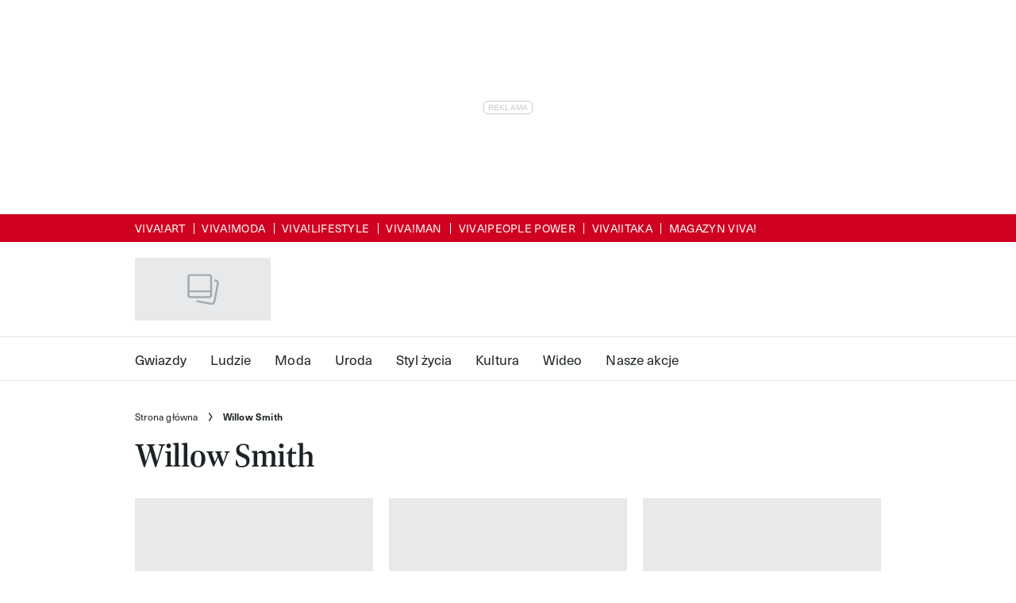

--- FILE ---
content_type: text/html; charset=utf-8
request_url: https://viva.pl/tagi/willow-smith-26929-r7/
body_size: 46715
content:
<!DOCTYPE html><html lang="pl-PL" prefix="og: https://ogp.me/ns#" class="no-js"><head><link rel="preconnect" href="https://images.immediate.co.uk"/><link rel="preload" href="https://use.typekit.net/cvt8iwj.js" as="script"/><meta charSet="utf-8"/><script async="" fetchpriority="high" src="/unified/wrapperMessagingWithoutDetection.js"></script><script async="" fetchpriority="high" src="https://cdn.12341234.pl/editag/viva/prod/editag.min.js"></script><script async="" fetchpriority="auto" src="//www.googletagmanager.com/gtm.js?id=GTM-K86F9FM"></script><script>LUX=(function(){var a=("undefined"!==typeof(LUX)&&"undefined"!==typeof(LUX.gaMarks)?LUX.gaMarks:[]);var d=("undefined"!==typeof(LUX)&&"undefined"!==typeof(LUX.gaMeasures)?LUX.gaMeasures:[]);var j="LUX_start";var k=window.performance;var l=("undefined"!==typeof(LUX)&&LUX.ns?LUX.ns:(Date.now?Date.now():+(new Date())));if(k&&k.timing&&k.timing.navigationStart){l=k.timing.navigationStart}function f(){if(k&&k.now){return k.now()}var o=Date.now?Date.now():+(new Date());return o-l}function b(n){if(k){if(k.mark){return k.mark(n)}else{if(k.webkitMark){return k.webkitMark(n)}}}a.push({name:n,entryType:"mark",startTime:f(),duration:0});return}function m(p,t,n){if("undefined"===typeof(t)&&h(j)){t=j}if(k){if(k.measure){if(t){if(n){return k.measure(p,t,n)}else{return k.measure(p,t)}}else{return k.measure(p)}}else{if(k.webkitMeasure){return k.webkitMeasure(p,t,n)}}}var r=0,o=f();if(t){var s=h(t);if(s){r=s.startTime}else{if(k&&k.timing&&k.timing[t]){r=k.timing[t]-k.timing.navigationStart}else{return}}}if(n){var q=h(n);if(q){o=q.startTime}else{if(k&&k.timing&&k.timing[n]){o=k.timing[n]-k.timing.navigationStart}else{return}}}d.push({name:p,entryType:"measure",startTime:r,duration:(o-r)});return}function h(n){return c(n,g())}function c(p,o){for(i=o.length-1;i>=0;i--){var n=o[i];if(p===n.name){return n}}return undefined}function g(){if(k){if(k.getEntriesByType){return k.getEntriesByType("mark")}else{if(k.webkitGetEntriesByType){return k.webkitGetEntriesByType("mark")}}}return a}return{mark:b,measure:m,gaMarks:a,gaMeasures:d}})();LUX.ns=(Date.now?Date.now():+(new Date()));LUX.ac=[];LUX.cmd=function(a){LUX.ac.push(a)};LUX.init=function(){LUX.cmd(["init"])};LUX.send=function(){LUX.cmd(["send"])};LUX.addData=function(a,b){LUX.cmd(["addData",a,b])};LUX_ae=[];window.addEventListener("error",function(a){LUX_ae.push(a)});LUX_al=[];if("function"===typeof(PerformanceObserver)&&"function"===typeof(PerformanceLongTaskTiming)){var LongTaskObserver=new PerformanceObserver(function(c){var b=c.getEntries();for(var a=0;a<b.length;a++){var d=b[a];LUX_al.push(d)}});try{LongTaskObserver.observe({type:["longtask"]})}catch(e){}};</script><script async="" defer="" src="https://cdn.speedcurve.com/js/lux.js?id=430481854" crossorigin="anonymous"></script><meta name="viewport" content="width=device-width, initial-scale=1" data-testid="meta-viewport"/><title>Willow Smith | Viva.pl</title><meta name="title" content="Willow Smith | Viva.pl" data-testid="meta-title"/><meta property="og:title" content="Willow Smith" data-testid="meta-og-title"/><meta property="og:type" content="archive" data-testid="meta-og-type"/><meta property="og:site_name" content="Viva.pl" data-testid="meta-og-site-name"/><meta property="og:url" content="https://viva.pl/tagi/willow-smith-26929-r7/" data-testid="meta-og-url"/><meta content="zcy1cQ6yY2Kw5NCrmpAU1aQZE68r66en1EyueXast2U" data-testid="meta-google-site-verification" name="google-site-verification"/><link rel="canonical" href="https://viva.pl/tagi/willow-smith-26929-r7/" data-testid="meta-canonical"/><link rel="alternate" type="application/rss+xml" title="Willow Smith | Viva.pl | RSS Feed " href="https://viva.pl/tagi/willow-smith-26929-r7/feed"/><link rel="alternate" type="application/atom+xml" title="Willow Smith | Viva.pl | Atom Feed" href="https://viva.pl/tagi/willow-smith-26929-r7/feed/atom"/><link rel="alternate" type="application/rdf+xml" title="Willow Smith | Viva.pl | RDF Feed" href="https://viva.pl/tagi/willow-smith-26929-r7/feed/rdf"/><script data-testid="page-set-context">(window.adq = window.adq || []).push((api) => api.setContext({"unitName":"/22760503335/viva.pl//post_tag/post_tag","targets":{"configuration":"UAT","cat":["post_tag","willow-smith-26929-r7"],"channel":"post_tag","format":"standard","primary_cat":"post_tag","subcat":"index","post_tag":"willow-smith-26929-r7"},"permutiveConfig":{"permutiveProjectId":"","permutiveApiKey":"","permutiveDomain":""}}));</script><script type="application/json" id="__AD_SETTINGS__">{"unitName":"/22760503335/viva.pl//post_tag/post_tag","headerBidder":"none","headerBidderUrl":null,"headerBidderTimeout":1500,"adRefresh":{"enabled":false,"excludedOrderIds":[],"durationInView":20,"percentageInView":50},"targets":{"configuration":"UAT","cat":["post_tag","willow-smith-26929-r7"],"channel":"post_tag","format":"standard","primary_cat":"post_tag","subcat":"index","post_tag":"willow-smith-26929-r7"},"lazyLoading":{"enabled":false,"renderMarginPercent":1000,"mobileScaling":0},"stitcher":{"disableAllAdvertising":false,"useEditag":true},"enableAdvertBeforeBodyOfContent":{"article":true,"recipe":false},"nativeAdvertiser":"none","promoPlacementId":"Ci1cDjQEnS9zWp3XSGNcVFj2cqFQAX3laIp98qaV5Cz.g7","permutiveConfig":{"permutiveProjectId":"","permutiveApiKey":"","permutiveDomain":""},"sourcepoint":{"sourcepointUUID":"1111251","contentPassEnabled":false}}</script><script type="application/json" id="__RECAPTCHA_ENTERPRISE_SETTINGS__">{"enabled":false,"siteKey":"6LcaIOcUAAAAACq9iAeYuezf7UNEeDChi97OYWDs"}</script><script type="application/json" id="__RECAPTCHA_SETTINGS__">{"isNewsletterRecaptchaEnabled":true,"recaptchaSiteKey":"6LdaS8IUAAAAAGO1ZgmveW8ekLnAYgUiUWCEQx44"}</script><script type="application/json" id="__POST_CONTENT__">{"breadcrumbs":[{"label":"Strona główna","url":"https://viva.pl:443"},{"label":"Willow Smith"}],"description":"","pageUrl":"https://viva.pl/tagi/willow-smith-26929-r7/","useTrailingSlash":true,"postMeta":{"entity":null,"source":null,"clientId":"2337"},"searchResults":{"items":[{"title":"Nie tylko Iris Law. Zobacz, które dzieci znanych rodziców robią karierę w modelingu","headingStyledSize":4,"showTitleIcon":false,"showOverlayIcon":true,"contentType":"gallery","theme":null,"id":"677592","label":{"text":"Trendy","type":"category","url":"https://viva.pl/moda/trendy/"},"kicker":null,"postFormat":"gallery","rating":null,"url":"https://viva.pl/moda/trendy/dzieci-znanych-osob-w-modelingu-26183-r3/","isPremium":false,"subscriptionExperience":null,"image":{"aspectRatio":"portrait_thumbnail","height":547,"width":820,"title":"Dolce & Gabbana Spring2017","url":"https://images.immediate.co.uk/production/volatile/sites/48/2024/07/408390-GALLERYBIG-db81e61.jpg"},"postType":"post","description":null,"published":null,"authorName":null,"globalOpenWebSettings":null},{"title":"Willow Smith w nowej kampanii okularów Chanel! Jak wypadła jako modelka?","headingStyledSize":4,"showTitleIcon":false,"showOverlayIcon":true,"contentType":"gallery","theme":null,"id":"652174","label":{"text":"Ikony stylu","type":"category","url":"https://viva.pl/moda/ikony-stylu/"},"kicker":null,"postFormat":"gallery","rating":null,"url":"https://viva.pl/moda/ikony-stylu/willow-smith-twarza-nowej-kampanii-okularow-chanel-23748-r3/","isPremium":false,"subscriptionExperience":null,"image":{"aspectRatio":"portrait_thumbnail","height":534,"width":819,"alt":"Willow Smith w nowej kampanii okularów Chanel","title":"Willow Smith w nowej kampanii okularów Chanel","url":"https://images.immediate.co.uk/production/volatile/sites/48/2024/07/willow-smith-w-nowej-kampanii-okularow-chanel-377430-GALLERYBIG-ff8c2b1.jpg"},"postType":"post","description":null,"published":null,"authorName":"mbrzezinski","globalOpenWebSettings":null},{"title":"Otwieramy nowy sezon! Zobaczcie najbardziej efektowne kampanie reklamowe zbliżającej się jesieni","headingStyledSize":4,"showTitleIcon":false,"showOverlayIcon":true,"contentType":"gallery","theme":null,"id":"649079","label":{"text":"Wielcy projektanci","type":"category","url":"https://viva.pl/moda/wielcy-projektanci/"},"kicker":null,"postFormat":"gallery","rating":null,"url":"https://viva.pl/moda/wielcy-projektanci/napiekniejsze-kampanie-reklamowe-znanych-domow-mody-na-jesien-23447-r3/","isPremium":false,"subscriptionExperience":null,"image":{"aspectRatio":"portrait_thumbnail","height":610,"width":820,"alt":"Kampania Moncler na jesień 2016","title":"Kampania Moncler na jesień 2016","url":"https://images.immediate.co.uk/production/volatile/sites/48/2024/07/kampania-moncler-na-jesien-2016-372816-GALLERYBIG-364861c.jpg"},"postType":"post","description":null,"published":null,"authorName":"mbrzezinski","globalOpenWebSettings":null},{"title":"Dzieci Willa Smitha nowymi ikonami mody? Willow i Jaden w kampaniach u największych projektantów","headingStyledSize":4,"showTitleIcon":false,"showOverlayIcon":false,"contentType":null,"theme":null,"id":"170951","label":{"text":"Newsy","type":"category","url":"https://viva.pl/ludzie/newsy/"},"kicker":null,"postFormat":"standard","rating":null,"url":"https://viva.pl/ludzie/newsy/jaden-smith-i-willow-smith-w-kampaniach-projektantow-mody-100561-r1/","isPremium":false,"subscriptionExperience":null,"image":{"aspectRatio":"portrait_thumbnail","height":717,"width":599,"alt":"Willow Smith, Jaden Smith","title":"Willow Smith, Jaden Smith","url":"https://images.immediate.co.uk/production/volatile/sites/48/2024/07/willow-smith-jaden-smith-262758-GALLERY600-e9b1473.jpg"},"postType":"post","description":null,"published":null,"authorName":"aleszczynska","globalOpenWebSettings":null}],"totalItems":4,"limit":30,"previousUrl":null,"nextUrl":null,"currentPage":1},"searchUrl":"/api/search-frontend/search","seoMetadata":{"title":"Willow Smith","description":"","metaTitle":"","metaDescription":"","type":"archive","robots":"","canonicalUrl":"https://viva.pl/tagi/willow-smith-26929-r7/","hasFeeds":true,"page":"1"},"social":{},"targeting":{"gtm":{"cat":["post_tag","willow-smith-26929-r7"],"channel":"post_tag","format":"standard","primary_cat":"post_tag","subcat":"index","template":"archive"},"dfp":{"configuration":"UAT","cat":["post_tag","willow-smith-26929-r7"],"channel":"post_tag","format":"standard","primary_cat":"post_tag","subcat":"index","post_tag":"willow-smith-26929-r7"}},"termData":[],"title":"Willow Smith","gemius":{"id":"d10wqw_9k_z3Nmw6EUwh57QY7Mn_q4PndNWFlfxNCbT.y7","url":"pro.hit.gemius.pl/gemius.min.js","parameters":{"content_identifier":"post_tag~willow-smith-26929-r7","content_title":"Willow Smith","content_type":"archive","publication_date":"2026-01-29T15:31:08.959Z","player":1}},"bodyClass":{"bodyClassName":"layout-index","layoutType":"index"},"pockets":{"aboveFooter":[],"pageBottom":[{"componentId":"text","props":{"data":{"title":"Legal notice","text":"<div class=\"body-copy-extra-small\" style=\"margin-bottom: 10px;\">Jakiekolwiek aktywności, w szczególności: pobieranie, zwielokrotnianie, przechowywanie, lub inne wykorzystywanie treści, danych lub informacji dostępnych w ramach niniejszego serwisu oraz wszystkich jego podstron, w szczególności w celu ich eksploracji, zmierzającej do tworzenia, rozwoju, modyfikacji i szkolenia systemów uczenia maszynowego, algorytmów lub sztucznej inteligencji <strong>jest zabronione oraz wymaga uprzedniej, jednoznacznie wyrażonej zgody administratora serwisu – Burda Media Polska sp. z o.o.</strong> Obowiązek uzyskania wyraźnej i jednoznacznej zgody wymagany jest bez względu sposób pobierania, zwielokrotniania, przechowywania lub innego wykorzystywania treści, danych lub informacji dostępnych w ramach niniejszego serwisu oraz wszystkich jego podstron, jak również bez względu na charakter tych treści, danych i informacji.</div>\r\n<div class=\"body-copy-extra-small mt-xs\" style=\"margin-bottom: 10px;\"><strong>Powyższe nie dotyczy wyłącznie przypadków wykorzystywania treści, danych i informacji w celu umożliwienia i ułatwienia ich wyszukiwania przez wyszukiwarki internetowe oraz umożliwienia pozycjonowania stron internetowych zawierających serwisy internetowe w ramach indeksowania wyników wyszukiwania wyszukiwarek internetowych.\r\n</strong></div>\r\n<div class=\"body-copy-extra-small mt-xs\" style=\"margin-bottom: 10px;\">Więcej informacji znajdziesz <a class=\"css-1rn59kg\" title=\"https://mojedane.burdamedia.pl/dokumenty/zastrzezenia_ai_20241201.pdf\" href=\"https://mojedane.burdamedia.pl/dokumenty/zastrzezenia_ai_20241201.pdf\" data-testid=\"link-with-safety\" data-renderer-mark=\"true\"><u data-renderer-mark=\"true\">tutaj</u></a>.</div>","filter":true,"visual":true},"widgetArea":"pageBottom"}}]},"adSettings":{"unitName":"/22760503335/viva.pl/","headerBidder":"none","headerBidderUrl":null,"headerBidderTimeout":1500,"adRefresh":{"enabled":false,"excludedOrderIds":[],"durationInView":20,"percentageInView":50},"targets":{"configuration":["UAT"]},"lazyLoading":{"enabled":false,"renderMarginPercent":1000,"mobileScaling":0},"stitcher":{"disableAllAdvertising":false,"useEditag":true},"enableAdvertBeforeBodyOfContent":{"article":true,"recipe":false},"nativeAdvertiser":"none","promoPlacementId":"Ci1cDjQEnS9zWp3XSGNcVFj2cqFQAX3laIp98qaV5Cz.g7","permutiveConfig":{"permutiveProjectId":"","permutiveApiKey":"","permutiveDomain":""},"sourcepoint":{"sourcepointUUID":"1111251","contentPassEnabled":false}},"type":"taxonomy"}</script><script type="application/json" id="__SITE_CONTEXT__">{"env":"production","siteKey":"viva","apiBaseURLs":{"collections":"https://viva.pl:443/api/auth/api/search-frontend/services/collections","content":"https://viva.pl:443/api/search-frontend/services/content","entitlements":"https://viva.pl:443/api/auth/api/search-frontend/services/entitlements","reactions":"https://viva.pl:443/api/auth/api/search-frontend/services/reactions","search":"https://viva.pl:443/api/search-frontend/services/search","settings":"https://viva.pl:443/api/search-frontend/services/settings","ugr":"https://viva.pl:443/api/auth/api/search-frontend/services/ugr","webhooks":"https://viva.pl:443/api/auth/api/search-frontend/services/webhooks","broadcast":"https://viva.pl:443/api/search-frontend/services/broadcast","preference":"https://viva.pl:443/api/auth/api/search-frontend/services/preference"},"featureFlags":{"FEATURE_GOODFOOD_RETHEME":false,"FEATURE_ACCOUNT_SETTINGS_ENABLED_SITE_KEYS":false,"FEATURE_SUBSCRIPTIONS_ENABLED_SITE_KEYS":false,"FEATURE_SEARCHV6_EXPERIMENT":false,"FEATURE_SAVE_ON_CARD":false,"FEATURE_IMAGE_FORMAT_AVIF":false,"FEATURE_RADIOTIMES_RETHEME":false}}</script><script type="application/json" id="__PIANO_SETTINGS__">{}</script><link rel="preload" fetchpriority="high" as="image" imageSrcSet="https://images.immediate.co.uk/production/volatile/sites/48/2024/07/408390-GALLERYBIG-db81e61.jpg?quality=90&amp;webp=true&amp;resize=180,234 180w, https://images.immediate.co.uk/production/volatile/sites/48/2024/07/408390-GALLERYBIG-db81e61.jpg?quality=90&amp;webp=true&amp;resize=300,390 300w, https://images.immediate.co.uk/production/volatile/sites/48/2024/07/408390-GALLERYBIG-db81e61.jpg?quality=90&amp;webp=true&amp;resize=375,487 375w, https://images.immediate.co.uk/production/volatile/sites/48/2024/07/408390-GALLERYBIG-db81e61.jpg?quality=90&amp;webp=true&amp;resize=450,585 450w, https://images.immediate.co.uk/production/volatile/sites/48/2024/07/408390-GALLERYBIG-db81e61.jpg?quality=90&amp;webp=true&amp;resize=575,747 575w, https://images.immediate.co.uk/production/volatile/sites/48/2024/07/408390-GALLERYBIG-db81e61.jpg?quality=90&amp;webp=true&amp;resize=700,909 700w, https://images.immediate.co.uk/production/volatile/sites/48/2024/07/408390-GALLERYBIG-db81e61.jpg?quality=90&amp;webp=true&amp;resize=820,1065 820w" imageSizes="(min-width: 768px) 300px, (min-width: 544px) 556px, calc(100vw - 20px)" type="image/webp"/><script>
        <!--//--><![CDATA[//><!--
        var gemius_extraparameters = ["content_identifier=post_tag~willow-smith-26929-r7","content_title=Willow Smith","content_type=archive","publication_date=2026-01-29T15:31:08.959Z","player=1"];
        var gemius_identifier = new String('d10wqw_9k_z3Nmw6EUwh57QY7Mn_q4PndNWFlfxNCbT.y7');
        function gemius_pending(i) { window[i] = window[i] || function() {var x = window[i+'_pdata'] = window[i+'_pdata'] || []; x[x.length]=arguments;};};
        gemius_pending('gemius_hit'); gemius_pending('gemius_event'); gemius_pending('pp_gemius_hit'); gemius_pending('pp_gemius_event');
        (function(d,t) {try {var gt=d.createElement(t),s=d.getElementsByTagName(t)[0],l='http'+((location.protocol=='https:')?'s':''); gt.setAttribute('async','async');
        gt.setAttribute('defer','defer'); gt.src=l+'://pro.hit.gemius.pl/gemius.min.js'; s.parentNode.insertBefore(gt,s);} catch (e) {}})(document,'script');
        //--><!]]>
     </script><script data-test-id="datadog">
            (function(h,o,u,n,d) {
              h=h[d]=h[d]||{q:[],onReady:function(c){h.q.push(c)}}
              d=o.createElement(u);d.async=1;d.src=n
              n=o.getElementsByTagName(u)[0];n.parentNode.insertBefore(d,n)
            })(window,document,'script','https://www.datadoghq-browser-agent.com/datadog-logs-v3.js','DD_LOGS')
            DD_LOGS.onReady(function() {
                const sensitiveKeys = ["username","firstname","lastname","screenname","phone","phonenumber","mobile","mobilenumber","telephone","telephonenumber","email","useremail","address","town","city","county","state","country","postcode","zipcode","accesstoken","refreshtoken","idtoken","token"];
                const sanitise = (value, key, params, { onRedact } = {}) => {
                  const normalisedKey = key.toLowerCase().replace(/[_-]/g, '');
                  if (sensitiveKeys.some((sensitiveKey) => normalisedKey.includes(sensitiveKey))) {
                    params.set(key, 'REDACTED');
                    onRedact?.(value, key);
                    return;
                  }
                  const emailRegExp = /\S+@\S+\.[a-z]{2,}(--[a-z0-9-]+)?/;
                  const valueContainsEmail = emailRegExp.test(decodeURIComponent(value));
                  if (valueContainsEmail) {
                    params.set(key, value.replace(emailRegExp, 'REDACTED'));
                    onRedact?.(value, key);
                  }
                }
                DD_LOGS.init({
                  clientToken: 'pub06a4fdc4e42935029039d9cbcc42bebc',
                  site: 'datadoghq.com',
                  forwardErrorsToLogs: false,
                  beforeSend: (log) => {
                    const queryParamsMatch = typeof log.message === 'string' && log.message?.match(/(?:https?:\/\/.*)?\/\S+\?(.*?)(?:[\s"'`\])]|$)/);
                    if (queryParamsMatch) {
                      try {
                        const params = new URLSearchParams(queryParamsMatch[1]);
                        params.forEach(sanitise);
                        log.message = log.message.replace(queryParamsMatch[1], params.toString());
                      } catch (error) {
                        log.message = log.message.replace(queryParamsMatch[1], '');
                      }
                    }
                    try {
                      const sanitisedUrl = new URL(log.view.url);
                      const urlDetailsQueryString = log.view.url_details?.queryString;
                      const onRedact = (_, key) => {
                        if (urlDetailsQueryString?.[key]) {
                          urlDetailsQueryString[key] = 'REDACTED';
                        }
                      }
                      sanitisedUrl.searchParams.forEach((value, key, params) => sanitise(value, key, params, { onRedact }));
                      log.view.url = sanitisedUrl.href;
                    } catch (error) {
                      log.view.url = 'REDACTED';
                    }
                  }
                })
                DD_LOGS.setLoggerGlobalContext({"service":"search-frontend","env":"production","version":"22ecd321f6aad2269edae5c1bbe72a9558676b80-20260123135749","app":{"version":"22ecd321f6aad2269edae5c1bbe72a9558676b80-20260123135749","lastCommitDate":"Fri Jan 23 13:53:38 2026 +0000","lastBuildStartTime":"1769176420008","package":"1.1505.0"}});
              })
            </script><script data-react-helmet="true">
            (function(d) {
              var config = {
                kitId: 'cvt8iwj',
                scriptTimeout: 3000,
                async: true
              },
              h=d.documentElement,t=setTimeout(function(){h.className=h.className.replace(/wf-loading/g,"")+" wf-inactive";},config.scriptTimeout),tk=d.createElement("script"),f=false,s=d.getElementsByTagName("script")[0],a;h.className+=" wf-loading";tk.src='https://use.typekit.net/'+config.kitId+'.js';tk.async=true;tk.onload=tk.onreadystatechange=function(){a=this.readyState;if(f||a&&a!="complete"&&a!="loaded")return;f=true;clearTimeout(t);try{Typekit.load(config)}catch(e){}};s.parentNode.insertBefore(tk,s)
            })(document);
          </script><script data-react-helmet="true">
function _typeof(t) {
  return (_typeof = typeof Symbol === 'function' && typeof Symbol.iterator === 'symbol' ? function (t) {
    return typeof t;
  } : function (t) {
    return t && typeof Symbol === 'function' && t.constructor === Symbol && t !== Symbol.prototype ? 'symbol' : typeof t;
  })(t);
}!(function () {
  const t = function () {
    let t; let e; const o = [];
    const n = window;
    let r = n;
    for (; r;) {
      try {
        if (r.frames.__tcfapiLocator) {
          t = r;
          break;
        }
      } catch (t) {}
      if (r === n.top) break;
      r = n.parent;
    }
    t || (!(function t() {
      const e = n.document;
      const o = !!n.frames.__tcfapiLocator;
      if (!o) {
        if (e.body) {
          const r = e.createElement('iframe');
          r.style.cssText = 'display:none', r.name = '__tcfapiLocator', e.body.appendChild(r);
        } else setTimeout(t, 5);
      }
      return !o;
    }()), n.__tcfapi = function () {
      for (var t = arguments.length, n = new Array(t), r = 0; r < t; r++) n[r] = arguments[r];
      if (!n.length) return o;
      n[0] === 'setGdprApplies' ? n.length > 3 && parseInt(n[1], 10) === 2 && typeof n[3] === 'boolean' && (e = n[3], typeof n[2] === 'function' && n[2]('set', !0)) : n[0] === 'ping' ? typeof n[2] === 'function' && n[2](
        {
          gdprApplies: e,
          cmpLoaded: !1,
          cmpStatus: 'stub',
        },
      ) : o.push(n);
    }, n.addEventListener('message', ((t) => {
      const e = typeof t.data === 'string';
      let o = {};
      if (e) {
        try {
          o = JSON.parse(t.data);
        } catch (t) {}
      } else o = t.data;
      const n = _typeof(o) === 'object' ? o.__tcfapiCall : null;
      n && window.__tcfapi(n.command, n.version, ((o, r) => {
        const a = {
          __tcfapiReturn:
            {
              returnValue: o,
              success: r,
              callId: n.callId,
            },
        };
        t && t.source && t.source.postMessage && t.source.postMessage(e ? JSON.stringify(a) : a, '*');
      }), n.parameter);
    }), !1));
  };
  typeof module !== 'undefined' ? module.exports = t : t();
}());
</script><script data-react-helmet="true">
  window._sp_queue = [];
  window._sp_ = {
    config: {
      accountId: 1922,
      baseEndpoint: 'https://cdn.privacy-mgmt.com',
      gdpr: {
        targetingParams: {"env":"production"}
      },
      isSPA: false,
      events: {
        onMessageChoiceSelect() {
          if (performance.getEntriesByName('time-to-cmp-choice').length === 0) {
            performance.mark('time-to-cmp-choice');
          }
          console.log('SourcePoint | [event] onMessageChoiceSelect', arguments);
        },
        onMessageReady() {
          if (performance.getEntriesByName('time-to-cmp-message').length === 0) {
            performance.mark('time-to-cmp-message');
          }
          console.log('SourcePoint | [event] onMessageReady', arguments);
          window.LUX?.addData('cmp-shown-sourcepoint', 1);
        },
        onMessageChoiceError() {
          console.log('SourcePoint | [event] onMessageChoiceError', arguments);
        },
        onPrivacyManagerAction() {
          console.log('SourcePoint | [event] onPrivacyManagerAction', arguments);
        },
        onPMCancel() {
          console.log('SourcePoint | [event] onPMCancel', arguments);
        },
        onMessageReceiveData() {
          console.log('SourcePoint | [event] onMessageReceiveData', arguments);
          window.LUX?.addData('cmp-shown', arguments[1]?.messageId != 0);
        },
        onSPPMObjectReady() {
          console.log('SourcePoint | [event] onSPPMObjectReady', arguments);
        },
        onConsentReady(consentUUID, euconsent) {
          performance.mark('time-to-cmp');
          console.log('SourcePoint | [event] onConsentReady', arguments);
        },
        onError() {
          console.log('SourcePoint | [event] onError', arguments);
          window.LUX?.addData('cmp-sourcepoint-error', 1);
        },
      },
    },
  };
  window.__cmpProvider = 'sp';
</script><script data-react-helmet="true">
  window.__tcfapi('addEventListener', 2, (tcData, success) => {
    if (!success) {
      console.error('Consent Management | Error retrieving data from TCFAPI');
      return;
    }

    const domainName = (() => {
      const parts = window.location.hostname.split('.');
      return parts.length > 2
        ? `.${parts.slice(-2).join('.')}`
        : `.${window.location.hostname}`;
    })();

    const isConsentReady = ['useractioncomplete', 'tcloaded'].includes(tcData.eventStatus);
    if (!isConsentReady) {
      console.debug('Consent Management | Consent not ready');
      return;
    }

    window.__tcfapi('getCustomVendorConsents', 2, (data) => {
      const purposes = data?.consentedPurposes || [];
      const vendors = data?.consentedVendors || [];
      const vendorConsent = vendors.find(v => v._id === '62b2ffcf4e5f6706d4da8cc8') || null;

      const hasPurpose1 = purposes[0] !== undefined;
      const hasPurpose12 = purposes[11] !== undefined;
      const hasVendorConsent = vendorConsent !== null;

      const cookieName = 'IM_SP_GA';
      const cookieOptions = `Path=/; Domain=${domainName}; Secure; SameSite=Strict; Priority=Medium;`;

      if (hasPurpose1 && hasPurpose12 && hasVendorConsent) {
        document.cookie = `${cookieName}=1; Max-Age=${60 * 60 * 2}; ${cookieOptions}`;
        console.log(`Consent Management | setGAConsented`);
      } else {
        document.cookie = `${cookieName}=; Max-Age=0; ${cookieOptions}`;
        console.log(`Consent Management | unsetGAConsented`);
      }
    });

    window.__tcfapi('removeEventListener', 2, (removed) => {
      if (!removed) {
        console.error('Consent Management | Failed to remove event listener', { listenerId: tcData.listenerId });
      }
    }, tcData.listenerId);
  });
</script><script data-react-helmet="true">
  const PRIVACY_MANAGER_SELECTOR = '[data-cmp="true"]';

  window.document.addEventListener('click', (event) => {
    const target = event.target.closest(PRIVACY_MANAGER_SELECTOR);
    if (target && window._sp_ && window._sp_.addEventListener) {
      console.log('Consent Management | Privacy Manager surfaced - setting up to reload on consent change');
      window._sp_.addEventListener('onConsentReady', () => {
        console.log('Consent Management | CMP Choice re-selected, reloading page');
        window.location.reload();
      }, { once: true });
    }
  });
</script><script data-react-helmet="true">
          window.dataLayer = window.dataLayer || [];
          window.dataLayer.push({
              event: "Site Data",
              sendCustomOptimizelyEvents: "false",
              site_name: "viva"
          });
        </script><script data-react-helmet="true">
              window.dataLayer = window.dataLayer || [];
              (function(pageData) {
                pageData.time = Date.now();
                window.dataLayer.push(pageData);
              })({"cat":["post_tag","willow-smith-26929-r7"],"channel":"post_tag","format":"standard","primary_cat":"post_tag","subcat":"index","template":"archive","event":"Page Data","time":1769700668966})
            </script><script>document.documentElement.classList.remove("no-js");</script><meta name="next-head-count" content="38"/><noscript data-n-css=""></noscript><script defer="" nomodule="" src="/_next/static/chunks/polyfills-42372ed130431b0a.js"></script><script src="/_next/static/chunks/webpack-61871bc0a36b69f2.js" defer=""></script><script src="/_next/static/chunks/framework-63d16ff2f5e08230.js" defer=""></script><script src="/_next/static/chunks/main-7797f0a3e6372f9f.js" defer=""></script><script src="/_next/static/chunks/pages/_app-c82e2ab6f86341df.js" defer=""></script><script src="/_next/static/chunks/519-df2ffe95a7c6adc0.js" defer=""></script><script src="/_next/static/chunks/684-c5a6f6689533db58.js" defer=""></script><script src="/_next/static/chunks/pages/taxonomies/%5Btaxonomy%5D/%5Bterm%5D/page/%5Bpage%5D-ebafd487608e59ff.js" defer=""></script><script src="/_next/static/22ecd321f6aad2269edae5c1bbe72a9558676b80-20260123135749-search/_buildManifest.js" defer=""></script><script src="/_next/static/22ecd321f6aad2269edae5c1bbe72a9558676b80-20260123135749-search/_ssgManifest.js" defer=""></script><link rel="stylesheet" href="/static/styles/css/bmp-viva-theme/base-896da63198027cf5bc8a44d3bf156d20.css"/><link rel="stylesheet" href="/static/styles/css/bmp-viva-theme/components-4896a6aff09389653e90089c11b6ff9e.css"/><link rel="stylesheet" href="/static/styles/css/bmp-viva-theme/utilities-8174110170ef9175816fc2562450e56a.css"/><link rel="stylesheet" href="/static/styles/css/bmp-viva-theme/services-2b39593709366bf36535a0574178cdce.css"/></head><body class="layout-index"><script id="__DESIGN_TOKENS__" type="application/json">{"colors":{"highlightLight":"rgba(255, 139, 140, 1)","highlightRegular":"rgba(207, 0, 32, 1)","highlightDark":"rgba(38, 38, 38, 1)","clickableLight":"rgba(255, 139, 140, 1)","clickableRegular":"rgba(207, 0, 32, 1)","clickableDark":"rgba(38, 38, 38, 1)","interactiveLight":"rgba(255, 255, 255, 1)","interactiveRegular":"rgba(38, 38, 38, 1)","interactiveDark":"rgba(0, 0, 0, 1)","commercialLight":"rgba(181, 181, 181, 1)","commercialRegular":"rgba(114, 114, 114, 1)","commercialDark":"rgba(0, 0, 0, 1)","displayLight":"rgba(255, 139, 140, 1)","displayRegular":"rgba(207, 0, 32, 1)","displayDark":"rgba(38, 38, 38, 1)","baseWhite":"rgba(255, 255, 255, 1)","baseGrey":"rgba(28, 35, 38, 1)","baseBlack":"rgba(0, 0, 0, 1)","backgroundExtraLight":"rgba(243, 244, 245, 1)","backgroundLight":"rgba(231, 233, 235, 1)","backgroundRegular":"rgba(207, 213, 216, 1)","backgroundDark":"rgba(159, 171, 177, 1)","backgroundExtraDark":"rgba(25, 25, 25, 1)","socialApple":"rgba(0, 0, 0, 1)","socialFacebook":"rgba(207, 0, 32, 1)","socialTwitter":"rgba(207, 0, 32, 1)","socialPinterest":"rgba(207, 0, 32, 1)","socialInstagram":"rgba(207, 0, 32, 1)","socialGoogleBorder":"rgba(136, 136, 136, 1)","socialTumblr":"rgba(207, 0, 32, 1)","socialReddit":"rgba(207, 0, 32, 1)","socialBlogger":"rgba(207, 0, 32, 1)","socialVkontakt":"rgba(207, 0, 32, 1)","socialWhatsapp":"rgba(207, 0, 32, 1)","socialYoutube":"rgba(207, 0, 32, 1)","socialRss":"rgba(207, 0, 32, 1)","socialEmail":"rgba(207, 0, 32, 1)","formFocus":"rgba(33, 157, 255, 1)","formWarningRegular":"rgba(204, 0, 0, 1)","formWarningLight":"rgba(249, 229, 229, 1)","formWarningReversed":"rgba(252, 111, 111, 1)","formSuccessRegular":"rgba(25, 105, 54, 1)","formSuccessLight":"rgba(227, 244, 227, 1)","formInfoRegular":"rgba(49, 112, 143, 1)","formInfoLight":"rgba(217, 237, 247, 1)","formReactionsDark":"rgba(218, 167, 13, 1)","swatchBlack":"rgba(0, 0, 0, 1)","swatchBlue":"rgba(151, 203, 251, 1)","swatchGreen":"rgba(119, 194, 61, 1)","swatchOrange":"rgba(246, 135, 0, 1)","swatchPeach":"rgba(255, 176, 124, 1)","swatchPink":"rgba(245, 127, 175, 1)","swatchPurple":"rgba(187, 99, 250, 1)","swatchRed":"rgba(249, 70, 70, 1)","swatchWhite":"rgba(255, 255, 255, 1)","swatchYellow":"rgba(255, 232, 29, 1)","swatchBlueGreen":"rgba(80, 227, 194, 1)","swatchBronze":"rgba(187, 119, 33, 1)","swatchGolden":"rgba(225, 176, 58, 1)","swatchSilver":"rgba(186, 186, 186, 1)","swatchVariegation":"rgba(255, 255, 255, 1)","starLight":"rgba(255, 218, 65, 1)","starRegular":"rgba(244, 191, 31, 1)","starDark":"rgba(218, 167, 13, 1)","baseWhiteRgb":"rgba(255, 255, 255, 1)","baseGreyRgb":"rgba(25, 35, 38, 1)","baseBlackRgb":"rgba(0, 0, 0, 1)"},"spacingUnits":{"xxs":"5px","xs":"10px","sm":"15px","md":"20px","lg":"30px","xl":"40px","xxl":"60px"},"grid":{"xs":0,"sm":544,"md":768,"lg":992}}</script><div id="__next"><script id="waitHydration">(() => {
              if (!window) return;
              window.waitHydrationReady = false;
              window.waitHydrationInterval = null;
              window.waitHydration = new Promise((resolve) => {
                window.waitHydrationInterval = setInterval(() => {
                  if (window.waitHydrationReady) {
                    clearInterval(window.waitHydrationInterval);
                    resolve();
                  }
                }, 50);
              });
            })();</script><div></div><div></div><div class="default-layout"><a href="#site-main" class="skip-link mt-xs mb-xs">Skip to main content</a><div class="ad-slot hidden-print ad-slot__oop hidden-for-md-down ad-slot--oop"><div class="ad-slot__container ad-slot__oop-container"><div id="index--oop--1" class="ad-unit"></div></div><div><script>(window.adq = window.adq || []).push((api) => api.addSlot({"key":"oop","index":1,"searchTerm":null,"fullSearchTerm":null}));</script></div></div><div class="ad-banner hidden-print"><div class="ad-banner__content"><div class="ad-slot hidden-print ad-slot__banner ad-banner__slot d-flex align-items-center"><div class="ad-slot__container ad-slot__banner-container ad-slot__banner-container"><div id="index--banner--1" class="ad-unit"></div></div><div><script>(window.adq = window.adq || []).push((api) => api.addSlot({"key":"banner","index":1,"searchTerm":null,"fullSearchTerm":null}));</script></div></div><button class="ad-banner__dismiss-btn" type="button" aria-label="Pomiń reklamę"><div class="ad-banner__dismiss-btn-inner"><div class="icon-stack icon-stack--vertical-align" style="height:10px;width:10px"><div class="icon-stack__icon" style="z-index:1"><i class="icon" style="width:10px;min-width:10px;height:10px;min-height:10px;animation-duration:1000ms"><svg class="icon__svg" aria-hidden="true" focusable="false" style="color:rgba(255, 255, 255, 1);fill:rgba(255, 255, 255, 1)"><use xlink:href="/static/icons/base/sprite-maps/core-055333601df02352d9e98402aec62ce6.svg#cross"></use></svg></i></div></div></div></button></div></div><div class="site-header__eyebrow-nav hidden-print" data-feature="Header"><div class="eyebrow-nav"><div class="eyebrow-nav__container container container--no-gutters"><div class="eyebrow-nav__icon eyebrow-nav__icon--muted mr-xs"><a class="popup-toggle-button" aria-label="Przełącz popup main-navigation" aria-haspopup="true" href="#main-navigation-popup"><i class="icon" style="width:24px;min-width:24px;height:24px;min-height:24px;animation-duration:1000ms"><svg class="icon__svg" aria-hidden="true" focusable="false" style="color:inherit;fill:inherit"><use xlink:href="/static/icons/overrides/bmp-viva-theme/sprite-maps/core-055333601df02352d9e98402aec62ce6.svg#menu"></use></svg></i></a></div><div class="image chromatic-ignore eyebrow-nav__logo eyebrow-nav__brand-logo image--fluid" style="max-width:51.84px"><a class="link image__container" href="https://viva.pl" rel="home" data-component="Link"><picture class="image__picture" width="108" height="50"><source type="image/webp" sizes="120px" srcSet="https://media.immediate.co.uk/volatile/sites/48/2024/05/viva.-whitesvg-22782c4.svg?quality=90&amp;webp=true&amp;resize=108,50 108w"/><source sizes="120px" srcSet="https://media.immediate.co.uk/volatile/sites/48/2024/05/viva.-whitesvg-22782c4.svg?quality=90&amp;resize=108,50 108w"/><img class="image__img" src="https://media.immediate.co.uk/volatile/sites/48/2024/05/viva.-whitesvg-22782c4.svg?quality=90&amp;resize=108,50" title="viva.-whitesvg" style="aspect-ratio:1 / 0.46296296296296297;object-fit:cover" loading="eager" width="108" height="50"/></picture></a></div><div class="eyebrow-nav__desktop"><nav class="eyebrow-nav__navigation" aria-label="Szybkie linki" data-feature="QuickLinks"><ul class="list list--horizontal"><li data-index="1" data-component="MenuLink" data-item-name="VIVA!ART" class="eyebrow-nav__navigation-listitem body-copy-small list-item"><a class="link eyebrow-nav__navigation-link" href="https://viva.pl/viva-art/" rel="" title="VIVA!ART" data-component="Link">VIVA!ART</a></li><li data-index="2" data-component="MenuLink" data-item-name="VIVA!MODA" class="eyebrow-nav__navigation-listitem body-copy-small list-item"><a class="link eyebrow-nav__navigation-link" href="https://viva.pl/moda/viva-moda/" rel="" title="VIVA!MODA" data-component="Link">VIVA!MODA</a></li><li data-index="3" data-component="MenuLink" data-item-name="VIVA!LIFESTYLE" class="eyebrow-nav__navigation-listitem body-copy-small list-item"><a class="link eyebrow-nav__navigation-link" href="https://viva.pl/viva-lifestyle/" rel="" title="VIVA!LIFESTYLE" data-component="Link">VIVA!LIFESTYLE</a></li><li data-index="4" data-component="MenuLink" data-item-name="VIVA!MAN" class="eyebrow-nav__navigation-listitem body-copy-small list-item"><a class="link eyebrow-nav__navigation-link" href="https://viva.pl/viva-man/" rel="" title="VIVA!MAN" data-component="Link">VIVA!MAN</a></li><li data-index="5" data-component="MenuLink" data-item-name="VIVA!PEOPLE POWER" class="eyebrow-nav__navigation-listitem body-copy-small list-item"><a class="link eyebrow-nav__navigation-link" href="https://viva.pl/viva-people-power/" rel="" title="VIVA!PEOPLE POWER" data-component="Link">VIVA!PEOPLE POWER</a></li><li data-index="6" data-component="MenuLink" data-item-name="VIVA!ITAKA" class="eyebrow-nav__navigation-listitem body-copy-small list-item"><a class="link eyebrow-nav__navigation-link" href="https://viva.pl/viva-itaka/" rel="" title="VIVA!ITAKA" data-component="Link">VIVA!ITAKA</a></li><li data-index="7" data-component="MenuLink" data-item-name="MAGAZYN VIVA!" class="eyebrow-nav__navigation-listitem body-copy-small list-item"><a class="link eyebrow-nav__navigation-link" href="https://viva.pl/magazyn-viva/" rel="" title="MAGAZYN VIVA!" data-component="Link">MAGAZYN VIVA!</a></li></ul></nav></div><div class="eyebrow-nav__items-right ml-xs"></div></div></div></div><div class="site-header__brand" data-feature="Header"><div class="branded-section branded-section--show-mobile-search" id="null-popup"><div class="branded-section__container container"><div class="align-items-center row justify-content-space-between"><div class="branded-section__brand col-lg-8"><div class="image chromatic-ignore image--fluid" style="max-width:108px"><a class="link image__container" href="https://viva.pl" rel="home" data-component="Link"><picture class="image__picture" width="108" height="50"><source type="image/webp" sizes="600px" srcSet="https://media.immediate.co.uk/volatile/sites/48/2024/05/viva-f7edf7f.svg?quality=90&amp;webp=true&amp;resize=108,50 108w"/><source sizes="600px" srcSet="https://media.immediate.co.uk/volatile/sites/48/2024/05/viva-f7edf7f.svg?quality=90&amp;resize=108,50 108w"/><img class="image__img" src="https://media.immediate.co.uk/volatile/sites/48/2024/05/viva-f7edf7f.svg?quality=90&amp;resize=108,50" title="viva" style="aspect-ratio:1 / 0.46296296296296297;object-fit:cover" loading="eager" width="108" height="50"/></picture></a></div></div></div></div></div><div class="site-header__sponsored"></div></div><div class="site-header__nav-section hidden-print" data-feature="Header"><nav class="main-nav" id="main-navigation-popup" aria-label="Treść główna" data-feature="MainNavigation"><div class="main-nav__container container container--no-gutters"><ul role="menubar" class="main-nav__nav list"><li data-index="1" data-item-name="Gwiazdy" data-component="MenuLink" class="main-nav__nav-item list-item" role="presentation"><a class="link main-nav__nav-link" href="https://gwiazdy.viva.pl/" rel="" title="Gwiazdy" tabindex="0" role="menuitem" data-component="Link"><span class="main-nav__nav-text">Gwiazdy</span></a></li><li data-index="2" data-item-name="Ludzie" data-component="MenuLink" class="main-nav__nav-item list-item" role="presentation"><a class="link main-nav__nav-link" href="https://viva.pl/ludzie/" rel="" title="Ludzie" tabindex="-1" role="menuitem" data-component="Link"><span class="main-nav__nav-text">Ludzie</span></a></li><li data-index="3" data-item-name="Moda" data-component="MenuLink" class="main-nav__nav-item list-item" role="presentation"><a class="link main-nav__nav-link" href="https://viva.pl/moda/" rel="" title="Moda" tabindex="-1" role="menuitem" data-component="Link"><span class="main-nav__nav-text">Moda</span></a></li><li data-index="4" data-item-name="Uroda" data-component="MenuLink" class="main-nav__nav-item list-item" role="presentation"><a class="link main-nav__nav-link" href="https://viva.pl/uroda/" rel="" title="Uroda" tabindex="-1" role="menuitem" data-component="Link"><span class="main-nav__nav-text">Uroda</span></a></li><li data-index="5" data-item-name="Styl życia" data-component="MenuLink" class="main-nav__nav-item list-item" role="presentation"><a class="link main-nav__nav-link" href="https://viva.pl/styl-zycia/" rel="" title="Styl życia" tabindex="-1" role="menuitem" data-component="Link"><span class="main-nav__nav-text">Styl życia</span></a></li><li data-index="6" data-item-name="Kultura" data-component="MenuLink" class="main-nav__nav-item list-item" role="presentation"><a class="link main-nav__nav-link" href="https://viva.pl/kultura/" rel="" title="Kultura" tabindex="-1" role="menuitem" data-component="Link"><span class="main-nav__nav-text">Kultura</span></a></li><li data-index="7" data-item-name="Wideo" data-component="MenuLink" class="main-nav__nav-item list-item" role="presentation"><a class="link main-nav__nav-link" href="https://viva.pl/wideo/" rel="" title="Wideo" tabindex="-1" role="menuitem" data-component="Link"><span class="main-nav__nav-text">Wideo</span></a></li><li data-index="8" data-item-name="Nasze akcje" data-component="MenuLink" class="main-nav__nav-item list-item" role="presentation"><a class="link main-nav__nav-link" href="https://viva.pl/nasze-akcje/" rel="" title="Nasze akcje" tabindex="-1" role="menuitem" data-component="Link"><span class="main-nav__nav-text">Nasze akcje</span></a></li><li data-index="9" data-item-name="VIVA!ART" data-component="MenuLink" class="main-nav__nav-item main-nav__nav-item--mobile list-item" role="presentation"><a class="link main-nav__nav-link" href="https://viva.pl/viva-art/" rel="" title="VIVA!ART" tabindex="-1" role="menuitem" data-component="Link"><span class="main-nav__nav-text">VIVA!ART</span></a></li><li data-index="10" data-item-name="VIVA!MODA" data-component="MenuLink" class="main-nav__nav-item main-nav__nav-item--mobile list-item" role="presentation"><a class="link main-nav__nav-link" href="https://viva.pl/moda/viva-moda/" rel="" title="VIVA!MODA" tabindex="-1" role="menuitem" data-component="Link"><span class="main-nav__nav-text">VIVA!MODA</span></a></li><li data-index="11" data-item-name="VIVA!LIFESTYLE" data-component="MenuLink" class="main-nav__nav-item main-nav__nav-item--mobile list-item" role="presentation"><a class="link main-nav__nav-link" href="https://viva.pl/viva-lifestyle/" rel="" title="VIVA!LIFESTYLE" tabindex="-1" role="menuitem" data-component="Link"><span class="main-nav__nav-text">VIVA!LIFESTYLE</span></a></li><li data-index="12" data-item-name="VIVA!MAN" data-component="MenuLink" class="main-nav__nav-item main-nav__nav-item--mobile list-item" role="presentation"><a class="link main-nav__nav-link" href="https://viva.pl/viva-man/" rel="" title="VIVA!MAN" tabindex="-1" role="menuitem" data-component="Link"><span class="main-nav__nav-text">VIVA!MAN</span></a></li><li data-index="13" data-item-name="VIVA!PEOPLE POWER" data-component="MenuLink" class="main-nav__nav-item main-nav__nav-item--mobile list-item" role="presentation"><a class="link main-nav__nav-link" href="https://viva.pl/viva-people-power/" rel="" title="VIVA!PEOPLE POWER" tabindex="-1" role="menuitem" data-component="Link"><span class="main-nav__nav-text">VIVA!PEOPLE POWER</span></a></li><li data-index="14" data-item-name="VIVA!ITAKA" data-component="MenuLink" class="main-nav__nav-item main-nav__nav-item--mobile list-item" role="presentation"><a class="link main-nav__nav-link" href="https://viva.pl/viva-itaka/" rel="" title="VIVA!ITAKA" tabindex="-1" role="menuitem" data-component="Link"><span class="main-nav__nav-text">VIVA!ITAKA</span></a></li><li data-index="15" data-item-name="MAGAZYN VIVA!" data-component="MenuLink" class="main-nav__nav-item main-nav__nav-item--mobile list-item" role="presentation"><a class="link main-nav__nav-link" href="https://viva.pl/magazyn-viva/" rel="" title="MAGAZYN VIVA!" tabindex="-1" role="menuitem" data-component="Link"><span class="main-nav__nav-text">MAGAZYN VIVA!</span></a></li></ul></div><div class="main-nav__backdrop backdrop" role="presentation"></div></nav></div><div class="piano-inline-template container container--no-gutters"></div><div class="default-layout__below-header-widget"><div class="pocket hidden-print container" data-placement="belowHeader"><div class="mt-md"><div class="editor-content editor-content-widget"><style>@media (max-width:991px){.pocket[data-placement=belowHeader]>.mt-md{margin-top:unset!important}.ad-banner__slot{height:unset;float:none;margin:10px 0}.ad-slot__banner-container{min-height:293px}}</style></div></div></div></div><main id="site-main" class="js-site-main site-main body-background fluid-container"><div class="container mb-md" data-feature="Archive page" data-feature-variant="taxonomy"><nav aria-label="Breadcrumb" class="breadcrumb hidden-print mt-sm mb-sm"><ul class="breadcrumb__list body-copy-extra-small oflow-x-auto list"><li class="breadcrumb__item list-item"><i class="breadcrumb__icon mr-xs icon" style="width:11px;min-width:11px;height:11px;min-height:11px;animation-duration:1000ms;transform:rotate(90deg)"><svg class="icon__svg" aria-hidden="true" focusable="false" style="color:rgba(28, 35, 38, 1);fill:rgba(28, 35, 38, 1)"><use xlink:href="/static/icons/base/sprite-maps/arrows-055333601df02352d9e98402aec62ce6.svg#chevron-shallow"></use></svg></i><a class="link breadcrumb__link link--styled" href="https://viva.pl:443" data-component="Link">Strona główna</a></li><li class="breadcrumb__item list-item"><i class="breadcrumb__icon mr-xs icon" style="width:11px;min-width:11px;height:11px;min-height:11px;animation-duration:1000ms;transform:rotate(90deg)"><svg class="icon__svg" aria-hidden="true" focusable="false" style="color:rgba(28, 35, 38, 1);fill:rgba(28, 35, 38, 1)"><use xlink:href="/static/icons/base/sprite-maps/arrows-055333601df02352d9e98402aec62ce6.svg#chevron-shallow"></use></svg></i><span class="breadcrumb__link" aria-current="page">Willow Smith</span></li></ul></nav><div class="row"><div class="col-md-6"><h1 id="title" class="heading-1">Willow Smith</h1><ul class="social-follow mt-xs list list--horizontal"></ul><div class="mt-xs"><ul aria-label="terms rail" class="list"></ul></div></div><div class="mt-xs col-12"><ul aria-label="terms body" class="list"></ul></div></div><div class="message-box fw-600 text-center message-box--status mt-xl mb-xl hidden"><p role="alert" class="ma-reset" aria-live="assertive" aria-atomic="true"></p><p role="status" class="ma-reset" aria-live="polite" aria-atomic="true"></p></div><div class="search-results"><div class="mb-md"><div class="row" data-stitcher-dai-container="grid"><div class="mb-md col-sm-6 col-md-4" data-stitcher-dai-content="grid-item"><article class="card text-align-left card--with-borders" data-item-id="677592" data-item-name="Nie tylko Iris Law. Zobacz, które dzieci znanych rodziców robią karierę w modelingu" data-variant="standard" data-index="1" data-component="Card" data-item-type="post"><div class="card__section card__media"><div class="d-block p-relative"><div class="p-absolute card__media-buttons pa-xs"></div></div><a class="link d-block p-relative card__image-container" href="https://viva.pl/moda/trendy/dzieci-znanych-osob-w-modelingu-26183-r3/" data-component="Link" aria-label="Zobacz Nie tylko Iris Law. Zobacz, które dzieci znanych rodziców robią karierę w modelingu"><div class="card__overlay-icon p-absolute d-grid justify-content-center align-content-center"><i class="icon" style="width:40px;min-width:40px;height:40px;min-height:40px;animation-duration:1000ms"><svg class="icon__svg" aria-hidden="true" focusable="false" style="color:rgba(255, 255, 255, 1);fill:rgba(255, 255, 255, 1)"><use xlink:href="/static/icons/overrides/bmp-viva-theme/sprite-maps/core-055333601df02352d9e98402aec62ce6.svg#camera"></use></svg></i></div><div class="image chromatic-ignore card__img image--fluid image--scaled-up"><div class="image__container"><picture class="image__picture" width="556" height="722.2439999999999"><source type="image/webp" sizes="(min-width: 768px) 300px,(min-width: 544px) 556px,calc(100vw - 20px)" srcSet="https://images.immediate.co.uk/production/volatile/sites/48/2024/07/408390-GALLERYBIG-db81e61.jpg?quality=90&amp;webp=true&amp;resize=180,234 180w,https://images.immediate.co.uk/production/volatile/sites/48/2024/07/408390-GALLERYBIG-db81e61.jpg?quality=90&amp;webp=true&amp;resize=300,390 300w,https://images.immediate.co.uk/production/volatile/sites/48/2024/07/408390-GALLERYBIG-db81e61.jpg?quality=90&amp;webp=true&amp;resize=375,487 375w,https://images.immediate.co.uk/production/volatile/sites/48/2024/07/408390-GALLERYBIG-db81e61.jpg?quality=90&amp;webp=true&amp;resize=450,585 450w,https://images.immediate.co.uk/production/volatile/sites/48/2024/07/408390-GALLERYBIG-db81e61.jpg?quality=90&amp;webp=true&amp;resize=575,747 575w,https://images.immediate.co.uk/production/volatile/sites/48/2024/07/408390-GALLERYBIG-db81e61.jpg?quality=90&amp;webp=true&amp;resize=700,909 700w,https://images.immediate.co.uk/production/volatile/sites/48/2024/07/408390-GALLERYBIG-db81e61.jpg?quality=90&amp;webp=true&amp;resize=820,1065 820w"/><source sizes="(min-width: 768px) 300px,(min-width: 544px) 556px,calc(100vw - 20px)" srcSet="https://images.immediate.co.uk/production/volatile/sites/48/2024/07/408390-GALLERYBIG-db81e61.jpg?quality=90&amp;resize=180,234 180w,https://images.immediate.co.uk/production/volatile/sites/48/2024/07/408390-GALLERYBIG-db81e61.jpg?quality=90&amp;resize=300,390 300w,https://images.immediate.co.uk/production/volatile/sites/48/2024/07/408390-GALLERYBIG-db81e61.jpg?quality=90&amp;resize=375,487 375w,https://images.immediate.co.uk/production/volatile/sites/48/2024/07/408390-GALLERYBIG-db81e61.jpg?quality=90&amp;resize=450,585 450w,https://images.immediate.co.uk/production/volatile/sites/48/2024/07/408390-GALLERYBIG-db81e61.jpg?quality=90&amp;resize=575,747 575w,https://images.immediate.co.uk/production/volatile/sites/48/2024/07/408390-GALLERYBIG-db81e61.jpg?quality=90&amp;resize=700,909 700w,https://images.immediate.co.uk/production/volatile/sites/48/2024/07/408390-GALLERYBIG-db81e61.jpg?quality=90&amp;resize=820,1065 820w"/><img class="image__img" src="https://images.immediate.co.uk/production/volatile/sites/48/2024/07/408390-GALLERYBIG-db81e61.jpg?quality=90&amp;resize=556,722" alt="" data-item-name="" title="Dolce &amp; Gabbana Spring2017" style="aspect-ratio:1 / 1.299;object-fit:cover" loading="eager" fetchpriority="high" width="556" height="722.2439999999999"/></picture></div></div></a></div><div class="card__section card__content"><a class="tag tag--label card__tag card__tag--label tag--link" href="https://viva.pl/moda/trendy/">Trendy</a><a class="link d-block" href="https://viva.pl/moda/trendy/dzieci-znanych-osob-w-modelingu-26183-r3/" data-component="Link"><h2 class="heading-4" style="color:inherit">Nie tylko Iris Law. Zobacz, które dzieci znanych rodziców robią karierę w modelingu</h2></a></div></article></div><div class="mb-md col-sm-6 col-md-4" data-stitcher-dai-content="grid-item"><article class="card text-align-left card--with-borders" data-item-id="652174" data-item-name="Willow Smith w nowej kampanii okularów Chanel! Jak wypadła jako modelka?" data-variant="standard" data-index="2" data-component="Card" data-item-type="post"><div class="card__section card__media"><div class="d-block p-relative"><div class="p-absolute card__media-buttons pa-xs"></div></div><a class="link d-block p-relative card__image-container" href="https://viva.pl/moda/ikony-stylu/willow-smith-twarza-nowej-kampanii-okularow-chanel-23748-r3/" data-component="Link" aria-label="Zobacz Willow Smith w nowej kampanii okularów Chanel! Jak wypadła jako modelka?"><div class="card__overlay-icon p-absolute d-grid justify-content-center align-content-center"><i class="icon" style="width:40px;min-width:40px;height:40px;min-height:40px;animation-duration:1000ms"><svg class="icon__svg" aria-hidden="true" focusable="false" style="color:rgba(255, 255, 255, 1);fill:rgba(255, 255, 255, 1)"><use xlink:href="/static/icons/overrides/bmp-viva-theme/sprite-maps/core-055333601df02352d9e98402aec62ce6.svg#camera"></use></svg></i></div><div class="image chromatic-ignore card__img image--fluid image--scaled-up"><div class="image__container"><picture class="image__picture" width="556" height="722.2439999999999"><source type="image/webp" sizes="(min-width: 768px) 300px,(min-width: 544px) 556px,calc(100vw - 20px)" srcSet="https://images.immediate.co.uk/production/volatile/sites/48/2024/07/willow-smith-w-nowej-kampanii-okularow-chanel-377430-GALLERYBIG-ff8c2b1.jpg?quality=90&amp;webp=true&amp;resize=180,234 180w,https://images.immediate.co.uk/production/volatile/sites/48/2024/07/willow-smith-w-nowej-kampanii-okularow-chanel-377430-GALLERYBIG-ff8c2b1.jpg?quality=90&amp;webp=true&amp;resize=300,390 300w,https://images.immediate.co.uk/production/volatile/sites/48/2024/07/willow-smith-w-nowej-kampanii-okularow-chanel-377430-GALLERYBIG-ff8c2b1.jpg?quality=90&amp;webp=true&amp;resize=375,487 375w,https://images.immediate.co.uk/production/volatile/sites/48/2024/07/willow-smith-w-nowej-kampanii-okularow-chanel-377430-GALLERYBIG-ff8c2b1.jpg?quality=90&amp;webp=true&amp;resize=450,585 450w,https://images.immediate.co.uk/production/volatile/sites/48/2024/07/willow-smith-w-nowej-kampanii-okularow-chanel-377430-GALLERYBIG-ff8c2b1.jpg?quality=90&amp;webp=true&amp;resize=575,747 575w,https://images.immediate.co.uk/production/volatile/sites/48/2024/07/willow-smith-w-nowej-kampanii-okularow-chanel-377430-GALLERYBIG-ff8c2b1.jpg?quality=90&amp;webp=true&amp;resize=700,909 700w,https://images.immediate.co.uk/production/volatile/sites/48/2024/07/willow-smith-w-nowej-kampanii-okularow-chanel-377430-GALLERYBIG-ff8c2b1.jpg?quality=90&amp;webp=true&amp;resize=819,1064 819w"/><source sizes="(min-width: 768px) 300px,(min-width: 544px) 556px,calc(100vw - 20px)" srcSet="https://images.immediate.co.uk/production/volatile/sites/48/2024/07/willow-smith-w-nowej-kampanii-okularow-chanel-377430-GALLERYBIG-ff8c2b1.jpg?quality=90&amp;resize=180,234 180w,https://images.immediate.co.uk/production/volatile/sites/48/2024/07/willow-smith-w-nowej-kampanii-okularow-chanel-377430-GALLERYBIG-ff8c2b1.jpg?quality=90&amp;resize=300,390 300w,https://images.immediate.co.uk/production/volatile/sites/48/2024/07/willow-smith-w-nowej-kampanii-okularow-chanel-377430-GALLERYBIG-ff8c2b1.jpg?quality=90&amp;resize=375,487 375w,https://images.immediate.co.uk/production/volatile/sites/48/2024/07/willow-smith-w-nowej-kampanii-okularow-chanel-377430-GALLERYBIG-ff8c2b1.jpg?quality=90&amp;resize=450,585 450w,https://images.immediate.co.uk/production/volatile/sites/48/2024/07/willow-smith-w-nowej-kampanii-okularow-chanel-377430-GALLERYBIG-ff8c2b1.jpg?quality=90&amp;resize=575,747 575w,https://images.immediate.co.uk/production/volatile/sites/48/2024/07/willow-smith-w-nowej-kampanii-okularow-chanel-377430-GALLERYBIG-ff8c2b1.jpg?quality=90&amp;resize=700,909 700w,https://images.immediate.co.uk/production/volatile/sites/48/2024/07/willow-smith-w-nowej-kampanii-okularow-chanel-377430-GALLERYBIG-ff8c2b1.jpg?quality=90&amp;resize=819,1064 819w"/><img class="image__img" src="https://images.immediate.co.uk/production/volatile/sites/48/2024/07/willow-smith-w-nowej-kampanii-okularow-chanel-377430-GALLERYBIG-ff8c2b1.jpg?quality=90&amp;resize=556,722" alt="Willow Smith w nowej kampanii okularów Chanel" data-item-name="Willow Smith w nowej kampanii okularów Chanel" title="Willow Smith w nowej kampanii okularów Chanel" style="aspect-ratio:1 / 1.299;object-fit:cover" loading="lazy" width="556" height="722.2439999999999"/></picture></div></div></a></div><div class="card__section card__content"><a class="tag tag--label card__tag card__tag--label tag--link" href="https://viva.pl/moda/ikony-stylu/">Ikony stylu</a><a class="link d-block" href="https://viva.pl/moda/ikony-stylu/willow-smith-twarza-nowej-kampanii-okularow-chanel-23748-r3/" data-component="Link"><h2 class="heading-4" style="color:inherit">Willow Smith w nowej kampanii okularów Chanel! Jak wypadła jako modelka?</h2></a></div></article></div><div class="mb-md col-sm-6 col-md-4" data-stitcher-dai-content="grid-item"><article class="card text-align-left card--with-borders" data-item-id="649079" data-item-name="Otwieramy nowy sezon! Zobaczcie najbardziej efektowne kampanie reklamowe zbliżającej się jesieni" data-variant="standard" data-index="3" data-component="Card" data-item-type="post"><div class="card__section card__media"><div class="d-block p-relative"><div class="p-absolute card__media-buttons pa-xs"></div></div><a class="link d-block p-relative card__image-container" href="https://viva.pl/moda/wielcy-projektanci/napiekniejsze-kampanie-reklamowe-znanych-domow-mody-na-jesien-23447-r3/" data-component="Link" aria-label="Zobacz Otwieramy nowy sezon! Zobaczcie najbardziej efektowne kampanie reklamowe zbliżającej się jesieni"><div class="card__overlay-icon p-absolute d-grid justify-content-center align-content-center"><i class="icon" style="width:40px;min-width:40px;height:40px;min-height:40px;animation-duration:1000ms"><svg class="icon__svg" aria-hidden="true" focusable="false" style="color:rgba(255, 255, 255, 1);fill:rgba(255, 255, 255, 1)"><use xlink:href="/static/icons/overrides/bmp-viva-theme/sprite-maps/core-055333601df02352d9e98402aec62ce6.svg#camera"></use></svg></i></div><div class="image chromatic-ignore card__img image--fluid image--scaled-up"><div class="image__container"><picture class="image__picture" width="556" height="722.2439999999999"><source type="image/webp" sizes="(min-width: 768px) 300px,(min-width: 544px) 556px,calc(100vw - 20px)" srcSet="https://images.immediate.co.uk/production/volatile/sites/48/2024/07/kampania-moncler-na-jesien-2016-372816-GALLERYBIG-364861c.jpg?quality=90&amp;webp=true&amp;resize=180,234 180w,https://images.immediate.co.uk/production/volatile/sites/48/2024/07/kampania-moncler-na-jesien-2016-372816-GALLERYBIG-364861c.jpg?quality=90&amp;webp=true&amp;resize=300,390 300w,https://images.immediate.co.uk/production/volatile/sites/48/2024/07/kampania-moncler-na-jesien-2016-372816-GALLERYBIG-364861c.jpg?quality=90&amp;webp=true&amp;resize=375,487 375w,https://images.immediate.co.uk/production/volatile/sites/48/2024/07/kampania-moncler-na-jesien-2016-372816-GALLERYBIG-364861c.jpg?quality=90&amp;webp=true&amp;resize=450,585 450w,https://images.immediate.co.uk/production/volatile/sites/48/2024/07/kampania-moncler-na-jesien-2016-372816-GALLERYBIG-364861c.jpg?quality=90&amp;webp=true&amp;resize=575,747 575w,https://images.immediate.co.uk/production/volatile/sites/48/2024/07/kampania-moncler-na-jesien-2016-372816-GALLERYBIG-364861c.jpg?quality=90&amp;webp=true&amp;resize=700,909 700w,https://images.immediate.co.uk/production/volatile/sites/48/2024/07/kampania-moncler-na-jesien-2016-372816-GALLERYBIG-364861c.jpg?quality=90&amp;webp=true&amp;resize=820,1065 820w"/><source sizes="(min-width: 768px) 300px,(min-width: 544px) 556px,calc(100vw - 20px)" srcSet="https://images.immediate.co.uk/production/volatile/sites/48/2024/07/kampania-moncler-na-jesien-2016-372816-GALLERYBIG-364861c.jpg?quality=90&amp;resize=180,234 180w,https://images.immediate.co.uk/production/volatile/sites/48/2024/07/kampania-moncler-na-jesien-2016-372816-GALLERYBIG-364861c.jpg?quality=90&amp;resize=300,390 300w,https://images.immediate.co.uk/production/volatile/sites/48/2024/07/kampania-moncler-na-jesien-2016-372816-GALLERYBIG-364861c.jpg?quality=90&amp;resize=375,487 375w,https://images.immediate.co.uk/production/volatile/sites/48/2024/07/kampania-moncler-na-jesien-2016-372816-GALLERYBIG-364861c.jpg?quality=90&amp;resize=450,585 450w,https://images.immediate.co.uk/production/volatile/sites/48/2024/07/kampania-moncler-na-jesien-2016-372816-GALLERYBIG-364861c.jpg?quality=90&amp;resize=575,747 575w,https://images.immediate.co.uk/production/volatile/sites/48/2024/07/kampania-moncler-na-jesien-2016-372816-GALLERYBIG-364861c.jpg?quality=90&amp;resize=700,909 700w,https://images.immediate.co.uk/production/volatile/sites/48/2024/07/kampania-moncler-na-jesien-2016-372816-GALLERYBIG-364861c.jpg?quality=90&amp;resize=820,1065 820w"/><img class="image__img" src="https://images.immediate.co.uk/production/volatile/sites/48/2024/07/kampania-moncler-na-jesien-2016-372816-GALLERYBIG-364861c.jpg?quality=90&amp;resize=556,722" alt="Kampania Moncler na jesień 2016" data-item-name="Kampania Moncler na jesień 2016" title="Kampania Moncler na jesień 2016" style="aspect-ratio:1 / 1.299;object-fit:cover" loading="lazy" width="556" height="722.2439999999999"/></picture></div></div></a></div><div class="card__section card__content"><a class="tag tag--label card__tag card__tag--label tag--link" href="https://viva.pl/moda/wielcy-projektanci/">Wielcy projektanci</a><a class="link d-block" href="https://viva.pl/moda/wielcy-projektanci/napiekniejsze-kampanie-reklamowe-znanych-domow-mody-na-jesien-23447-r3/" data-component="Link"><h2 class="heading-4" style="color:inherit">Otwieramy nowy sezon! Zobaczcie najbardziej efektowne kampanie reklamowe zbliżającej się jesieni</h2></a></div></article></div><div class="mb-md col-sm-6 col-md-4" data-stitcher-dai-content="grid-item"><article class="card text-align-left card--with-borders" data-item-id="170951" data-item-name="Dzieci Willa Smitha nowymi ikonami mody? Willow i Jaden w kampaniach u największych projektantów" data-variant="standard" data-index="4" data-component="Card" data-item-type="post"><div class="card__section card__media"><div class="d-block p-relative"><div class="p-absolute card__media-buttons pa-xs"></div></div><a class="link d-block p-relative card__image-container" href="https://viva.pl/ludzie/newsy/jaden-smith-i-willow-smith-w-kampaniach-projektantow-mody-100561-r1/" data-component="Link" aria-label="Zobacz Dzieci Willa Smitha nowymi ikonami mody? Willow i Jaden w kampaniach u największych projektantów"><div class="image chromatic-ignore card__img image--fluid image--scaled-up"><div class="image__container"><picture class="image__picture" width="556" height="722.2439999999999"><source type="image/webp" sizes="(min-width: 768px) 300px,(min-width: 544px) 556px,calc(100vw - 20px)" srcSet="https://images.immediate.co.uk/production/volatile/sites/48/2024/07/willow-smith-jaden-smith-262758-GALLERY600-e9b1473.jpg?quality=90&amp;webp=true&amp;resize=180,234 180w,https://images.immediate.co.uk/production/volatile/sites/48/2024/07/willow-smith-jaden-smith-262758-GALLERY600-e9b1473.jpg?quality=90&amp;webp=true&amp;resize=300,390 300w,https://images.immediate.co.uk/production/volatile/sites/48/2024/07/willow-smith-jaden-smith-262758-GALLERY600-e9b1473.jpg?quality=90&amp;webp=true&amp;resize=375,487 375w,https://images.immediate.co.uk/production/volatile/sites/48/2024/07/willow-smith-jaden-smith-262758-GALLERY600-e9b1473.jpg?quality=90&amp;webp=true&amp;resize=450,585 450w,https://images.immediate.co.uk/production/volatile/sites/48/2024/07/willow-smith-jaden-smith-262758-GALLERY600-e9b1473.jpg?quality=90&amp;webp=true&amp;resize=575,747 575w,https://images.immediate.co.uk/production/volatile/sites/48/2024/07/willow-smith-jaden-smith-262758-GALLERY600-e9b1473.jpg?quality=90&amp;webp=true&amp;resize=599,778 599w"/><source sizes="(min-width: 768px) 300px,(min-width: 544px) 556px,calc(100vw - 20px)" srcSet="https://images.immediate.co.uk/production/volatile/sites/48/2024/07/willow-smith-jaden-smith-262758-GALLERY600-e9b1473.jpg?quality=90&amp;resize=180,234 180w,https://images.immediate.co.uk/production/volatile/sites/48/2024/07/willow-smith-jaden-smith-262758-GALLERY600-e9b1473.jpg?quality=90&amp;resize=300,390 300w,https://images.immediate.co.uk/production/volatile/sites/48/2024/07/willow-smith-jaden-smith-262758-GALLERY600-e9b1473.jpg?quality=90&amp;resize=375,487 375w,https://images.immediate.co.uk/production/volatile/sites/48/2024/07/willow-smith-jaden-smith-262758-GALLERY600-e9b1473.jpg?quality=90&amp;resize=450,585 450w,https://images.immediate.co.uk/production/volatile/sites/48/2024/07/willow-smith-jaden-smith-262758-GALLERY600-e9b1473.jpg?quality=90&amp;resize=575,747 575w,https://images.immediate.co.uk/production/volatile/sites/48/2024/07/willow-smith-jaden-smith-262758-GALLERY600-e9b1473.jpg?quality=90&amp;resize=599,778 599w"/><img class="image__img" src="https://images.immediate.co.uk/production/volatile/sites/48/2024/07/willow-smith-jaden-smith-262758-GALLERY600-e9b1473.jpg?quality=90&amp;resize=556,722" alt="Willow Smith, Jaden Smith" data-item-name="Willow Smith, Jaden Smith" title="Willow Smith, Jaden Smith" style="aspect-ratio:1 / 1.299;object-fit:cover" loading="lazy" width="556" height="722.2439999999999"/></picture></div></div></a></div><div class="card__section card__content"><a class="tag tag--label card__tag card__tag--label tag--link" href="https://viva.pl/ludzie/newsy/">Newsy</a><a class="link d-block" href="https://viva.pl/ludzie/newsy/jaden-smith-i-willow-smith-w-kampaniach-projektantow-mody-100561-r1/" data-component="Link"><h2 class="heading-4" style="color:inherit">Dzieci Willa Smitha nowymi ikonami mody? Willow i Jaden w kampaniach u największych projektantów</h2></a></div></article></div></div><div class="message-box fw-600 text-center message-box--error mb-md hidden"><p role="alert" class="ma-reset" aria-live="assertive" aria-atomic="true"></p><p role="status" class="ma-reset" aria-live="polite" aria-atomic="true"></p></div></div></div></div></main><div class="default-layout__above-footer-widget"></div><footer class="site-footer hidden-print" data-feature="FooterNavigation"><div class="background-container site-footer__brand-section"><div class="background-container__inner container--no-gutters site-footer__brand-section" style="margin-top:-1px"><div class="site-footer__brand-section-inner site-footer__flex-row site-footer__flex-row--center container chromatic-ignore"><div class="image chromatic-ignore site-footer__brand-logo image--fluid" style="max-width:86.4px"><a class="link image__container" href="https://viva.pl" rel="home" data-component="Link"><picture class="image__picture" width="108" height="50"><source type="image/webp" sizes="220px" srcSet="https://media.immediate.co.uk/volatile/sites/48/2024/05/viva-f7edf7f.svg?quality=90&amp;webp=true&amp;resize=108,50 108w"/><source sizes="220px" srcSet="https://media.immediate.co.uk/volatile/sites/48/2024/05/viva-f7edf7f.svg?quality=90&amp;resize=108,50 108w"/><img class="image__img" src="https://media.immediate.co.uk/volatile/sites/48/2024/05/viva-f7edf7f.svg?quality=90&amp;resize=108,50" title="viva" style="aspect-ratio:1 / 0.46296296296296297;object-fit:cover" loading="lazy" width="108" height="50"/></picture></a></div><div class="site-footer__social-follow"><ul class="social-follow list list--horizontal"><li class="social-follow__facebook list-item"><a class="link social-follow__link" href="https://www.facebook.com/vivamagazyn" rel="nofollow noopener noreferrer" target="_blank" data-component="Link"><div class="icon-stack social-follow__icon icon-stack--vertical-align" style="height:25px;width:25px"><span class="sr-only">Visit us on Facebook</span><div class="icon-stack__icon" style="z-index:1"><i class="icon" style="width:25px;min-width:25px;height:25px;min-height:25px;animation-duration:1000ms"><svg class="icon__svg" aria-hidden="true" focusable="false" style="color:inherit;fill:inherit"><use xlink:href="/static/icons/base/sprite-maps/social-055333601df02352d9e98402aec62ce6.svg#facebook"></use></svg></i></div></div></a></li><li class="social-follow__instagram list-item"><a class="link social-follow__link" href="https://www.instagram.com/viva_magazyn" rel="nofollow noopener noreferrer" target="_blank" data-component="Link"><div class="icon-stack social-follow__icon icon-stack--vertical-align" style="height:25px;width:25px"><span class="sr-only">Visit us on Instagram</span><div class="icon-stack__icon" style="z-index:1"><i class="icon" style="width:25px;min-width:25px;height:25px;min-height:25px;animation-duration:1000ms"><svg class="icon__svg" aria-hidden="true" focusable="false" style="color:inherit;fill:inherit"><use xlink:href="/static/icons/base/sprite-maps/social-055333601df02352d9e98402aec62ce6.svg#instagram"></use></svg></i></div></div></a></li><li class="social-follow__youtube list-item"><a class="link social-follow__link" href="https://www.youtube.com/@MagazynVivaPL" rel="nofollow noopener noreferrer" target="_blank" data-component="Link"><div class="icon-stack social-follow__icon icon-stack--vertical-align" style="height:25px;width:25px"><span class="sr-only">Visit us on Youtube</span><div class="icon-stack__icon" style="z-index:1"><i class="icon" style="width:25px;min-width:25px;height:25px;min-height:25px;animation-duration:1000ms"><svg class="icon__svg" aria-hidden="true" focusable="false" style="color:inherit;fill:inherit"><use xlink:href="/static/icons/base/sprite-maps/social-055333601df02352d9e98402aec62ce6.svg#youtube"></use></svg></i></div></div></a></li><li class="social-follow__rss list-item"><a class="link social-follow__link" href="https://viva.pl/feed/atom/" rel="nofollow noopener noreferrer" target="_blank" data-component="Link"><div class="icon-stack social-follow__icon icon-stack--vertical-align" style="height:25px;width:25px"><span class="sr-only">Visit us on Rss</span><div class="icon-stack__icon" style="z-index:1"><i class="icon" style="width:25px;min-width:25px;height:25px;min-height:25px;animation-duration:1000ms"><svg class="icon__svg" aria-hidden="true" focusable="false" style="color:inherit;fill:inherit"><use xlink:href="/static/icons/base/sprite-maps/social-055333601df02352d9e98402aec62ce6.svg#rss"></use></svg></i></div></div></a></li></ul></div></div></div></div><div class="background-container site-footer__corporate-section"><div class="background-container__inner container--no-gutters site-footer__corporate-section"><section class="site-footer__corporate-section-inner body-copy-small fluid-container"><div class="site-footer__flex-row container chromatic-ignore"><ul class="site-footer__menu list"><li data-component="MenuLink" data-index="1" data-item-name="O nas" class="site-footer__menu-item list-item"><a class="link site-footer__menu-link link--inverted" href="https://viva.pl/o-nas/" rel="" title="O nas" data-component="Link">O nas</a></li><li data-component="MenuLink" data-index="2" data-item-name="Reklama" class="site-footer__menu-item list-item"><a class="link site-footer__menu-link link--inverted" href="https://viva.pl/reklama/" rel="" title="Reklama" data-component="Link">Reklama</a></li><li data-component="MenuLink" data-index="3" data-item-name="Kontakt" class="site-footer__menu-item list-item"><a class="link site-footer__menu-link link--inverted" href="https://viva.pl/kontakt/" rel="" title="Kontakt" data-component="Link">Kontakt</a></li><li data-component="MenuLink" data-index="4" data-item-name="Regulamin" class="site-footer__menu-item list-item"><a class="link site-footer__menu-link link--inverted" href="https://viva.pl/regulamin/" rel="" title="Regulamin" data-component="Link">Regulamin</a></li><li data-component="MenuLink" data-index="5" data-item-name="Polityka prywatności" class="site-footer__menu-item list-item"><a class="link site-footer__menu-link link--inverted" href="https://mojedane.burdamedia.pl/dokumenty/polityka_prywatnosci.pdf" rel="" title="Polityka prywatności" data-component="Link">Polityka prywatności</a></li><li data-component="MenuLink" data-index="6" data-item-name="Newsletter" class="site-footer__menu-item list-item"><a class="link site-footer__menu-link link--inverted" href="https://viva.pl/newsletter/" rel="" title="Newsletter" data-component="Link">Newsletter</a></li><li data-component="MenuLink" data-index="7" data-item-name="Moje zgody" data-cmp="true" class="site-footer__menu-item list-item"><a class="link site-footer__menu-link link--inverted" href="#" title="Moje zgody" data-component="Link">Moje zgody</a></li></ul></div><div class="site-footer__flex-row container"><div class="site-footer__corporate-logo chromatic-ignore"><a class="link" href="https://www.burdamedia.pl/" rel="noopener noreferrer" target="_blank" data-component="Link"><div class="image chromatic-ignore image--fluid" style="max-width:157px"><div class="image__container"><picture class="image__picture" width="157" height="54"><source type="image/webp" sizes="100px" srcSet="https://media.immediate.co.uk/volatile/sites/48/2024/05/burda-white-fcefd87.svg?quality=90&amp;webp=true&amp;resize=100,34 100w,https://media.immediate.co.uk/volatile/sites/48/2024/05/burda-white-fcefd87.svg?quality=90&amp;webp=true&amp;resize=157,54 157w"/><source sizes="100px" srcSet="https://media.immediate.co.uk/volatile/sites/48/2024/05/burda-white-fcefd87.svg?quality=90&amp;resize=100,34 100w,https://media.immediate.co.uk/volatile/sites/48/2024/05/burda-white-fcefd87.svg?quality=90&amp;resize=157,54 157w"/><img class="image__img" src="https://media.immediate.co.uk/volatile/sites/48/2024/05/burda-white-fcefd87.svg?quality=90&amp;resize=157,54" alt="BURDA MEDIA POLSKA SP. Z O. O Logo" data-item-name="BURDA MEDIA POLSKA SP. Z O. O Logo" title="burda-white" style="aspect-ratio:1 / 0.34394904458598724;object-fit:cover" loading="lazy" width="157" height="54"/></picture></div></div></a></div><div class="site-footer__copyright-section"><small class="site-footer__copyright-text body-copy-small">Dalsze rozpowszechnianie tekstów, zdjęć i materiałów wideo opublikowanych w serwisie w całości lub w części wymaga uprzedniej zgody wydawcy.</small><small class="site-footer__copyright-text body-copy-small mt-xs">©<!-- --> BURDA MEDIA POLSKA SP. Z O. O 2026</small></div></div></section></div></div><div class="background-container deep-links-navigation"><div class="background-container__inner container--no-gutters deep-links-navigation"><section class="body-copy-small fluid-container deep-links-navigation__section"><ul data-feature="CorporateLinks" data-placement="SiteFooter" class="deep-links-navigation__list list"><li data-component="MenuLink" data-index="1" data-item-name="Elle.pl" class="deep-links-navigation__item list-item"><a class="link" href="https://www.elle.pl/" rel="" title="Elle.pl" data-component="Link">Elle.pl</a></li><li data-component="MenuLink" data-index="2" data-item-name="Glamour.pl" class="deep-links-navigation__item list-item"><a class="link" href="https://www.glamour.pl/" rel="" title="Glamour.pl" data-component="Link">Glamour.pl</a></li><li data-component="MenuLink" data-index="3" data-item-name="Kobieta.pl" class="deep-links-navigation__item list-item"><a class="link" href="https://www.kobieta.pl/" rel="" title="Kobieta.pl" data-component="Link">Kobieta.pl</a></li><li data-component="MenuLink" data-index="4" data-item-name="Mojegotowanie.pl" class="deep-links-navigation__item list-item"><a class="link" href="https://www.mojegotowanie.pl/" rel="" title="Mojegotowanie.pl" data-component="Link">Mojegotowanie.pl</a></li><li data-component="MenuLink" data-index="5" data-item-name="National-geographic.pl" class="deep-links-navigation__item list-item"><a class="link" href="https://www.national-geographic.pl/" rel="" title="National-geographic.pl" data-component="Link">National-geographic.pl</a></li><li data-component="MenuLink" data-index="6" data-item-name="Party.pl" class="deep-links-navigation__item list-item"><a class="link" href="https://party.pl/" rel="" title="Party.pl" data-component="Link">Party.pl</a></li><li data-component="MenuLink" data-index="7" data-item-name="Polki.pl" class="deep-links-navigation__item list-item"><a class="link" href="https://polki.pl/" rel="" title="Polki.pl" data-component="Link">Polki.pl</a></li><li data-component="MenuLink" data-index="8" data-item-name="Przyslijprzepis.pl" class="deep-links-navigation__item list-item"><a class="link" href="https://www.przyslijprzepis.pl/" rel="" title="Przyslijprzepis.pl" data-component="Link">Przyslijprzepis.pl</a></li><li data-component="MenuLink" data-index="9" data-item-name="Mamotoja.pl" class="deep-links-navigation__item list-item"><a class="link" href="https://www.mamotoja.pl/" rel="" title="Mamotoja.pl" data-component="Link">Mamotoja.pl</a></li><li data-component="MenuLink" data-index="10" data-item-name="Wizaz.pl" class="deep-links-navigation__item list-item"><a class="link" href="https://wizaz.pl/" rel="" title="Wizaz.pl" data-component="Link">Wizaz.pl</a></li><li data-component="MenuLink" data-index="11" data-item-name="Cocolita.pl" class="deep-links-navigation__item list-item"><a class="link" href="http://Cocolita.pl" rel="" title="Cocolita.pl" data-component="Link">Cocolita.pl</a></li><li data-component="MenuLink" data-index="12" data-item-name="Story.pl" class="deep-links-navigation__item list-item"><a class="link" href="https://www.story.pl/" rel="" title="Story.pl" data-component="Link">Story.pl</a></li></ul></section></div></div></footer><div class="default-layout__page-bottom-widget"><div class="pocket hidden-print container" data-placement="pageBottom"><div class="editor-content editor-content-widget"><div class="body-copy-extra-small" style="margin-bottom:10px">Jakiekolwiek aktywności, w szczególności: pobieranie, zwielokrotnianie, przechowywanie, lub inne wykorzystywanie treści, danych lub informacji dostępnych w ramach niniejszego serwisu oraz wszystkich jego podstron, w szczególności w celu ich eksploracji, zmierzającej do tworzenia, rozwoju, modyfikacji i szkolenia systemów uczenia maszynowego, algorytmów lub sztucznej inteligencji <strong>jest zabronione oraz wymaga uprzedniej, jednoznacznie wyrażonej zgody administratora serwisu – Burda Media Polska sp. z o.o.</strong> Obowiązek uzyskania wyraźnej i jednoznacznej zgody wymagany jest bez względu sposób pobierania, zwielokrotniania, przechowywania lub innego wykorzystywania treści, danych lub informacji dostępnych w ramach niniejszego serwisu oraz wszystkich jego podstron, jak również bez względu na charakter tych treści, danych i informacji.</div> <div class="body-copy-extra-small mt-xs" style="margin-bottom:10px"><strong>Powyższe nie dotyczy wyłącznie przypadków wykorzystywania treści, danych i informacji w celu umożliwienia i ułatwienia ich wyszukiwania przez wyszukiwarki internetowe oraz umożliwienia pozycjonowania stron internetowych zawierających serwisy internetowe w ramach indeksowania wyników wyszukiwania wyszukiwarek internetowych. </strong></div> <div class="body-copy-extra-small mt-xs" style="margin-bottom:10px">Więcej informacji znajdziesz <a class="css-1rn59kg" title="https://mojedane.burdamedia.pl/dokumenty/zastrzezenia_ai_20241201.pdf" href="https://mojedane.burdamedia.pl/dokumenty/zastrzezenia_ai_20241201.pdf" data-testid="link-with-safety" data-renderer-mark="true"><u data-renderer-mark="true">tutaj</u></a>.</div></div></div></div><div class="piano-inline-template"></div></div><div><noscript><iframe title="gtm" src="//www.googletagmanager.com/ns.html?id=GTM-K86F9FM" height="0" width="0" style="display:none;visibility:hidden"></iframe></noscript><script>
          (function(w,d,s,l,i){
            w[l]=w[l]||[];
            w[l].push({'gtm.start': new Date().getTime(),event:'gtm.js'});
          })(window,document,'script','dataLayer','GTM-K86F9FM');
          </script></div></div><script id="__NEXT_DATA__" type="application/json">{"props":{"pageProps":{"breadcrumbs":[{"label":"Strona główna","url":"https://viva.pl:443"},{"label":"Willow Smith"}],"description":"","pageUrl":"https://viva.pl/tagi/willow-smith-26929-r7/","useTrailingSlash":true,"postMeta":{"entity":null,"source":null,"clientId":"2337"},"searchResults":{"items":[{"title":"Nie tylko Iris Law. Zobacz, które dzieci znanych rodziców robią karierę w modelingu","headingStyledSize":4,"showTitleIcon":false,"showOverlayIcon":true,"contentType":"gallery","theme":null,"id":"677592","label":{"text":"Trendy","type":"category","url":"https://viva.pl/moda/trendy/"},"kicker":null,"postFormat":"gallery","rating":null,"url":"https://viva.pl/moda/trendy/dzieci-znanych-osob-w-modelingu-26183-r3/","isPremium":false,"subscriptionExperience":null,"image":{"aspectRatio":"portrait_thumbnail","height":547,"width":820,"title":"Dolce \u0026 Gabbana Spring2017","url":"https://images.immediate.co.uk/production/volatile/sites/48/2024/07/408390-GALLERYBIG-db81e61.jpg"},"postType":"post","description":null,"published":null,"authorName":null,"globalOpenWebSettings":null},{"title":"Willow Smith w nowej kampanii okularów Chanel! Jak wypadła jako modelka?","headingStyledSize":4,"showTitleIcon":false,"showOverlayIcon":true,"contentType":"gallery","theme":null,"id":"652174","label":{"text":"Ikony stylu","type":"category","url":"https://viva.pl/moda/ikony-stylu/"},"kicker":null,"postFormat":"gallery","rating":null,"url":"https://viva.pl/moda/ikony-stylu/willow-smith-twarza-nowej-kampanii-okularow-chanel-23748-r3/","isPremium":false,"subscriptionExperience":null,"image":{"aspectRatio":"portrait_thumbnail","height":534,"width":819,"alt":"Willow Smith w nowej kampanii okularów Chanel","title":"Willow Smith w nowej kampanii okularów Chanel","url":"https://images.immediate.co.uk/production/volatile/sites/48/2024/07/willow-smith-w-nowej-kampanii-okularow-chanel-377430-GALLERYBIG-ff8c2b1.jpg"},"postType":"post","description":null,"published":null,"authorName":"mbrzezinski","globalOpenWebSettings":null},{"title":"Otwieramy nowy sezon! Zobaczcie najbardziej efektowne kampanie reklamowe zbliżającej się jesieni","headingStyledSize":4,"showTitleIcon":false,"showOverlayIcon":true,"contentType":"gallery","theme":null,"id":"649079","label":{"text":"Wielcy projektanci","type":"category","url":"https://viva.pl/moda/wielcy-projektanci/"},"kicker":null,"postFormat":"gallery","rating":null,"url":"https://viva.pl/moda/wielcy-projektanci/napiekniejsze-kampanie-reklamowe-znanych-domow-mody-na-jesien-23447-r3/","isPremium":false,"subscriptionExperience":null,"image":{"aspectRatio":"portrait_thumbnail","height":610,"width":820,"alt":"Kampania Moncler na jesień 2016","title":"Kampania Moncler na jesień 2016","url":"https://images.immediate.co.uk/production/volatile/sites/48/2024/07/kampania-moncler-na-jesien-2016-372816-GALLERYBIG-364861c.jpg"},"postType":"post","description":null,"published":null,"authorName":"mbrzezinski","globalOpenWebSettings":null},{"title":"Dzieci Willa Smitha nowymi ikonami mody? Willow i Jaden w kampaniach u największych projektantów","headingStyledSize":4,"showTitleIcon":false,"showOverlayIcon":false,"contentType":null,"theme":null,"id":"170951","label":{"text":"Newsy","type":"category","url":"https://viva.pl/ludzie/newsy/"},"kicker":null,"postFormat":"standard","rating":null,"url":"https://viva.pl/ludzie/newsy/jaden-smith-i-willow-smith-w-kampaniach-projektantow-mody-100561-r1/","isPremium":false,"subscriptionExperience":null,"image":{"aspectRatio":"portrait_thumbnail","height":717,"width":599,"alt":"Willow Smith, Jaden Smith","title":"Willow Smith, Jaden Smith","url":"https://images.immediate.co.uk/production/volatile/sites/48/2024/07/willow-smith-jaden-smith-262758-GALLERY600-e9b1473.jpg"},"postType":"post","description":null,"published":null,"authorName":"aleszczynska","globalOpenWebSettings":null}],"totalItems":4,"limit":30,"previousUrl":null,"nextUrl":null,"currentPage":1},"searchUrl":"/api/search-frontend/search","seoMetadata":{"title":"Willow Smith","description":"","metaTitle":"","metaDescription":"","type":"archive","robots":"","canonicalUrl":"https://viva.pl/tagi/willow-smith-26929-r7/","hasFeeds":true,"page":"1"},"social":{},"targeting":{"gtm":{"cat":["post_tag","willow-smith-26929-r7"],"channel":"post_tag","format":"standard","primary_cat":"post_tag","subcat":"index","template":"archive"},"dfp":{"configuration":"UAT","cat":["post_tag","willow-smith-26929-r7"],"channel":"post_tag","format":"standard","primary_cat":"post_tag","subcat":"index","post_tag":"willow-smith-26929-r7"}},"termData":[],"title":"Willow Smith","gemius":{"id":"d10wqw_9k_z3Nmw6EUwh57QY7Mn_q4PndNWFlfxNCbT.y7","url":"pro.hit.gemius.pl/gemius.min.js","parameters":{"content_identifier":"post_tag~willow-smith-26929-r7","content_title":"Willow Smith","content_type":"archive","publication_date":"2026-01-29T15:31:08.959Z","player":1}},"bodyClass":{"bodyClassName":"layout-index","layoutType":"index"},"pockets":{"aboveFooter":[],"pageBottom":[{"componentId":"text","props":{"data":{"title":"Legal notice","text":"\u003cdiv class=\"body-copy-extra-small\" style=\"margin-bottom: 10px;\"\u003eJakiekolwiek aktywności, w szczególności: pobieranie, zwielokrotnianie, przechowywanie, lub inne wykorzystywanie treści, danych lub informacji dostępnych w ramach niniejszego serwisu oraz wszystkich jego podstron, w szczególności w celu ich eksploracji, zmierzającej do tworzenia, rozwoju, modyfikacji i szkolenia systemów uczenia maszynowego, algorytmów lub sztucznej inteligencji \u003cstrong\u003ejest zabronione oraz wymaga uprzedniej, jednoznacznie wyrażonej zgody administratora serwisu – Burda Media Polska sp. z o.o.\u003c/strong\u003e Obowiązek uzyskania wyraźnej i jednoznacznej zgody wymagany jest bez względu sposób pobierania, zwielokrotniania, przechowywania lub innego wykorzystywania treści, danych lub informacji dostępnych w ramach niniejszego serwisu oraz wszystkich jego podstron, jak również bez względu na charakter tych treści, danych i informacji.\u003c/div\u003e\r\n\u003cdiv class=\"body-copy-extra-small mt-xs\" style=\"margin-bottom: 10px;\"\u003e\u003cstrong\u003ePowyższe nie dotyczy wyłącznie przypadków wykorzystywania treści, danych i informacji w celu umożliwienia i ułatwienia ich wyszukiwania przez wyszukiwarki internetowe oraz umożliwienia pozycjonowania stron internetowych zawierających serwisy internetowe w ramach indeksowania wyników wyszukiwania wyszukiwarek internetowych.\r\n\u003c/strong\u003e\u003c/div\u003e\r\n\u003cdiv class=\"body-copy-extra-small mt-xs\" style=\"margin-bottom: 10px;\"\u003eWięcej informacji znajdziesz \u003ca class=\"css-1rn59kg\" title=\"https://mojedane.burdamedia.pl/dokumenty/zastrzezenia_ai_20241201.pdf\" href=\"https://mojedane.burdamedia.pl/dokumenty/zastrzezenia_ai_20241201.pdf\" data-testid=\"link-with-safety\" data-renderer-mark=\"true\"\u003e\u003cu data-renderer-mark=\"true\"\u003etutaj\u003c/u\u003e\u003c/a\u003e.\u003c/div\u003e","filter":true,"visual":true},"widgetArea":"pageBottom"}}]},"adSettings":{"unitName":"/22760503335/viva.pl/","headerBidder":"none","headerBidderUrl":null,"headerBidderTimeout":1500,"adRefresh":{"enabled":false,"excludedOrderIds":[],"durationInView":20,"percentageInView":50},"targets":{"configuration":["UAT"]},"lazyLoading":{"enabled":false,"renderMarginPercent":1000,"mobileScaling":0},"stitcher":{"disableAllAdvertising":false,"useEditag":true},"enableAdvertBeforeBodyOfContent":{"article":true,"recipe":false},"nativeAdvertiser":"none","promoPlacementId":"Ci1cDjQEnS9zWp3XSGNcVFj2cqFQAX3laIp98qaV5Cz.g7","permutiveConfig":{"permutiveProjectId":"","permutiveApiKey":"","permutiveDomain":""},"sourcepoint":{"sourcepointUUID":"1111251","contentPassEnabled":false}},"type":"taxonomy"},"siteConfig":{"adSettings":{"unitName":"/22760503335/viva.pl/","headerBidder":"none","headerBidderUrl":null,"headerBidderTimeout":1500,"adRefresh":{"enabled":false,"excludedOrderIds":[],"durationInView":20,"percentageInView":50},"targets":{"configuration":["UAT"]},"lazyLoading":{"enabled":false,"renderMarginPercent":1000,"mobileScaling":0},"stitcher":{"disableAllAdvertising":false,"useEditag":true},"enableAdvertBeforeBodyOfContent":{"article":true,"recipe":false},"nativeAdvertiser":"none","promoPlacementId":"Ci1cDjQEnS9zWp3XSGNcVFj2cqFQAX3laIp98qaV5Cz.g7","permutiveConfig":{"permutiveProjectId":"","permutiveApiKey":"","permutiveDomain":""},"sourcepoint":{"sourcepointUUID":"1111251","contentPassEnabled":false}},"settings":{"slug":"viva","advertisement":{"dfpBaseName":"/22760503335/viva.pl/","dfpEnvironmentName":"UAT","dfpTaxonomies":["post_tag"],"enableGrapeshot":false,"skimlinksId":"","headerBidder":"none","preBidUrl":"//micro.rubiconproject.com/prebid/dynamic/7959.js","headerBidderTimeout":1500,"indexExchangeUrl":"//js-sec.indexww.com/ht/htw-immediatemedia.js","adRefreshEnabled":false,"adRefreshExcludedOrderIds":null,"adRefreshDurationInView":null,"adRefreshPercentageInView":null,"enableLazyLoading":false,"renderMarginPercent":1000,"mbScalingMultiplier":0,"homepagePlacementId":null,"articlePlacementId":null,"forumPlacementId":null,"nativeAdvertiser":"none","promoPlacementId":"Ci1cDjQEnS9zWp3XSGNcVFj2cqFQAX3laIp98qaV5Cz.g7"},"affiliateLinks":null,"appConfig":null,"cdp":null,"domainNavigationOverride":[{"menuName":"Gwiazdy menu","menuSlug":"gwiazdy-menu","location":"main-menu","domain":"gwiazdy.viva.pl"}],"editorialRatings":{"ratingType":"simple","applyTo":["review"],"summaryHeadingCopy":"Our review","positivesHeadingCopy":"Pros","negativesHeadingCopy":"Cons"},"footerNavigation":{"name":"footer-menu","menuItems":[{"absoluteUrl":"https://viva.pl/o-nas/","relativeUrl":null,"target":"https://viva.pl/o-nas/","color":null,"newTab":null,"title":"O nas","xfn":"","label":"O nas","children":[]},{"absoluteUrl":"https://viva.pl/reklama/","relativeUrl":null,"target":"https://viva.pl/reklama/","color":null,"newTab":null,"title":"Reklama","xfn":"","label":"Reklama","children":[]},{"absoluteUrl":"https://viva.pl/kontakt/","relativeUrl":null,"target":"https://viva.pl/kontakt/","color":null,"newTab":null,"title":"Kontakt","xfn":"","label":"Kontakt","children":[]},{"absoluteUrl":"https://viva.pl/regulamin/","relativeUrl":null,"target":"https://viva.pl/regulamin/","color":null,"newTab":null,"title":"Regulamin","xfn":"","label":"Regulamin","children":[]},{"absoluteUrl":"https://mojedane.burdamedia.pl/dokumenty/polityka_prywatnosci.pdf","relativeUrl":null,"target":"https://mojedane.burdamedia.pl/dokumenty/polityka_prywatnosci.pdf","color":null,"newTab":null,"title":"Polityka prywatności","xfn":"","label":"Polityka prywatności","children":[]},{"absoluteUrl":"https://viva.pl/newsletter/","relativeUrl":null,"target":"https://viva.pl/newsletter/","color":null,"newTab":null,"title":"Newsletter","xfn":"","label":"Newsletter","children":[]}]},"mainNavigation":{"name":"main-menu","menuItems":[{"absoluteUrl":"https://gwiazdy.viva.pl/","relativeUrl":null,"target":"https://gwiazdy.viva.pl/","color":null,"newTab":null,"title":"Gwiazdy","xfn":"","label":"Gwiazdy","children":[]},{"absoluteUrl":"https://viva.pl/ludzie/","relativeUrl":null,"target":"https://viva.pl/ludzie/","color":null,"newTab":null,"title":"Ludzie","xfn":"","label":"Ludzie","children":[]},{"absoluteUrl":"https://viva.pl/moda/","relativeUrl":null,"target":"https://viva.pl/moda/","color":null,"newTab":null,"title":"Moda","xfn":"","label":"Moda","children":[]},{"absoluteUrl":"https://viva.pl/uroda/","relativeUrl":null,"target":"https://viva.pl/uroda/","color":null,"newTab":null,"title":"Uroda","xfn":"","label":"Uroda","children":[]},{"absoluteUrl":"https://viva.pl/styl-zycia/","relativeUrl":null,"target":"https://viva.pl/styl-zycia/","color":null,"newTab":null,"title":"Styl życia","xfn":"","label":"Styl życia","children":[]},{"absoluteUrl":"https://viva.pl/kultura/","relativeUrl":null,"target":"https://viva.pl/kultura/","color":null,"newTab":null,"title":"Kultura","xfn":"","label":"Kultura","children":[]},{"absoluteUrl":"https://viva.pl/wideo/","relativeUrl":null,"target":"https://viva.pl/wideo/","color":null,"newTab":null,"title":"Wideo","xfn":"","label":"Wideo","children":[]},{"absoluteUrl":"https://viva.pl/nasze-akcje/","relativeUrl":null,"target":"https://viva.pl/nasze-akcje/","color":null,"newTab":null,"title":"Nasze akcje","xfn":"","label":"Nasze akcje","children":[]}]},"eyebrowNavigation":{"name":"quick-link-menu","menuItems":[{"absoluteUrl":"https://viva.pl/viva-art/","relativeUrl":null,"target":"https://viva.pl/viva-art/","color":null,"newTab":null,"title":"VIVA!ART","xfn":"","label":"VIVA!ART","children":[]},{"absoluteUrl":"https://viva.pl/moda/viva-moda/","relativeUrl":null,"target":"https://viva.pl/moda/viva-moda/","color":null,"newTab":null,"title":"VIVA!MODA","xfn":"","label":"VIVA!MODA","children":[]},{"absoluteUrl":"https://viva.pl/viva-lifestyle/","relativeUrl":null,"target":"https://viva.pl/viva-lifestyle/","color":null,"newTab":null,"title":"VIVA!LIFESTYLE","xfn":"","label":"VIVA!LIFESTYLE","children":[]},{"absoluteUrl":"https://viva.pl/viva-man/","relativeUrl":null,"target":"https://viva.pl/viva-man/","color":null,"newTab":null,"title":"VIVA!MAN","xfn":"","label":"VIVA!MAN","children":[]},{"absoluteUrl":"https://viva.pl/viva-people-power/","relativeUrl":null,"target":"https://viva.pl/viva-people-power/","color":null,"newTab":null,"title":"VIVA!PEOPLE POWER","xfn":"","label":"VIVA!PEOPLE POWER","children":[]},{"absoluteUrl":"https://viva.pl/viva-itaka/","relativeUrl":null,"target":"https://viva.pl/viva-itaka/","color":null,"newTab":null,"title":"VIVA!ITAKA","xfn":"","label":"VIVA!ITAKA","children":[]},{"absoluteUrl":"https://viva.pl/magazyn-viva/","relativeUrl":null,"target":"https://viva.pl/magazyn-viva/","color":null,"newTab":null,"title":"MAGAZYN VIVA!","xfn":"","label":"MAGAZYN VIVA!","children":[]}]},"footerMenuDeepLinks1":{"name":"footer-menu-deep-links-1","menuItems":[{"absoluteUrl":"https://www.elle.pl/","relativeUrl":null,"target":"https://www.elle.pl/","color":null,"newTab":null,"title":"Elle.pl","xfn":"","label":"Elle.pl","children":[]},{"absoluteUrl":"https://www.glamour.pl/","relativeUrl":null,"target":"https://www.glamour.pl/","color":null,"newTab":null,"title":"Glamour.pl","xfn":"","label":"Glamour.pl","children":[]},{"absoluteUrl":"https://www.kobieta.pl/","relativeUrl":null,"target":"https://www.kobieta.pl/","color":null,"newTab":null,"title":"Kobieta.pl","xfn":"","label":"Kobieta.pl","children":[]},{"absoluteUrl":"https://www.mojegotowanie.pl/","relativeUrl":null,"target":"https://www.mojegotowanie.pl/","color":null,"newTab":null,"title":"Mojegotowanie.pl","xfn":"","label":"Mojegotowanie.pl","children":[]},{"absoluteUrl":"https://www.national-geographic.pl/","relativeUrl":null,"target":"https://www.national-geographic.pl/","color":null,"newTab":null,"title":"National-geographic.pl","xfn":"","label":"National-geographic.pl","children":[]},{"absoluteUrl":"https://party.pl/","relativeUrl":null,"target":"https://party.pl/","color":null,"newTab":null,"title":"Party.pl","xfn":"","label":"Party.pl","children":[]},{"absoluteUrl":"https://polki.pl/","relativeUrl":null,"target":"https://polki.pl/","color":null,"newTab":null,"title":"Polki.pl","xfn":"","label":"Polki.pl","children":[]},{"absoluteUrl":"https://www.przyslijprzepis.pl/","relativeUrl":null,"target":"https://www.przyslijprzepis.pl/","color":null,"newTab":null,"title":"Przyslijprzepis.pl","xfn":"","label":"Przyslijprzepis.pl","children":[]},{"absoluteUrl":"https://www.mamotoja.pl/","relativeUrl":null,"target":"https://www.mamotoja.pl/","color":null,"newTab":null,"title":"Mamotoja.pl","xfn":"","label":"Mamotoja.pl","children":[]},{"absoluteUrl":"https://wizaz.pl/","relativeUrl":null,"target":"https://wizaz.pl/","color":null,"newTab":null,"title":"Wizaz.pl","xfn":"","label":"Wizaz.pl","children":[]},{"absoluteUrl":"http://Cocolita.pl","relativeUrl":null,"target":"http://Cocolita.pl","color":null,"newTab":null,"title":"Cocolita.pl","xfn":"","label":"Cocolita.pl","children":[]},{"absoluteUrl":"https://www.story.pl/","relativeUrl":null,"target":"https://www.story.pl/","color":null,"newTab":null,"title":"Story.pl","xfn":"","label":"Story.pl","children":[]}]},"footerMenuDeepLinks2":null,"accountNavigation":null,"glossaryNavigation":null,"footer":{"companyLogo":{"alt":null,"aspectRatio":0.34394904458598724,"caption":null,"crop":[],"height":54,"title":"burda-white","url":"https://media.immediate.co.uk/volatile/sites/48/2024/05/burda-white-fcefd87.svg","width":157},"companyName":"BURDA MEDIA POLSKA SP. Z O. O","companyUrl":"https://www.burdamedia.pl/","copyright":"Dalsze rozpowszechnianie tekstów, zdjęć i materiałów wideo opublikowanych w serwisie w całości lub w części wymaga uprzedniej zgody wydawcy.","copyrightPartnerLogo":null,"logo":"primary"},"socialNetwork":{"rssFeed":"https://viva.pl/feed/atom/","twitterHandle":"","facebookProfile":"vivamagazyn","pinterestProfile":"","youtubeChannel":"@MagazynVivaPL","instagramProfile":"viva_magazyn","tiktokProfile":""},"sponsor":{"sponsoredBrandLabel":"","nativeTrueBrandLabel":"","nativeAdBrandLabel":"","recipeContentBanner":"","postTypeDefaults":[]},"siteConfig":{"canonicalBaseURL":"https://viva.pl","search":{"siteSearchListLayout":true,"siteSearchUrl":"/search","siteSearchQueryParameter":"q"},"verification":{"googleSiteVerification":"zcy1cQ6yY2Kw5NCrmpAU1aQZE68r66en1EyueXast2U","pinterest":""},"category":{"maintainCategoryHierarchy":true},"affiliate":{"affiliateLinkMessaging":""},"postInlineImageSize":"landscape_thumbnail_plus_full","defaultImageCropping":"fit","socialShare":{"facebook":true,"twitter":false,"pinterest":false,"whatsApp":true,"reddit":false,"blogger":false,"tumblr":false,"vkontakt":false,"email":true,"twitterHandle":"","fbAuthorizeCode":"","emailSubjectPrefix":"Myślę, że może Cię to zaciekawić!","emailBodyPrefix":"Myślę, że może Cię to zaciekawić!"},"robotsTxt":{"path":"robots.txt","content":"User-agent: *\\nDisallow: /wp-admin/\\nAllow: /wp-admin/admin-ajax.php\\nDisallow: /22760503335/\\nDisallow: /styleguide/\\nDisallow: /author/mrben/\\nDisallow: /account/\\nDisallow: /register/\\nDisallow: /signin/\\nDisallow: /signin\\nDisallow: /register\\nDisallow: /user-settings\\nDisallow: /logout\\nDisallow: /search/\\nDisallow: /user/\\nDisallow: /v1/\\nDisallow: /v5/\\nDisallow: /search\\nDisallow: /wp-sitemap-posts-\\nDisallow: /api/\\nDisallow: /auth/\\nDisallow: /registration\\nDisallow: /registration/\\nDisallow: /login/\\n\\n# GPTBot\\nUser-agent: GPTBot\\nDisallow: /\\n\\n# Sitemap archive\\nSitemap: https://viva.pl/sitemap.xml"},"videoFacade":[]},"header":{"enableEyebrow":true,"enableSearch":false,"enableSearchAutocomplete":false,"eyebrowLogo":"secondary","logo":"primary","searchPlaceholder":"search","strapline":"","logoAlignment":"left","desktopPromoLogoImage":null,"desktopPromoLogoAlignment":"left","mobilePromoLogoImage":null,"promoLogoUrl":"","sponsorTrackingActive":false,"sponsorTrackingExpiration":"","sponsorTrackingPixels":[]},"hub":null,"greenVideo":null,"carousel":null,"widgetAreas":[{"name":"below_header","widgets":[{"type":"text","data":{"title":"Custom CSS","text":"\u003cstyle\u003e@media (max-width:991px){.pocket[data-placement=belowHeader]\u003e.mt-md{margin-top:unset!important}.ad-banner__slot{height:unset;float:none;margin:10px 0}.ad-slot__banner-container{min-height:293px}}\u003c/style\u003e","filter":true,"visual":true}}]},{"name":"article_footer","widgets":[{"type":"im_burdaffi_widget","data":{"widgetId":"791e90fe64b92debea20b4225627d9d7","wrapperCssClass":"ecomm-boxd"}},{"type":"text","data":{"title":"Taboola","text":"\u003cdiv id=\"promo-links\" class=\"promo-links\"\u003e\u003c/div\u003e","filter":true,"visual":true}},{"type":"im_dynamic_related_content_widget","data":{"title":"Zobacz także","limit":8,"showCardLabels":null,"layout":"horizontal","hideOnMobile":false,"smallCardTitles":false,"categories":[],"type":[],"contentType":[],"aspectRatioOverride":"square","hidePublishDateOnCards":true,"hideAuthorNameOnCards":true,"displayCarousel":false}},{"type":"im_carousel_card_widget","data":{"title":"Galeria","categoryLabels":"use_customizer_settings","categories":[],"tags":[],"tagsOperators":"or","articlesType":["post"],"contentType":["gallery"],"aspectRatioOverride":"portrait","buttonText":"","buttonLink":"","showDescriptions":false,"showAdvertisingCooperationLabel":false,"showSponsorLabel":false,"showDotsNavigation":false,"numberOfCardsToInclude":12,"numberOfCardsToShowInViewport":3,"pinnedContent":[]}},{"type":"im_carousel_card_widget","data":{"title":"Akcje","categoryLabels":"use_customizer_settings","categories":["nasze-akcje"],"tags":[],"tagsOperators":"","articlesType":["post"],"contentType":"","aspectRatioOverride":"square","buttonText":"Zobacz więcej","buttonLink":"https://viva.pl/nasze-akcje/","showDescriptions":false,"showAdvertisingCooperationLabel":true,"showSponsorLabel":false,"showDotsNavigation":false,"numberOfCardsToInclude":17,"numberOfCardsToShowInViewport":4,"pinnedContent":[]}}]},{"name":"article_sidebar","widgets":[{"type":"im_burdaffi_widget","data":{"widgetId":"98c5fc738cf40fb0b4bc6530b45aea20","wrapperCssClass":"ecomm-narrow"}}]},{"name":"search_sidebar","widgets":[{"type":"im_dynamic_related_content_widget","data":{"title":"","limit":2,"showCardLabels":true,"layout":"vertical","hideOnMobile":false,"smallCardTitles":false,"categories":[],"type":[],"contentType":[],"aspectRatioOverride":"square","hidePublishDateOnCards":false,"hideAuthorNameOnCards":false,"displayCarousel":false}}]},{"name":"page_bottom","widgets":[{"type":"text","data":{"title":"Legal notice","text":"\u003cdiv class=\"body-copy-extra-small\" style=\"margin-bottom: 10px;\"\u003eJakiekolwiek aktywności, w szczególności: pobieranie, zwielokrotnianie, przechowywanie, lub inne wykorzystywanie treści, danych lub informacji dostępnych w ramach niniejszego serwisu oraz wszystkich jego podstron, w szczególności w celu ich eksploracji, zmierzającej do tworzenia, rozwoju, modyfikacji i szkolenia systemów uczenia maszynowego, algorytmów lub sztucznej inteligencji \u003cstrong\u003ejest zabronione oraz wymaga uprzedniej, jednoznacznie wyrażonej zgody administratora serwisu – Burda Media Polska sp. z o.o.\u003c/strong\u003e Obowiązek uzyskania wyraźnej i jednoznacznej zgody wymagany jest bez względu sposób pobierania, zwielokrotniania, przechowywania lub innego wykorzystywania treści, danych lub informacji dostępnych w ramach niniejszego serwisu oraz wszystkich jego podstron, jak również bez względu na charakter tych treści, danych i informacji.\u003c/div\u003e\r\n\u003cdiv class=\"body-copy-extra-small mt-xs\" style=\"margin-bottom: 10px;\"\u003e\u003cstrong\u003ePowyższe nie dotyczy wyłącznie przypadków wykorzystywania treści, danych i informacji w celu umożliwienia i ułatwienia ich wyszukiwania przez wyszukiwarki internetowe oraz umożliwienia pozycjonowania stron internetowych zawierających serwisy internetowe w ramach indeksowania wyników wyszukiwania wyszukiwarek internetowych.\r\n\u003c/strong\u003e\u003c/div\u003e\r\n\u003cdiv class=\"body-copy-extra-small mt-xs\" style=\"margin-bottom: 10px;\"\u003eWięcej informacji znajdziesz \u003ca class=\"css-1rn59kg\" title=\"https://mojedane.burdamedia.pl/dokumenty/zastrzezenia_ai_20241201.pdf\" href=\"https://mojedane.burdamedia.pl/dokumenty/zastrzezenia_ai_20241201.pdf\" data-testid=\"link-with-safety\" data-renderer-mark=\"true\"\u003e\u003cu data-renderer-mark=\"true\"\u003etutaj\u003c/u\u003e\u003c/a\u003e.\u003c/div\u003e","filter":true,"visual":true}}]},{"name":"article_below_content","widgets":[{"type":"im_tag_cloud_widget","data":{"taxonomies":["post_tag"]}},{"type":"im_burdaffi_legal_notice_widget","data":null}]}],"reading":{"custom404Page":{"client":"viva","source":"search-api","entity":"page","clientId":"83"},"homePage":{"type":"static","remoteResource":{"client":"viva","source":"search-api","entity":"page","clientId":"14920"}},"searchEngineVisibility":true},"general":{"siteTitle":"Viva.pl","dateFormat":"d F Y","timeFormat":"H:i","timeZone":"Europe/Warsaw"},"riddle":{"apiToken":"dIYe#Fao6JM$!(?Dg0!RZqrMhqH6h^l:","apiKey":"E\"bFBzCM,UC[w0\u0026H1aJl1.\u0026Ya\"_:L0!,"},"tracking":{"gtmId":"GTM-K86F9FM","permutiveProjectId":"","permutiveApiKey":"","permutiveDomain":"","performanceMonitoring":true,"gemiusId":"d10wqw_9k_z3Nmw6EUwh57QY7Mn_q4PndNWFlfxNCbT.y7","gemiusUrl":"pro.hit.gemius.pl/gemius.min.js","speedCurveId":""},"cardSettings":{"audioIcon":false,"audioOverlay":true,"galleryIcon":false,"galleryOverlay":true,"videoIcon":false,"videoOverlay":true,"highlightedDisplayLabel":"TYLKO U NAS!","useSmallTitle":false,"thumbnailImageSize":"portrait_thumbnail","displayCategoryLabel":true,"useMediaHighlight":false,"showHalfStars":false,"cardShowPublishDatePostTypes":[],"showUserRatings":[{"postType":"post","display":false},{"postType":"page","display":false},{"postType":"editorialList","display":false},{"postType":"review","display":false},{"postType":"glossary","display":false},{"postType":"offer","display":false}]},"heroImageSettings":{"audioOverlay":true,"videoOverlay":true,"galleryOverlay":true},"burdaffiSettings":{"useEsi":false,"apiUrl":"https://burdaffi.burdamedia.pl/","website":"viva-pl","legalNotice":"https://static.burdamedia.pl/burdaffi/notice.js"},"glossarySettings":{"hidePronunciation":false},"broadcastServicesShow":null,"adultContentSettings":{"ageLimit":18,"messageText":"","informationText":"","optionalTextLink":""},"ugcConfig":null,"piano":null,"posts":{"layout":"headline","imageLedOptions":null,"publishedDateShow":true,"authorNameShow":true,"authorBioShow":true},"monetizer101":null,"recipeSettings":null,"subscriptionVendors":null,"newsletterAdestra":null,"optimizely":null,"permalinkStructure":{"default":"/%category%/%postname%/","postTypes":[{"postType":"editorialList","permalinkStructure":"/%category%/%postname%/"},{"postType":"review","permalinkStructure":"/%category%/%postname%/"}]},"reactions":null,"siteIdentity":{"logo":{"alt":null,"aspectRatio":0.46296296296296297,"caption":null,"crop":[],"height":50,"title":"viva","url":"https://media.immediate.co.uk/volatile/sites/48/2024/05/viva-f7edf7f.svg","width":108},"secondaryLogo":{"alt":null,"aspectRatio":0.46296296296296297,"caption":null,"crop":[],"height":50,"title":"viva.-whitesvg","url":"https://media.immediate.co.uk/volatile/sites/48/2024/05/viva.-whitesvg-22782c4.svg","width":108},"mobileLogo":{"alt":null,"aspectRatio":0.46296296296296297,"caption":null,"crop":[],"height":50,"title":"viva.-whitesvg","url":"https://media.immediate.co.uk/volatile/sites/48/2024/05/viva.-whitesvg-22782c4.svg","width":108},"favicon":{"alt":null,"aspectRatio":1,"caption":null,"crop":[],"height":48,"title":"viva-favicon","url":"https://images.immediate.co.uk/production/volatile/sites/48/2025/07/viva-favicon-a628740.png","width":48},"defaultLogo":"primary"},"sourcepoint":{"accountId":"1922","enabled":true,"baseEndpoint":"https://cdn.privacy-mgmt.com","settingsUiId":"1111251","contentPassEnabled":false,"contentPassPropertyId":"","contentPassBaseUrl":""},"squirrel":null,"stitcher":{"disableAllAdvertising":false,"useEditag":true,"adInjection":{"enabled":true,"postTypes":["articles"],"articles":{"mpu2to5CharacterCount":0,"mpu6PlusCharacterCount":0,"maxAds":0,"banner":true},"recipes":{"numberOfIngredients":0,"characterCount":0,"maxAds":0,"banner":true}}},"ediplayerSettings":{"pluginEnabled":true,"mobileSettings":[],"desktopSettings":[]},"archivePageConfig":{"author":{"slug":"author","label":"Authors","url":"/author/","enabled":true},"post_format":{"slug":"post_format","label":"Formaty","url":"/formaty/","enabled":true},"post_tag":{"slug":"post_tag","label":"Tagi","url":"/tagi/","enabled":true}},"offersSettings":{"textUrl":"","promoCarouselArticleMobileDisplay":false},"openWebSettings":null,"relatedApps":{"iOSAppStoreId":null,"googleApplicationId":null},"auth0Settings":null,"syndicationSettings":{"itemCount":25,"googleNewsEnabled":true,"msnEnabled":false,"licenceId":"","licensorName":""},"termNavigation":{"brands-menu":{"name":"brands-menu","menuItems":[{"absoluteUrl":"https://www.elle.pl/","relativeUrl":null,"target":"https://www.elle.pl/","color":null,"newTab":null,"title":"Elle.pl","xfn":"","label":"Elle.pl","children":[]},{"absoluteUrl":"https://www.glamour.pl/","relativeUrl":null,"target":"https://www.glamour.pl/","color":null,"newTab":null,"title":"Glamour.pl","xfn":"","label":"Glamour.pl","children":[]},{"absoluteUrl":"https://www.kobieta.pl/","relativeUrl":null,"target":"https://www.kobieta.pl/","color":null,"newTab":null,"title":"Kobieta.pl","xfn":"","label":"Kobieta.pl","children":[]},{"absoluteUrl":"https://www.mojegotowanie.pl/","relativeUrl":null,"target":"https://www.mojegotowanie.pl/","color":null,"newTab":null,"title":"Mojegotowanie.pl","xfn":"","label":"Mojegotowanie.pl","children":[]},{"absoluteUrl":"https://www.national-geographic.pl/","relativeUrl":null,"target":"https://www.national-geographic.pl/","color":null,"newTab":null,"title":"National-geographic.pl","xfn":"","label":"National-geographic.pl","children":[]},{"absoluteUrl":"https://party.pl/","relativeUrl":null,"target":"https://party.pl/","color":null,"newTab":null,"title":"Party.pl","xfn":"","label":"Party.pl","children":[]},{"absoluteUrl":"https://polki.pl/","relativeUrl":null,"target":"https://polki.pl/","color":null,"newTab":null,"title":"Polki.pl","xfn":"","label":"Polki.pl","children":[]},{"absoluteUrl":"https://www.przyslijprzepis.pl/","relativeUrl":null,"target":"https://www.przyslijprzepis.pl/","color":null,"newTab":null,"title":"Przyslijprzepis.pl","xfn":"","label":"Przyslijprzepis.pl","children":[]},{"absoluteUrl":"https://www.mamotoja.pl/","relativeUrl":null,"target":"https://www.mamotoja.pl/","color":null,"newTab":null,"title":"Mamotoja.pl","xfn":"","label":"Mamotoja.pl","children":[]},{"absoluteUrl":"https://wizaz.pl/","relativeUrl":null,"target":"https://wizaz.pl/","color":null,"newTab":null,"title":"Wizaz.pl","xfn":"","label":"Wizaz.pl","children":[]},{"absoluteUrl":"http://Cocolita.pl","relativeUrl":null,"target":"http://Cocolita.pl","color":null,"newTab":null,"title":"Cocolita.pl","xfn":"","label":"Cocolita.pl","children":[]},{"absoluteUrl":"https://www.story.pl/","relativeUrl":null,"target":"https://www.story.pl/","color":null,"newTab":null,"title":"Story.pl","xfn":"","label":"Story.pl","children":[]}]},"gwiazdy-menu":{"name":"gwiazdy-menu","menuItems":[{"absoluteUrl":"https://gwiazdy.viva.pl/wydarzenia/","relativeUrl":null,"target":"https://gwiazdy.viva.pl/wydarzenia/","color":null,"newTab":null,"title":"Wydarzenia","xfn":"","label":"Wydarzenia","children":[]},{"absoluteUrl":"https://gwiazdy.viva.pl/rozrywka/","relativeUrl":null,"target":"https://gwiazdy.viva.pl/rozrywka/","color":null,"newTab":null,"title":"Rozrywka","xfn":"","label":"Rozrywka","children":[]},{"absoluteUrl":"https://gwiazdy.viva.pl/na-ekranie/","relativeUrl":null,"target":"https://gwiazdy.viva.pl/na-ekranie/","color":null,"newTab":null,"title":"Na ekranie","xfn":"","label":"Na ekranie","children":[]},{"absoluteUrl":"https://gwiazdy.viva.pl/piosenka/","relativeUrl":null,"target":"https://gwiazdy.viva.pl/piosenka/","color":null,"newTab":null,"title":"Piosenka","xfn":"","label":"Piosenka","children":[]}]},"menu-glowne":{"name":"menu-glowne","menuItems":[{"absoluteUrl":"https://gwiazdy.viva.pl/","relativeUrl":null,"target":"https://gwiazdy.viva.pl/","color":null,"newTab":null,"title":"Gwiazdy","xfn":"","label":"Gwiazdy","children":[]},{"absoluteUrl":"https://viva.pl/ludzie/","relativeUrl":null,"target":"https://viva.pl/ludzie/","color":null,"newTab":null,"title":"Ludzie","xfn":"","label":"Ludzie","children":[]},{"absoluteUrl":"https://viva.pl/moda/","relativeUrl":null,"target":"https://viva.pl/moda/","color":null,"newTab":null,"title":"Moda","xfn":"","label":"Moda","children":[]},{"absoluteUrl":"https://viva.pl/uroda/","relativeUrl":null,"target":"https://viva.pl/uroda/","color":null,"newTab":null,"title":"Uroda","xfn":"","label":"Uroda","children":[]},{"absoluteUrl":"https://viva.pl/styl-zycia/","relativeUrl":null,"target":"https://viva.pl/styl-zycia/","color":null,"newTab":null,"title":"Styl życia","xfn":"","label":"Styl życia","children":[]},{"absoluteUrl":"https://viva.pl/kultura/","relativeUrl":null,"target":"https://viva.pl/kultura/","color":null,"newTab":null,"title":"Kultura","xfn":"","label":"Kultura","children":[]},{"absoluteUrl":"https://viva.pl/wideo/","relativeUrl":null,"target":"https://viva.pl/wideo/","color":null,"newTab":null,"title":"Wideo","xfn":"","label":"Wideo","children":[]},{"absoluteUrl":"https://viva.pl/nasze-akcje/","relativeUrl":null,"target":"https://viva.pl/nasze-akcje/","color":null,"newTab":null,"title":"Nasze akcje","xfn":"","label":"Nasze akcje","children":[]}]},"stopka-menu":{"name":"stopka-menu","menuItems":[{"absoluteUrl":"https://viva.pl/o-nas/","relativeUrl":null,"target":"https://viva.pl/o-nas/","color":null,"newTab":null,"title":"O nas","xfn":"","label":"O nas","children":[]},{"absoluteUrl":"https://viva.pl/reklama/","relativeUrl":null,"target":"https://viva.pl/reklama/","color":null,"newTab":null,"title":"Reklama","xfn":"","label":"Reklama","children":[]},{"absoluteUrl":"https://viva.pl/kontakt/","relativeUrl":null,"target":"https://viva.pl/kontakt/","color":null,"newTab":null,"title":"Kontakt","xfn":"","label":"Kontakt","children":[]},{"absoluteUrl":"https://viva.pl/regulamin/","relativeUrl":null,"target":"https://viva.pl/regulamin/","color":null,"newTab":null,"title":"Regulamin","xfn":"","label":"Regulamin","children":[]},{"absoluteUrl":"https://mojedane.burdamedia.pl/dokumenty/polityka_prywatnosci.pdf","relativeUrl":null,"target":"https://mojedane.burdamedia.pl/dokumenty/polityka_prywatnosci.pdf","color":null,"newTab":null,"title":"Polityka prywatności","xfn":"","label":"Polityka prywatności","children":[]},{"absoluteUrl":"https://viva.pl/newsletter/","relativeUrl":null,"target":"https://viva.pl/newsletter/","color":null,"newTab":null,"title":"Newsletter","xfn":"","label":"Newsletter","children":[]}]},"szybkie-linki":{"name":"szybkie-linki","menuItems":[{"absoluteUrl":"https://viva.pl/viva-art/","relativeUrl":null,"target":"https://viva.pl/viva-art/","color":null,"newTab":null,"title":"VIVA!ART","xfn":"","label":"VIVA!ART","children":[]},{"absoluteUrl":"https://viva.pl/moda/viva-moda/","relativeUrl":null,"target":"https://viva.pl/moda/viva-moda/","color":null,"newTab":null,"title":"VIVA!MODA","xfn":"","label":"VIVA!MODA","children":[]},{"absoluteUrl":"https://viva.pl/viva-lifestyle/","relativeUrl":null,"target":"https://viva.pl/viva-lifestyle/","color":null,"newTab":null,"title":"VIVA!LIFESTYLE","xfn":"","label":"VIVA!LIFESTYLE","children":[]},{"absoluteUrl":"https://viva.pl/viva-man/","relativeUrl":null,"target":"https://viva.pl/viva-man/","color":null,"newTab":null,"title":"VIVA!MAN","xfn":"","label":"VIVA!MAN","children":[]},{"absoluteUrl":"https://viva.pl/viva-people-power/","relativeUrl":null,"target":"https://viva.pl/viva-people-power/","color":null,"newTab":null,"title":"VIVA!PEOPLE POWER","xfn":"","label":"VIVA!PEOPLE POWER","children":[]},{"absoluteUrl":"https://viva.pl/viva-itaka/","relativeUrl":null,"target":"https://viva.pl/viva-itaka/","color":null,"newTab":null,"title":"VIVA!ITAKA","xfn":"","label":"VIVA!ITAKA","children":[]},{"absoluteUrl":"https://viva.pl/magazyn-viva/","relativeUrl":null,"target":"https://viva.pl/magazyn-viva/","color":null,"newTab":null,"title":"MAGAZYN VIVA!","xfn":"","label":"MAGAZYN VIVA!","children":[]}]}},"schemaOverride":null,"id":"viva","accountSettings":{"enabled":false,"subscriptionsEnabled":false,"subscriptionsLinksEnabled":false,"supportEmail":null},"recaptcha":{"isNewsletterRecaptchaEnabled":true,"recaptchaSiteKey":"6LdaS8IUAAAAAGO1ZgmveW8ekLnAYgUiUWCEQx44"},"recaptchaEnterprise":{"enabled":false,"siteKey":"6LcaIOcUAAAAACq9iAeYuezf7UNEeDChi97OYWDs"}},"config":{"theme":"bmp-viva-theme","domain":"viva.pl","adobeFontsId":"cvt8iwj","language":"pl-PL","dateTimeFormat":{"dateStyle":"full","timeStyle":"short"},"business":"bmp"},"context":{"env":"production","siteKey":"viva","apiBaseURLs":{"collections":"https://viva.pl:443/api/auth/api/search-frontend/services/collections","content":"https://viva.pl:443/api/search-frontend/services/content","entitlements":"https://viva.pl:443/api/auth/api/search-frontend/services/entitlements","reactions":"https://viva.pl:443/api/auth/api/search-frontend/services/reactions","search":"https://viva.pl:443/api/search-frontend/services/search","settings":"https://viva.pl:443/api/search-frontend/services/settings","ugr":"https://viva.pl:443/api/auth/api/search-frontend/services/ugr","webhooks":"https://viva.pl:443/api/auth/api/search-frontend/services/webhooks","broadcast":"https://viva.pl:443/api/search-frontend/services/broadcast","preference":"https://viva.pl:443/api/auth/api/search-frontend/services/preference"},"featureFlags":{"FEATURE_GOODFOOD_RETHEME":false,"FEATURE_ACCOUNT_SETTINGS_ENABLED_SITE_KEYS":false,"FEATURE_SUBSCRIPTIONS_ENABLED_SITE_KEYS":false,"FEATURE_SEARCHV6_EXPERIMENT":false,"FEATURE_SAVE_ON_CARD":false,"FEATURE_IMAGE_FORMAT_AVIF":false,"FEATURE_RADIOTIMES_RETHEME":false}}},"defaultLayoutProps":{"mainNavMenuItems":[{"absoluteUrl":"https://gwiazdy.viva.pl/","relativeUrl":null,"target":"https://gwiazdy.viva.pl/","color":null,"newTab":null,"title":"Gwiazdy","xfn":"","label":"Gwiazdy","children":[]},{"absoluteUrl":"https://viva.pl/ludzie/","relativeUrl":null,"target":"https://viva.pl/ludzie/","color":null,"newTab":null,"title":"Ludzie","xfn":"","label":"Ludzie","children":[]},{"absoluteUrl":"https://viva.pl/moda/","relativeUrl":null,"target":"https://viva.pl/moda/","color":null,"newTab":null,"title":"Moda","xfn":"","label":"Moda","children":[]},{"absoluteUrl":"https://viva.pl/uroda/","relativeUrl":null,"target":"https://viva.pl/uroda/","color":null,"newTab":null,"title":"Uroda","xfn":"","label":"Uroda","children":[]},{"absoluteUrl":"https://viva.pl/styl-zycia/","relativeUrl":null,"target":"https://viva.pl/styl-zycia/","color":null,"newTab":null,"title":"Styl życia","xfn":"","label":"Styl życia","children":[]},{"absoluteUrl":"https://viva.pl/kultura/","relativeUrl":null,"target":"https://viva.pl/kultura/","color":null,"newTab":null,"title":"Kultura","xfn":"","label":"Kultura","children":[]},{"absoluteUrl":"https://viva.pl/wideo/","relativeUrl":null,"target":"https://viva.pl/wideo/","color":null,"newTab":null,"title":"Wideo","xfn":"","label":"Wideo","children":[]},{"absoluteUrl":"https://viva.pl/nasze-akcje/","relativeUrl":null,"target":"https://viva.pl/nasze-akcje/","color":null,"newTab":null,"title":"Nasze akcje","xfn":"","label":"Nasze akcje","children":[]}],"eyebrowEnabled":true,"eyebrowMenuItems":[{"absoluteUrl":"https://viva.pl/viva-art/","relativeUrl":null,"target":"https://viva.pl/viva-art/","color":null,"newTab":null,"title":"VIVA!ART","xfn":"","label":"VIVA!ART","children":null},{"absoluteUrl":"https://viva.pl/moda/viva-moda/","relativeUrl":null,"target":"https://viva.pl/moda/viva-moda/","color":null,"newTab":null,"title":"VIVA!MODA","xfn":"","label":"VIVA!MODA","children":null},{"absoluteUrl":"https://viva.pl/viva-lifestyle/","relativeUrl":null,"target":"https://viva.pl/viva-lifestyle/","color":null,"newTab":null,"title":"VIVA!LIFESTYLE","xfn":"","label":"VIVA!LIFESTYLE","children":null},{"absoluteUrl":"https://viva.pl/viva-man/","relativeUrl":null,"target":"https://viva.pl/viva-man/","color":null,"newTab":null,"title":"VIVA!MAN","xfn":"","label":"VIVA!MAN","children":null},{"absoluteUrl":"https://viva.pl/viva-people-power/","relativeUrl":null,"target":"https://viva.pl/viva-people-power/","color":null,"newTab":null,"title":"VIVA!PEOPLE POWER","xfn":"","label":"VIVA!PEOPLE POWER","children":null},{"absoluteUrl":"https://viva.pl/viva-itaka/","relativeUrl":null,"target":"https://viva.pl/viva-itaka/","color":null,"newTab":null,"title":"VIVA!ITAKA","xfn":"","label":"VIVA!ITAKA","children":null},{"absoluteUrl":"https://viva.pl/magazyn-viva/","relativeUrl":null,"target":"https://viva.pl/magazyn-viva/","color":null,"newTab":null,"title":"MAGAZYN VIVA!","xfn":"","label":"MAGAZYN VIVA!","children":null}],"footerMenuItems":[{"absoluteUrl":"https://viva.pl/o-nas/","relativeUrl":null,"target":"https://viva.pl/o-nas/","color":null,"newTab":null,"title":"O nas","xfn":"","label":"O nas","children":null},{"absoluteUrl":"https://viva.pl/reklama/","relativeUrl":null,"target":"https://viva.pl/reklama/","color":null,"newTab":null,"title":"Reklama","xfn":"","label":"Reklama","children":null},{"absoluteUrl":"https://viva.pl/kontakt/","relativeUrl":null,"target":"https://viva.pl/kontakt/","color":null,"newTab":null,"title":"Kontakt","xfn":"","label":"Kontakt","children":null},{"absoluteUrl":"https://viva.pl/regulamin/","relativeUrl":null,"target":"https://viva.pl/regulamin/","color":null,"newTab":null,"title":"Regulamin","xfn":"","label":"Regulamin","children":null},{"absoluteUrl":"https://mojedane.burdamedia.pl/dokumenty/polityka_prywatnosci.pdf","relativeUrl":null,"target":"https://mojedane.burdamedia.pl/dokumenty/polityka_prywatnosci.pdf","color":null,"newTab":null,"title":"Polityka prywatności","xfn":"","label":"Polityka prywatności","children":null},{"absoluteUrl":"https://viva.pl/newsletter/","relativeUrl":null,"target":"https://viva.pl/newsletter/","color":null,"newTab":null,"title":"Newsletter","xfn":"","label":"Newsletter","children":null}],"footerBrandLogo":{"alt":null,"aspectRatio":0.46296296296296297,"caption":null,"crop":[],"height":50,"title":"viva","url":"https://media.immediate.co.uk/volatile/sites/48/2024/05/viva-f7edf7f.svg","width":108},"footerCompany":{"logo":{"alt":null,"aspectRatio":0.34394904458598724,"caption":null,"crop":[],"height":54,"title":"burda-white","url":"https://media.immediate.co.uk/volatile/sites/48/2024/05/burda-white-fcefd87.svg","width":157},"url":"https://www.burdamedia.pl/","name":"BURDA MEDIA POLSKA SP. Z O. O"},"partnerLogo":null,"brandedSectionLogo":{"alt":null,"aspectRatio":0.46296296296296297,"caption":null,"crop":[],"height":50,"title":"viva","url":"https://media.immediate.co.uk/volatile/sites/48/2024/05/viva-f7edf7f.svg","width":108},"brandedSectionLogoAlignment":"left","eyebrowLogo":{"alt":null,"aspectRatio":0.46296296296296297,"caption":null,"crop":[],"height":50,"title":"viva.-whitesvg","url":"https://media.immediate.co.uk/volatile/sites/48/2024/05/viva.-whitesvg-22782c4.svg","width":108},"mobileLogo":{"alt":null,"aspectRatio":0.46296296296296297,"caption":null,"crop":[],"height":50,"title":"viva.-whitesvg","url":"https://media.immediate.co.uk/volatile/sites/48/2024/05/viva.-whitesvg-22782c4.svg","width":108},"footerCopyrightText":"Dalsze rozpowszechnianie tekstów, zdjęć i materiałów wideo opublikowanych w serwisie w całości lub w części wymaga uprzedniej zgody wydawcy.","logoUrl":"https://viva.pl","socialFollow":{"rssFeed":"https://viva.pl/feed/atom/","twitterHandle":"","facebookProfile":"vivamagazyn","pinterestProfile":"","youtubeChannel":"@MagazynVivaPL","instagramProfile":"viva_magazyn","tiktokProfile":""},"search":null,"tracking":{"gtmId":"GTM-K86F9FM","permutiveProjectId":"","permutiveApiKey":"","permutiveDomain":"","performanceMonitoring":true,"gemiusId":"d10wqw_9k_z3Nmw6EUwh57QY7Mn_q4PndNWFlfxNCbT.y7","gemiusUrl":"pro.hit.gemius.pl/gemius.min.js","speedCurveId":""},"sourcepoint":{"accountId":"1922","enabled":true,"baseEndpoint":"https://cdn.privacy-mgmt.com","settingsUiId":"1111251","contentPassEnabled":false,"contentPassPropertyId":"","contentPassBaseUrl":""},"brandedSectionStrapline":"","footerDeepLinksTop":[{"absoluteUrl":"https://www.elle.pl/","relativeUrl":null,"target":"https://www.elle.pl/","color":null,"newTab":null,"title":"Elle.pl","xfn":"","label":"Elle.pl","children":[]},{"absoluteUrl":"https://www.glamour.pl/","relativeUrl":null,"target":"https://www.glamour.pl/","color":null,"newTab":null,"title":"Glamour.pl","xfn":"","label":"Glamour.pl","children":[]},{"absoluteUrl":"https://www.kobieta.pl/","relativeUrl":null,"target":"https://www.kobieta.pl/","color":null,"newTab":null,"title":"Kobieta.pl","xfn":"","label":"Kobieta.pl","children":[]},{"absoluteUrl":"https://www.mojegotowanie.pl/","relativeUrl":null,"target":"https://www.mojegotowanie.pl/","color":null,"newTab":null,"title":"Mojegotowanie.pl","xfn":"","label":"Mojegotowanie.pl","children":[]},{"absoluteUrl":"https://www.national-geographic.pl/","relativeUrl":null,"target":"https://www.national-geographic.pl/","color":null,"newTab":null,"title":"National-geographic.pl","xfn":"","label":"National-geographic.pl","children":[]},{"absoluteUrl":"https://party.pl/","relativeUrl":null,"target":"https://party.pl/","color":null,"newTab":null,"title":"Party.pl","xfn":"","label":"Party.pl","children":[]},{"absoluteUrl":"https://polki.pl/","relativeUrl":null,"target":"https://polki.pl/","color":null,"newTab":null,"title":"Polki.pl","xfn":"","label":"Polki.pl","children":[]},{"absoluteUrl":"https://www.przyslijprzepis.pl/","relativeUrl":null,"target":"https://www.przyslijprzepis.pl/","color":null,"newTab":null,"title":"Przyslijprzepis.pl","xfn":"","label":"Przyslijprzepis.pl","children":[]},{"absoluteUrl":"https://www.mamotoja.pl/","relativeUrl":null,"target":"https://www.mamotoja.pl/","color":null,"newTab":null,"title":"Mamotoja.pl","xfn":"","label":"Mamotoja.pl","children":[]},{"absoluteUrl":"https://wizaz.pl/","relativeUrl":null,"target":"https://wizaz.pl/","color":null,"newTab":null,"title":"Wizaz.pl","xfn":"","label":"Wizaz.pl","children":[]},{"absoluteUrl":"http://Cocolita.pl","relativeUrl":null,"target":"http://Cocolita.pl","color":null,"newTab":null,"title":"Cocolita.pl","xfn":"","label":"Cocolita.pl","children":[]},{"absoluteUrl":"https://www.story.pl/","relativeUrl":null,"target":"https://www.story.pl/","color":null,"newTab":null,"title":"Story.pl","xfn":"","label":"Story.pl","children":[]}],"footerDeepLinksBottom":[],"showAccountNav":false,"mobilePromoLogoImage":null,"desktopPromoLogoImage":null,"desktopPromoLogoAlignment":"left","promoLogoUrl":"","sponsorTracking":{"pixels":[]}},"pockets":{"aboveFooter":[],"belowHeader":[{"componentId":"text","props":{"data":{"title":"Custom CSS","text":"\u003cstyle\u003e@media (max-width:991px){.pocket[data-placement=belowHeader]\u003e.mt-md{margin-top:unset!important}.ad-banner__slot{height:unset;float:none;margin:10px 0}.ad-slot__banner-container{min-height:293px}}\u003c/style\u003e","filter":true,"visual":true},"widgetArea":"belowHeader"}}],"pageBottom":[{"componentId":"text","props":{"data":{"title":"Legal notice","text":"\u003cdiv class=\"body-copy-extra-small\" style=\"margin-bottom: 10px;\"\u003eJakiekolwiek aktywności, w szczególności: pobieranie, zwielokrotnianie, przechowywanie, lub inne wykorzystywanie treści, danych lub informacji dostępnych w ramach niniejszego serwisu oraz wszystkich jego podstron, w szczególności w celu ich eksploracji, zmierzającej do tworzenia, rozwoju, modyfikacji i szkolenia systemów uczenia maszynowego, algorytmów lub sztucznej inteligencji \u003cstrong\u003ejest zabronione oraz wymaga uprzedniej, jednoznacznie wyrażonej zgody administratora serwisu – Burda Media Polska sp. z o.o.\u003c/strong\u003e Obowiązek uzyskania wyraźnej i jednoznacznej zgody wymagany jest bez względu sposób pobierania, zwielokrotniania, przechowywania lub innego wykorzystywania treści, danych lub informacji dostępnych w ramach niniejszego serwisu oraz wszystkich jego podstron, jak również bez względu na charakter tych treści, danych i informacji.\u003c/div\u003e\r\n\u003cdiv class=\"body-copy-extra-small mt-xs\" style=\"margin-bottom: 10px;\"\u003e\u003cstrong\u003ePowyższe nie dotyczy wyłącznie przypadków wykorzystywania treści, danych i informacji w celu umożliwienia i ułatwienia ich wyszukiwania przez wyszukiwarki internetowe oraz umożliwienia pozycjonowania stron internetowych zawierających serwisy internetowe w ramach indeksowania wyników wyszukiwania wyszukiwarek internetowych.\r\n\u003c/strong\u003e\u003c/div\u003e\r\n\u003cdiv class=\"body-copy-extra-small mt-xs\" style=\"margin-bottom: 10px;\"\u003eWięcej informacji znajdziesz \u003ca class=\"css-1rn59kg\" title=\"https://mojedane.burdamedia.pl/dokumenty/zastrzezenia_ai_20241201.pdf\" href=\"https://mojedane.burdamedia.pl/dokumenty/zastrzezenia_ai_20241201.pdf\" data-testid=\"link-with-safety\" data-renderer-mark=\"true\"\u003e\u003cu data-renderer-mark=\"true\"\u003etutaj\u003c/u\u003e\u003c/a\u003e.\u003c/div\u003e","filter":true,"visual":true},"widgetArea":"pageBottom"}}]},"pagePaths":[],"iconsEmbedManifest":null,"initialUrl":"https://viva.pl/tagi/willow-smith-26929-r7/","publicRuntimeConfig":{"dynamicRelatedApiUrl":"https://related-content-production.headless.imdserve.com","serviceConfig":{"name":"search","resourceName":"search-frontend","backendBasePath":"/api/search-frontend","port":7785,"app":{"script":"/usr/src/app/bin/run.js"}},"datadogClientToken":"pub06a4fdc4e42935029039d9cbcc42bebc","manifestLambdaConfig":{"authManifest":true,"manifestLambdaUrl":"https://gzbge4y6j3nmiaxjsffwpgodae0vzqct.lambda-url.eu-west-1.on.aws/stitcher-assets/manifest.json"},"FEATURE_SUBSCRIPTIONS_LINKS_ENABLED_SITE_KEYS":"[\"bbcgoodfood\",\"easycook\",\"gardenersworld\",\"historyextra\",\"matchoftheday\",\"olivemagazine\",\"radiotimes\",\"slate\",\"topgear\"]","FEATURE_RECAPTCHA_CONFIG_UPDATE":"0","FEATURE_ACCOUNT_SETTINGS_ENABLED_SITE_KEYS":"[\"bbcgoodfood\",\"easycook\",\"gardenersworld\",\"historyextra\",\"madeformums\",\"matchoftheday\",\"olivemagazine\",\"radiotimes\",\"slate\",\"topgear\"]","FEATURE_WEB_BFF_LOCAL_CACHE_CONFIG":"{\"cacheDurationMs\":10000,\"enabledForSiteKeys\":[\"slate\",\"bbcgoodfood\",\"radiotimes\",\"olivemagazine\",\"historyextra\",\"gardenersworld\",\"madeformums\",\"glamour\",\"varimerychle\",\"national-geographic-pl\",\"kobieta\",\"viva\",\"wizaz\",\"radiotimesmoney\",\"saveurs\",\"mamotoja\",\"party\",\"polki\",\"elle-pl\",\"platosricos\"]}","FEATURE_RECAPTCHA_ENTERPRISE_ENABLED":"0","FEATURE_MFM_RETHEME":"0","FEATURE_OLIVE_RETHEME":"1","FEATURE_TV_CARD":"1","FEATURE_RECIPE_MASTHEAD_M2_SITE_KEYS":"[]","FEATURE_IMAGE_FORMAT_AVIF":"[]","FEATURE_SUBSCRIPTIONS_ENABLED_SITE_KEYS":"[\"easycook\",\"gardenersworld\",\"historyextra\",\"matchoftheday\",\"topgear\",\"bbcgoodfood\",\"olivemagazine\",\"radiotimes\",\"slate\"]","FEATURE_RADIOTIMES_RETHEME":"0","FEATURE_SAVE_ON_CARD":"0","FEATURE_GOODFOOD_RETHEME":"0","FEATURE_NEWSLETTER_SIGNUP_RECAPTCHA_ENABLED":"1","FEATURE_NEW_MASTHEAD":"[]"},"i18NextConfig":{"useSuspense":false,"interpolation":{"escapeValue":false},"compatibilityJSON":"v3","lng":"pl","ns":["frontendServices","patchwork","pockets"],"fallbackNS":["patchwork","pockets"],"fallbackLng":"en","supportedLngs":["pl","en"],"load":"languageOnly","resources":{"pl":{"frontendServices":{"authentication":{"components":{"forgottenPassword":{"backButtonText":"Wróć"},"login":{"emailAccount":{"backButtonText":"Wróć"},"newPasswordRequired":{"passwordPolicy":{"copy":"Zaktualizowaliśmy nasze zasady dotyczące haseł, aby poprawić bezpieczeństwo konta. Twoje konto jest nadal bezpieczne, ale wymagane jest nowe hasło."},"instructionsLineOne":"Otrzymasz e-mail z instrukcjami ustawienia nowego hasła.","instructionsLineTwo":"Pamiętaj, aby sprawdzić wszystkie foldery w skrzynce odbiorczej, w tym spam.","resendEmailCopy":"Nie otrzymałeś wiadomości e-mail? ","resendEmailButtonText":"Kliknij, aby wysłać ponownie"}},"registration":{"contactPreferences":{"skipButtonText":"Pomiń ten krok"},"createAccount":{"backButtonText":"Wróć"}}},"hooks":{"useAccountLogin":{"error":{"submissionError":{"message":"Twój email i/lub hasło są nieprawidłowe. Spróbuj raz jeszcze lub wybierz „Zapomniałem hasła\""}}},"useAuthPageProps":{"landing":{"heading":"Utwórz konto.","title":"Utwórz konto"},"loginLanding":{"heading":"Zaloguj się.","title":"Zaloguj się"},"loginForm":{"heading":"Zaloguj się.","title":"Zaloguj się"},"loginVerifyAccount":{"heading":"Twoje konto nie zostało jeszcze zweryfikowane.","title":"Wymagana weryfikacja"},"createAccount":{"heading":"Utwórz konto.","title":"Utwórz konto"},"resetPassword":{"heading":"Stwórz nowe hasło.","title":"Stwórz nowe hasło"},"changeEmailConfirmation":{"heading":"Wprowadź swoje hasło.","title":"Wprowadź swoje hasło"},"contactPreferences":{"heading":"Bądźmy w kontakcie.","title":"Bądźmy w kontakcie."},"forgottenPassword":{"default":{"heading":"Zapomniałes hasła?","title":"Zapomniałes hasła?"}},"emailSentConfirmation":{"verifyAccount":{"heading":"Zweryfikujmy Twoje konto.","title":"Zweryfikuj swoje konto"},"resetPassword":{"heading":"Sprawdź swoją skrzynkę email.","title":"Sprawdź swoją skrzynkę email"}},"newPasswordRequired":{"default":{"heading":"Sprawdź swoją skrzynkę email.","title":"Sprawdź swoją skrzynkę email"}},"success":{"default":{"heading":"Wszystko gotowe i gotowe!","title":"Wszystko gotowe i gotowe!"},"accountAlreadyVerified":{"heading":"Twoje konto zostało już zweryfikowane.","title":"Twoje konto zostało już zweryfikowane"},"changeEmail":{"heading":"Wszystko gotowe i gotowe!","title":"Wszystko gotowe i gotowe!"},"loginAccountVerified":{"heading":"Twoje konto zostało zweryfikowane.","title":"Twoje konto zostało zweryfikowane"},"resetPassword":{"heading":"Twoje hasło zostało zmenione.","title":"Twoje hasło zostało zmenione"}},"error":{"default":{"heading":"Utwórz konto.","title":"Coś poszło nie tak"},"errorWithRetrySignUp":{"heading":"Coś poszło nie tak.","title":"Coś poszło nie tak"},"errorWithResendEmail":{"heading":"Coś poszło nie tak.","title":"Coś poszło nie tak"},"linkExpiredWithResendEmail":{"heading":"Link weryfikacyjny wygasł.","title":"Link weryfikacyjny wygasł"},"loginGeneralError":{"heading":"Zaloguj się.","title":"Coś poszło nie tak"},"loginVerificationErrorWithRetry":{"heading":"Coś poszło nie tak.","title":"Coś poszło nie tak"},"loginVerificationErrorWithResendEmail":{"heading":"Coś poszło nie tak.","title":"Coś poszło nie tak"},"loginVerificationLinkExpiredWithResendEmail":{"heading":"Link weryfikacyjny wygasł.","title":"Link weryfikacyjny wygasł"},"passwordResetTokenExpired":{"heading":"Link do hasła wygasł.","title":"Link do hasła wygasł"},"changeEmailVerifyLinkGeneralError":{"heading":"Przepraszamy, coś poszło nie tak.","title":"Przepraszamy, coś poszło nie tak"},"changeEmailVerifyLinkInvalid":{"heading":"Twój adres e-mail nie został zmieniony.","title":"Twój adres e-mail nie został zmieniony"}}},"useAuthStatusProps":{"success":{"changeEmail":{"buttonText":"Zabierz mnie z powrotem tam, gdzie zacząłem","heading":"Sukces!","subheading":"Wszystko gotowe! Wróćmy do Twojej podróży."},"login":{"accountVerified":{"buttonText":"Zaloguj się","heading":"Udało sie!"}},"registration":{"buttonText":"Powrót do początku","buttonTextLogin":"Kliknij tutaj aby się zalogować","heading":"Sukces!","subheading":"Zalogowany jako:"},"resetPassword":{"buttonText":"Zaloguj się na Twoje konto","loggedInButtonText":"Gotowe","contentPartOne":"Możesz zmienić Twoje hasło w każdej chwili w","contentPartTwo":"ustawieniach konta"}},"error":{"changeEmailVerifyLinkGeneralError":{"buttonText":"Przejdź do Mojego Konta","content":"Wprowadzone zmiany mogą nie zostać zapisane, wróć do Mojego Konta i spróbuj ponownie."},"changeEmailVerifyLinkInvalid":{"buttonText":"Wyślij ponownie e-mail","content":"Przepraszamy, to nie zadziałało. Kliknij poniżej, aby wysłać nowy link."},"registration":{"buttonText":"Spróbuj jeszcze raz","heading":"Coś poszło nie tak","subheading":"Spróbuj jeszcze raz założyć konto."},"resetPassword":{"withRetry":{"buttonText":"Spróbuj ponownie","content":"Kliknij poniżej, żeby spróbować ponownie."},"withResendEmail":{"buttonText":"Wyślij ponownie wiadomość","content":"Przepraszamy za to! Spróbuj kliknąć poniżej, aby wysłać nową wiadomość weryfikacyjną."},"tokenExpired":{"buttonText":"Wyślij ponownie wiadomość","content":"Link, który wysłaliśmy jest już nieważny. Robimy to, aby zapewnić bezpieczeństwo Twojego konta. Kliknij poniżej, aby wysłać nową wiadomość weryfikacyjną."}},"login":{"generalLoginError":{"heading":"Coś poszło nie tak","subheading":"Spróbuj zalogować się ponownie później","buttonText":"Spróbuj ponownie"},"verificationErrorWithResendEmail":{"buttonText":"Wyślij ponownie email weryfikacyjny","content":"Przepraszamy za to! Spróbuj kliknąć poniżej, aby wysłać nową wiadomość weryfikacyjną."},"verificationErrorWithRetry":{"buttonText":"Spróbuj ponownie ","content":"Napotkaliśmy problem podczas próby weryfikacji Twojego konta. Spróbuj zalogować się ponownie, a wyślemy Ci nowy e-mail weryfikacyjny. Alternatywnie skontaktuj się z pomocą techniczną pod adresem poniżej."},"verificationLinkExpiredWithResendEmail":{"buttonText":"Wyślij ponownie email weryfikacyjny","content":"Link, który wysłaliśmy jest już nieważny. Robimy to, aby zapewnić bezpieczeństwo Twojego konta. Kliknij poniżej, aby wysłać nową wiadomość weryfikacyjną."},"verificationRequired":{"buttonText":"Wyślij ponownie email weryfikacyjny","content":"Właśnie wysłalismy link do weryfikacji Twojego konta w celu zapewnienia bezpieczeństwa. W przypadku jego wygaśnięcia, naciśnij poniżej, aby wysłać ponownie nowy link."}}}},"useChangeEmailConfirmation":{"error":{"submissionError":{"incorrectPassword":"Przepraszamy, Twoje hasło jest nieprawidłowe"}}},"useStepperProps":{"steps":{"first":"Zapisać się","second":"Preferencje","third":"Kompletny"}}},"toastNotifications":{"success":{"genericEmailReSent":"Email został wysłany ponownie.","verificationEmailReSent":"E-mail weryfikacyjny został wysłany ponownie."},"error":{"genericErrorMessage":"Coś poszło nie tak. Spróbuj ponownie.","verificationEmailFailed":"Nie udało się wysłać e-maila weryfikacyjnego."}}},"myHub":{"collection":{"calloutText":"Zapisz elementy i stwórz kolekcje na darmowym koncie","errorMessage":"Nie można pobrać kolejnych elementów. Spróbuj jeszcze raz później.","loadNext":"Załaduj następne","taglineItem_one":"element","taglineItem_few":"elementy","taglineItem_many":"elementów","taglineItem_other":"elementów","taglineItem":"element","taglineItem_plural":"elementów","taglineItem_0":"element","taglineItem_1":"elementy","taglineItem_2":"elementów"},"collections":{"taglineSaved":"zapisane","createButtonText":"Utwórz nową kolekcję","loadErrorMessage":"Nie można pobrać kolejnych elementów. Spróbuj jeszcze raz później.","loadNext":"Załaduj następne","tagline_one":"kolekcja","tagline_few":"kolekcje","tagline_many":"kolekcji","tagline_other":"kolekcji","tagline":"kolekcja","tagline_plural":"kolekcje","tagline_0":"kolekcja","tagline_1":"kolekcje","tagline_2":"kolekcji","title":"Moje Kolekcje"},"components":{"accountSettings":{"banner":{"changeEmailCheckInbox":{"text1":"Wysłaliśmy e-mail na adres {{email}}","text2":"Kliknij link w e-mailu, aby zmienić swój adres e-mail."},"error":{"text1":"Ups, coś poszło nie tak!","text2":"Wprowadzone zmiany mogą nie zostać zapisane.","text3":"Spróbuj ponownie później lub skontaktuj się z nami, jeśli problem będzie się powtarzał pod adresem {{supportEmail}}"},"contactPreferences":{"text1":"Oto lista e-maili, które subskrybujesz. Nie wyślemy Ci niczego, czego nie wybrałeś.","text2":"Aby uzyskać więcej informacji o tym, jak Immediate Media wykorzystuje Twoje dane osobowe i jakie masz prawa w związku z tymi informacjami, zapoznaj się z naszą {{privacyPolicy}}.","privacyPolicy":"Polityką Prywatności"},"loadingError":{"text1":"Napotkaliśmy problem podczas próby załadowania Twoich preferencji kontaktowych. Spróbuj ponownie później lub skontaktuj się z nami, jeśli problem będzie się powtarzał pod adresem {{supportEmail}}","text2":"Możesz być pewien, że Twoje dane są bezpieczne i nigdy nie wyślemy Ci niczego, czego nie wybrałeś."}},"myDetails":{"layoutTitle":"Ustawienia Konta","layoutSubtitle":"Moje Dane","basicInfoSection":{"title":"Podstawowe informacje","editButtonLabel":"Kliknij tutaj, aby edytować","loginAgainButtonLabel":"_TODO: Login again to edit","editDetailsButtonLabel":"_TODO: Edit details"},"accountManagementSection":{"title":"Zarządzanie kontem"}},"contactPreferences":{"layoutTitle":"Ustawienia Konta","layoutSubtitle":"Preferencje Kontaktowe"},"mySubscriptions":{"layoutTitle":"Ustawienia Konta","layoutSubtitle":"Moje Subskrypcje"}},"savedItem":{"card":{"ariaLabel":{"save":"Zapisz","unsave":"Cofnij zapis"}}},"searchFilter":{"ariaLabel":{"searchButton":"szukaj"},"filteredResultsHeading":"Wyniki dla:","sr":{"filteredItemsResults_one":"wynik","filteredItemsResults_few":"wyniki","filteredItemsResults_many":"wyników","filteredItemsResults_other":"wyniki","filteredItemsResults":"wynik","filteredItemsResults_plural":"wyniki","filteredItemsResults_0":"wyniki","filteredItemsResults_1":"wynik","filteredItemsResults_2":"wyników"}}},"contactPreferences":{"title":"Preferencje Kontaktowe"},"hooks":{"useResponseCodes":{"firstName":{"tooLong":"Imię nie może być dłuższe niż 100 znaków"},"lastName":{"tooLong":"Nazwisko nie może być dłuższe niż 100 znaków"},"screenName":{"notUnique":"Ta nazwa użytkownika jest już zajęta","tooLong":"Nazwa użytkownika nie może być dłuższa niż 100 znaków"},"email":{"invalid":"Wprowadź prawidłowy adres e-mail","notUnique":"Ten adres e-mail jest już zajęty","tooLong":"Adres e-mail nie może być dłuższy niż 100 znaków"},"oldPassword":{"incorrectPassword":"Twoje hasło jest nieprawidłowe"},"newPassword":{"isSameAsOldPassword":"Nowe hasło nie może być takie samo jak obecne hasło"}}},"myDetails":{"title":"Moje Dane"},"mySubscriptions":{"title":"_TODO: My Subscriptions","cancelTitle":"_TODO: Cancel Subscription","changeTitle":"_TODO: Change plan","pauseTitle":"_TODO: Pause/resume subscription","giftedTitle":"_TODO: Overview gifted"},"overview":{"createButtonText":"Utwórz nową kolekcję","defaultTitle":"Moja Przestrzeń","title":"Przegląd","ugcButtonLabel":"Zobacz więcej","ugcCreateButtonText":"Dodaj przepis"},"ownItems":{"createButtonText":"Dodaj nowy przepis","loadErrorMessage":"Nie można pobrać kolejnych elementów. Spróbuj jeszcze raz później.","loadNext":"Załaduj następne","tabData":{"all":"Wszystko","published":"Opublikowane","unpublished":"Nieopublikowane"},"tabFilterError":"Wystąpił problem z filtrowaniem Twoich przepisów. Wyświetlamy wszystkie przepisy.","title":"Moje Elementy"},"savedItems":{"collectionTaglineItem_one":"element","collectionTaglineItem_few":"elementy","collectionTaglineItem_many":"elementów","collectionTaglineItem_other":"elementów","collectionTaglineItem":"element","collectionTaglineItem_plural":"elementy","collectionTaglineItem_0":"element","collectionTaglineItem_1":"elementy","collectionTaglineItem_2":"elementów","collectionTaglineSaved":"zapisane","loadErrorMessage":"Nie można pobrać kolejnych elementów. Spróbuj jeszcze raz później.","loadNext":"Załaduj następne","title":"Zapisane Elementy"}},"nextCore":{"signIn":{"errorLineOne":"Szukasz czegoś konkretnego?","errorLineTwo":"Zaloguj","errorLineThree":"się,","errorLineFour":"żeby zobaczyć stronę.","errorLineFive":"Jeszcze nie utworzyłeś swojego darmowego konta?","errorLineSix":"Dołącz do nas"},"meta":{"page":"strona"}},"postCreator":{"confirmation":{"metaTitle":"Utwórz przepis - Dziękuję","newRecipeButtonText":"Nowy przepis","ownRecipeButtonText":"Moje Przepisy"},"create":{"metaTitle":"Utwórz przepis"},"edit":{"editFormTitle":"Edytuj przepis","metaTitle":"Edytuj przepis"},"recipeDetails":{"dropDownOptions":{"hours":"godziny","mins":"min"},"heading":"Szczegóły przepisu","label":{"cookTime":"Czas gotowania (średnio)","difficulty":"Poziom trudności","extraTime":"Dodatkowy czas (opcjonalnie)","image":"Obrazek","prepTime":"Czas przygotowania (średnio)","servings":"Porcje","shortIntro":"Krótkie wprowadzenie (10-15 słów)","title":"Tytuł przepisu (krótki i opisowy)"},"placeholder":{"extraTime":"np. plus przerwa","makes":"np. 8 kawałków","serves":"np. 4","shortIntro":"Opowiedz nam o swoim przepisie","title":"np. Szarlotka mamy"},"servingsButton":{"makes":"Robić","serves":"Dostarczać"},"skillLevel":{"dropDownOptions":{"challenge":"Wyzwanie","defaultText":"(Wybierz z listy)","easy":"Łatwy","moreEffort":"Więcej wysiłku"}}},"recipeForm":{"defaultFeedback":{"error":"Ups! Coś poszło nie tak","info":"Zachowaj obrazek przed wysłaniem"},"links":{"back":"Powrót do moich przepisów","preview":"Podgląd","saveDraft":"Zachowaj szkic"}},"recipeIngredients":{"heading":"Składniki","information":{"lineOne":"Możesz podzielić swoje składniki na grupy np. sos, nadzienie itd.","lineTwo":"z naszego","lineThree":"przelicznika)","lineFour":"Możesz podzielić swoje składniki na grupy np. sos, nadzienie itd.)"},"ingredient":{"buttonText":"Dodaj kolejny składnik","label":"Składnik","placeholder":"500g udek z kurczaka, pokrojonych w kostkę"},"ingredientGroup":{"buttonText":"Dodaj nagłówek grupujący","heading":"Nagłówek","placeholder":"Do sosu"}},"recipeMethodSteps":{"heading":"Metoda","method":{"buttonText":"Dodaj kolejny krok","label":"Krok","placeholder":"Najpierw ugotuj ryż"}},"statusFeedback":{"createLinkeText":"stworzyć nowy przepis","info":{"approved":"Twój przepis został zatwierdzony","default":"Ups, coś poszło źle","draft":"Twój przepis nie został jeszcze wysłany","pending":"Twój przepis nie został jeszcze wysłany","rejected":"Twój przepis nie został zatwierdzony"},"submissionChoice":{"approved":"zobaczyć swój przepis","default":"wrócić do listy przepisów","draft":"edytować swój przpeis","heading":"A może chcesz"},"submittedText":"Twój przepis został wysłany do zatwierdzenia i nie możesz go edytować."},"submit":{"formValidation":{"defaultMessage":"Potwierdź, że zapoznałeś się z zasadami i warunkami"},"informationLineOne":"Pamiętaj, żeby dodawać tylko własne przepisy.","informationLineTwo":"Ze względu na prawa autorskie nie możemy opublikować żadnego z  przepisów","informationLineThree":"dodanych przez naszych czytelników, które zostały stworzone przez osoby trzecie. Zanim wyślesz przepis przeczytaj nasze","informationLineFour":"zasady i warunki,","informationLineFive":"aby uzyskać więcej informacji.","metaTitle":"Utwórz przepis - Zasady i warunki","previewButtonText":"Podgląd","publishButtonText":"Opublikuj","termsLabel":"Zaznacz, że zapoznałeś się z naszymi zasadami i warunkami."}}},"patchwork":{"atoms":{"facebookEmbed":{"lang":"pl_PL"},"adSlot":{"adLabel":"Reklama"},"accountToggleField":{"leftLabel":{"default":"Nie"},"rightLabel":{"default":"Tak"}},"authSupportCopy":{"copy":"Dalej potrzebujesz pomocy? Chętnie pomożemy.","action":"Napisz do nas na"},"premiumIdentifier":{"iconText":"Premium"},"termsAndConditions":{"agreeLineOne":"Tworząc konto, wyrażasz zgodę na","agreeLineTwo":"zasady","agreeLineThree":"i","agreeLineFour":"polityka prywatności","agreeLineFive":"Immediate Media Company Limited. W każdym momencie możesz wypisać się z listy e-mailingowej.","ariaLabel":{"privacy":"polityka prywatności","terms":"zasady i warunki"}},"time":{"conjunction":" ","formatTimeHours_one":"{{hours}} h","formatTimeHours_few":"{{hours}} h","formatTimeHours_many":"{{hours}} h","formatTimeHours_other":"{{hours}} h","formatTimeHours":"{{hours}} h","formatTimeHours_plural":"{{hours}} h","formatTimeHours_0":"{{hours}} h","formatTimeHours_1":"{{hours}} h","formatTimeHours_2":"{{hours}} h","formatTimeMins_one":"{{minutes}} min","formatTimeMins_few":"{{minutes}} min","formatTimeMins_many":"{{minutes}} min","formatTimeMins_other":"{{minutes}} min","formatTimeMins":"{{minutes}} min","formatTimeMins_plural":"{{minutes}} min","formatTimeMins_0":"{{minutes}} min","formatTimeMins_1":"{{minutes}} min","formatTimeMins_2":"{{minutes}} min"},"instagramEmbed":{"viewPostOnInstagram":"Wyświetl ten post na Instagramie"},"tvCard":{"readMore":"Czytaj więcej"},"consentPlaceholder":{"bodyText":"Aby wyświetlić tę treść, potrzebujemy Twojej zgody, aby [providerName] i jego niezbędne cele mogły załadować treści na tej stronie.","bodyTextWithBrand":"Aby wyświetlić tę treść z [brandName], potrzebujemy Twojej zgody, aby [providerName] i jego niezbędne cele mogły załadować treści na tej stronie.","buttonText":"Zmień ustawienia","consentOrPay":{"buttonText":"Wyloguj się z Contentpass","bodyText":"Nie możemy wyświetlić tej treści od [providerName]. Wyloguj się z Contentpass, aby zobaczyć tę treść."},"genericThirdParty":"podmiot zewnętrzny","headingText":"Chcesz zobaczyć tę treść?"}},"hoc":{"withAccessibleMenu":{"backButtonText":"Menu główne"}},"molecules":{"accountNav":{"defaultLabel":"Moje konto","registerText":"Zarejestruj się","signInText":"Zaloguj się","ariaLabel":{"account":"Konto"}},"adBanner":{"ariaLabel":{"dismissText":"Pomiń reklamę"}},"ageVerificationModal":{"title":"Weryfikacja wieku","intro":"UWAGA! Ta strona zawiera treści przeznaczone wyłącznie dla osób dorosłych","deny":"Nie mam {{ageLimit}} lat","confirm":"Mam {{ageLimit}} lat","moreInfo":"Więcej informacji","remember":"Zapamiętaj mnie."},"authDropDown":{"registerText":"Zarejestruj się","signInText":"Zaloguj się"},"batchedGrid":{"showingItemsText":"Pokazuje przedmioty od 1 do {{nItemsShown}} z {{nItems}}","viewMoreButtonText":"Zobacz więcej","showMoreButtonsText":"Pokaż więcej"},"cookAndPrepTime":{"sr":{"timeRange":"Czas przygotowania i gotowania"},"timeRange":{"cook":"Gotowanie:","prep":"Przygotowanie:","total":"Czas całkowity"}},"eyebrowNav":{"ariaLabel":{"quickLinks":"Szybkie linki"}},"formAutoComplete":{"ariaLabel":{"noResult":"Brak wyniku","search":"Szukaj"}},"formImageUpload":{"button":{"loadPrompt":"Kliknij, aby dodać zdjęcie","loadPromptRequired":"wymagane","loadPromptOptional":"opcjonalne","ownImage":"*Proszę upewnij się, że to twój obrazek","remove":"Usuń","rotateLeft":"Obróć w prawo","rotateRight":"Obróć w lewo","save":"Zapisz"},"error":{"maxFileSize":"Rozmiar pliku jest za duży, dodaj obrazek mniejszy niż {(maxFileSize}}MB","minHeight":"Obrazek nie spełnia wymaganej minimalnej wysokości {{minDimensions}}px","minWidth":"Obrazek nie spełnia wymaganej minimalnej szerokości {{minDimensions}}px"}},"formMultiSelect":{"ariaLabel":{"formInput":"Filtr {{label}}"},"filterOptions":{"noResult":"Brak wyników","selectAllLabel":"Wybierz wszystko","inputPlaceholderSelect":"Wybierz...","inputPlaceholderSelected":"wybrany"},"sr":{"optionsButton":"Przełącz wyświetlanie opcji"}},"formSortableInputs":{"ariaLabel":{"deleteInput":"Usuń","grab":"Chwyć i przesuń"}},"formSubmitButton":{"button":{"savedText":"Zapisane","savingText":"Zapisywanie"}},"gallery":{"ariaLabel":{"fullScreen":"otwórz galerię w trybie pełnoekranowym"},"imgCountText":"{{slideCount}} z {{images}}"},"glossaryNav":{"ariaLabel":{"nav":"słowniczek"}},"heightClamper":{"button":{"expandTextMore":"Pokaż więcej","expandTextLess":"Pokaż mniej"}},"ingredientsList":{"heading":"Składniki"},"inlineGallery":{"imageCount":"{{imageCount}} z {{totalImages}}"},"keyValueBlocks":{"keyHeader":"Klucz","prefixHeader":"Podświetlenie","valueHeader":"Wartość"},"lightBox":{"ariaLabel":{"close":"zamknij"}},"loadingIcon":{"sr":{"icon":"Ładowanie"}},"loadingState":{"default":{"heading":"Jeszcze chwila..."},"createAccount":{"heading":"Trzymaj się mocno!","subHeading":"Konfigurujemy Twoje konto"},"logout":{"heading":"Jeszcze chwila...","subHeading":"Wylogowujesz się."}},"methodList":{"methodLabel":"Sposób przygotowania","counterPrefix":"Krok"},"modal":{"ariaLabel":{"close":"Zamknij modal"}},"numericPaginator":{"icon":{"prev":"Poprzednia","next":"Następna"},"sr":{"icon":"Strona","nav":"Jesteś aktualnie na {{page}} stronie"}},"nutritionList":{"heading":"Wartości odżywcze"},"passwordCriteria":{"ariaLabel":{"notSatisfied":"Nie spełnia wymagań","satisfied":"Spełnia wymagania"},"config":{"bothCase":"Małe i duże litery","lowerCase":"Małe litery","minLength_one":"Przynajmniej {{minLength}} znak","minLength_few":"Przynajmniej {{minLength}} znaki","minLength_many":"Przynajmniej {{minLength}} znaków","minLength_other":"Przynajmniej {{minLength}} znaków","minLength":"Przynajmniej {{minLength}} znak","minLength_plural":"Przynajmniej {{minLength}} znaków","minLength_0":"Przynajmniej {{minLength}} znak","minLength_1":"Przynajmniej {{minLength}} znaki","minLength_2":"Przynajmniej {{minLength}} znaków","requireDigit":"Liczba (np. 0–9)","symbol":"Symbol (np. !, ?, @)","upperCase":"Duże litery"},"passwordContain":{"text":"YTwoje hasło musi zawierać"},"sr":{"passwordContain":"Twoje hasło musi zawierać:"}},"passwordInput":{"buttonText":{"hide":"UKRYJ","show":"POKAŻ"},"formLabels":{"currentPassword":"Obecne hasło","currentPasswordPlaceholder":"Wprowadź obecne hasło","newPassword":"Nowe hasło","newPasswordPlaceholder":"Wprowadź nowe hasło","password":"Hasło"},"placeholder":"Wprowadź hasło","sr":{"strength":"Siła hasła to {{passwordStrength}}","visibility":{"hidden":"Ukryj hasło","shown":"Pokaż hasło"}}},"plantOverview":{"averageYield":"Średni plon::","depth":"Głebokość:","size":"Rozmiar rośliny:","spacing":"Odstępy:","spacingApart":"{{spacingApart}} od siebie","spacingBetween":"{{spacingBetweenRows}} odstępy pomiędzy rzędami"},"popupToggleButton":{"ariaLabel":{"toggle":"Przełącz popup {{popup}}"}},"postContentStream":{"ariaMessage":{"itemsAdded":"Nowe elementy dodane do","singleItemAdded":"Nowy element dodany do"}},"postTeaser":{"readMore":"Czytaj więcej","readLess":"Czytaj mniej","publishDate":"Opublikowano: {{published}}"},"rate":{"sr":{"legend":"Ile dasz gwiazdek z {{bestRating}}?","outOf":"z","star_one":"gwiazdka","star_few":"gwiazdki","star_many":"gwiazdek","star_other":"gwiazdek","star":"gwiazdka","star_plural":"gwiazdek","star_0":"gwiazdka","star_1":"gwiazdki","star_2":"gwiazdek"}},"rating":{"ariaLabel":{"rating":"ocena"},"countText":"{{count}} {{label}}","types":{"rating_one":"ocena","rating_few":"oceny","rating_many":"ocen","rating_other":"ocen","rating":"ocena","rating_plural":"oceny","rating_0":"ocena","rating_1":"oceny","rating_2":"ocen","review_one":"recenzja","review_few":"recenzje","review_many":"recenzji","review_other":"recenzji","review":"recenzja","review_plural":"recenzji","review_0":"recenzja","review_1":"recenzje","review_2":"recenzji"},"inlineRateText":"Oceń","skeletonRateText":"Oceń"},"ratingsCriteria":{"overallLabel":"Ocena ogólna"},"searchForm":{"ariaLabel":{"performSearch":"Wyszukaj","resetButton":"Resetuj dane"}},"sideBarNav":{"ariaLabel":{"settings":"Moje ustawienia","verticalNav":"Strona"}},"socialShare":{"sr":{"iconEmail":"E-mail do przyjaciela","iconShare":"Udostępnij na {{platform}}"}},"socialSignInButton":{"signUpWithButtonText":"Zarejestruj się","continueWithButtonText":"Kontynuuj"},"tableClamper":{"collapseButtonText":"Pokaż mniej","expandButtonText":"Pokaż więcej"},"truncatedIcons":{"tooltipLabel":"więcej"},"accountDetails":{"copy":{"lineOne":"Potrzebujemy Twojego imienia i nazwiska, abyśmy mogli spersonalizować korespondencję.","lineTwo":"Twoja nazwa użytkownika jest publiczna i może być widoczna dla innych członków, jeśli publikujesz na naszej stronie."},"firstNameLabel":"Imię (opcjonalne)","lastNameLabel":"Nazwisko (opcjonalne)","screenNameLabel":"Nazwa użytkownika (publiczna)","screenNamePlaceholder":"Nazwa użytkownika","emailLabel":"Adres e-mail","formLegend":"Formularz danych konta","inputErrorMessages":{"firstName":{"tooLong":"Imię nie może być dłuższe niż 100 znaków"},"lastName":{"tooLong":"Nazwisko nie może być dłuższe niż 100 znaków"},"email":{"tooLong":"Adres e-mail nie może być dłuższy niż 100 znaków","typeMismatch":"Proszę wprowadzić poprawny adres e-mail","valueMissing":"Proszę wprowadzić adres e-mail"},"screenName":{"tooLong":"Nazwa użytkownika nie może być dłuższa niż 100 znaków","valueMissing":"Proszę wprowadzić nazwę użytkownika"}},"saveButtonText":{"default":"Zapisz zmiany","saving":"Zapisywanie","saved":"Zapisano"}},"accountManagement":{"changePassword":{"copyLink":"_TODO: Change password","readOnly":{"copy":"Ta informacja jest ukryta","label":"Hasło"},"edit":{"cancelButtonText":"Anuluj","currentPasswordLabel":"Obecne hasło","label":"Zmień hasło","newPasswordLabel":"Nowe hasło","submitButtonText":"Zapisz zmiany"}},"deleteAccount":{"label":"Usuń konto","copy":"Aby poprosić o trwałe usunięcie konta, kliknij","copyLink":"tutaj"},"formLegend":"Formularz zarządzania kontem"},"commentsLink":{"text_one":"{{count}} komentarz","text_few":"{{count}} komentarze","text_many":"{{count}} komentarzy","text_other":"{{count}} komentarzy","text":"{{count}} komentarz","text_plural":"{{count}} komentarzy","text_0":"{{count}} komentarz","text_1":"{{count}} komentarze","text_2":"{{count}} komentarzy"}},"organisms":{"emailSentConfirmation":{"accountVerificationHeading":"Wysłaliśmy e-mail weryfikacyjny na adres ","passwordResetHeading":"Jeśli masz konto, otrzymasz email, aby zresetować swoje hasło. ","resendEmailCopy":"Nie otrzymałeś wiadomości e-mail? ","bodyCopy":"Pamiętaj, aby sprawdzić wszystkie foldery w skrzynce odbiorczej, w tym spam.","resendEmailButton":"Kliknij, aby wysłać ponownie","supportEmailSubject":"Potrzebuję pomocy, żeby zweryfikować swoje konto."},"cardBuilder":{"ariaLabel":{"mediaImage":"Zobacz {{title}}"},"offerCodeText":"użyj kodu: {{offerCode}}"},"cardCarouselSection":{"errorMessage":"Coś poszło nie tak podczas ładowania danych. Spróbuj innej opcji.","formLabel":"Opcje","infoMessage":"Przepraszamy, brak danych.","slidesToShowItems":"Pokazywanie elementów od {{currentSlide}} do {{nextSlides}} z {{allSlides}}","slidesToShowItem":"Pokazywanie elementu {{currentSlide}} z {{allSlides}}"},"carousel":{"sr":{"iconStack":"{{direction}} element","paging":"Strona {{pageNumber}}"}},"changeEmailConfirmation":{"bodyCopy":"Dla Twojego bezpieczeństwa wprowadź hasło, aby kontynuować","submitButton":"Przejdź do mojego konta"},"resetPasswordForm":{"bodyCopy":"Wprowadź hasło dla","submitButton":"Potwierdź hasło"},"collection":{"ariaLabel":{"edit":"Edytuj","registerButton":"Zarejestruj się","share":"Udostępnij","signinButton":"Zaloguj się"},"author":"{{author}}","signinLinkText":"Zaloguj się","signInLinkTitle":"Zaloguj się","signInPromptLineOne":"Czy to twoja kolekcja?","signInPromptLineTwo":"aby edytować"},"dynamicAccordian":{"nextLabel_one":"Pokaż następne {{count}} element","nextLabel_few":"Pokaż następne {{count}} elementy","nextLabel_many":"Pokaż następne {{count}} elementów","nextLabel_other":"Pokaż następne {{count}} elementy","nextLabel":"Pokaż następne {{count}} element","nextLabel_plural":"Pokaż następne {{count}} elementy","nextLabel_0":"Pokaż następne {{count}} element","nextLabel_1":"Pokaż następne {{count}} elementy","nextLabel_2":"Pokaż następne {{count}} elementów","previousLabel_one":"Pokaż poprzednie {{count}} element","previousLabel_few":"Pokaż poprzednie {{count}} elementy","previousLabel_many":"Pokaż poprzednie {{count}} elementów","previousLabel_other":"Pokaż poprzednie {{count}} elementów","previousLabel":"Pokaż poprzednie {{count}} element","previousLabel_plural":"Pokaż poprzednie {{count}} elementów","previousLabel_0":"Pokaż poprzednie {{count}} element","previousLabel_1":"Pokaż poprzednie {{count}} elementy","previousLabel_2":"Pokaż poprzednie {{count}} elementów"},"embeddedPost":{"ariaLabel":{"viewArticle":"Zobacz {{title}}"}},"filters":{"ariaLabel":{"activeFilters":"Aktywne filtry","closeFilters":"Zamknij pasek boczny filtrów","refine":"Filtruj","showMoreFilters":"Pokaż więcej filtrów","clearFiltersText":"Wyczyść wszystkie filtry"},"button":{"clearFiltersText":"Wyczyść","refineText":"Filtruj","showMoreFiltersText":"Więcej filtrów","closeText":"Zamknij"},"clearAll":"Wyczyść wszystko","refineText":"Zawęź swoje wyniki","yourFilters":"Twoje filtry:","sr":{"closeFilters":"Zamknij pasek boczny filtrów"}},"listPage":{"showMoreButtonsText":"Załaduj więcej"},"liveBlog":{"errorMessage":"Przepraszamy, coś poszło nie tak podczas ładowanie elementów, spróbuj ponownie.","isLiveUpdatedText":"NA ŻYWO uaktualnione {{duration}}","liveIconTitle":"na żywo","liveKickerTitle":"Na żywo","loadMoreButtonText":"Załaduj więcej","notLiveUpdatedText":"Uaktualnione {{duration}}","statusText":"Relacja na żywo z tego wydarzenia dobiegła końca","time":{"lessThanOneHour_one":"{{count}} minuty temu","lessThanOneHour_few":"{{count}} minuty temu","lessThanOneHour_many":"{{count}} minuta temu","lessThanOneHour_other":"{{count}} minuta temu","lessThanOneHour":"{{count}} minuty temu","lessThanOneHour_plural":"{{count}} minut temu","lessThanOneHour_0":"{{count}} minuta temu","lessThanOneHour_1":"{{count}} minuty temu","lessThanOneHour_2":"{{count}} minut temu","lessThanOneMinute":"mniej niż minutę temu","moreThanHour_one":"{{count}} godzina temu","moreThanHour_few":"{{count}} godziny temu","moreThanHour_many":"{{count}} godziny temu","moreThanHour_other":"{{count}} godziny temu","moreThanHour":"{{count}} godzina temu","moreThanHour_plural":"{{count}} godziny temu","moreThanHour_0":"{{count}} godzina temu","moreThanHour_1":"{{count}} godziny temu","moreThanHour_2":"{{count}} godzin temu"}},"loginLanding":{"button":{"loginText":"Zaloguj się za pomocą maila"},"link":{"createAccountText":"Załóż konto"},"dividerText":"LUB","newHereText":"Nowy użytkownik?","loginHeaderText":"Witaj ponownie. Tęskniliśmy za Tobą, cieszymy się, że jesteś."},"loginForm":{"emailLabel":"Email","emailPlaceholder":"Wpisz swój email","loginFormHeaderText":"Wprowadź swoje dane, aby  zalogować się na swoje konto","button":{"loginText":"Zaloguj się"},"link":{"forgotPasswordText":"Nie pamiętasz hasła?"}},"mainNav":{"ariaLabel":{"main":"Treść główna"},"sr":{"tierThreeBack":"Wróć do","tierTwoBack":"Wróć do"}},"marketingPreferencesForm":{"button":{"saveMyPreferencesText":"Zapisz moje preferencje"},"checkbox":{"label":"Tak, zapisz mnie"},"heading":"Czy chcesz otrzymywać oferty od firmy {{brand}} i jej wydawcy Immediate Media Company Limited?","notification":{"error":"Nie udało się zapisać Twoich preferencji. Odwiedź Moje konto i zaktualizuj swoje ustawienia."}},"newsletterSignUp":{"disclaimer":{"privacyPolicy":"politykę prywatności","termsAndConditions":"warunki użytkowania","text":"Podając swoje dane, wyrażasz zgodę na nasze {{termsAndConditionsLink}} i {{privacyPolicyLink}}. W każdej chwili możesz zrezygnować z subskrypcji."},"input":{"emailErrorMessage":"Proszę wprowadzić poprawny adres e-mail","emailPlaceholder":"Adres e-mail"},"recaptcha":{"errorMessage":"Coś poszło nie tak, spróbuj ponownie później"},"submitButton":"Zarejestruj się","successView":{"accountPrompt":"Masz już konto?","registerButton":"Zarejestruj","signInLinkText":"Zaloguj się tutaj"}},"post":{"ariaLabel":{"calloutButtonEdit":"Edytuj","calloutButtonPublish":"Opublikuj"},"productSpec":{"collapseButtonText":"Mniej szczegółów","expandButtonText":"Więcej szczegółów","headline":"Specyfikacja produktu","skip":"Idź do specyfikacji produktu"},"recipe":{"skipLink":"Przejdź do składników"},"sr":{"sponsoredHeading":"Kontent sponsorowany"}},"postHeader":{"button":{"dealsText":"Pomiń, aby zobaczyć oferty","print":"Drukuj"},"itemCount":{"items_one":"element","items_few":"elementy","items_many":"elementów","items_other":"elementów","items":"element","items_plural":"elementów","items_0":"element","items_1":"elementy","items_2":"elementów"},"ourRatingText":"Nasza ocena","publishDate":"Opublikowano: {{published}}"},"reaction":{"ariaLabel":{"delete":"Usuń"},"button":{"replyText":"Odpowiedz","reportText":"Zgłoś"},"removedText":"To zostało usunięte"},"registrationForm":{"createText":"Utwórz konto","emailPlaceholder":"Wpisz swój email","srButton":"przycisk.","emailLabel":"Email"},"registrationLanding":{"ariaLabel":{"signUpText":"Kliknij i zarejestruj się swoim e-mailem"},"button":{"signUpText":"Zarejestruj się swoim e-mailem"},"link":{"loginText":"Zaloguj sie"},"dividerText":"LUB","alreadyRegisteredText":"Już zarejestrowany?","registrationHeaderText":"Utwórz konto {{brand}} i otrzymuj nasze ekskluzywne biuletyny e-mailowe."},"forgottenPasswordForm":{"formCopy":"Wpisz email, którym się zarejestrowałeś, my pomożemy ci zresetować hasło.","emailLabel":"Email","emailPlaceholder":"Wpisz swój email","resetPasswordButtonText":"Zresetuj hasło"},"reviewSummary":{"heading":"Co przetestowaliśmy"},"roastCalculator":{"button":{"resetText":"Zresetuj"},"imperialLabel":"Imperialny","metricLabel":"Metryczny","sr":{"imperialValueOunces":"Miara w uncjach","imperialValuePounds":"Miara w funtach","metricConverterLabel":"Wartość metryczna w {{converter}} unit","metricConverterUnit":"{{converter}} jednostka","selectMeat":"Wybierz mięso"},"meat":{"beefMedium":"Wołowina (średnio wysmażona)","beefRare":"Wołowina (krwista)","beefWellDone":"Wołowina (dobrze wysmażona)","chicken":"Kurczak","duck":"Kaczka","goose":"Gęś","lambMedium":"Jagnięcina (średnio wysmażona)","lambRare":"Jagnięcina (krwista)","lambWellDone":"Jagnięcina (dobrze wysmażona)","pork":"Wieprzowina","turkey":"Indyk","venisonMedium":"Sarnina (średnio wysmażona)","venisonRare":"Sarnina (krwista)","venisonWellDone":"Sarnina (dobrze wysmażona)"}},"searchResults":{"button":{"loadPrevious":"Załaduj poprzednie","loadNext":"Załaduj następne"},"showingItems":"Wyświetlanie {{from}} do {{to}} z {{total}} elementów","noResults":"Przepraszamy, coś poszło źle podczas ładowania wyników wyszukiwania, spóbuj jeszcze raz."},"siteFooter":{"privacyItemLabel":"Moje zgody","privacyItemTitle":"Moje zgody"},"verificationError":{"errorWithRetrySignUpCopy":"Podczas weryfikacji twojego konta natknęliśmy się na problem. Spróbuj zarejestrować się jeszcze raz lub skontaktuj się z działem wsparcia.","errorWithResendEmailCopy":"Przepraszamy! Kliknij poniżej, żeby otrzymać email weryfikacyjny jeszcze raz.","linkExpiredWithResendEmailCopy":"Link, który wysłaliśmy jest już nieaktywny. Robimy to, żeby zachować bezpieczeństwo twojego konta. Kliknij poniżej, żeby otrzymać nowy email weryfikacyjny.","supportEmailSubject":"Potrzebuję pomocy, żeby zweryfikować swoje konto."},"weightVolumeConverter":{"ariaLabel":{"imperialValue":"Wartość imperialna w {{units}}","imperialValueOther":"Wartość imperialna w {{units}}","metricUnitText":"Wybór jednostki metrycznej","metricValueText":"Wartość metryczna"},"sr":{"imperialValue":"Wartość imperialna w {{units}}","imperialValueOther":"Wartość imperialna w {{units}}","metricUnitText":"Jednostka metryczna","metricValueText":"Wartość metryczna"},"volumeText":"Objętość","weightText":"Waga"}},"templates":{"searchPage":{"title":"Twoje wyniki wyszukiwania","noResults":"Przepraszamy, nie udało nam się znaleźć żadnych wyników. Proszę spróbuj zaktualizować swoje zapytanie.","error":"Przepraszamy, wystąpił problem z wczytaniem wyników wyszukiwania.","sort":"sortowanie"}}},"pockets":{"pocketHooks":{"useAccountSettings":{"accountMenu":{"accountSettings":"Ustawienia Konta","contactPreferences":"Preferencje Kontaktowe","myDetails":"Moje Dane","mySubscriptions":"Moje Subskrypcje","subscriptions":"_TODO: Subscriptions","giftSubscriptions":"_TODO: Gift Subscriptions","linkSubscription":"_TODO: Link a Subscription","overview":"Przegląd","signOut":"Wyloguj się"},"accountNavOptions":{"label":"Moje Konto"}}}}},"en":{"frontendServices":{"authentication":{"components":{"forgottenPassword":{"backButtonText":"Back"},"login":{"emailAccount":{"backButtonText":"Back"},"newPasswordRequired":{"passwordPolicy":{"copy":"We've updated our password policy to improve account security. Your account is still safe but a new password is required."},"instructionsLineOne":"You'll receive an email to set a new password.","instructionsLineTwo":"Please be sure to check all folders in your inbox, including spam.","resendEmailCopy":"Didn't receive the email? ","resendEmailButtonText":"Click to resend"}},"registration":{"contactPreferences":{"skipButtonText":"Skip this step"},"createAccount":{"backButtonText":"Back"}}},"hooks":{"useAccountLogin":{"error":{"submissionError":{"message":"Your email and/or password are incorrect. Please try again, or select Forgot Password."}}},"useAuthPageProps":{"landing":{"heading":"Create an account.","title":"Create an account"},"loginLanding":{"heading":"Log in.","title":"Log in"},"loginForm":{"heading":"Log in.","title":"Log in"},"loginVerifyAccount":{"heading":"Your account is not yet verified.","title":"Verification required"},"createAccount":{"heading":"Create an account.","title":"Create an account"},"resetPassword":{"heading":"Create a new password.","title":"Create a new password"},"changeEmailConfirmation":{"heading":"Enter your password.","title":"Enter your password"},"contactPreferences":{"heading":"Keep in contact.","title":"Keep in contact"},"forgottenPassword":{"default":{"heading":"Forgot your password?","title":"Forgot your password?"}},"emailSentConfirmation":{"verifyAccount":{"heading":"Let's verify your account.","title":"Verify your account"},"resetPassword":{"heading":"Check your inbox.","title":"Check your inbox"}},"newPasswordRequired":{"default":{"heading":"Check your inbox.","title":"Check your inbox"}},"success":{"default":{"heading":"You're all set up and ready to go!","title":"You're all set up and ready to go!"},"accountAlreadyVerified":{"heading":"Your account is already verified.","title":"Your account is already verified"},"changeEmail":{"heading":"You're all set up and ready to go!","title":"You're all set up and ready to go!"},"loginAccountVerified":{"heading":"Your account is now verified.","title":"Your account is now verified"},"resetPassword":{"heading":"Your password has been changed.","title":"Your password has been changed"}},"error":{"default":{"heading":"Create an account.","title":"Something didn't go quite right"},"errorWithRetrySignUp":{"heading":"Something didn't go quite right.","title":"Something didn't go quite right"},"errorWithResendEmail":{"heading":"Something went wrong at our end.","title":"Something went wrong at our end"},"linkExpiredWithResendEmail":{"heading":"Verification link expired.","title":"Verification link expired"},"loginGeneralError":{"heading":"Log in.","title":"Something didn't go quite right"},"loginVerificationErrorWithResendEmail":{"heading":"Something went wrong at our end.","title":"Something went wrong at our end"},"loginVerificationErrorWithRetry":{"heading":"Something didn't go quite right.","title":"Something didn't go quite right"},"loginVerificationLinkExpiredWithResendEmail":{"heading":"Verification link expired.","title":"Verification link expired"},"passwordResetTokenExpired":{"heading":"Password link expired.","title":"Password link expired"},"changeEmailVerifyLinkGeneralError":{"heading":"Sorry, something went wrong.","title":"Sorry, something went wrong"},"changeEmailVerifyLinkInvalid":{"heading":"Your email address hasn't changed.","title":"Your email address hasn't changed"}}},"useAuthStatusProps":{"success":{"changeEmail":{"buttonText":"Take me back to where I started","heading":"Success!","subheading":"You're all set! Let's get you back on your journey."},"login":{"accountVerified":{"buttonText":"Log in","heading":"Success!"}},"registration":{"buttonText":"Take me back to where I started","buttonTextLogin":"Click here to login","heading":"Success!","subheading":"Logged in as:"},"resetPassword":{"buttonText":"Log into your account","loggedInButtonText":"Done","contentPartOne":"You can change your password at any time by going to your","contentPartTwo":"account settings"}},"error":{"changeEmailVerifyLinkGeneralError":{"buttonText":"Go to My Account","content":"Any changes you made may not be saved, please go back to My Account and try again."},"changeEmailVerifyLinkInvalid":{"buttonText":"Resend email","content":"Sorry, that didn't work. Please click below to send a new link."},"login":{"generalLoginError":{"heading":"Something didn't go quite right","subheading":"Please try logging in again later","buttonText":"Try again"},"verificationErrorWithResendEmail":{"buttonText":"Resend verification email","content":"Sorry about that! Try clicking below to send a new verification email."},"verificationErrorWithRetry":{"buttonText":"Retry","content":"We've encountered an issue while attempting to verify your account. Please try logging in again and we'll send you a new verification email. Alternatively, contact support at the address below."},"verificationLinkExpiredWithResendEmail":{"buttonText":"Resend verification email","content":"The link we sent you is no longer valid, we do this to keep your account secure. Click below to send a new verification email."},"verificationRequired":{"buttonText":"Resend verification email","content":"We recently sent you a link to verify your account. This is to keep your account secure. This link may have expired, please click below to send a new link."}},"registration":{"buttonText":"Try again","heading":"Something didn't go quite right","subheading":"Try creating an account again."},"resetPassword":{"withRetry":{"buttonText":"Retry","content":"Click below to retry."},"withResendEmail":{"buttonText":"Resend email","content":"Sorry about that! Try clicking below to send a new verification email."},"tokenExpired":{"buttonText":"Resend email","content":"The link we sent you is no longer valid, we do this to keep your account secure. Click below to send a new forgotten password email."}}}},"useChangeEmailConfirmation":{"error":{"submissionError":{"incorrectPassword":"Sorry, your password is incorrect"}}},"useStepperProps":{"steps":{"first":"Sign up","second":"Preferences","third":"Complete"}}},"toastNotifications":{"success":{"genericEmailReSent":"Email has been re-sent.","verificationEmailReSent":"Verification email has been re-sent."},"error":{"genericErrorMessage":"Something went wrong. Please try again.","verificationEmailFailed":"Failed to send verification email."}}},"myHub":{"collection":{"calloutText":"Save items and create collections with a free account","errorMessage":"Could not load next items. Please try again later.","loadNext":"Load next","taglineItem_one":"item","taglineItem_few":"items","taglineItem_many":"items","taglineItem_other":"items","taglineItem":"item","taglineItem_plural":"items","taglineItem_0":"item","taglineItem_1":"items","taglineItem_2":"items"},"collections":{"taglineSaved":"saved","createButtonText":"Create a new collection","loadErrorMessage":"Could not load next items. Please try again later.","loadNext":"Load next","tagline_one":"collection","tagline_few":"collections","tagline_many":"collections","tagline_other":"collections","tagline":"collection","tagline_plural":"collections","tagline_0":"collection","tagline_1":"collections","tagline_2":"collections","title":"My Collections"},"components":{"accountSettings":{"banner":{"changeEmailCheckInbox":{"text1":"We have sent an email to {{email}}","text2":"Please click the link in your email to change your email address."},"error":{"text1":"Oops, something went wrong!","text2":"Any changes you made may not be saved.","text3":"Please try again later or contact us if the problem persists at {{supportEmail}}"},"contactPreferences":{"text1":"Here is a list of emails you are subscribed to. We won't send you anything that you haven't selected.","text2":"For more information about how Immediate Media uses your personal information, and the rights you have in relation to that information, please see our {{privacyPolicy}}.","privacyPolicy":"Privacy Policy"},"loadingError":{"text1":"We ran into a problem trying to load your contact preferences. Please try again later or contact us if the problem persists at {{supportEmail}}","text2":"Rest assured your data is safe and we will never send you anything that you haven't selected."}},"myDetails":{"layoutTitle":"Account Settings","layoutSubtitle":"My Details","basicInfoSection":{"title":"Basic info","editButtonLabel":"Click here to edit","loginAgainButtonLabel":"Login again to edit","editDetailsButtonLabel":"Edit details"},"accountManagementSection":{"title":"Account management"}},"contactPreferences":{"layoutTitle":"Account Settings","layoutSubtitle":"Contact Preferences"},"mySubscriptions":{"layoutTitle":"Account Settings","layoutSubtitle":"My Subscriptions"}},"savedItem":{"card":{"ariaLabel":{"save":"Save","unsave":"Unsave"}}},"searchFilter":{"ariaLabel":{"searchButton":"search"},"filteredResultsHeading":"Showing results for:","sr":{"filteredItemsResults_one":"result","filteredItemsResults_few":"results","filteredItemsResults_many":"results","filteredItemsResults_other":"results","filteredItemsResults":"result","filteredItemsResults_plural":"results","filteredItemsResults_0":"result","filteredItemsResults_1":"results","filteredItemsResults_2":"results"}}},"contactPreferences":{"title":"Contact Preferences"},"hooks":{"useResponseCodes":{"firstName":{"tooLong":"First name must be no longer than 100 characters"},"lastName":{"tooLong":"Last name must be no longer than 100 characters"},"screenName":{"notUnique":"This screen name has already been taken","tooLong":"Screen name must be no longer than 100 characters"},"email":{"invalid":"Please enter a valid email address","notUnique":"This email address has already been taken","tooLong":"Email address must be no longer than 100 characters"},"oldPassword":{"incorrectPassword":"Your password is incorrect"},"newPassword":{"isSameAsOldPassword":"New password cannot be the same as your current password"}}},"myDetails":{"title":"My Details"},"mySubscriptions":{"title":"My Subscriptions","cancelTitle":"Cancel Subscription","changeTitle":"Change plan","pauseTitle":"Pause/resume subscription","giftedTitle":"Overview gifted"},"overview":{"createButtonText":"Create a new collection","defaultTitle":"My Hub","title":"Overview","ugcButtonLabel":"View more","ugcCreateButtonText":"Add a recipe"},"ownItems":{"createButtonText":"Add a new recipe","loadErrorMessage":"Could not load next items. Please try again later.","loadNext":"Load next","tabData":{"all":"All","published":"Published","unpublished":"Unpublished"},"tabFilterError":"There was a problem filtering your recipes. We have returned all recipes instead.","title":"Own Items"},"savedItems":{"collectionTaglineItem_one":"item","collectionTaglineItem_few":"items","collectionTaglineItem_many":"items","collectionTaglineItem_other":"items","collectionTaglineItem":"item","collectionTaglineItem_plural":"items","collectionTaglineItem_0":"item","collectionTaglineItem_1":"items","collectionTaglineItem_2":"items","collectionTaglineSaved":"saved","loadErrorMessage":"Could not load next items. Please try again later.","loadNext":"Load next","title":"Saved Items"}},"nextCore":{"signIn":{"errorLineOne":"Looking for something specific?","errorLineTwo":"Try","errorLineThree":"signing in","errorLineFour":"to see this page.","errorLineFive":"Not signed up for your free account?","errorLineSix":"Join us here"},"meta":{"page":"page"}},"postCreator":{"confirmation":{"metaTitle":"Create a Recipe - Thank you","newRecipeButtonText":"New Recipe","ownRecipeButtonText":"Own Recipes"},"create":{"metaTitle":"Create a Recipe"},"edit":{"editFormTitle":"Edit Recipe","metaTitle":"Edit Recipe"},"recipeDetails":{"dropDownOptions":{"hours":"hours","mins":"mins"},"heading":"Recipe Details","label":{"cookTime":"Cook Time (approx.)","difficulty":"Difficulty level","extraTime":"Any Extra Time (Optional)","image":"Image","prepTime":"Prep Time (approx.)","servings":"Servings","shortIntro":"Short Intro (10-15 words)","title":"Recipe Title (keep it short and descriptive)"},"placeholder":{"extraTime":"e.g. plus resting","makes":"e.g. 8 Pieces","serves":"e.g. 4","shortIntro":"Tell us about your recipe","title":"e.g. Momma's apple pie"},"servingsButton":{"makes":"Makes","serves":"Serves"},"skillLevel":{"dropDownOptions":{"challenge":"A challenge","defaultText":"(Please select one)","easy":"Easy","moreEffort":"More effort"}}},"recipeForm":{"defaultFeedback":{"error":"Oops! Something went wrong","info":"Please save your image before submitting"},"links":{"back":"Back to my recipes","preview":"Preview","saveDraft":"Save draft"}},"recipeIngredients":{"heading":"Ingredients","information":{"lineOne":"Please use metric if possible (we have a handy","lineTwo":"conversion guide","lineThree":"to help)","lineFour":"You can split your ingredients into groups, e.g. sauce, filling etc."},"ingredient":{"buttonText":"Add next ingredient","label":"Ingredient","placeholder":"500g chicken thighs, diced"},"ingredientGroup":{"buttonText":"Add group heading","heading":"Heading","placeholder":"For the sauce"}},"recipeMethodSteps":{"heading":"Method","method":{"buttonText":"Add next step","label":"Step","placeholder":"First, boil the rice"}},"statusFeedback":{"createLinkeText":"create a new recipe","info":{"approved":"Your recipe has been approved","default":"Oops, something went wrong","draft":"Your recipe has not been submitted yet","pending":"Your recipe is awaiting approval","rejected":"Your recipe was not approved"},"submissionChoice":{"approved":"view your recipe","default":"go back to your recipe hub","draft":"continue editing your recipe","heading":"Perhaps you would like to"},"submittedText":"Your recipe has been submitted for approval and can no longer be updated."},"submit":{"formValidation":{"defaultMessage":"Please confirm you have read our terms and conditions"},"informationLineOne":"Please note that you should only upload your own recipes.","informationLineTwo":"For copyright reasons we will not be able to publish any recipes uploaded","informationLineThree":"by our users that were originally written by any other source. You can read our","informationLineFour":"terms and conditions","informationLineFive":"for more information before submitting your recipe.","metaTitle":"Create a Recipe - Terms and Conditions","previewButtonText":"Preview","publishButtonText":"Publish","termsLabel":"Tick to confirm you have read our terms and conditions"}}},"patchwork":{"atoms":{"facebookEmbed":{"lang":"en_GB"},"adSlot":{"adLabel":"Ad"},"accountToggleField":{"leftLabel":{"default":"No"},"rightLabel":{"default":"Yes"}},"authSupportCopy":{"copy":"Need any further assistance? We can help.","action":"Email us at"},"premiumIdentifier":{"iconText":"Premium"},"termsAndConditions":{"agreeLineOne":"By creating an account, you agree to the","agreeLineTwo":"terms","agreeLineThree":"and","agreeLineFour":"privacy policy","agreeLineFive":"of Immediate Media Company Limited. You can opt out from emails at any time.","ariaLabel":{"privacy":"privacy policy","terms":"terms and conditions"}},"time":{"conjunction":"and","formatTimeHours_one":"{{hours}} hr","formatTimeHours_few":"{{hours}} hrs","formatTimeHours_many":"{{hours}} hrs","formatTimeHours_other":"{{hours}} hrs","formatTimeHours":"{{hours}} hr","formatTimeHours_plural":"{{hours}} hrs","formatTimeHours_0":"{{hours}} hr","formatTimeHours_1":"{{hours}} hrs","formatTimeHours_2":"{{hours}} hrs","formatTimeMins_one":"{{minutes}} min","formatTimeMins_few":"{{minutes}} mins","formatTimeMins_many":"{{minutes}} mins","formatTimeMins_other":"{{minutes}} mins","formatTimeMins":"{{minutes}} min","formatTimeMins_plural":"{{minutes}} mins","formatTimeMins_0":"{{minutes}} min","formatTimeMins_1":"{{minutes}} mins","formatTimeMins_2":"{{minutes}} mins"},"instagramEmbed":{"viewPostOnInstagram":"View post on Instagram"},"tvCard":{"readMore":"Read more"},"consentPlaceholder":{"bodyText":"To show this content, we need your permission to allow [providerName] and its required purposes to load content on this page.","bodyTextWithBrand":"To show this [brandName] content, we need your permission to allow [providerName] and its required purposes to load content on this page.","buttonText":"Change settings","consentOrPay":{"buttonText":"Sign out of ContentPass","bodyText":"We're not able to show you this content from [providerName]. Please sign out of Contentpass to view this content."},"genericThirdParty":"a third party","headingText":"Want to see this content?"}},"hoc":{"withAccessibleMenu":{"backButtonText":"Main menu"}},"molecules":{"accountNav":{"defaultLabel":"My Account","registerText":"Register","signInText":"Sign in","ariaLabel":{"account":"Account"}},"adBanner":{"ariaLabel":{"dismissText":"Dismiss ad banner"}},"ageVerificationModal":{"title":"Age Verification","intro":"This site contains content intended for adults only","deny":"I'm not over {{ageLimit}}","confirm":"I'm over {{ageLimit}}","moreInfo":"More information","remember":"Remember me."},"authDropDown":{"registerText":"Register","signInText":"Sign in"},"batchedGrid":{"showingItemsText":"Showing items 1 to {{nItemsShown}} of {{nItems}}","viewMoreButtonText":"View more","showMoreButtonsText":"Show more"},"cookAndPrepTime":{"sr":{"timeRange":"Preparation and cooking time"},"timeRange":{"cook":"Cook:","prep":"Prep:","total":"Total time"}},"eyebrowNav":{"ariaLabel":{"quickLinks":"Quick links"}},"formAutoComplete":{"ariaLabel":{"noResult":"No result","search":"Search"}},"formImageUpload":{"button":{"loadPrompt":"Tap or click to add photo","loadPromptRequired":"required","loadPromptOptional":"optional","ownImage":"*Please ensure this is your own image","remove":"Remove","rotateLeft":"Rotate left","rotateRight":"Rotate right","save":"Save"},"error":{"maxFileSize":"Filesize is too large, please upload an image smaller than {{maxFileSize}}MB","minHeight":"Image does not meet the minimum height requirement of {{minDimensions}}px","minWidth":"Image does not meet the minimum width requirement of {{minDimensions}}px"}},"formMultiSelect":{"ariaLabel":{"formInput":"Filter {{label}}"},"filterOptions":{"noResult":"No results","selectAllLabel":"Select All","inputPlaceholderSelect":"Select...","inputPlaceholderSelected":"selected"},"sr":{"optionsButton":"Toggle options display"}},"formSortableInputs":{"ariaLabel":{"deleteInput":"Delete","grab":"Grab to move input"}},"formSubmitButton":{"button":{"savedText":"Saved","savingText":"Saving"}},"gallery":{"ariaLabel":{"fullScreen":"open gallery in fullscreen"},"imgCountText":"{{slideCount}} of {{images}}"},"glossaryNav":{"ariaLabel":{"nav":"glossary"}},"heightClamper":{"button":{"expandTextMore":"Show more","expandTextLess":"Show less"}},"ingredientsList":{"heading":"Ingredients"},"inlineGallery":{"imageCount":"{{imageCount}} of {{totalImages}}"},"keyValueBlocks":{"keyHeader":"Key","prefixHeader":"Highlight","valueHeader":"Value"},"lightBox":{"ariaLabel":{"close":"close"}},"loadingIcon":{"sr":{"icon":"Loading"}},"loadingState":{"default":{"heading":"One moment please..."},"createAccount":{"heading":"Hold on tight!","subHeading":"We're setting up your account"},"logout":{"heading":"One moment please...","subHeading":"Just logging you out."}},"methodList":{"methodLabel":"Method","counterPrefix":"STEP"},"modal":{"ariaLabel":{"close":"Close modal"}},"numericPaginator":{"icon":{"prev":"Prev","next":"Next"},"sr":{"icon":"Page","nav":"You're currently on page {{page}}"}},"nutritionList":{"heading":"Nutrition"},"passwordCriteria":{"ariaLabel":{"notSatisfied":"is not satisfied","satisfied":"is satisfied"},"config":{"bothCase":"Lowercase and uppercase letters","lowerCase":"Lowercase letters","minLength_one":"At least {{minLength}} character","minLength_few":"At least {{minLength}} characters","minLength_many":"At least {{minLength}} characters","minLength_other":"At least {{minLength}} characters","minLength":"At least {{minLength}} character","minLength_plural":"At least {{minLength}} characters","minLength_0":"At least {{minLength}} character","minLength_1":"At least {{minLength}} characters","minLength_2":"At least {{minLength}} characters","requireDigit":"A number (i.e. 0–9)","symbol":"A symbol (e.g. !, ?, @)","upperCase":"Uppercase letters"},"passwordContain":{"text":"Your password must contain"},"sr":{"passwordContain":"Your password must contain:"}},"passwordInput":{"buttonText":{"hide":"HIDE","show":"SHOW"},"formLabels":{"currentPassword":"Current password","currentPasswordPlaceholder":"Enter your current password","newPassword":"New password","newPasswordPlaceholder":"Enter your new password","password":"Password"},"placeholder":"Enter your password","sr":{"strength":"Password strength is {{passwordStrength}}","visibility":{"hidden":"Password hidden","shown":"Password shown"}}},"plantOverview":{"averageYield":"Average Yield:","depth":"Depth:","size":"Plant size:","spacing":"Spacing:","spacingApart":"{{spacingApart}} apart","spacingBetween":"{{spacingBetweenRows}} between rows"},"popupToggleButton":{"ariaLabel":{"toggle":"Toggle {{popup}} popup"}},"postContentStream":{"ariaMessage":{"itemsAdded":"New items added at","singleItemAdded":"New item added at"}},"postTeaser":{"readMore":"Read more","readLess":"Read less","publishDate":"Published: {{published}}"},"rate":{"sr":{"legend":"What is your star rating out of {{bestRating}}?","outOf":"out of","star_one":"star","star_few":"stars","star_many":"stars","star_other":"stars","star":"star","star_plural":"stars","star_0":"star","star_1":"stars","star_2":"stars"}},"rating":{"ariaLabel":{"rating":"rating"},"countText":"{{count}} {{label}}","types":{"rating_one":"rating","rating_few":"ratings","rating_many":"ratings","rating_other":"ratings","rating":"rating","rating_plural":"ratings","rating_0":"rating","rating_1":"ratings","rating_2":"ratings","review_one":"review","review_few":"reviews","review_many":"reviews","review_other":"reviews","review":"review","review_plural":"reviews","review_0":"review","review_1":"reviews","review_2":"reviews"},"inlineRateText":"Rate","skeletonRateText":"Rate"},"ratingsCriteria":{"overallLabel":"Overall Rating"},"searchForm":{"ariaLabel":{"performSearch":"Perform search","resetButton":"Reset input"}},"sideBarNav":{"ariaLabel":{"settings":"My settings","verticalNav":"Side"}},"socialShare":{"sr":{"iconEmail":"Email to a friend","iconShare":"Share on {{platform}}"}},"socialSignInButton":{"signUpWithButtonText":"Sign up with","continueWithButtonText":"Continue with"},"tableClamper":{"collapseButtonText":"Show less","expandButtonText":"Show more"},"truncatedIcons":{"tooltipLabel":"more"},"accountDetails":{"copy":{"lineOne":"We need your first name and last name so we can personalise correspondence.","lineTwo":"Your screen name is public and may be seen by other members if you post on our site."},"firstNameLabel":"First name (optional)","lastNameLabel":"Last name (optional)","screenNameLabel":"Screen name (public)","screenNamePlaceholder":"Screen name","emailLabel":"Email address","formLegend":"Account details form","inputErrorMessages":{"firstName":{"tooLong":"First name must be no longer than 100 characters"},"lastName":{"tooLong":"Last name must be no longer than 100 characters"},"email":{"tooLong":"Email address must be no longer than 100 characters","typeMismatch":"Please enter a valid email address","valueMissing":"Please enter an email address"},"screenName":{"tooLong":"Screen name must be no longer than 100 characters","valueMissing":"Please enter a screen name"}},"saveButtonText":{"default":"Save changes","saving":"Saving","saved":"Saved"}},"accountManagement":{"changePassword":{"copyLink":"Change password","readOnly":{"copy":"This information is hidden","label":"Password"},"edit":{"cancelButtonText":"Cancel","currentPasswordLabel":"Current password","label":"Change password","newPasswordLabel":"New password","submitButtonText":"Save changes"}},"deleteAccount":{"label":"Delete account","copy":"To request permanent deletion of your account please click","copyLink":"here"},"formLegend":"Account management form"},"commentsLink":{"text_one":"{{count}} comment","text_few":"{{count}} comments","text_many":"{{count}} comments","text_other":"{{count}} comments","text":"{{count}} comment","text_plural":"{{count}} comments","text_0":"{{count}} comment","text_1":"{{count}} comments","text_2":"{{count}} comments"}},"organisms":{"emailSentConfirmation":{"accountVerificationHeading":"We have sent a verification email to ","passwordResetHeading":"If you have an account, you'll receive an email to reset your password.","resendEmailCopy":"Didn't receive the email? ","bodyCopy":"Please be sure to check all folders in your inbox, including spam.","resendEmailButton":"Click to resend","supportEmailSubject":"I need help with verifying my account."},"cardBuilder":{"ariaLabel":{"mediaImage":"View {{title}}"},"offerCodeText":"use code: {{offerCode}}"},"cardCarouselSection":{"errorMessage":"Uh oh, something went wrong while loading the data. Please try another option.","formLabel":"Options","infoMessage":"Sorry, there are no data available.","slidesToShowItems":"Showing items {{currentSlide}} to {{nextSlides}} of {{allSlides}}","slidesToShowItem":"Showing item {{currentSlide}} of {{allSlides}}"},"carousel":{"sr":{"iconStack":"{{direction}} item","paging":"Page {{pageNumber}}"}},"changeEmailConfirmation":{"bodyCopy":"For your security, please enter your password to continue","submitButton":"Go to my account"},"resetPasswordForm":{"bodyCopy":"Enter a password for","submitButton":"Submit password"},"collection":{"ariaLabel":{"edit":"Edit","registerButton":"Register","share":"Share","signinButton":"Sign in"},"author":"{{author}}","signinLinkText":"Sign in","signInLinkTitle":"Sign in","signInPromptLineOne":"Is this your collection?","signInPromptLineTwo":"to edit"},"dynamicAccordian":{"nextLabel_one":"Show next {{count}} item","nextLabel_few":"Show next {{count}} items","nextLabel_many":"Show next {{count}} items","nextLabel_other":"Show next {{count}} items","nextLabel":"Show next {{count}} item","nextLabel_plural":"Show next {{count}} items","nextLabel_0":"Show next {{count}} item","nextLabel_1":"Show next {{count}} items","nextLabel_2":"Show next {{count}} items","previousLabel_one":"Show previous {{count}} item","previousLabel_few":"Show previous {{count}} items","previousLabel_many":"Show previous {{count}} items","previousLabel_other":"Show previous {{count}} items","previousLabel":"Show previous {{count}} item","previousLabel_plural":"Show previous {{count}} items","previousLabel_0":"Show previous {{count}} item","previousLabel_1":"Show previous {{count}} items","previousLabel_2":"Show previous {{count}} items"},"embeddedPost":{"ariaLabel":{"viewArticle":"View {{title}}"}},"filters":{"ariaLabel":{"activeFilters":"Active filters","closeFilters":"Close filters sidebar","refine":"Refine","showMoreFilters":"Show more filters","clearFiltersText":"Clear all filters"},"button":{"clearFiltersText":"Clear","refineText":"Refine","showMoreFiltersText":"More filters","closeText":"Close"},"clearAll":"Clear all","refineText":"Refine your results","yourFilters":"Your filters:","sr":{"closeFilters":"Close filters sidebar"}},"listPage":{"showMoreButtonsText":"Load more"},"liveBlog":{"errorMessage":"Sorry, something went wrong while loading more items, please try again.","isLiveUpdatedText":"LIVE updated {{duration}}","liveIconTitle":"live","liveKickerTitle":"Live","loadMoreButtonText":"Load more","notLiveUpdatedText":"Updated {{duration}}","statusText":"Live coverage of this event has now concluded","time":{"lessThanOneHour_one":"{{count}} minute ago","lessThanOneHour_few":"{{count}} minutes ago","lessThanOneHour_many":"{{count}} minutes ago","lessThanOneHour_other":"{{count}} minutes ago","lessThanOneHour":"{{count}} minute ago","lessThanOneHour_plural":"{{count}} minutes ago","lessThanOneHour_0":"{{count}} minute ago","lessThanOneHour_1":"{{count}} minutes ago","lessThanOneHour_2":"{{count}} minutes ago","lessThanOneMinute":"less than 1 minute ago","moreThanHour_one":"{{count}} hour ago","moreThanHour_few":"{{count}} hours ago","moreThanHour_many":"{{count}} hours ago","moreThanHour_other":"{{count}} hours ago","moreThanHour":"{{count}} hour ago","moreThanHour_plural":"{{count}} hours ago","moreThanHour_0":"{{count}} hour ago","moreThanHour_1":"{{count}} hours ago","moreThanHour_2":"{{count}} hours ago"}},"loginLanding":{"button":{"loginText":"Log in with your email"},"link":{"createAccountText":"Create an account"},"dividerText":"OR","newHereText":"New here?","loginHeaderText":"Hello again. You've been missed, we're glad you're back."},"loginForm":{"emailLabel":"Email","emailPlaceholder":"Enter your email","loginFormHeaderText":"Enter your details to log in to your account","button":{"loginText":"Log in"},"link":{"forgotPasswordText":"Forgot Password?"}},"mainNav":{"ariaLabel":{"main":"Main"},"sr":{"tierThreeBack":"Back to","tierTwoBack":"Back to"}},"marketingPreferencesForm":{"button":{"saveMyPreferencesText":"Save my preferences"},"checkbox":{"label":"Yes, sign me up"},"heading":"Would you like to receive offers from {{brand}} and its publisher Immediate Media Company Limited?","notification":{"error":"We've been unable to save your preferences. Please visit My Account and update your settings."}},"newsletterSignUp":{"disclaimer":{"privacyPolicy":"privacy policy","termsAndConditions":"terms and conditions","text":"By entering your details you are agreeing to our {{termsAndConditionsLink}} and {{privacyPolicyLink}}. You can unsubscribe at any time."},"input":{"emailErrorMessage":"Please enter a valid email address","emailPlaceholder":"Email address"},"recaptcha":{"errorMessage":"Something went wrong, please try again later"},"submitButton":"Sign Up","successView":{"accountPrompt":"Already have an account?","registerButton":"Register","signInLinkText":"Sign in here"}},"post":{"ariaLabel":{"calloutButtonEdit":"Edit","calloutButtonPublish":"Publish"},"productSpec":{"collapseButtonText":"Fewer details","expandButtonText":"More details","headline":"Product Specifications","skip":"Skip to view product specifications"},"recipe":{"skipLink":"Skip to ingredients"},"sr":{"sponsoredHeading":"Sponsored content"}},"postHeader":{"button":{"dealsText":"Skip to view deals","print":"Print"},"itemCount":{"items_one":"item","items_few":"items","items_many":"items","items_other":"items","items":"item","items_plural":"items","items_0":"item","items_1":"items","items_2":"items"},"ourRatingText":"Our Rating","publishDate":"Published: {{published}}"},"reaction":{"ariaLabel":{"delete":"Delete"},"button":{"replyText":"Reply","reportText":"Report"},"removedText":"This has been removed"},"registrationForm":{"createText":"Create an account","emailPlaceholder":"Enter your email","srButton":"button.","emailLabel":"Email"},"registrationLanding":{"ariaLabel":{"signUpText":"Click here to sign up with your email"},"button":{"signUpText":"Sign up with your email"},"link":{"loginText":"Log in"},"dividerText":"OR","alreadyRegisteredText":"Already registered?","registrationHeaderText":"Create your {{brand}} account and receive our exclusive email newsletters."},"forgottenPasswordForm":{"formCopy":"Enter your registered email address and we'll help you reset your password.","emailLabel":"Email","emailPlaceholder":"Enter your email","resetPasswordButtonText":"Reset Password"},"reviewSummary":{"heading":"What we tested"},"roastCalculator":{"button":{"resetText":"Reset"},"imperialLabel":"Imperial","metricLabel":"Metric","sr":{"imperialValueOunces":"Imperial value in ounces","imperialValuePounds":"Imperial value in pounds","metricConverterLabel":"Metric value in {{unit}}","metricConverterUnit":"{{converter}} unit","selectMeat":"Select meat"},"meat":{"beefMedium":"Beef (medium)","beefRare":"Beef (rare)","beefWellDone":"Beef (well done)","chicken":"Chicken","duck":"Duck","goose":"Goose","lambMedium":"Lamb (medium)","lambRare":"Lamb (rare)","lambWellDone":"Lamb (well done)","pork":"Pork","turkey":"Turkey","venisonMedium":"Venison (medium)","venisonRare":"Venison (rare)","venisonWellDone":"Venison (well done)"}},"searchResults":{"button":{"loadPrevious":"Load previous","loadNext":"Load next"},"showingItems":"Showing {{from}} to {{to}} of {{total}} results","noResults":"Sorry, something went wrong while loading the search results, please try again."},"siteFooter":{"privacyItemLabel":"Manage Privacy Settings","privacyItemTitle":"Manage your privacy and consent settings"},"verificationError":{"errorWithRetrySignUpCopy":"We've encountered an issue when attempting to verify your account. Try registering again or contact support.","errorWithResendEmailCopy":"Sorry about that! Try clicking below to send a new verification email.","linkExpiredWithResendEmailCopy":"The link we sent you is no longer valid, we do this to keep your account secure. Click below to send a new verification email.","supportEmailSubject":"I need help with verifying my account."},"weightVolumeConverter":{"ariaLabel":{"imperialValue":"Imperial value in {{units}}","imperialValueOther":"Imperial value in {{units}}","metricUnitText":"metric unit selection","metricValueText":"Metric value"},"sr":{"imperialValue":"Imperial value in {{units}}","imperialValueOther":"Imperial value in {{units}}","metricUnitText":"Metric unit","metricValueText":"Metric value"},"volumeText":"Volume","weightText":"Weight"}},"templates":{"searchPage":{"title":"Your search results","noResults":"Sorry we couldn't find any results. Please try updating your search term.","error":"Sorry, there was an issue loading the search results.","sort":"Sort"}}},"pockets":{"pocketHooks":{"useAccountSettings":{"accountMenu":{"accountSettings":"Account Settings","contactPreferences":"Contact Preferences","myDetails":"My Details","subscriptions":"Subscriptions","mySubscriptions":"My Subscriptions","giftSubscriptions":"Gift Subscriptions","linkSubscription":"Link a Subscription","overview":"Overview","signOut":"Sign out"},"accountNavOptions":{"label":"My Account"}}}}}}},"currentDomain":"viva.pl","adAssetManifest":{"scripts":[{"id":17,"type":"script","fetchPriority":"high","loadStrategy":"async","preload":true,"url":"/unified/wrapperMessagingWithoutDetection.js","documentId":"dc8iqgakh3wdy27e8dn9hq2i","subdomain":null,"consent":{"required":false},"cookieSettings":{},"strapiStage":null,"strapiAssignee":null},{"id":48,"type":"script","fetchPriority":"high","loadStrategy":"async","preload":true,"url":"https://cdn.12341234.pl/editag/viva/prod/editag.min.js","documentId":"itld6jogtoqomf5xzbs1ywxi","subdomain":null,"consent":{"required":false},"cookieSettings":{},"strapiStage":null,"strapiAssignee":null},{"id":14,"type":"script","fetchPriority":"auto","loadStrategy":"async","preload":false,"url":"//www.googletagmanager.com/gtm.js?id=GTM-K86F9FM","documentId":"ah79ygje02onk3anyntyr980","subdomain":null,"consent":{"required":false},"cookieSettings":{},"strapiStage":null,"strapiAssignee":null}],"resourceHints":[{"id":55,"as":null,"type":"preconnect","url":"https://cdn.privacy-mgmt.com","documentId":"v1xjk26ghqsgi5jt7rbrekn3","strapiStage":null,"strapiAssignee":null},{"id":56,"as":null,"type":"preconnect","url":"https://cdn.12341234.pl","documentId":"sypkcepa91nd4bkl1q49ms15","strapiStage":null,"strapiAssignee":null},{"id":52,"as":null,"type":"preconnect","url":"https://use.typekit.net","documentId":"chp26yjwdf1ufbr4ohb8s6b7","strapiStage":null,"strapiAssignee":null},{"id":72,"as":null,"type":"preconnect","url":"https://images.immediate.co.uk","documentId":"wiqzziykbex07w4vm4k7l7gm","strapiStage":null,"strapiAssignee":null},{"id":81,"as":"script","type":"preload","url":"https://cdn.12341234.pl/prebid/current/prebid.js","documentId":"vbusqqajdpg0d83r4ew489kh","strapiStage":null,"strapiAssignee":null},{"id":82,"as":"script","type":"preload","url":"https://securepubads.g.doubleclick.net/tag/js/gpt.js","documentId":"u6vhhumnkbazrg9eyhhcmbux","strapiStage":null,"strapiAssignee":null},{"id":76,"as":"script","type":"preload","url":"https://tools.viva.pl/files/js/ado.js","documentId":"jtwshwpicgobmliv0ezsvum4","strapiStage":null,"strapiAssignee":null},{"id":43,"as":null,"type":"preconnect","url":"https://cdn.jsdelivr.net","documentId":"tudpkiock56tl6xj6ggdzivx","strapiStage":null,"strapiAssignee":null},{"id":44,"as":null,"type":"dns-prefetch","url":"https://cdn.speedcurve.com","documentId":"ioiitjl47cp4qdxw60880fd3","strapiStage":null,"strapiAssignee":null},{"id":53,"as":null,"type":"dns-prefetch","url":"https://www.google-analytics.com","documentId":"vsqs9hp40d67wawa82lmstmj","strapiStage":null,"strapiAssignee":null},{"id":58,"as":null,"type":"dns-prefetch","url":"https://imasdk.googleapis.com","documentId":"hg0hxfspifs7dhrm0jqijqs8","strapiStage":null,"strapiAssignee":null},{"id":59,"as":null,"type":"dns-prefetch","url":"https://adx.adform.net","documentId":"t8riwkkcq4vpvdxbwunyiiyf","strapiStage":null,"strapiAssignee":null},{"id":37,"as":null,"type":"dns-prefetch","url":"https://a.teads.tv","documentId":"cdl1h7uet1v98dwguuxdfkx3","strapiStage":null,"strapiAssignee":null},{"id":60,"as":null,"type":"dns-prefetch","url":"https://prg.smartadserver.com","documentId":"j0zz627jbo4rr5j6xsuer0gm","strapiStage":null,"strapiAssignee":null},{"id":61,"as":null,"type":"dns-prefetch","url":"https://pubads.g.doubleclick.net","documentId":"hr6fvjucqkfo9txkt5m7kh87","strapiStage":null,"strapiAssignee":null},{"id":63,"as":null,"type":"dns-prefetch","url":"https://burdaffi.burdamedia.pl","documentId":"crmdz0mwkn956hgnzzw23mdj","strapiStage":null,"strapiAssignee":null},{"id":64,"as":null,"type":"dns-prefetch","url":"https://tools.viva.pl","documentId":"mcn4xov4spsu43fnijswt053","strapiStage":null,"strapiAssignee":null},{"id":66,"as":null,"type":"dns-prefetch","url":"https://s0.2mdn.net","documentId":"a0e3p718uzfyl3kfeib497z4","strapiStage":null,"strapiAssignee":null},{"id":67,"as":null,"type":"dns-prefetch","url":"https://tvn.adocean.pl","documentId":"rjnd3zaofptv8intri7xw1eb","strapiStage":null,"strapiAssignee":null},{"id":68,"as":null,"type":"dns-prefetch","url":"https://edipresse.adocean.pl","documentId":"k2voistxhh6vzi7qhf5r989b","strapiStage":null,"strapiAssignee":null},{"id":74,"as":null,"type":"dns-prefetch","url":"https://tpc.googlesyndication.com","documentId":"amtrstu2o3z72ycwt1e796i3","strapiStage":null,"strapiAssignee":null}]},"tokens":{"colors":{"highlightLight":"rgba(255, 139, 140, 1)","highlightRegular":"rgba(207, 0, 32, 1)","highlightDark":"rgba(38, 38, 38, 1)","clickableLight":"rgba(255, 139, 140, 1)","clickableRegular":"rgba(207, 0, 32, 1)","clickableDark":"rgba(38, 38, 38, 1)","interactiveLight":"rgba(255, 255, 255, 1)","interactiveRegular":"rgba(38, 38, 38, 1)","interactiveDark":"rgba(0, 0, 0, 1)","commercialLight":"rgba(181, 181, 181, 1)","commercialRegular":"rgba(114, 114, 114, 1)","commercialDark":"rgba(0, 0, 0, 1)","displayLight":"rgba(255, 139, 140, 1)","displayRegular":"rgba(207, 0, 32, 1)","displayDark":"rgba(38, 38, 38, 1)","baseWhite":"rgba(255, 255, 255, 1)","baseGrey":"rgba(28, 35, 38, 1)","baseBlack":"rgba(0, 0, 0, 1)","backgroundExtraLight":"rgba(243, 244, 245, 1)","backgroundLight":"rgba(231, 233, 235, 1)","backgroundRegular":"rgba(207, 213, 216, 1)","backgroundDark":"rgba(159, 171, 177, 1)","backgroundExtraDark":"rgba(25, 25, 25, 1)","socialApple":"rgba(0, 0, 0, 1)","socialFacebook":"rgba(207, 0, 32, 1)","socialTwitter":"rgba(207, 0, 32, 1)","socialPinterest":"rgba(207, 0, 32, 1)","socialInstagram":"rgba(207, 0, 32, 1)","socialGoogleBorder":"rgba(136, 136, 136, 1)","socialTumblr":"rgba(207, 0, 32, 1)","socialReddit":"rgba(207, 0, 32, 1)","socialBlogger":"rgba(207, 0, 32, 1)","socialVkontakt":"rgba(207, 0, 32, 1)","socialWhatsapp":"rgba(207, 0, 32, 1)","socialYoutube":"rgba(207, 0, 32, 1)","socialRss":"rgba(207, 0, 32, 1)","socialEmail":"rgba(207, 0, 32, 1)","formFocus":"rgba(33, 157, 255, 1)","formWarningRegular":"rgba(204, 0, 0, 1)","formWarningLight":"rgba(249, 229, 229, 1)","formWarningReversed":"rgba(252, 111, 111, 1)","formSuccessRegular":"rgba(25, 105, 54, 1)","formSuccessLight":"rgba(227, 244, 227, 1)","formInfoRegular":"rgba(49, 112, 143, 1)","formInfoLight":"rgba(217, 237, 247, 1)","formReactionsDark":"rgba(218, 167, 13, 1)","swatchBlack":"rgba(0, 0, 0, 1)","swatchBlue":"rgba(151, 203, 251, 1)","swatchGreen":"rgba(119, 194, 61, 1)","swatchOrange":"rgba(246, 135, 0, 1)","swatchPeach":"rgba(255, 176, 124, 1)","swatchPink":"rgba(245, 127, 175, 1)","swatchPurple":"rgba(187, 99, 250, 1)","swatchRed":"rgba(249, 70, 70, 1)","swatchWhite":"rgba(255, 255, 255, 1)","swatchYellow":"rgba(255, 232, 29, 1)","swatchBlueGreen":"rgba(80, 227, 194, 1)","swatchBronze":"rgba(187, 119, 33, 1)","swatchGolden":"rgba(225, 176, 58, 1)","swatchSilver":"rgba(186, 186, 186, 1)","swatchVariegation":"rgba(255, 255, 255, 1)","starLight":"rgba(255, 218, 65, 1)","starRegular":"rgba(244, 191, 31, 1)","starDark":"rgba(218, 167, 13, 1)","baseWhiteRgb":"rgba(255, 255, 255, 1)","baseGreyRgb":"rgba(25, 35, 38, 1)","baseBlackRgb":"rgba(0, 0, 0, 1)"},"spacingUnits":{"xxs":"5px","xs":"10px","sm":"15px","md":"20px","lg":"30px","xl":"40px","xxl":"60px"},"grid":{"xs":0,"sm":544,"md":768,"lg":992}},"__N_SSP":true},"page":"/taxonomies/[taxonomy]/[term]/page/[page]","query":{"taxonomy":"tagi","term":"willow-smith-26929-r7","page":"1"},"buildId":"22ecd321f6aad2269edae5c1bbe72a9558676b80-20260123135749-search","runtimeConfig":{"dynamicRelatedApiUrl":"https://related-content-production.headless.imdserve.com","serviceConfig":{"name":"search","resourceName":"search-frontend","backendBasePath":"/api/search-frontend","port":7785,"app":{"script":"/usr/src/app/bin/run.js"}},"datadogClientToken":"pub06a4fdc4e42935029039d9cbcc42bebc","manifestLambdaConfig":{"authManifest":true,"manifestLambdaUrl":"https://gzbge4y6j3nmiaxjsffwpgodae0vzqct.lambda-url.eu-west-1.on.aws/stitcher-assets/manifest.json"},"FEATURE_SUBSCRIPTIONS_LINKS_ENABLED_SITE_KEYS":"[\"bbcgoodfood\",\"easycook\",\"gardenersworld\",\"historyextra\",\"matchoftheday\",\"olivemagazine\",\"radiotimes\",\"slate\",\"topgear\"]","FEATURE_RECAPTCHA_CONFIG_UPDATE":"0","FEATURE_ACCOUNT_SETTINGS_ENABLED_SITE_KEYS":"[\"bbcgoodfood\",\"easycook\",\"gardenersworld\",\"historyextra\",\"madeformums\",\"matchoftheday\",\"olivemagazine\",\"radiotimes\",\"slate\",\"topgear\"]","FEATURE_WEB_BFF_LOCAL_CACHE_CONFIG":"{\"cacheDurationMs\":10000,\"enabledForSiteKeys\":[\"slate\",\"bbcgoodfood\",\"radiotimes\",\"olivemagazine\",\"historyextra\",\"gardenersworld\",\"madeformums\",\"glamour\",\"varimerychle\",\"national-geographic-pl\",\"kobieta\",\"viva\",\"wizaz\",\"radiotimesmoney\",\"saveurs\",\"mamotoja\",\"party\",\"polki\",\"elle-pl\",\"platosricos\"]}","FEATURE_RECAPTCHA_ENTERPRISE_ENABLED":"0","FEATURE_MFM_RETHEME":"0","FEATURE_OLIVE_RETHEME":"1","FEATURE_TV_CARD":"1","FEATURE_RECIPE_MASTHEAD_M2_SITE_KEYS":"[]","FEATURE_IMAGE_FORMAT_AVIF":"[]","FEATURE_SUBSCRIPTIONS_ENABLED_SITE_KEYS":"[\"easycook\",\"gardenersworld\",\"historyextra\",\"matchoftheday\",\"topgear\",\"bbcgoodfood\",\"olivemagazine\",\"radiotimes\",\"slate\"]","FEATURE_RADIOTIMES_RETHEME":"0","FEATURE_SAVE_ON_CARD":"0","FEATURE_GOODFOOD_RETHEME":"0","FEATURE_NEWSLETTER_SIGNUP_RECAPTCHA_ENABLED":"1","FEATURE_NEW_MASTHEAD":"[]"},"isFallback":false,"isExperimentalCompile":false,"gssp":true,"appGip":true,"scriptLoader":[]}</script><script async="" src="/static/piano/piano-2e709ec23c81e705791e.js"></script></body></html>

--- FILE ---
content_type: text/css
request_url: https://viva.pl/static/styles/css/bmp-viva-theme/components-4896a6aff09389653e90089c11b6ff9e.css
body_size: 39307
content:
@charset "UTF-8";@media (max-width:991px){.layout-index .default-layout>*{order:3}.layout-index .default-layout>[class^=site-header]{order:1}.layout-index .default-layout>.ad-banner{display:block;position:relative;order:2}.layout-page .default-layout>*{order:3}.layout-page .default-layout>[class^=site-header]{order:1}.layout-page .default-layout>.ad-banner{display:block;position:relative;order:2}.ad-banner__dismiss-btn{display:none}}@keyframes shine-color-gradient{0%{color:#e7e9eb}50%{color:#fff}to{color:#e7e9eb}}.account-detail-field{box-sizing:border-box}.account-detail-field>label.account-detail-field__label,.account-detail-field__label{color:#191919;padding-bottom:5px}.account-detail-field__children-container{word-break:break-all}.account-header{background:#fff;border-bottom:1px solid #cfd5d8;text-align:center;word-wrap:break-word}.account-header__title{margin-bottom:25px}.account-header__subtitle{margin-bottom:0}.account-header__subtitle.section-heading-5{font-size:16px;font-size:1rem;line-height:24px;line-height:1.5rem}@media (min-width:768px){.account-header__subtitle.section-heading-5{font-size:18px;font-size:1.125rem;line-height:25px;line-height:1.5625rem}}.account-toggle-field{box-sizing:border-box;color:#1c2326}.account-toggle-field__container{display:grid;grid-template-columns:1fr auto;grid-auto-flow:row;align-items:center;grid-gap:5px;gap:5px}.account-toggle-field__label{display:grid;grid-column:1;margin:0;grid-gap:5px;gap:5px}.account-toggle-field__children{grid-column:1}.account-toggle-field__toggle{grid-column:2;align-self:flex-start;justify-self:end}.ad-slot{min-width:300px;text-align:center}.ad-slot__container{align-items:center}.ad-slot__container .ad-unit{display:flex;flex-wrap:wrap;justify-content:center}.ad-slot__text{font-size:12px;font-size:.75rem;align-items:center;color:#1c2326;display:flex;font-family:bennet-text-one,Georgia,Times,Times New Roman,serif;justify-content:center}.ad-slot--oop{height:1px;left:0;position:fixed;top:0;width:1px}@media (min-width:992px){.ad-slot__banner-container{min-height:250px}.ad-slot__mpu-container .ad-unit{min-height:600px}}.ad-slot__below-ingredients{margin:30px 0}.ad-slot__below-ingredients .below-ingredients--1 .ad-unit{min-height:100px}@media (min-width:768px){.ad-slot__below-ingredients .below-ingredients--1 .ad-unit{min-height:60px}}@media (max-width:543px){.ad-slot__below-ingredients{margin:20px 0 30px}}.ad-slot--bordered{border-color:#e7e9eb;border-style:solid;border-width:2px 0}@media (max-width:543px){.ad-slot--bordered{background-color:#f3f4f5;margin-left:-10px;margin-right:-10px}}.ad-slot--bordered .ad-slot__label{font-size:0;line-height:0}.ad-slot--bordered .ad-slot__text{font-size:14px;font-size:.875rem;background-color:#e7e9eb;color:#1c2326;display:inline-block;line-height:1em;padding:1px 10px 3px}.ad-slot--bordered .ad-unit{margin-bottom:40px;margin-top:30px}.ad-slot--bordered[\:has\(\.ad-slot__mpu-container\)][\:has\(\.ad-unit\:empty\)]{display:none}.ad-slot--bordered:has(.ad-slot__mpu-container):has(.ad-unit:empty){display:none}.backdrop{background-color:rgba(0,0,0,.2);display:none;flex:1;height:100%;position:absolute;top:0;width:100%}.backdrop--active{animation:fadeIn .1s ease-out 0s 1;display:block}.backdrop--solid-white{background-color:#fff}.background-container{pointer-events:none;width:100%}.background-container__inner{margin:0 auto;pointer-events:auto}@media (min-width:992px){.background-container__inner{max-width:none;width:980px}}.ad-inskin-active .background-container,.ad-skin-active .background-container{background:transparent!important;border-bottom-color:transparent!important;border-top-color:transparent!important}.background-image{height:100%}.ad-inskin-active .branded-section .background-image.background-image--displayed .branded-section__container,.ad-skin-active .branded-section .background-image.background-image--displayed .branded-section__container{background-color:initial;border-top:1px;border-bottom:1px}.box{width:100%;display:flex;justify-content:center}.box--with-border{border-bottom:1px solid #cfd5d8}.box .card .card__content .card__description{color:inherit}.box .card .card__content .card__sponsor{font-family:neue-haas-unica,Arial,sans-serif}.box .card .card__content--video .heading-2{font-size:28px;line-height:34px;font-weight:600}@media (min-width:768px){.box .card .card__content--video .heading-2{font-size:36px;line-height:40px}}.box image__container{border-radius:0}.box--dark{background-color:#000;color:#fff}.box--dark .card-carousel__heading,.box--dark .page-builder__heading{margin:0 0 15px}.box--dark .card-carousel__heading:before,.box--dark .page-builder__heading:before{background:url("[data-uri]");display:inline-block}@media (max-width:543px){.box--dark .card-carousel__heading:before,.box--dark .page-builder__heading:before{background:url("[data-uri]")}}.box--dark .card-carousel__heading:after,.box--dark .page-builder__heading:after{background:transparent;display:none}@media (max-width:543px){.box--dark .card-carousel__heading:after,.box--dark .page-builder__heading:after{background:transparent}}.box--dark .card,.box--dark .card .card__content,.box--dark .card .card__footer,.box--dark .card .card__media{background-color:#000;color:#fff}.box--dark .card .card__content{padding:15px 0}.box--dark .card .card__content--video{padding:15px}.box--dark .card .card__content .card__tag--label{color:#fff;background-color:#cf0020;border:1px solid #cf0020;padding:2px 10px}.box--dark .card .card__content .card__tag--label:focus,.box--dark .card .card__content .card__tag--label:hover{color:#fff;background-color:#000;border:1px solid #fff}.box--dark .card .card__content .card__description,.box--dark .card .card__content .card__sponsor{color:inherit}.box--dark .card .card__footer{padding:0}.box--dark .card .card__footer .card__term-icon{color:inherit}.box--dark .card .card__footer .card__term-icon-base{color:#ff8b8c}.box--dark .card--horizontal .card__content{padding:0 10px 0 20px!important}.box--dark .card--horizontal .card__footer{padding:10px 0}.box--dark .card--horizontal.card--with-borders{border-width:inherit}.box--dark .card__badge{background:#e7e9eb;color:#000}.box--dark .card__rating .rating__count-text,.box--dark .card__rating .rating__stars{color:#fff}.box--dark .button__content{background-color:#cf0020;color:inherit;border:0;font-weight:inherit}.box--dark .button:active .button__content,.box--dark .button:focus .button__content,.box--dark .button:hover .button__content{background-color:#262626;color:inherit;border:0}.box--dark .card-carousel__heading{color:#fff}.box--dark .card-carousel__heading:after{background:#ff8b8c}.box--dark .carousel{margin:0;background-color:#000}.box--dark.box--inverted,.box--dark.box--inverted .editor-content a,.box--dark.box--inverted .editor-content a:before,.box--dark.box--inverted .editor-content a:hover,.box--dark.box--inverted .editor-content blockquote,.box--dark.box--inverted .editor-content blockquote:before,.box--dark.box--inverted .editor-content blockquote:hover,.box--dark.box--inverted .editor-content h1,.box--dark.box--inverted .editor-content h1:before,.box--dark.box--inverted .editor-content h1:hover,.box--dark.box--inverted .editor-content h2,.box--dark.box--inverted .editor-content h2:before,.box--dark.box--inverted .editor-content h2:hover,.box--dark.box--inverted .editor-content h3,.box--dark.box--inverted .editor-content h3:before,.box--dark.box--inverted .editor-content h3:hover,.box--dark.box--inverted .editor-content h4,.box--dark.box--inverted .editor-content h4:before,.box--dark.box--inverted .editor-content h4:hover,.box--dark.box--inverted .editor-content h5,.box--dark.box--inverted .editor-content h5:before,.box--dark.box--inverted .editor-content h5:hover,.box--dark.box--inverted .editor-content h6,.box--dark.box--inverted .editor-content h6:before,.box--dark.box--inverted .editor-content h6:hover,.box--dark.box--inverted .editor-content li,.box--dark.box--inverted .editor-content li:before,.box--dark.box--inverted .editor-content li:hover,.box--dark.box--inverted .editor-content p,.box--dark.box--inverted .editor-content p:before,.box--dark.box--inverted .editor-content p:hover{color:#fff}.box--highlight{background-color:#cf0020;color:#fff}.box--highlight.box--inverted{color:#fff}.box--highlight.box--inverted .editor-content a,.box--highlight.box--inverted .editor-content a:before,.box--highlight.box--inverted .editor-content a:hover,.box--highlight.box--inverted .editor-content blockquote,.box--highlight.box--inverted .editor-content blockquote:before,.box--highlight.box--inverted .editor-content blockquote:hover,.box--highlight.box--inverted .editor-content h1,.box--highlight.box--inverted .editor-content h1:before,.box--highlight.box--inverted .editor-content h1:hover,.box--highlight.box--inverted .editor-content h2,.box--highlight.box--inverted .editor-content h2:before,.box--highlight.box--inverted .editor-content h2:hover,.box--highlight.box--inverted .editor-content h3,.box--highlight.box--inverted .editor-content h3:before,.box--highlight.box--inverted .editor-content h3:hover,.box--highlight.box--inverted .editor-content h4,.box--highlight.box--inverted .editor-content h4:before,.box--highlight.box--inverted .editor-content h4:hover,.box--highlight.box--inverted .editor-content h5,.box--highlight.box--inverted .editor-content h5:before,.box--highlight.box--inverted .editor-content h5:hover,.box--highlight.box--inverted .editor-content h6,.box--highlight.box--inverted .editor-content h6:before,.box--highlight.box--inverted .editor-content h6:hover,.box--highlight.box--inverted .editor-content li,.box--highlight.box--inverted .editor-content li:before,.box--highlight.box--inverted .editor-content li:hover,.box--highlight.box--inverted .editor-content p,.box--highlight.box--inverted .editor-content p:before,.box--highlight.box--inverted .editor-content p:hover{color:#1c2326}.box--highlight .card-carousel__heading,.box--highlight .page-builder__heading{margin:0 0 15px}.box--highlight .card-carousel__heading:before,.box--highlight .page-builder__heading:before{background:url("[data-uri]");display:inline-block}@media (max-width:543px){.box--highlight .card-carousel__heading:before,.box--highlight .page-builder__heading:before{background:url("[data-uri]")}}.box--highlight .card-carousel__heading:after,.box--highlight .page-builder__heading:after{background:transparent;display:none}@media (max-width:543px){.box--highlight .card-carousel__heading:after,.box--highlight .page-builder__heading:after{background:transparent}}.box--highlight .card,.box--highlight .card .card__content,.box--highlight .card .card__footer,.box--highlight .card .card__media{background-color:#cf0020;color:#fff}.box--highlight .card .card__content{padding:15px 0}.box--highlight .card .card__content--video{padding:10px 0 20px}.box--highlight .card .card__content .card__tag--label{color:inherit;background-color:initial;border:1px solid #000}.box--highlight .card .card__content .card__tag--label:focus,.box--highlight .card .card__content .card__tag--label:hover{color:inherit;background-color:initial;border:1px solid #fff}.box--highlight .card .card__content .card__description,.box--highlight .card .card__content .card__sponsor{color:inherit}.box--highlight .card .card__content .card__kicker{color:#fff}.box--highlight .card .card__content .card__title-icon{fill:#fff}.box--highlight .card .card__content a,.box--highlight .card .card__content a:active,.box--highlight .card .card__content a:focus,.box--highlight .card .card__content a:hover,.box--highlight .card .card__content a:link,.box--highlight .card .card__content a:visited{color:#fff}.box--highlight .card .card__footer{padding:10px 0}.box--highlight .card__badge{background:#e7e9eb;color:#000}.box--highlight .card--horizontal .card__content{padding:0 10px 0 20px!important}.box--highlight .card--horizontal .card__footer{padding:10px 0}.box--highlight .card--horizontal.card--with-borders{border-width:inherit}.box--highlight .button__content{background-color:#000;border:1px solid #000;color:#fff;font-weight:400}.box--highlight .button:active .button__content,.box--highlight .button:focus .button__content,.box--highlight .button:hover .button__content{background-color:#cf0020;border:1px solid #fff;color:#fff}.box--highlight .carousel{margin:0;background-color:#cf0020}.box--inverted,.box--inverted .editor-content a,.box--inverted .editor-content a:before,.box--inverted .editor-content a:hover,.box--inverted .editor-content h1,.box--inverted .editor-content h1:before,.box--inverted .editor-content h1:hover,.box--inverted .editor-content h2,.box--inverted .editor-content h2:before,.box--inverted .editor-content h2:hover,.box--inverted .editor-content h3,.box--inverted .editor-content h3:before,.box--inverted .editor-content h3:hover,.box--inverted .editor-content h4,.box--inverted .editor-content h4:before,.box--inverted .editor-content h4:hover,.box--inverted .editor-content h5,.box--inverted .editor-content h5:before,.box--inverted .editor-content h5:hover,.box--inverted .editor-content h6,.box--inverted .editor-content h6:before,.box--inverted .editor-content h6:hover,.box--inverted .editor-content li,.box--inverted .editor-content li:before,.box--inverted .editor-content li:hover,.box--inverted .editor-content p,.box--inverted .editor-content p:before,.box--inverted .editor-content p:hover{color:#fff}.box--white{background-color:#fff}.box--white .card-carousel__heading,.box--white .page-builder__heading{margin:0 0 15px}.box--white .card-carousel__heading:before,.box--white .page-builder__heading:before{background:url("[data-uri]");display:inline-block}@media (max-width:543px){.box--white .card-carousel__heading:before,.box--white .page-builder__heading:before{background:url("[data-uri]")}}.box--white .card-carousel__heading:after,.box--white .page-builder__heading:after{background:transparent;display:none}@media (max-width:543px){.box--white .card-carousel__heading:after,.box--white .page-builder__heading:after{background:transparent}}.box--white .card .card__content,.box--white .card .card__content--video{padding:15px}.box--white .card .card__footer{padding:10px 15px 0}.box--white .carousel{margin:0;background-color:#fff}.box--transparent{background-color:initial}.box--transparent .card-carousel__heading,.box--transparent .page-builder__heading{margin:0 0 15px}.box--transparent .card-carousel__heading:before,.box--transparent .page-builder__heading:before{background:url("[data-uri]");display:inline-block}@media (max-width:543px){.box--transparent .card-carousel__heading:before,.box--transparent .page-builder__heading:before{background:url("[data-uri]")}}.box--transparent .card-carousel__heading:after,.box--transparent .page-builder__heading:after{background:transparent;display:none}@media (max-width:543px){.box--transparent .card-carousel__heading:after,.box--transparent .page-builder__heading:after{background:transparent}}.box--transparent .card .card__content--video{padding:15px}.box--transparent .carousel{margin:0;background-color:#fff}.new-card{color:inherit;display:grid;grid-template-areas:"media" "content" "footer";grid-template-columns:1fr;grid-template-rows:auto 1fr auto;height:100%;overflow:hidden;width:100%;border-radius:5px;box-shadow:0 10px 50px 0 rgba(0,0,0,.15);background-color:#fff;padding:10px}.new-card .new-card__content .new-card__kicker{color:#cf0020}.new-card .new-card__content .new-card__sponsor,.new-card .new-card__content .new-card__tag--label{font-family:bennet-text-one,Georgia,Times,Times New Roman,serif}.new-card .new-card__content .new-card__sponsor{color:#727272;font-weight:700;font-size:14px;line-height:20px;text-transform:none;letter-spacing:normal}.new-card .new-card__content .new-card__description{color:inherit}.new-card .new-card__content .new-card__description>*{color:inherit;font-size:inherit;line-height:inherit;font-family:inherit}.new-card .new-card__footer{color:#191919;font-family:bennet-text-one,Georgia,Times,Times New Roman,serif}.new-card__heading:focus,.new-card__heading:hover{text-decoration:underline;text-underline-offset:5px;text-decoration-thickness:1px}.new-card--video{grid-template-rows:auto auto 1fr}.new-card--horizontal{grid-template-areas:"media content" "media footer";grid-template-columns:auto 1fr;grid-template-rows:auto auto}.new-card--horizontal .new-card__image-container{width:93px;margin:0 15px 0 0}.new-card--horizontal .new-card__content{padding:0 0 10px}.new-card--horizontal .new-card__footer{padding:10px 0 0}.new-card--transparent,.new-card--transparent .new-card__content,.new-card--transparent .new-card__media{background-color:initial}.new-card__media-buttons{grid-area:media;right:0;z-index:100}.new-card__media-buttons-btn{display:flex}.new-card__media-buttons-btn.button--icon .button__content{border-radius:50%;min-height:auto;padding:5px}.new-card__media{grid-area:media;border-radius:5px}.new-card__media.video_players{background:#e7e9eb;display:flex;align-items:center;justify-content:center}.new-card__media.video_players>.edi-player,.new-card__media.video_players>.green-video,.new-card__media.video_players>.onnetwork-player{width:100%;height:auto;margin:0!important}.new-card__img--contained{background-color:#000}.new-card__badge{display:flex;background:#e7e9eb;color:#1c2326;padding:10px;width:55px;height:53px;justify-content:center;align-items:center;font-family:inherit;font-size:25px;font-weight:600;line-height:33px;margin:0 0 10px 20px;white-space:nowrap}.new-card__content{padding:15px 0;grid-area:inherit;word-wrap:anywhere}.new-card__content--video{text-align:left}.new-card__content>*{display:flex;color:inherit}.new-card__content>:not(:last-child){margin-bottom:10px}.new-card .new-card__content__eyebrow{display:flex;flex-wrap:wrap;align-items:center;color:#191919}.new-card .new-card__content__eyebrow__meta,.new-card .new-card__content__eyebrow__terms{display:inline-flex;align-items:center;flex-wrap:wrap;white-space:nowrap}.new-card .new-card__content__eyebrow__meta>span,.new-card .new-card__content__eyebrow__meta>span.new-card__content__eyebrow__term{display:inline-flex;align-items:center}.new-card .new-card__content__eyebrow__meta>span.new-card__content__eyebrow__term:not(:last-child):after{content:"•";margin:0 5px}.new-card .new-card__content__eyebrow__meta>span.new-card__content__eyebrow__term.last:after{content:"|";margin:0 10px}.new-card .new-card__content__eyebrow__meta>span:not(:last-child):after{content:"|";margin:0 10px;flex-shrink:0}.new-card__footer{align-items:center;display:flex;flex-wrap:wrap;grid-area:footer;padding:10px 0 0;border-top:1px solid #cfd5d8}.new-card__footer-item:not(:last-child){margin-right:10px}.new-card__footer-tooltip{text-decoration:underline}.new-card__footer-author,.new-card__footer-publish-date{font-size:12px;font-size:.75rem;line-height:20px;line-height:1.25rem;text-transform:none;padding-bottom:10px;width:100%}.new-card__overlay-icon{background-color:#fff;border:none;border-radius:0 5px 0 0;position:absolute;left:0;bottom:0;width:35px;height:30px;z-index:200}.new-card__overlay-icon .icon__svg{color:#000;fill:#000}.new-card__overlay-premium{height:100%;top:0;right:0;left:0;align-items:center;justify-content:center;background-color:rgba(0,0,0,.3)}.new-card__callout,.new-card__overlay-premium{z-index:100;width:100%;bottom:0;position:absolute;display:flex}.new-card__callout{margin:0;font-size:16px;line-height:1.625rem;letter-spacing:normal;font-weight:400}.new-card a,.new-card img{-webkit-user-select:none;-moz-user-select:none;user-select:none;-webkit-user-drag:none}.new-card__image-container{overflow:hidden;position:relative;border-radius:5px}.new-card__image-container img{object-fit:cover;transition:transform .3s ease;display:flex;align-items:center;justify-content:center}.new-card__image-container:hover img{transform:scale(1.05)}.card{background-color:#fff;color:inherit;display:grid;grid-template-areas:"media" "content" "footer";grid-template-columns:1fr;grid-template-rows:auto 1fr auto;height:100%;overflow:hidden;width:100%}.card .card__section,.card.card--with-borders,.card.card--with-borders.card--horizontal{border-color:#cfd5d8}.card .card__content,.card .card__footer,.card .card__media{background-color:#fff}.card .card__content{padding:15px 0}.card .card__content--video{text-align:left;padding:20px}.card .card__content .card__sponsor{color:#727272;font-family:neue-haas-unica,Arial,sans-serif;font-weight:400;font-size:12px;line-height:20px;text-transform:none;letter-spacing:normal;margin-top:10px;margin-bottom:10px}.card .card__content .card__kicker{color:#cf0020}.card .card__content .card__tag--label{font-family:bennet-text-one,Georgia,Times,Times New Roman,serif;font-size:12px;line-height:1.75}.card .card__content .card__title-icon{fill:#1c2326;vertical-align:-3px}.card .card__content .card__title-premium-icon{display:inline-block;position:relative}.card .card__content .card__description{color:inherit}.card .card__content .card__description>*{color:inherit;font-size:inherit;line-height:inherit;font-family:neue-haas-unica,Arial,sans-serif}.card .card__footer{color:#191919;padding:10px 0 15px;font-family:bennet-text-one,Georgia,Times,Times New Roman,serif}.card .card__footer .card__term-icon{color:#cf0020}.card .card__footer .card__term-icon-base{color:#fff}.card--video{grid-template-rows:auto auto 1fr}.card--theme-media{background-color:#fff;color:#1c2326}.card--theme-media.card--with-borders,.card--theme-media.card--with-borders.card--horizontal{border-color:#cfd5d8}.card--theme-media .card__section{border-color:#000}.card--theme-media .card__content,.card--theme-media .card__footer,.card--theme-media .card__media{background-color:#fff}.card--theme-media .card__content{padding:15px 0}.card--theme-media .card__content--video{text-align:left;padding:20px}.card--theme-media .card__content .card__sponsor{color:#727272;font-family:neue-haas-unica,Arial,sans-serif;font-weight:400;font-size:12px;line-height:20px;text-transform:none;letter-spacing:normal;margin-top:10px;margin-bottom:10px}.card--theme-media .card__content .card__kicker{color:inherit}.card--theme-media .card__content .card__tag--label{color:#fff;font-family:bennet-text-one,Georgia,Times,Times New Roman,serif;font-size:12px;line-height:1.75}.card--theme-media .card__content .card__tag--label:focus,.card--theme-media .card__content .card__tag--label:hover{color:#fff}.card--theme-media .card__content .card__title-icon{fill:#1c2326;vertical-align:-3px}.card--theme-media .card__content .card__title-premium-icon{display:inline-block;position:relative}.card--theme-media .card__content .card__description{color:inherit}.card--theme-media .card__content .card__description>*{color:inherit;font-size:inherit;line-height:inherit;font-family:neue-haas-unica,Arial,sans-serif}.card--theme-media .card__footer{color:#1c2326;padding:10px 0 15px;font-family:bennet-text-one,Georgia,Times,Times New Roman,serif}.card--theme-media .card__footer .card__term-icon{color:#cf0020}.card--theme-media .card__footer .card__term-icon-base{color:#fff}.card--theme-editor{background-color:#fff;color:#1c2326}.card--theme-editor.card--with-borders,.card--theme-editor.card--with-borders.card--horizontal{border-color:#cfd5d8}.card--theme-editor .card__section{border-color:#262626}.card--theme-editor .card__content,.card--theme-editor .card__footer,.card--theme-editor .card__media{background-color:#fff}.card--theme-editor .card__content{padding:15px 0}.card--theme-editor .card__content--video{text-align:left;padding:20px}.card--theme-editor .card__content .card__sponsor{color:#727272;font-family:neue-haas-unica,Arial,sans-serif;font-weight:400;font-size:12px;line-height:20px;text-transform:none;letter-spacing:normal;margin-top:10px;margin-bottom:10px}.card--theme-editor .card__content .card__kicker{color:inherit}.card--theme-editor .card__content .card__tag--label{background-color:#000;color:#fff;font-family:bennet-text-one,Georgia,Times,Times New Roman,serif;font-size:12px;line-height:1.75}.card--theme-editor .card__content .card__tag--label:focus,.card--theme-editor .card__content .card__tag--label:hover{background-color:#000;color:#fff}.card--theme-editor .card__content .card__tag--chip{background-color:#fff;color:#000}.card--theme-editor .card__content .card__tag--chip:focus,.card--theme-editor .card__content .card__tag--chip:hover{background-color:#cfd5d8;color:#000}.card--theme-editor .card__content .card__title-icon{fill:#1c2326;vertical-align:-3px}.card--theme-editor .card__content .card__title-premium-icon{display:inline-block;position:relative}.card--theme-editor .card__content .card__description{color:inherit}.card--theme-editor .card__content .card__description>*{color:inherit;font-size:inherit;line-height:inherit;font-family:neue-haas-unica,Arial,sans-serif}.card--theme-editor .card__footer{color:inherit;padding:10px 0 15px;font-family:bennet-text-one,Georgia,Times,Times New Roman,serif}.card--theme-editor .card__footer .card__term-icon{color:#cf0020}.card--theme-editor .card__footer .card__term-icon-base{color:#fff}.card--theme-premium{background-color:#fff;color:#fff}.card--theme-premium.card--with-borders,.card--theme-premium.card--with-borders.card--horizontal{border-color:#cfd5d8}.card--theme-premium .card__section{border-color:#1c2326}.card--theme-premium .card__content,.card--theme-premium .card__footer,.card--theme-premium .card__media{background-color:#000}.card--theme-premium .card__content{padding:15px 0}.card--theme-premium .card__content--video{text-align:left;padding:20px}.card--theme-premium .card__content .card__sponsor{color:#727272;font-family:neue-haas-unica,Arial,sans-serif;font-weight:400;font-size:12px;line-height:20px;text-transform:none;letter-spacing:normal;margin-top:10px;margin-bottom:10px}.card--theme-premium .card__content .card__kicker{color:inherit}.card--theme-premium .card__content .card__tag--label{background-color:#cf0020;color:#fff;font-family:bennet-text-one,Georgia,Times,Times New Roman,serif;font-size:12px;line-height:1.75}.card--theme-premium .card__content .card__tag--label:focus,.card--theme-premium .card__content .card__tag--label:hover{background-color:#cf0020;color:#fff}.card--theme-premium .card__content .card__tag--chip{background-color:#fff;color:#000}.card--theme-premium .card__content .card__tag--chip:focus,.card--theme-premium .card__content .card__tag--chip:hover{background-color:#cfd5d8;color:#000}.card--theme-premium .card__content .card__title-icon{fill:#fff;vertical-align:-3px}.card--theme-premium .card__content .card__title-premium-icon{display:inline-block;position:relative}.card--theme-premium .card__content .card__description{color:inherit}.card--theme-premium .card__content .card__description>*{color:inherit;font-size:inherit;line-height:inherit;font-family:neue-haas-unica,Arial,sans-serif}.card--theme-premium .card__footer{color:inherit;padding:10px 0 15px;font-family:bennet-text-one,Georgia,Times,Times New Roman,serif}.card--theme-premium .card__footer .card__term-icon{color:#cf0020}.card--theme-premium .card__footer .card__term-icon-base{color:#000}.card--theme-display{background-color:#fff;color:inherit}.card--theme-display .card__section,.card--theme-display.card--with-borders,.card--theme-display.card--with-borders.card--horizontal{border-color:#cfd5d8}.card--theme-display .card__content,.card--theme-display .card__footer,.card--theme-display .card__media{background-color:#fff}.card--theme-display .card__content{padding:15px 0}.card--theme-display .card__content--video{text-align:left;padding:20px}.card--theme-display .card__content .card__sponsor{color:#727272;font-family:neue-haas-unica,Arial,sans-serif;font-weight:400;font-size:12px;line-height:20px;text-transform:none;letter-spacing:normal;margin-top:10px;margin-bottom:10px}.card--theme-display .card__content .card__kicker{color:#cf0020}.card--theme-display .card__content .card__tag--label{font-family:bennet-text-one,Georgia,Times,Times New Roman,serif;font-size:12px;line-height:1.75}.card--theme-display .card__content .card__title-icon{fill:#1c2326;vertical-align:-3px}.card--theme-display .card__content .card__title-premium-icon{display:inline-block;position:relative}.card--theme-display .card__content .card__description{color:inherit}.card--theme-display .card__content .card__description>*{color:inherit;font-size:inherit;line-height:inherit;font-family:neue-haas-unica,Arial,sans-serif}.card--theme-display .card__footer{color:#191919;padding:10px 0 15px;font-family:bennet-text-one,Georgia,Times,Times New Roman,serif}.card--theme-display .card__footer .card__term-icon{color:#cf0020}.card--theme-display .card__footer .card__term-icon-base{color:#fff}.card--theme-exclusive{background-color:#fff;color:inherit}.card--theme-exclusive .card__section,.card--theme-exclusive.card--with-borders,.card--theme-exclusive.card--with-borders.card--horizontal{border-color:#cfd5d8}.card--theme-exclusive .card__content,.card--theme-exclusive .card__footer,.card--theme-exclusive .card__media{background-color:#fff}.card--theme-exclusive .card__content{padding:15px 0}.card--theme-exclusive .card__content--video{text-align:left;padding:20px}.card--theme-exclusive .card__content .card__sponsor{color:#727272;font-family:neue-haas-unica,Arial,sans-serif;font-weight:400;font-size:12px;line-height:20px;text-transform:none;letter-spacing:normal;margin-top:10px;margin-bottom:10px}.card--theme-exclusive .card__content .card__kicker{color:#cf0020}.card--theme-exclusive .card__content .card__tag--label{font-family:bennet-text-one,Georgia,Times,Times New Roman,serif;font-size:12px;line-height:1.75}.card--theme-exclusive .card__content .card__title-icon{fill:#1c2326;vertical-align:-3px}.card--theme-exclusive .card__content .card__title-premium-icon{display:inline-block;position:relative}.card--theme-exclusive .card__content .card__description{color:inherit}.card--theme-exclusive .card__content .card__description>*{color:inherit;font-size:inherit;line-height:inherit;font-family:neue-haas-unica,Arial,sans-serif}.card--theme-exclusive .card__footer{color:#191919;padding:10px 0 15px;font-family:bennet-text-one,Georgia,Times,Times New Roman,serif}.card--theme-exclusive .card__footer .card__term-icon{color:#cf0020}.card--theme-exclusive .card__footer .card__term-icon-base{color:#fff}.card--theme-highlight{background-color:#fff;color:#fff}.card--theme-highlight.card--with-borders,.card--theme-highlight.card--with-borders.card--horizontal{border-color:#cfd5d8}.card--theme-highlight .card__section{border-color:transparent}.card--theme-highlight .card__content,.card--theme-highlight .card__footer,.card--theme-highlight .card__media{background-color:initial}.card--theme-highlight .card__content{padding:7px 0 10px}.card--theme-highlight .card__content--video{text-align:left;padding:20px}.card--theme-highlight .card__content .card__sponsor{color:#fff;font-family:neue-haas-unica,Arial,sans-serif;font-weight:400;font-size:12px;line-height:20px;text-transform:none;letter-spacing:normal;margin-top:10px;margin-bottom:10px}.card--theme-highlight .card__content .card__kicker{color:inherit}.card--theme-highlight .card__content .card__tag--label{background-color:initial;color:#fff;font-family:bennet-text-one,Georgia,Times,Times New Roman,serif;font-size:12px;line-height:1.75}.card--theme-highlight .card__content .card__tag--label:focus,.card--theme-highlight .card__content .card__tag--label:hover{background-color:initial;color:#fff}.card--theme-highlight .card__content .card__title-icon{fill:#fff;vertical-align:-3px}.card--theme-highlight .card__content .card__title-premium-icon{display:inline-block;position:relative}.card--theme-highlight .card__content .card__description{color:inherit}.card--theme-highlight .card__content .card__description>*{color:inherit;font-size:inherit;line-height:inherit;font-family:neue-haas-unica,Arial,sans-serif}.card--theme-highlight .card__footer{color:#fff;padding:0;font-family:bennet-text-one,Georgia,Times,Times New Roman,serif}.card--theme-highlight .card__footer .card__term-icon{color:#cf0020}.card--theme-highlight .card__footer .card__term-icon-base{color:#fff}.card--with-borders{border-radius:0}.card--with-borders,.card--with-borders .card__footer{border-style:solid;border-width:0}.card--with-borders.card--horizontal{border-width:0;border-radius:0}.card--with-borders.card--horizontal .card__section{border-width:0}.card--inline:not(.card--horizontal) .card__section{padding-left:0;padding-right:0}.card--inline:not(.card--horizontal) .card__section:last-child{padding-bottom:0}.card--inline.card--horizontal .card__section.card__media{padding:15px 0 15px 15px}.card--inline.card--horizontal .card__section.card__content{padding:15px 15px 15px 20px}.card--inline.card--horizontal .card__section.card__footer{padding:5px 15px 15px}.card--horizontal{grid-template-areas:"media content" "footer footer";grid-template-columns:auto 1fr;grid-template-rows:auto auto}.card--horizontal .card__image-container{width:93px}.card--horizontal .card__media{padding-bottom:0}.card--horizontal .card__content{padding:0 10px 10px 20px}.card--horizontal .card__content>:not(:last-child){margin-bottom:5px}.card--horizontal .card__footer{padding:10px 10px 0}.card--horizontal.card--transparent .card__content{padding:0 10px 10px}.card--transparent{background-color:initial}.card--transparent .card__content{padding:15px 0}.card--transparent .card__content,.card--transparent .card__media{background-color:initial}.card__media-buttons{grid-area:media;right:0;z-index:100}.card__media-buttons-btn{display:flex}.card__media-buttons-btn.button--icon .button__content{border-radius:50%;min-height:auto;padding:5px}.card__media{grid-area:media}.card__media.video_players{background:#e7e9eb;display:flex;align-items:center;justify-content:center}.card__media.video_players>.edi-player,.card__media.video_players>.green-video,.card__media.video_players>.onnetwork-player{width:100%;height:auto;margin:0!important}.card__img--contained{background-color:#000}.card__badge{display:flex;background:#e7e9eb;color:#1c2326;padding:10px;width:55px;height:53px;justify-content:center;align-items:center;font-family:inherit;font-size:25px;font-weight:600;line-height:33px;margin:0 0 10px 20px;white-space:nowrap}.card__content{grid-area:inherit;padding:15px 0;word-wrap:anywhere}.card__content>*{display:flex;color:inherit}.card__content>:not(:last-child){margin-bottom:10px}.card__footer{align-items:center;display:flex;flex-wrap:wrap;grid-area:footer;padding:10px 0 15px}.card__footer-item:not(:last-child){margin-right:10px}.card__footer-tooltip{text-decoration:underline}.card__footer-author,.card__footer-publish-date{font-size:12px;font-size:.75rem;line-height:20px;line-height:1.25rem;text-transform:none;padding-bottom:10px;width:100%}.card__overlay-icon{background-color:hsla(0,0%,39%,.4);border-radius:50%;border:2px solid hsla(0,0%,100%,.6);left:50%;top:50%;transform:translate(-50%,-50%);width:60px;height:60px;z-index:100}.card__overlay-icon--horizontal{border:2px solid hsla(0,0%,100%,.6);width:36px;height:36px}.card__overlay-icon .icon__svg{color:hsla(0,0%,100%,.6)!important;fill:hsla(0,0%,100%,.6)!important}.card__overlay-premium{z-index:100;position:absolute;top:10px;right:10px;left:auto}.card__callout{position:absolute;width:100%;z-index:100;margin:0;display:flex;font-size:16px;line-height:1.625rem;letter-spacing:normal;font-weight:400;bottom:0}.card a,.card img{-webkit-user-select:none;-moz-user-select:none;user-select:none;-webkit-user-drag:none}.card .image__container{border-radius:0}.consent-placeholder{background-color:#f3f4f5;border-radius:5px;border:1px solid #cfd5d8;color:#1c2326;padding:20px 15px;text-align:center}@media (min-width:768px){.consent-placeholder{padding-top:30px;padding-bottom:30px}}.consent-placeholder__heading{margin-bottom:5px}.consent-placeholder__text{font-size:14px;margin-right:auto;margin-left:auto;max-width:420px}.dashed-button{align-items:center;background-color:initial;border:2px dashed #9fabb1;color:#1c2326;cursor:pointer;display:flex;flex-direction:column;height:100%;justify-content:center;padding:10px;transition:border-color .1s ease-out;width:100%}.dashed-button:focus,.dashed-button:hover{border-color:#697981}.divider{display:flex;align-items:center;min-height:30px}.divider__line{height:1px;flex-grow:1;background-color:#1c2326}.divider__text{font-weight:600;margin:0 15px}.dynamic-cards-grid{display:flex;flex-wrap:wrap;margin:0}.dynamic-cards-grid__item{flex:1;min-width:100%;padding:0 0 20px}.dynamic-cards-grid--listview .dynamic-cards-grid__item{border-bottom:0 solid #cfd5d8}.dynamic-cards-grid--listview .dynamic-cards-grid__item .card{background-color:#fff;margin:auto}.dynamic-cards-grid--listview .dynamic-cards-grid__item .card a[href]{color:#1c2326;text-decoration:unset}.dynamic-cards-grid--listview .dynamic-cards-grid__item .card a[href]:active,.dynamic-cards-grid--listview .dynamic-cards-grid__item .card a[href]:focus,.dynamic-cards-grid--listview .dynamic-cards-grid__item .card a[href]:hover{color:#1c2326;text-decoration:unset;background:inherit}.dynamic-cards-grid--listview .dynamic-cards-grid__item .card .heading-6{font-size:16px;font-size:1rem;line-height:24px;line-height:1.5rem;color:#1c2326;font-weight:400;font-family:neue-haas-unica,Arial,sans-serif;margin-bottom:10px;letter-spacing:normal}.dynamic-cards-grid--listview .dynamic-cards-grid__item .card .card__content,.dynamic-cards-grid--listview .dynamic-cards-grid__item .card .card__footer,.dynamic-cards-grid--listview .dynamic-cards-grid__item .card .card__media{background-color:#fff}@media (min-width:768px){.dynamic-cards-grid .dynamic-cards-grid__item{max-width:300px;min-width:180px;padding:0 20px 20px 0}.dynamic-cards-grid--listview .dynamic-cards-grid__item{max-width:400px;min-width:250px}@supports (grid-template-columns:repeat(auto-fill,minmax(180px,1fr))){.dynamic-cards-grid{display:grid;grid-gap:20px;grid-template-columns:repeat(auto-fill,minmax(180px,1fr))}.dynamic-cards-grid .dynamic-cards-grid__item{min-width:0;padding:0}.dynamic-cards-grid--listview{margin-top:20px;grid-template-columns:repeat(auto-fill,minmax(250px,1fr));grid-row-gap:0}.dynamic-cards-grid--listview .dynamic-cards-grid__item{min-width:250px}}}.dynamic-cards-grid--single-column{grid-template-columns:none}.dynamic-cards-grid--single-column .dynamic-cards-grid__item{max-width:unset}.dynamic-cards-grid--single-column .dynamic-cards-grid__item:only-child{border-bottom:0}.edi-player{aspect-ratio:16/9;position:relative}.edi-player__placeholder{position:absolute!important;overflow:hidden;top:0;left:0;width:100%!important;height:100%!important;min-width:100%!important;min-height:100%!important;object-fit:cover}.edi-player__container{max-width:640px;width:100%;margin:0 auto}.enhanced-heading{display:flex;flex-direction:column}.enhanced-heading__appendage{margin-top:10px}@media (min-width:768px){.enhanced-heading{flex-direction:row;align-items:center}.enhanced-heading__appendage{flex:auto;margin-top:0;margin-left:15px}}.facebook-embed{background-color:#fff}.fading-overlay{transition:opacity .2s ease-out}.fading-overlay--fade-out{opacity:.2}.form-checkbox{position:relative;cursor:pointer;font-size:17px;-webkit-user-select:none;-moz-user-select:none;user-select:none}.form-checkbox--indeterminate .form-checkbox__input:before{background-color:#196936;border-style:solid;content:"";height:4px;top:calc(50% - 2px);transform:none;transition:border .1s ease-in;width:50%;left:25%}.form-checkbox--inverted{background-color:initial}.form-checkbox--inverted .form-checkbox__input:after,.form-checkbox--inverted .form-checkbox__input:checked:before{border-color:#fff}.form-checkbox--invalid .form-checkbox__input:after,.form-checkbox--inverted.form-checkbox--invalid .form-checkbox__input:after{border-color:#c00}.form-checkbox__input{-webkit-appearance:none;-moz-appearance:none;appearance:none;background-color:#fff;cursor:pointer;height:25px;position:relative;width:25px;min-width:25px}.form-checkbox__input:before{border-style:solid;border-width:0;content:"";height:14px;left:8px;position:absolute;top:4px;transform:rotate(45deg);transition:border .1s ease-in;width:8px}.form-checkbox__input:after{border:1px solid #9fabb1;content:"";height:100%;position:absolute;width:100%}.form-checkbox__input:checked:before{border-width:0 3px 3px 0;border-color:#196936}.form-checkbox__input:focus:not(:disabled){outline:none}.form-checkbox__input:focus:not(:disabled):after{border-color:#219dff;border-width:2px;box-shadow:none}.form-checkbox__input::-ms-expand{display:none}.form-checkbox>label{align-items:center;cursor:pointer;display:inline-flex}.form-feedback--invalid{color:#c00}.form-feedback--with-icon{display:flex;align-items:center}.form-input{-webkit-appearance:none;-moz-appearance:none;appearance:none;border-radius:3px;background-color:#fff;border:1px solid #9fabb1;color:#1c2326;display:flex;font-family:bennet-text-one,Georgia,Times,Times New Roman,serif;font-size:17px;height:46px;padding:10px;text-shadow:none;transition-duration:.2s;transition-property:background-color,border-color,color;width:100%;transform:scale(1)}.form-input::-ms-clear{display:none}.form-input::placeholder{color:rgba(28,35,38,.4)}.form-input:focus{background-color:#fff;border-color:#219dff;color:#1c2326;outline:none;border-width:2px}.form-input:focus::placeholder{color:rgba(28,35,38,.4)}.form-input--height-auto{height:auto}.form-input--borderless,.form-input--borderless:focus{border-width:0}.form-input--invalid,.form-input--inverted.form-input--invalid{border-color:#c00}.form-input--invalid:focus,.form-input--inverted.form-input--invalid:focus{border-width:2px}.form-input--inverted{background-color:initial;border-color:#fff;color:#fff}.form-input--inverted::placeholder{color:#fff}.form-input--inverted:focus{background-color:initial;color:#fff}.form-input--inverted:focus::placeholder{color:#fff}.form-input--inverted .form-input--invalid{border-color:#fc6f6f}.form-input--inverted .form-input--invalid:focus{border-color:#219dff}.form-input--dropdown{background-image:url("data:image/svg+xml;charset%3DUS-ASCII,%3Csvg%20width%3D%2210%22%20height%3D%226%22%20viewBox%3D%220%200%2010%206%22%20xmlns%3D%22http%3A%2F%2Fwww.w3.org%2F2000%2Fsvg%22%3E%3Ctitle%3Eicon%20%2Fdropdown%20arrow%3C%2Ftitle%3E%3Cpath%20d%3D%22M0%200h10L5%206z%22%20fill%3D%22%231C2326%22%20fill-rule%3D%22evenodd%22%2F%3E%3C%2Fsvg%3E"),linear-gradient(180deg,transparent,transparent)}.form-input--dropdown,.form-input--dropdown.form-input--inverted{background-repeat:no-repeat,repeat;background-size:.65em auto,100%;background-position:right .7em top 50%,0 0}.form-input--dropdown.form-input--inverted{background-image:url("data:image/svg+xml;charset%3DUS-ASCII,%3Csvg%20width%3D%2210%22%20height%3D%226%22%20viewBox%3D%220%200%2010%206%22%20xmlns%3D%22http%3A%2F%2Fwww.w3.org%2F2000%2Fsvg%22%3E%3Ctitle%3Eicon%20%2Fdropdown%20arrow%3C%2Ftitle%3E%3Cpath%20d%3D%22M0%200h10L5%206z%22%20fill%3D%22%23FFFFFF%22%20fill-rule%3D%22evenodd%22%2F%3E%3C%2Fsvg%3E"),linear-gradient(180deg,transparent,transparent)}.form-input--dropdown::-ms-expand{display:none}@media (max-width:991px){.form-input--mobile-square-borders{border-radius:0}}.form-input--with-label::placeholder{color:transparent}.form-input--with-label:focus::placeholder,.form-input--with-label:not(:placeholder-shown)::placeholder{color:rgba(28,35,38,.4)}.form-input--with-label:focus~.form-input__inline-label:after,.form-input--with-label:not(:placeholder-shown)~.form-input__inline-label--selected:after{display:none}.form-input--with-label:focus~.form-input__inline-label,.form-input--with-label:not(:placeholder-shown)~.form-input__inline-label{background:linear-gradient(180deg,transparent 50%,#fff 0);color:#219dff;top:-18px;left:5px;padding:5px;transform:scale(.9)}.form-input__inline-label{top:10px;left:10px;z-index:100;transition:all .2s ease-in}.form-input__inline-label--selected:after{content:"";display:inline-block;width:10px;height:10px;border-radius:50%;background-color:#cf0020;margin-left:5px}.form-label{color:#191919;font-size:14px;font-family:bennet-text-one,Georgia,Times,Times New Roman,serif;margin-bottom:0;display:block}.form-label--inverted{color:#fff}.form-range{color:#191919}.form-range--inverted{color:#fff}.form-range__input{width:-moz-available}.form-range__label{display:inline-block;padding:0 5px}.form-range__label:after{display:block;content:attr(data-text);height:0;overflow:hidden;visibility:hidden}.form-switch{background:#ababab;border-radius:2px;width:176px}.form-switch--rounded{border-radius:25px}.form-switch--full-width{width:auto}.form-switch--transparent{border:2px solid #262626;background-color:initial}.form-switch--transparent :not(:checked)+.form-switch__label{color:#262626;font-weight:700}.form-switch__selector{background:#262626;box-shadow:0 1px 0 0 #262626;content:"";left:0;top:0;width:50%;transition:all .2s ease-out}.form-switch__selector--rounded{border-radius:25px}.form-switch__input{left:0;opacity:0}.form-switch__input:checked+.form-switch__label{color:#fff;font-weight:700}.form-switch__input:nth-of-type(2):checked~.form-switch__selector{transform:translate3d(100%,0,0)}.form-switch__input:focus~.form-switch__selector{box-shadow:0 0 0 2px #219dff}.form-switch__label{color:rgba(0,0,0,.7);cursor:pointer;font-size:14px;font-size:.875rem;line-height:100%;width:50%;z-index:200}.form-toggle{display:flex;align-items:center}.form-toggle__label{color:rgba(0,0,0,.7);display:inline-block;padding:0 5px;font-size:12px;font-size:.75rem}.form-toggle__label:after{display:block;content:attr(data-text);font-weight:700;height:0;overflow:hidden;visibility:hidden}.form-toggle__label--active{font-weight:700;color:#000}.form-toggle__input{-webkit-appearance:none;-moz-appearance:none;appearance:none;position:relative;display:inline-block;box-sizing:border-box;width:34px;height:20px;line-height:20px;line-height:1.25rem;padding:0;vertical-align:middle;border-radius:20px;border:1px solid #9fabb1;background-color:#9fabb1;cursor:pointer}.form-toggle__input:before{position:absolute;width:18px;height:18px;border-radius:50%;background-color:#fff;content:" ";box-shadow:0 2px 5px rgba(28,35,38,.26);transition:transform .3s cubic-bezier(.35,0,.25,1)}.form-toggle__input:focus{box-shadow:0 0 0 2px #219dff;outline:none}.form-toggle__input:checked{background-color:#cf0020;border-color:#cf0020}.form-toggle__input:checked:before{transform:translateX(14px)}.form-toggle__input--legacy{border:1px solid #cf0020;background-color:#cf0020}.form-toggle--inverted .form-toggle__label{color:#fff}.form-toggle--inverted .form-toggle__label--active{text-shadow:-.5px 0 0 #fff}.form-toggle--inverted .form-toggle__input{border:1px solid #9fabb1;background-color:#9fabb1}.form-toggle--inverted .form-toggle__input:before{background-color:#1c2326;box-shadow:0 2px 5px hsla(0,0%,100%,.26)}.form-toggle--inverted .form-toggle__input:checked{background-color:#ff8b8c;border-color:#ff8b8c}.green-carousel{height:344px;margin:0 20px}.green-podcast{display:grid;align-items:center;margin-top:20px;margin-bottom:20px}@media (min-width:768px){.green-podcast{aspect-ratio:16/9;display:block}}.green-video{align-items:center;background-size:cover;display:grid;overflow:hidden;position:relative}.green-video__facade-btn{z-index:1}.green-video__facade-icon{background-color:hsla(0,0%,59%,.5);border-radius:50%;pointer-events:none}.green-video__facade-trailer-background{background-image:linear-gradient(hsla(0,0%,5%,0),#0e0e0e)}.green-video__facade-trailer-label{bottom:8px;color:#fff;font-size:14px;left:10px;position:absolute}@media (min-width:992px){.green-video__facade-trailer-label{bottom:5px;font-size:12px;left:8px}}.green-video--image-layout-hero{aspect-ratio:3/2}.green-video:focus-within{border:2px solid #2476b7}.grey-box{padding:10px 20px;background:rgba(207,213,216,.5)}.grey-box--transparent{background:transparent}.grey-box--image{border:4px dashed #9fabb1}.grey-box__content-list{list-style:none}.heading-box{background:#fff;border-bottom:1px solid #cfd5d8;text-align:center;word-wrap:break-word}.heading-box__main-section{padding:20px;flex-direction:column;align-items:center}.heading-box__image{height:80px;margin-bottom:15px;width:80px}.heading-box__row{flex-direction:column}.heading-box__summary{border-top:1px solid #cfd5d8}.heading-box__buttons{margin-bottom:5px}.heading-box__button{background-color:#fff;border:none;cursor:pointer;color:#191919;padding:12.5px;transition:color .1s}.heading-box__button:focus,.heading-box__button:hover{color:#1c2326}@media (min-width:768px){.heading-box__row{flex-direction:row}.heading-box__buttons{flex-direction:column;margin-bottom:0;margin-right:5px}.heading-box--with-image{text-align:left}.heading-box__main-section{padding:30px;align-items:start;flex-direction:row}.heading-box__image{margin-bottom:0;margin-right:20px}.heading-box__description{padding-right:20px;padding-left:20px}}.icon{display:flex}.icon__svg{color:#1c2326;height:100%;width:100%}.icon--spinning{animation-name:spin;animation-iteration-count:infinite;animation-timing-function:linear}@keyframes spin{0%{transform:rotate(0deg)}to{transform:rotate(1turn)}}.icon-boxes{display:block;padding:0;margin:0}.icon-boxes__list-item{display:inline-block;list-style:none;margin:0 10px 10px 0;vertical-align:top;width:140px}.icon-boxes__link{background-color:rgba(207,213,216,.25);border:2px solid #cfd5d8;border-radius:5px}.icon-boxes__list-item--with-link{cursor:pointer}.icon-boxes__icon{background-color:#fff;border-radius:5px;height:40px}.icon-boxes__message{border-top:2px solid #cfd5d8}.icon-boxes__message:after{content:"";background-color:#fff;border-bottom:2px solid #cfd5d8;border-right:2px solid #cfd5d8;height:10px;position:absolute;right:calc(50% - 6px);top:-5px;transform:rotate(45deg);width:10px}@supports (grid-template-columns:repeat(auto-fill,minmax(140px,1fr))){.icon-boxes{display:grid;grid-gap:10px 20px;grid-template-columns:repeat(auto-fill,minmax(140px,1fr))}.icon-boxes .icon-boxes__list-item{width:auto;margin:0}.icon-boxes .icon-boxes__list-item--with-message{grid-row:auto/span 2}}.image--fluid{width:100%;max-width:100%}.image--fluid .image__img{width:100%;height:auto}.image--scaled-up .image__img,.image--scaled-up .image__picture{height:100%}.image--reserved-space-fallback .image__picture{position:absolute;top:0;left:0}.image__container{display:block;margin-left:auto;margin-right:auto;position:relative;overflow:hidden;width:100%}.image__container .image__picture{width:100%}.image__container .image__loading-icon{width:100%;height:100%}.image__img{display:block;transition:opacity .3s}.image__img--fade-out{opacity:0}@keyframes infiniteScrollFadeIn{0%{opacity:.5}to{opacity:1}}.infinite-scroll{height:100%;width:100%}.infinite-scroll__loading{animation:infiniteScrollFadeIn 3s ease-out 0s 1;display:flex;justify-content:center}blockquote.instagram-media,blockquote.instagram-media-registered{aspect-ratio:.78947368;min-width:auto;width:calc(100% - 2px);margin:1px;border-radius:3px;box-shadow:0 0 1px 0 rgba(0,0,0,.5),0 1px 10px 0 rgba(0,0,0,.15)}blockquote.instagram-media a,blockquote.instagram-media-registered a{height:100%;display:flex;align-items:center;justify-content:center;text-align:center;flex-direction:column}iframe.instagram-media{aspect-ratio:.78947368;display:none!important;min-width:auto!important;width:100%!important}iframe.instagram-media-rendered{display:block!important;margin:0!important}.kicker__spacing--regular:after{content:"|";margin:0 10px}.kicker__spacing--small:after{content:"|";margin:0 5px}.link--styled{background-color:initial;color:#cf0020;cursor:pointer;text-decoration:none;-webkit-text-decoration-color:#cf0020;text-decoration-color:#cf0020;text-underline-offset:auto;text-decoration-thickness:auto;font-weight:inherit;transition:all .1s linear}.link--styled:focus,.link--styled:hover{color:#cf0020;background-color:initial;text-decoration:underline;-webkit-text-decoration-color:#cf0020;text-decoration-color:#cf0020;text-underline-offset:2px;text-decoration-thickness:1px}.link--styled:active{color:#cf0020;background-color:initial;text-decoration:underline;-webkit-text-decoration-color:#cf0020;text-decoration-color:#cf0020;text-underline-offset:auto;text-decoration-thickness:auto}.link--inverted{color:#fff;cursor:pointer;text-decoration:none}.link--inverted:focus,.link--inverted:hover{color:#fff;background-color:initial;text-decoration:underline}.link--inverted:active{color:#1c2326;background-color:#fff;text-decoration:underline}.link--ellipsis{text-overflow:ellipsis;overflow:hidden}@media print{.link--styled{color:inherit;text-decoration:none}}.list-item{list-style-type:none;overflow-wrap:break-word}.list-item--separator{border-bottom:2px solid #e7e9eb}.list-item--separator-top,.list-item--separator:first-child{border-top:2px solid #e7e9eb}.list-item--separator-bottom{border-bottom:2px solid #e7e9eb}@media print{.list-item{display:flex}.list-item--separator{display:list-item;justify-content:space-between;align-items:center}.list-item--separator:first-of-type{border-top:none}}.js-piano-recipe-masthead{height:157px;width:100%;display:none}.js-piano-recipe-masthead[data-sitekey=bbcgoodfood]{display:block}@media (min-width:768px){.js-piano-recipe-masthead{max-width:300px}}.message-box{border-radius:5px;padding:5px 10px}.message-box--default{background-color:#cfd5d8;color:#1c2326}.message-box--error{background-color:#f9e5e5;color:#c00}.message-box--success{background-color:#e3f4e3;color:#196936}.message-box--info{background-color:#d9edf7;color:#31708f}.mrm .mrmValidationBalloon{position:relative;white-space:nowrap;line-height:27px}.mrm #mrmSubmit{background:#cf0020;text-align:center;display:block;color:#fff;padding:20px 0;cursor:pointer;font-size:20px;margin-top:20px;border-radius:0}.mrm .mrmField input[type=text]{max-width:100%}.mrm .mrmField input[type=radio]{margin-right:5px}.oembed--iframe{height:0;position:relative;width:100%;background-color:#000}.oembed__content--iframe{height:100%;left:0;position:absolute;top:0;width:100%;border:none}.oembed--acast{min-height:186px}.oembed--dailymotion{min-height:300px}@media (min-width:768px){.oembed--dailymotion{min-height:229px}}@media (min-width:992px){.oembed--dailymotion{min-height:348px}}.oembed--flickr{min-height:440px}@media (min-width:768px){.oembed--flickr{min-height:471px}}.oembed--mixcloud{min-height:126px}.oembed--pinterest{min-height:781px}.oembed--soundcloud{min-height:406px}.oembed--spotify{min-height:158px}.oembed--tiktok{min-height:738px}.oembed--tumblr{min-height:300px}.oembed--twitter{min-height:170px}.oembed--vimeo{min-height:300px}@media (min-width:768px){.oembed--vimeo{min-height:349px}}.oembed--youtube{min-height:300px}@media (min-width:768px){.oembed--youtube{min-height:229px}}@media (min-width:992px){.oembed--youtube{min-height:348px}}.piano-inline-template{position:relative}.piano-inline-template__content{z-index:700}.piano-inline-template__content--high{position:fixed;left:0;right:0;width:100%;z-index:400}.piano-inline-template__content--high.piano-inline-template__content--fixed{top:44px}.piano-inline-template__content--low{left:0;right:0;bottom:0}.piano-inline-template__content--fixed{position:fixed;margin:0 auto}@media (min-width:992px){.piano-inline-template__content--high{position:absolute;left:0;right:0;width:980px;z-index:400}.piano-inline-template__content--high.piano-inline-template__content--fixed{position:fixed;top:90px}}@keyframes placeholderFadeIn{0%,25%{opacity:0}to{opacity:1}}.placeholder{background-color:#e7e9eb;color:#9fabb1;left:0;position:relative;top:0;width:100%}.placeholder__background{width:100%}.placeholder__content{left:50%;height:50%;max-width:50%;position:absolute;top:50%;transform:translate(-50%,-50%);z-index:1}.placeholder__loading-icon{animation:placeholderFadeIn 3s ease-out 0s 1;position:relative;top:50%;transform:translateY(-50%)}.pocket--horizontal{align-items:center;display:flex;flex:row;flex-wrap:wrap}.new-premium-identifier__tag{width:40px;height:40px;margin:auto;background-color:rgba(0,0,0,.7)!important;border-radius:50%!important;padding:10px!important;z-index:300}.premium-identifier__tag{background-color:#000!important;border-radius:14px!important;border:2px solid #f4bf1f!important;color:#f4bf1f!important;font-weight:600!important;padding:0 10px!important;text-transform:none!important}.price{font-weight:600}.price__value{color:#cf0020;font-weight:700}.price--skeleton{background-image:linear-gradient(90deg,#fff,#e7e9eb 50%,#fff);background-size:200%;animation-duration:2.5s;animation-iteration-count:infinite;animation-name:horizontal-background--rtl;animation-timing-function:linear}.price--skeleton,.price--skeleton .price__value{color:transparent}.pronunciation{margin-top:15px}.pronunciation__text{font-style:italic;padding:0 5px}.pullquote{padding:20px 30px;margin:10px 0;color:#1c2326;text-align:center}.pullquote:after{display:block;content:"";background:url("[data-uri]");width:100px;height:6px;margin:15px auto 0}.pullquote__line{color:#1c2326;font-style:normal;font-size:30px;line-height:34px;font-weight:600}.pullquote__line:not(:first-of-type):before{content:"\a";white-space:pre}@media (max-width:543px){.pullquote__line{font-size:28px;line-height:31px;font-weight:700}}@media (min-width:768px) and (max-width:991px){.pullquote__line{font-size:28px;line-height:31px;font-weight:700}}.pullquote__author{color:#1c2326;font-family:bennet-text-one,Georgia,Times,Times New Roman,serif;font-style:normal;padding-top:10px;text-align:center}.pullquote__icon--quote{display:none;color:#cf0020;height:1.625rem;width:14px;margin:0 10px 0 0;transform:translateY(-5px)}.pullquote__icon--endquote{display:none;color:#cf0020;transform:translateY(-5px) rotate(180deg);position:relative;top:-5px}.pullquote__author,.pullquote__quote{border-left:0 solid #cf0020;padding-left:0}.region-clamper__expand-button{cursor:pointer;color:#cf0020;text-decoration:none;font-weight:500}.scrollable-container{overflow-x:auto;-ms-overflow-style:none;scrollbar-width:none}.scrollable-container--with-initial-offset{overflow-x:hidden}.scrollable-container::-webkit-scrollbar{display:none}.scrollable-container__width-container{overflow-x:hidden}.simple-grid__ad-row{display:flex;justify-content:center}.skip-link:not(:active):not(:focus){position:absolute;width:0;height:0;overflow:hidden}.skip-link:focus,.skip-link:hover{height:44px;width:100%;background-color:#cf0020;color:#fff;display:flex;justify-content:center;align-items:center;outline:none;z-index:1000}.square-video{align-items:center;background-size:cover;display:grid;overflow:hidden;position:relative}.square-video--plays{background:#000}.square-video--plays .square-video__content{aspect-ratio:16/9}.square-video__content{aspect-ratio:1;overflow:hidden;position:relative;display:grid;align-items:center}.square-video__facade-icon{pointer-events:none;-webkit-backdrop-filter:blur(30px);backdrop-filter:blur(30px);border-radius:50%}.square-video__facade-trailer-background{background-color:rgba(0,0,0,.3)}.square-video__facade-trailer-label{color:#fff;font-size:14px;font-weight:700;position:absolute;top:calc(67.5% + 10px);width:100%}.square-video__close-btn{align-items:center;border:2px solid #fff;border-radius:50%;color:#fff;display:inline-flex;height:24px;justify-content:center;position:absolute;right:24px;top:24px;width:24px;z-index:2}.square-video:focus-within{border:2px solid #2476b7}.squirrel-widget--button{height:56px}.squirrel-widget--playlist{height:427px}.squirrel-widget--price-comparison{height:220px}.squirrel-widget--text-link{height:96px}.stack{position:relative;display:flex;flex-direction:column}.stack,.stack__item:last-child{flex-grow:1}.step{width:-moz-fit-content;width:fit-content}.step__roundel{height:24px;width:24px;border-radius:50%;border:2px solid #cfd5d8;background-color:#cfd5d8;display:grid;align-items:center;justify-items:center;place-items:center;color:#fff;transition:inherit;font-size:12px;font-size:.75rem;line-height:20px;line-height:1.25rem}.step__roundel--focused{color:#cf0020;border-color:#cf0020;background-color:#fff}.step__roundel--filled{border-color:#cf0020;background-color:#cf0020}.step__label{transition:inherit;color:#1c2326;width:-moz-fit-content;width:fit-content}.step__label--filled,.step__label--focused{color:#cf0020}.step__sr-content{position:absolute;top:0;right:0;bottom:0;left:0;display:grid;align-items:center;justify-items:center;place-items:center;opacity:0;z-index:-200}.sticky-offset{display:block;position:sticky;top:0}.sticky-offset--has-site-header{top:45px}.sticky-offset--has-anchor-nav{top:51px}.sticky-offset--has-site-header.sticky-offset--has-anchor-nav{top:81px}@media (min-width:992px){.sticky-offset--has-site-header{top:106px}.sticky-offset--has-site-header.sticky-offset--has-anchor-nav{top:142px}}.tabbed-pocket__wrapper{box-shadow:inset 0 -1px 0 0 #cfd5d8;position:relative;margin-bottom:15px}@media (max-width:543px){.tabbed-pocket__wrapper{width:100vw;margin:0 -10px 15px;padding:0 10px}}.tabbed-pocket__tabs{display:flex;overflow-x:auto;-ms-overflow-style:none;scrollbar-width:none;white-space:nowrap;border-radius:5px 5px 0 0}.tabbed-pocket__tabs>.tab-button:not(:first-child):not(.tab-button--selected) .tab-button__content{border-left:1px solid #cfd5d8}.tabbed-pocket__tabs>.tab-button--selected+.tab-button .tab-button__content{border-left:none!important}.tabbed-pocket__item-container{min-height:150px}@media (max-width:767px){.tabbed-pocket__item-container{min-height:335px}}@media (max-width:991px){.tabbed-pocket--shadow-left:before{left:0;background:linear-gradient(90deg,rgba(0,0,0,.5),hsla(0,0%,100%,0))}}@media (max-width:991px){.tabbed-pocket--shadow-right:after{right:0;background:linear-gradient(270deg,rgba(0,0,0,.5),hsla(0,0%,100%,0))}}.table{border-radius:5px;border:1px solid #e7e9eb;word-wrap:normal}.table__container{border-collapse:initial;border-spacing:0;width:100%}.table:not(.table--gridview) .table__row:nth-of-type(2n) .table__cell{background:#f3f4f5}.table:not(.table--gridview) .table__row:hover .table__cell,.table:not(.table--gridview) .table__row:hover:nth-of-type(odd) .table__cell{background:#e7e9eb}.table__cell{background:#fff;padding:5px}.table__cell--data{border-top:1px solid #e7e9eb}.table__cell--heading{background:#f3f4f5}.table__cell--sticky{position:sticky;left:0;z-index:100}.table__cell:not(.table__cell--sort-key):hover .table__sort-icon{opacity:1}.table--gridview{background:#fff;border-radius:0;border:2px solid #e7e9eb}.table--gridview .table__container{border:none;border-radius:0;border-spacing:2px;margin-left:-2px}.table--gridview .table__cell{background:#e7e9eb;font-weight:400;height:27px;min-width:67px;padding:0}.table--gridview .table__cell--data{border-top:none}.table--gridview .table__cell--heading{background:#fff;text-align:center;padding-bottom:5px;height:32px}.table--gridview .table__cell--ticked{color:#fff;background:#cf0020}.table--gridview .table__cell--highlight-col{box-shadow:0 -2px 0 0 #fff,0 0 0 2px #262626,1px 0 0 1px #262626}.table--gridview .table__cell--highlight-col.table__cell--heading{box-shadow:0 0 0 2px #262626}.table--gridview .table__cell--first-col{background:#fff;white-space:nowrap;padding:0 10px;box-shadow:-2px 0 0 2px #fff}.table__sort-icon{opacity:0;transition:opacity .1s ease-in;position:absolute;right:10px}.table__sort-icon--ascending{top:calc(50% - 6px)}.table__sort-icon--descending{top:50%}.table__sort-icon--showing{opacity:1}@media (min-width:768px){.table--gridview .table__cell{height:22px;min-width:40px}.table--gridview .table__cell--heading{height:27px}}.tag{font-size:12px;font-size:.75rem;background:#262626;border:0 solid transparent;border-radius:0;color:#fff;display:inline-block;font-family:neue-haas-unica,Arial,sans-serif;font-weight:400;letter-spacing:1px;line-height:1.75;padding:2px 10px;position:relative;text-transform:none;transition:all .1s linear;-webkit-user-select:none;-moz-user-select:none;user-select:none;vertical-align:middle}.tag--link{cursor:pointer}.tag--link:focus,.tag--link:hover{background:#000;color:#fff;text-decoration:none;border:0 solid transparent}.tag--extra-hit-space{margin:math-ceil(7px) 0}.tag--extra-hit-space:after{content:"";height:40px;left:0;position:absolute;transform:translateY(-math-ceil(7px));width:100%}.tag--chip{background:#000;border-radius:0 14px 14px 0;color:#fff;font-weight:600;line-height:2.2em;padding:2px 10px;text-transform:none}.tag--chip.tag--link:focus,.tag--chip.tag--link:hover{background:#000;color:#fff;text-decoration:none}.tag--label{font-size:12px;font-size:.75rem;background:#000;border-radius:0;border:1px solid #000;color:#fff;font-weight:400;line-height:1.75;padding:2px 10px;text-transform:none}.tag--label:focus,.tag--label:hover{text-decoration:none;-webkit-text-decoration-color:none;text-decoration-color:none;text-underline-offset:none;text-decoration-thickness:auto}.tag--label.tag--link:focus,.tag--label.tag--link:hover{background:#cf0020;color:#fff;border:1px solid #cf0020;text-decoration:none}.tag--outline{background:#cf0020;border-color:#cf0020;border-width:1px;color:#fff;font-weight:400;border-radius:0;padding:2px 20px;text-transform:none}.tag--outline.tag--link:focus,.tag--outline.tag--link:hover{background:#000;border-color:#fff;border-width:1px;color:#fff;text-decoration:none}.tag--teaser{font-size:16px;font-size:1rem;color:#fff;font-weight:400;line-height:24px;padding:2px 10px;text-transform:none;background-color:#cf0020;border-radius:0;width:100%;text-align:center}.tag--button{cursor:pointer}.terms-and-conditions{margin-bottom:20px}.terms-and-conditions--left{text-align:left}.terms-and-conditions--center{text-align:center}.terms-and-conditions__link{position:relative}.terms-and-conditions__link:after{content:"";position:absolute;left:50%;top:50%;transform:translate(-50%,-50%);height:100%;width:100%;min-height:40px;min-width:40px}.piano-paywall__inline--active{position:relative}.piano-paywall__inline--active:before{content:"";position:absolute;bottom:100%;left:0;right:0;width:100%;height:135px;background-image:linear-gradient(0deg,#fff,hsla(0,0%,100%,0));pointer-events:none}.piano-paywall__locked--active{display:none}.tooltip{position:relative;background:#273135;border-radius:3px;color:#fff;pointer-events:none;opacity:0;transition:opacity .1s ease-in;-webkit-user-select:none;-moz-user-select:none;user-select:none}.tooltip--show{opacity:1}.tooltip--top{margin-bottom:4px}.tooltip--top:after{content:"";height:0;position:absolute;width:0;border-top:4px solid #273135;bottom:-4px;border-left:3px solid transparent;border-right:3px solid transparent;right:calc(50% - 3px)}.tooltip--bottom{margin-top:4px}.tooltip--bottom:after{content:"";height:0;position:absolute;width:0;border-bottom:4px solid #273135;top:-4px;border-left:3px solid transparent;border-right:3px solid transparent;right:calc(50% - 3px)}.tooltip--left{margin-right:4px}.tooltip--left:after{content:"";height:0;position:absolute;width:0;border-left:4px solid #273135;right:-4px;bottom:calc(50% - 3px);border-bottom:3px solid transparent;border-top:3px solid transparent}.tooltip--right{margin-left:4px}.tooltip--right:after{content:"";height:0;position:absolute;width:0;border-right:4px solid #273135;left:-4px;bottom:calc(50% - 3px);border-bottom:3px solid transparent;border-top:3px solid transparent}.tooltip__tip--trigger-click{cursor:pointer}.tooltip__list-item{padding:5px 10px}.tooltip__list-item:not(:first-child){border-top:1px solid #fff}.tooltip:not(.tooltip--wrap),.tooltip:not(.tooltip--wrap) .tooltip__list-item{white-space:nowrap}.tv-card{flex-direction:column;padding:20px 0;border-top:1px solid #cfd5d8}.tv-card,.tv-card__hero{display:flex;grid-gap:10px;gap:10px}.tv-card__media{flex:1}.tv-card__info{flex:1;font-size:14px;display:flex;flex-direction:column;grid-gap:10px;gap:10px}.tv-card__title{font-size:18px;font-weight:600}.tv-card__year{margin:0;font-weight:600}.tv-card__genres{display:flex;flex-wrap:wrap;grid-gap:0 10px;gap:0 10px}.tv-card__genre{margin:0;position:relative}.tv-card__genre:not(:last-child):after{content:"";position:absolute;right:-5px;top:50%;transform:translateY(-50%);width:1px;height:50%;background-color:#000}.tv-card__certificate{display:flex;align-items:center;grid-gap:4px;gap:4px}.tv-card__certificate-text{margin:0}.tv-card__content{font-size:16px;display:flex;flex-direction:column;grid-gap:10px;gap:10px}.tv-card__description{margin:0}.tv-card__read-more{font-weight:600}.whisk:not(:empty){margin-bottom:30px}@media (min-width:768px){.whisk:not(:empty){margin-bottom:20px}}.zephr-banner-template{position:relative}.zephr-banner-template__content{z-index:700}.zephr-banner-template__content--high{position:fixed;right:0;width:100%;top:44px;z-index:500}@media (max-width:991px){.zephr-banner-template__content--high{z-index:400}}.zephr-banner-template__content--high.zephr-banner-template__content--fixed{top:44px}.zephr-banner-template__content--low{left:0;right:0;bottom:0}.zephr-banner-template__content--fixed{margin:0 auto}.zephr-banner-template__top:empty{display:none}.zephr-banner-template__wrapper{display:block}@media (min-width:992px){.zephr-banner-template__content--high{position:absolute;top:0;left:0;right:0;width:980px;z-index:500}.zephr-banner-template__content--high.zephr-banner-template__content--fixed{position:fixed;top:91px}}.zephr-ribbon-template{position:relative}.zephr-ribbon-template__content{z-index:700}.zephr-ribbon-template__content--low{position:fixed;left:0;right:0;bottom:0;width:100%;z-index:500}.zephr-ribbon-template__content--fixed{margin:0 auto}@media (min-width:992px){.zephr-ribbon-template__content--low{width:980px;margin:0 auto;left:0;right:0}}@media (max-width:991px){.zephr-ribbon-template{display:none}}.account-banner{overflow:hidden;will-change:max-height}.account-banner__content{color:inherit;padding:15px}.account-banner__content-text:first-child{word-break:break-all}@media (min-width:768px){.account-banner__content-text:first-child{word-break:unset}}.account-banner__dismiss-button{float:right;padding:10px}.account-banner__dismiss-container-appear,.account-banner__dismiss-container-enter{max-height:0}.account-banner__dismiss-container-appear-active,.account-banner__dismiss-container-enter-active{max-height:120px;transition:max-height .3s ease-out}.account-banner__dismiss-container-exit{max-height:120px}.account-banner__dismiss-container-exit-active{max-height:0;transition:max-height .3s ease-out}.account-details{padding-top:5px}@media (min-width:678px){.account-details{padding-top:10px}}.account-details__copy{color:#191919;font-size:14px;font-size:.875rem;line-height:20px;line-height:1.25rem;margin:0 0 5px}.account-details__copy:last-of-type{margin:0 0 15px}@media (min-width:678px){.account-details__copy:last-of-type{margin:0 0 20px}}.account-details__container{display:grid;grid-template-areas:"firstName" "lastName" "screenName" "email";grid-template-columns:100%;grid-row-gap:20px;row-gap:20px}.account-details__container--editing{grid-row-gap:15px;row-gap:15px;margin-bottom:20px}@media (min-width:678px){.account-details__container--editing{grid-row-gap:10px;row-gap:10px}.account-details__container{grid-template-columns:repeat(2,1fr);grid-template-areas:"firstName screenName" "lastName  email"}.account-details__field--editing--valid{margin-bottom:20px;padding-bottom:5px}.account-details__field{width:300px}}.account-form-buttons__container{display:flex;justify-content:flex-start;grid-gap:15px;gap:15px}.account-management{padding-top:10px}.account-management__field,.account-management__password-change>.button__content{font-size:14px;font-size:.875rem;line-height:20px;line-height:1.25rem}.account-nav{display:inline-block;position:relative;color:#fff}.account-nav__icon{color:#fff}.account-nav__dropdown-btn{align-items:center;color:inherit;cursor:pointer;display:flex}.account-nav__drop-down-nav{position:absolute;top:33px;right:0;display:none}.account-nav__drop-down-nav--open{display:block}.account-nav__logged-in-wrapper{display:flex;align-items:center}.account-nav__avatar{height:25px;width:25px}.account-nav__listitem{position:relative}.account-nav__listitem:not(:first-of-type){margin-left:21px}.account-nav__listitem:not(:first-of-type):before{background:#fff;content:"";height:14px;left:-10.5px;position:absolute;top:50%;transform:translateY(-50%);width:1px}.account-nav__link{color:#fff;text-decoration:none}.account-nav__link:focus,.account-nav__link:hover{color:#fff;text-decoration:underline}.account-nav__link:active{background:#fff;color:#cf0020;text-decoration:underline}.account-section{border:1px solid #cfd5d8;flex-direction:column;padding:15px}.account-section,.account-section__header{display:flex;justify-content:space-between}.account-section__title{margin-bottom:0}.account-section__title.section-heading-3{font-size:24px;font-size:1.5rem;line-height:28px;line-height:1.75rem;font-weight:600;font-family:bennet-display-condensed,Georgia,Times,Times New Roman,serif}@media (min-width:992px){.account-section__title.section-heading-3{font-size:20px;font-size:1.25rem;line-height:28px;line-height:1.75rem;font-weight:400;font-family:bennet-text-one,Georgia,Times,Times New Roman,serif}}.account-section__actions{display:flex}.account-section__divider{min-height:auto;padding:10px 0}.account-section__divider .divider__line{background-color:#cfd5d8}.ad-banner{background-color:#fff;bottom:0;display:flex;left:0;position:fixed;right:0;z-index:400}.ad-banner__content{display:flex;justify-content:center;position:relative;width:100%}.ad-banner__slot{background-color:#fff;display:block;float:left;height:50px;min-width:320px;text-align:center;top:0;z-index:400}.ad-banner__dismiss-btn{display:flex;float:right;height:44px;justify-content:right;position:absolute;right:0;width:25px;z-index:500}.ad-banner__dismiss-btn-inner{align-items:center;background-color:#1c2326;display:flex;float:right;height:20px;justify-content:center;width:20px}@media (max-width:369px){.ad-banner__content{align-items:center}.ad-banner__dismiss-btn{bottom:51px;height:24px;width:24px}.ad-banner__dismiss-btn-inner{float:none;height:24px;width:24px}}@media (min-width:768px) and (max-width:991px){.ad-banner__slot{height:120px}}@media (min-width:992px){.ad-banner{background-color:initial;position:relative}.ad-banner__slot{background:transparent;height:270px;padding:10px 0;min-width:0}.ad-banner__dismiss-btn{display:none}}@media (max-width:991px){.ad-banner{display:none}}.ad-inskin-active .ad-banner{display:none}@media (min-width:768px){.ad-skin-active .ad-banner{background:none;padding:0}.ad-skin-active .ad-banner__slot{background:none}}@media print{.ad-skin-active{background-size:0;width:100%!important}#im-instream-video-con,.injected-ad,[id*=ayads],[id*=skin],iframe{display:none!important}}.age-verification-modal__content{padding:20px}.age-verification-modal__buttons{margin:40px auto 0}.age-verification-modal__button{margin:0 20px 20px 0}.age-verification-modal__button:last-child{margin-right:auto}.age-verification-modal__consent{display:block}@media (min-width:544px){.age-verification-modal__consent{display:flex}}.age-verification-modal__checkbox{margin-right:5px}.age-verification-modal__link{font-family:bennet-text-one,Georgia,Times,Times New Roman,serif;font-size:14px;color:#cf0020;text-decoration:underline}.age-verification-modal__icon{margin-left:6px;display:inline-block}.anchor-nav--with-sticky-header .anchor-nav__nav{top:44px}@media (min-width:992px){.anchor-nav--with-sticky-header .anchor-nav__nav{top:90px}}.anchor-nav--with-sticky-header .anchor-nav__anchor:target:before{content:"";display:block;height:90px;margin-top:-90px;position:relative}@media (min-width:992px){.anchor-nav--with-sticky-header .anchor-nav__anchor:target:before{height:136px;margin-top:-136px}}@supports (scroll-margin-top:90px){.anchor-nav--with-sticky-header .anchor-nav__anchor{scroll-margin-top:90px}.anchor-nav--with-sticky-header .anchor-nav__anchor:target:before{display:none}@media (min-width:992px){.anchor-nav--with-sticky-header .anchor-nav__anchor{scroll-margin-top:136px}}}.anchor-nav__nav{position:sticky;top:0;z-index:300}.anchor-nav__anchor:target:before{content:"";display:block;height:46px;margin-top:-46px;position:relative}@media (min-width:992px){.anchor-nav__anchor:target:before{height:46px;margin-top:-46px}}@supports (scroll-margin-top:46px){.anchor-nav__anchor{scroll-margin-top:46px}.anchor-nav__anchor:target:before{display:none}@media (min-width:992px){.anchor-nav__anchor{scroll-margin-top:46px}}}.anchor-nav__headings{display:none}.anchor-nav__container{background:#e7e9eb;border:1px solid #cfd5d8;padding-bottom:5px;padding-top:5px}.anchor-nav__active-link-bar{overflow-x:hidden;position:relative}.anchor-nav__active-link-bar:before{background-color:#cfd5d8;content:"";display:block;height:2px;position:absolute;width:100%}.anchor-nav__active-link-bar:after{background-color:#cf0020;content:"";display:block;height:4px;transform:translateX(calc(100%*var(--anchor-nav-active-index)));transition:transform .2s ease-out;width:calc(100%/var(--anchor-nav-n-items));opacity:calc((var(--anchor-nav-active-index, -1) + 1)*1)}.anchor-nav__link{line-height:26px;line-height:1.625rem;font-size:14px;white-space:nowrap;overflow:hidden;text-overflow:ellipsis;width:100%}.anchor-nav__label,.anchor-nav__label:focus,.anchor-nav__label:hover{color:#1c2326;white-space:nowrap;overflow:hidden;text-overflow:ellipsis}@media (min-width:992px){.anchor-nav__headings{display:flex}}.auth-drop-down{background-color:#fff;display:none;grid-template-columns:1fr 1px 1fr;height:44px;position:fixed;width:100%;z-index:600;top:30px}.auth-drop-down--open{display:grid}.auth-drop-down__link{align-items:center;display:flex;height:100%;justify-content:center;width:100%}.auth-drop-down__separator{background-color:#e7e9eb}.auth-drop-down__backdrop{margin-top:44px;position:fixed;z-index:500}@media (min-width:768px){.author-bios__bio{flex:1 1 calc(50% - 20px)}}.author-bios__avatar{max-width:60px}.author-bios__job-title{font-weight:700;font-style:italic}@media (min-width:768px){.author-bios{display:flex;flex-wrap:wrap}@supports (display:grid){.author-bios{grid-row-gap:20px;row-gap:20px;grid-column-gap:20px;column-gap:20px}}}.author-bio{background-color:#fff}.author-bio__avatar{max-width:140px}.author-bio__job-title{font-weight:700;font-style:italic}.avatar{align-items:center;border-radius:50%;box-shadow:2px 3px 4px 0 rgba(0,0,0,.3);display:flex;height:100%;justify-content:center;overflow:hidden;width:100%}.avatar--no-shadow{box-shadow:none}.breadcrumb__list{display:flex}.breadcrumb__item{display:none;align-items:center;font-size:inherit;line-height:inherit}.breadcrumb__item:nth-last-child(2),.breadcrumb__item:only-child{display:flex}.breadcrumb__item:nth-last-child(2) .breadcrumb__link,.breadcrumb__item:only-child .breadcrumb__link{font-weight:600}@media (min-width:768px){.breadcrumb__item{display:flex}.breadcrumb__item:last-of-type .breadcrumb__link{font-weight:600}.breadcrumb__item:nth-last-child(2) .breadcrumb__link{font-weight:400}}.breadcrumb__item:first-of-type .breadcrumb__icon{display:none}.breadcrumb__item:last-of-type .breadcrumb__link{color:#1c2326}@media (min-width:768px){.breadcrumb__icon{margin-left:10px}}.breadcrumb__link{text-decoration:none;font-weight:400;color:#1c2326;text-transform:none}.breadcrumb__link:active,.breadcrumb__link:focus,.breadcrumb__link:hover{color:#1c2326}.button{max-width:100%;-webkit-user-select:none;-moz-user-select:none;user-select:none;cursor:pointer;border-width:1px}.button:active .button__content,.button:focus .button__content,.button:hover .button__content{background:#000;border-color:#fff;border-radius:0;color:#fff;text-decoration:none}.button:active{transform:none}.button__content{font-size:16.5px;font-size:1.03125rem;display:flex;flex-direction:row;align-items:center;justify-content:center;font-family:neue-haas-unica,Arial,sans-serif;font-weight:400;line-height:26px;letter-spacing:.2px;padding:11px 18px;text-transform:none;transition-duration:.2s;transition-property:background,border,color;color:#fff;background:#cf0020;border:1px solid #cf0020;border-radius:0;text-align:center;min-height:44px;min-width:140px;max-width:100%}.button--fluid{display:block;width:100%}.button--fluid .button__content{min-width:0;width:100%}.button--adaptive{width:100%}.button--round .button__content,.button--round:active .button__content,.button--round:focus .button__content,.button--round:hover .button__content{border-radius:50px}.button:disabled .button__content,.button:disabled:active .button__content,.button:disabled:focus .button__content,.button:disabled:hover .button__content{cursor:default;background:#cfd5d8;border-color:#cfd5d8;text-decoration:none}.button--wide{min-width:300px}.button--secondary:not(:disabled) .button__content{background:#000;border-color:#000;color:#fff}.button--secondary:not(:disabled):active .button__content,.button--secondary:not(:disabled):focus .button__content,.button--secondary:not(:disabled):hover .button__content{background:#cf0020;border-color:#fff;color:#fff}.button--secondary:not(:disabled):active .button__content{background:#262626;border-color:#262626;color:#fff}.button--secondary:not(:disabled).button--inverted .button__content{background:transparent;border-color:#ff8b8c;color:#ff8b8c}.button--secondary:not(:disabled).button--inverted:active .button__content,.button--secondary:not(:disabled).button--inverted:focus .button__content,.button--secondary:not(:disabled).button--inverted:hover .button__content{background:#ff8b8c;border-color:#ff8b8c;color:#1c2326}.button--light:not(:disabled) .button__content{background:#fff;border-color:#fff;color:#1c2326}.button--light:not(:disabled):active .button__content,.button--light:not(:disabled):focus .button__content,.button--light:not(:disabled):hover .button__content{background:#e7e9eb;border-color:#e7e9eb;color:#1c2326}.button--light:not(:disabled).button--secondary .button__content{background:transparent;border-color:#fff;color:#fff}.button--light:not(:disabled).button--secondary:active .button__content,.button--light:not(:disabled).button--secondary:focus .button__content,.button--light:not(:disabled).button--secondary:hover .button__content{background:#fff;color:#1c2326}.button--inverted:not(:disabled) .button__content{background:#ff8b8c;border-color:#ff8b8c;color:#1c2326}.button--inverted:not(:disabled):active .button__content,.button--inverted:not(:disabled):focus .button__content,.button--inverted:not(:disabled):hover .button__content{background:#cf0020;border-color:#cf0020;color:#fff}.button--small{margin:-8.5px 0;padding:8.5px 0}.button--small .button__content{font-size:12px;font-size:.75rem;line-height:21px;line-height:1.3125rem;padding:0 10px;min-width:80px;min-height:21px}.button--animated .button__content{background-color:initial;background-image:linear-gradient(120deg,transparent,transparent);background-position:0 100%;background-size:100% 0;border-bottom:2px solid #cf0020;color:#000}.button--animated:hover .button__content{background-size:100% 100%}.button--link .button__content{min-height:16.5px;min-height:1.03125rem;max-width:none;min-width:65px;text-align:right;color:#cf0020;border-radius:0;border-width:0;background:transparent;text-decoration:none;line-height:inherit;text-transform:none}.button--link:focus,.button--link:hover{outline:none}.button--link:active .button__content,.button--link:focus .button__content,.button--link:hover .button__content{background:transparent;color:#cf0020;text-decoration:underline}.button--link:disabled .button__content,.button--link:disabled:active .button__content,.button--link:disabled:focus .button__content,.button--link:disabled:hover .button__content{background:transparent;color:#cfd5d8}.button--transparent .button__content,.button--transparent:active .button__content,.button--transparent:disabled .button__content,.button--transparent:focus .button__content,.button--transparent:hover .button__content{background:transparent;color:#fff;border:0 solid transparent;border-bottom:transparent;font-weight:600;padding:11px 18px;min-height:0;font-size:16.5px;line-height:26px}.button--transparent:focus .button__content,.button--transparent:hover .button__content{background:transparent;border-bottom:transparent}.button--transparent:disabled .button__content{color:#cfd5d8}.button--icon .button__content{padding:10px 15px}.button--input-append,.button--input-prepend{height:100%}.button--input-append .button__content,.button--input-prepend .button__content{min-width:40px;height:100%;border:none;border-radius:0}.button--input-append .button__content,.button--input-append:focus .button__content,.button--input-append:hover .button__content,.button--input-prepend .button__content,.button--input-prepend:focus .button__content,.button--input-prepend:hover .button__content{border-radius:0}.button--input-append.button--transparent .button__content,.button--input-prepend.button--transparent .button__content{padding:10px}.button--input-prepend .button__content,.button--input-prepend:focus .button__content,.button--input-prepend:hover .button__content{border-top-left-radius:0;border-bottom-left-radius:0}.button--input-append .button__content,.button--input-append:focus .button__content,.button--input-append:hover .button__content{border-top-right-radius:0;border-bottom-right-radius:0}.button--no-min-height .button__content,.button--no-min-height:active .button__content,.button--no-min-height:disabled .button__content,.button--no-min-height:focus .button__content,.button--no-min-height:hover .button__content{min-height:auto}.button--no-min-width .button__content{min-width:auto}.button--no-padding .button__content,.button--no-padding:active .button__content,.button--no-padding:disabled .button__content,.button--no-padding:focus .button__content,.button--no-padding:hover .button__content{padding:0}.button--no-focus-outline:focus{outline:none}.button--no-border .button__content,.button--no-border:active .button__content,.button--no-border:disabled .button__content,.button--no-border:focus .button__content,.button--no-border:hover .button__content{border:none;border-radius:0}.button--fill-height .button__content{height:100%}.button--highlight .button__content,.button--highlight:active .button__content,.button--highlight:focus .button__content,.button--highlight:hover .button__content{background:#000;border:#000;color:#fff}.button--highlight:focus .button__content,.button--highlight:hover .button__content{background:#cf0020;border:#fff}.button--highlight:disabled .button__content,.button--highlight:disabled .button__content:focus,.button--highlight:disabled .button__content:hover{background:transparent;border-color:transparent;color:#191919;cursor:not-allowed}@media (min-width:768px){.button--adaptive,.button--adaptive .button__content{width:auto}}.button-cluster{text-align:center;padding:20px 0 30px}.button-cluster__title{padding-bottom:15px}.button-cluster__wrapper{box-shadow:inset 0 -1px 0 0 #cfd5d8;position:relative;margin-top:15px;display:flex}.button-cluster__area{background-color:#fff;box-shadow:inset 0 -1px 0 0 #cfd5d8;margin:auto;border-radius:5px 5px 0 0}.button-cluster__area>.tab-button:not(:first-child):not(.tab-button--selected) .tab-button__content{border-left:1px solid #cfd5d8}.button-cluster__area>.tab-button--selected+.tab-button .tab-button__content{border-left:0 solid transparent!important}.button-cluster__area>.tab-button--selected+.tab-button .tab-button__content,.button-cluster__area>.tab-button:not(:first-child):not(.tab-button--selected) .tab-button__content{border-left:0 solid transparent}@media (max-width:991px){.button-cluster{padding:15px 0}.button-cluster__title{padding-bottom:0}.button-cluster__area{overflow:auto;-ms-overflow-style:none;scrollbar-width:none;white-space:nowrap}}@media (max-width:543px){.button-cluster{padding:15px 0}.button-cluster__area{margin:0 10px;overflow:auto;-ms-overflow-style:none;scrollbar-width:none;white-space:nowrap}}@media (max-width:991px){.button-cluster__area--shadow-left:before,.button-cluster__area--shadow-right:after{content:"";position:absolute;top:0;bottom:0;width:30px;pointer-events:none;z-index:1}}@media (max-width:991px){.button-cluster__area--shadow-left:before{left:0;background:linear-gradient(90deg,rgba(0,0,0,.25),hsla(0,0%,100%,.5))}}@media (max-width:991px){.button-cluster__area--shadow-right:after{right:0;background:linear-gradient(270deg,rgba(0,0,0,.25),hsla(0,0%,100%,.5))}}.callout-box{align-items:center;background-color:#cf0020;color:#fff;display:flex;justify-content:center;padding:15px 20px;text-align:center;font-family:inherit}.callout-box>:not(:last-child){margin-bottom:15px}.callout-box--align-left{justify-content:flex-start;text-align:left}.callout-box--wrap{flex-wrap:wrap}.callout-box--slim{padding:5px 10px}.callout-box--highlighted{background-color:initial;border:3px solid #c00;color:#c00}.callout-box--transparent{opacity:.9}.callout-box--border{border:1px solid #cfd5d8}.callout-box .editor-content a{color:#fff}.callout-box .editor-content a:hover{background-color:#fff;color:#cf0020}@media (min-width:768px){.callout-box>:not(:last-child){margin-bottom:0}}.collapser{background:#fff;color:#1c2326;--collapser-expanded-height:none}.collapser__container{background:inherit;border:2px solid #f3f4f5;position:relative}.collapser__container .collapser__button{background:inherit;border-bottom:2px solid #f3f4f5;text-align:left}.collapser__container .collapser__panel{background:inherit;margin-bottom:-2px;font-family:inherit;font-weight:inherit}.collapser__button{cursor:pointer;line-height:normal;margin:0;overflow:visible;padding:0;-webkit-user-select:none;-moz-user-select:none;user-select:none}.collapser__button:focus{outline:none}.collapser__button--enable-focus:focus{outline:1px dotted;outline:5px auto -webkit-focus-ring-color}.collapser__body-item{padding:10px}.collapser__body-item:last-child{background:inherit;border-left:2px solid #f3f4f5}.collapser__main-body-content{min-width:0}.collapser__clamped{box-orient:vertical;display:-webkit-box;line-clamp:2;-webkit-line-clamp:2;-webkit-box-orient:vertical;overflow:hidden}.collapser__heading{font-weight:inherit}.collapser__diamond{content:"";background:inherit;height:10px;position:absolute;right:calc(50% - 6px);bottom:-5px;transform:rotate(45deg);width:10px}.collapser__panel{max-height:0;overflow:hidden}.collapser__panel--collapsed{animation:collapserClose .2s linear 0s backwards}@keyframes collapserClose{0%{max-height:var(--collapser-expanded-height)}to{max-height:0}}.collapser__panel--expanded{animation:collapserOpen .2s linear 0s forwards}@keyframes collapserOpen{0%{max-height:0}99%{max-height:var(--collapser-expanded-height)}to{max-height:none;overflow:visible}}.collapser__open-icon{color:inherit;transition:transform .2s ease-in-out}.collapser__image-container{width:95px}@media (min-width:768px){.collapser__body-item{padding:15px}.collapser__image-container{width:125px}}.collapser .collapser__diamond{border-left:2px solid #f3f4f5;border-top:2px solid #f3f4f5}.collapser--transparent{background:transparent;color:inherit}.collapser--transparent .collapser__container{border:2px solid transparent}.collapser--transparent .collapser__button{border-bottom:2px solid transparent}.collapser--transparent .collapser__body-item:first-child{padding-left:0}.collapser--transparent .collapser__body-item:last-child{padding-left:10px;padding-right:0;border-left:transparent}.collapser--transparent .collapser__diamond{display:none}.collapser--dark{background:#000;color:#fff}.collapser--dark .collapser__container{border:2px solid #fff}.collapser--dark .collapser__button{border-color:#fff}.collapser--dark .collapser__body-item:last-child{border-left:2px solid #fff}.collapser--dark .collapser__panel{border-color:#fff}.collapser--dark .collapser__diamond{border-left:2px solid #fff;border-top:2px solid #fff}.collapser--highlight{background:#cf0020;color:#fff}.collapser--highlight .collapser__container{border:2px solid #fff}.collapser--highlight .collapser__button{border-color:#fff}.collapser--highlight .collapser__body-item:last-child{border-left:2px solid #fff}.collapser--highlight .collapser__panel{border-color:#fff}.collapser--highlight .collapser__diamond{border-left:2px solid #fff;border-top:2px solid #fff}.collection-list{height:100%;list-style:none;margin-bottom:0;padding:0;width:100%}.collection-list__item{transition:background-color .2s}.collection-list__item:first-child{padding-top:10px}.collection-list__item:hover{background-color:#f3f4f5}.collection-list__item:last-child>.collection-list__list-label:after{border:none}.collection-list__item-label{align-items:center;cursor:pointer;display:flex;justify-content:space-between;padding:10px 20px;position:relative}.collection-list__item-label:after{content:"";border-bottom:1px solid #f3f4f5;bottom:0;left:0;margin-left:20px;margin-right:20px;position:absolute;right:0}.collection-list__item-image{height:60px;margin-right:15px;width:60px}.collection-list__item-title{flex-grow:1;overflow:hidden;text-overflow:ellipsis;max-width:calc(100% - 125px);white-space:nowrap}.collection-list__item-checkbox{margin-left:20px}.colour-swatches__swatch{max-width:44px}.colour-swatches__swatch-container-inner{height:34px}.colour-swatches__label{font-size:14px}.deep-links-navigation{background-color:#000}.deep-links-navigation__section{padding:20px 15px 30px}.deep-links-navigation__list{list-style-type:none;display:grid;grid-template-columns:repeat(2,1fr);grid-auto-flow:row;flex-basis:100%;grid-row-gap:10px;row-gap:10px;grid-column-gap:20px;column-gap:20px;padding:0;border-top:0}@media (min-width:768px){.deep-links-navigation__list{grid-template-columns:repeat(4,1fr);grid-column-gap:30px;column-gap:30px}}.deep-links-navigation__item{color:#fff;text-align:left}@media (min-width:768px){.deep-links-navigation__item{text-align:left}}.deep-links-navigation--has-children{background-color:#191919}.deep-links-navigation--has-children__list{grid-template-columns:repeat(2,1fr);color:#fff;grid-row-gap:20px;row-gap:20px;padding:0;border-top:0}@media (min-width:768px){.deep-links-navigation--has-children__list{grid-template-columns:repeat(6,1fr);grid-column-gap:20px;column-gap:20px}}.deep-links-navigation--has-children__item{color:#fff}.deep-links-navigation--has-children__title{font-weight:600;color:#fff}.deep-links-navigation--has-children__child{margin-top:10px}.definition-table{width:100%}.definition-table__row{border-bottom:2px solid #e7e9eb}.definition-table__row:first-child{border-top:2px solid #e7e9eb}.definition-table__col{display:inline-table}@media (min-width:768px){.drop-down-nav{border-right:1px solid #e7e9eb;box-shadow:0 3px 4px 0 rgba(0,0,0,.1);width:220px;z-index:100}.drop-down-nav,.drop-down-nav:before{background:#fff;border-left:1px solid #e7e9eb}.drop-down-nav:before{content:"";border-top:1px solid #e7e9eb;height:12px;position:absolute;right:2px;top:-6px;transform:rotate(45deg);width:12px}}.dynamic-cards-list{background-color:#f3f4f5;min-height:200px}.dynamic-cards-list--single-column{min-height:150px}.dynamic-cards-list-heading{font-size:16px;line-height:24px;font-weight:400;font-family:neue-haas-unica,Arial,sans-serif}.eyebrow-nav{background-color:#cf0020;border-bottom:1px solid #cf0020;border-top:1px solid #cf0020;height:30px;width:100%;z-index:100;position:fixed;top:0;right:0;left:0}.eyebrow-nav__container{align-items:center;display:flex;height:100%;position:relative;width:100%}.eyebrow-nav__logo{width:120px}.eyebrow-nav__brand-logo{left:50%;padding:0;position:absolute;top:50%;transform:translate(-50%,-50%)}.eyebrow-nav__items-right{align-items:center;display:flex;position:absolute;right:0;top:0}.eyebrow-nav__sign-in{align-items:center;display:flex;height:100%;margin-left:auto;right:0;top:0}.eyebrow-nav__icon,.eyebrow-nav__icon--muted{color:#fff}.eyebrow-nav__icon--open{color:#1c2326!important;background-color:#fff}.eyebrow-nav__navigation-link,.eyebrow-nav__navigation-link:focus,.eyebrow-nav__navigation-link:hover{color:#1c2326}.eyebrow-nav__navigation-link:active{background:#1c2326}.eyebrow-nav__account-icon{color:#fff}.eyebrow-nav__account-icon.eyebrow-nav__icon--open{color:#1c2326}.eyebrow-nav__search-icon{color:#fff}.eyebrow-nav__desktop{display:none}@media (max-width:991px){.eyebrow-nav .eyebrow-nav__logo{max-width:50px!important}}@media (min-width:992px){.eyebrow-nav{background-color:#cf0020;border-bottom:0;border-top:0;height:35px;position:static}.eyebrow-nav__container{width:980px;justify-content:flex-start}.eyebrow-nav__brand-logo,.eyebrow-nav__icon{display:none}.eyebrow-nav__desktop{align-items:center;display:flex;overflow:hidden}.eyebrow-nav__items-right{right:20px}.eyebrow-nav__icon,.eyebrow-nav__icon--muted{color:#fff}.eyebrow-nav__icon--open{color:#1c2326!important;background-color:#fff}.eyebrow-nav__account-icon,.eyebrow-nav__search-icon{color:#fff}.eyebrow-nav__navigation-listitem{position:relative}.eyebrow-nav__navigation-listitem:not(:first-of-type){margin-left:21px}.eyebrow-nav__navigation-listitem:not(:first-of-type):before{background:#fff;content:"";height:14px;left:-10.5px;position:absolute;top:50%;transform:translateY(-50%);width:1px}.eyebrow-nav__navigation-link{color:#fff;text-decoration:none;text-transform:none}.eyebrow-nav__navigation-link:focus,.eyebrow-nav__navigation-link:hover{color:#fff;text-decoration:underline}.eyebrow-nav__navigation-link:active{background:#fff;color:#cf0020;text-decoration:underline}.eyebrow-nav__logo{animation-name:logo-slide-up;animation-duration:.2s;animation-timing-function:ease}@keyframes logo-slide-up{0%{transform:translateY(30px)}to{transform:translateY(0)}}}.ad-inskin-active .eyebrow-nav,.ad-skin-active .eyebrow-nav{background:transparent!important;border:none!important}.ad-inskin-active .eyebrow-nav .eyebrow-nav__container,.ad-skin-active .eyebrow-nav .eyebrow-nav__container{background-color:#cf0020;border-top:1px solid transparent;border-bottom:1px solid transparent}.faux-tabs{margin-left:10px;margin-right:10px}@media (min-width:768px){.faux-tabs{margin-left:20px;margin-right:20px}}.faux-tabs--pull-up{margin-top:-15px}.faux-tabs__tab-item{position:relative;border:none;border-bottom:1px solid #9fabb1;color:#191919;background-color:initial;cursor:pointer}.faux-tabs__tab-item:before{background-color:none;content:"";height:3px;position:absolute;left:0;bottom:-2px;width:100%;transition:background-color .2s ease-in-out}.faux-tabs__tab-item:active,.faux-tabs__tab-item:hover{color:#1c2326}.faux-tabs__tab-item--active:before,.faux-tabs__tab-item:active:before,.faux-tabs__tab-item:hover:before{background-color:#9fabb1}.faux-tabs__count{display:block}@media (min-width:544px){.faux-tabs__count{display:inline}}.form-autocomplete{position:relative}.form-autocomplete__input{width:100%;background-color:initial}.form-autocomplete__input:focus{background-color:initial}.form-autocomplete__options{background-color:#fff;border:1px solid #9fabb1;border-radius:3px;display:none;flex-direction:column;max-height:300px;overflow:auto;position:absolute;width:100%;top:46px;left:0;z-index:400}.form-autocomplete__options--visible{display:flex}.form-autocomplete__list-item{display:flex;list-style:none}.form-autocomplete__list-item--selected,.form-autocomplete__list-item:hover{font-weight:700}.form-autocomplete__list-item--hidden{display:none}.form-autocomplete__group{background:transparent;overflow:visible;white-space:nowrap;position:static;flex:1 1 auto;z-index:200;width:1%}.form-autocomplete__group .form-autocomplete__input{height:42px;margin:2px}.form-autocomplete__group:focus{background:transparent;border:none;height:42px;margin:2px;outline:none}.form-autocomplete__group:focus~.form-input-group__border{background-color:#fff;border-color:#219dff;color:#1c2326;border-width:2px}.form-autocomplete__group__options{top:100%}.form-checkbox-select{position:relative}.form-checkbox-select--open .form-checkbox-select__options{display:flex}.form-checkbox-select--open .form-checkbox-select__caret-icon{transform:rotate(180deg)}.form-checkbox-select:not(.form-checkbox-select--enable-focus-styles) .form-checkbox-select__caret-button:focus{outline:none}.form-checkbox-select__caret-button{background-color:#fff;cursor:pointer;height:calc(100% - 4px);margin:2px;right:0;top:0;width:40px}.form-checkbox-select__caret-button:before{background-color:#fff;content:"";height:100%;width:10px;left:-10px;position:absolute;top:0}.form-checkbox-select__caret-button:after{border-left:1px solid #9fabb1;content:"";display:flex;height:75%;position:relative}.form-checkbox-select__caret-icon{background-image:url("data:image/svg+xml;charset%3DUS-ASCII,%3Csvg%20width%3D%2210%22%20height%3D%226%22%20viewBox%3D%220%200%2010%206%22%20xmlns%3D%22http%3A%2F%2Fwww.w3.org%2F2000%2Fsvg%22%3E%3Ctitle%3Eicon%20%2Fdropdown%20arrow%3C%2Ftitle%3E%3Cpath%20d%3D%22M0%200h10L5%206z%22%20fill%3D%22%231C2326%22%20fill-rule%3D%22evenodd%22%2F%3E%3C%2Fsvg%3E"),linear-gradient(180deg,transparent,transparent);background-repeat:no-repeat,repeat;background-size:.65em auto,100%;background-position:right 50% top 50%,0 0;height:100%;left:0;top:0;transition:transform .1s;width:40px}.form-checkbox-select__options{background-color:#fff;border:1px solid #9fabb1;border-radius:3px;display:none;flex-direction:column;max-height:300px;overflow:auto;position:absolute;width:100%;z-index:400}.form-checkbox-select__list-item{display:flex;list-style:none}.form-checkbox-select__list-item--hidden{display:none}.form-checkbox-select__list-item--selected{border:2px solid #219dff}.form-checkbox-select__list-item:not(:last-child):not(.form-checkbox-select__list-item--selected) .form-checkbox-select__list-item-inner{border-bottom:1px solid #cfd5d8}.form-checkbox-select__list-item-inner{margin:0 10px;padding:10px 5px}.form-checkbox-select__no-options-item{color:#191919}.form-checkbox-select__modal-searchbox{position:relative;border-bottom:1px solid #cfd5d8;padding-bottom:10px;margin:10px 15px 0}.form-group:not(:last-of-type){margin-bottom:10px}.form-image-upload{overflow:hidden;position:relative;width:100%}.form-image-upload--invalid .form-image-upload__button,.form-image-upload--invalid.form-image-upload--inverted .form-image-upload__button{border-color:#c00}.form-image-upload--inverted .form-image-upload__button{border-color:#fff}.form-image-upload--inverted .form-image-upload__button-text{color:#fff}.form-image-upload__button{border-color:#9fabb1}.form-image-upload__button:focus{border-color:#219dff;outline:none;border-width:2px}.form-image-upload__crop-container{background:#1c2326}.form-image-upload__remove{float:right;position:absolute;right:0;top:0;z-index:1;opacity:.75;cursor:pointer}.form-image-upload__remove:hover{opacity:1}.form-input-group{position:relative;flex-wrap:wrap;width:100%;background-color:#fff;height:46px;border-radius:3px;justify-content:flex-start}.form-input-group__item{border-radius:0;position:relative;z-index:100;top:0;bottom:0;white-space:nowrap;overflow:hidden;padding-left:10px;padding-right:10px;height:100%}.form-input-group__item:first-child{border-top-left-radius:3px;border-bottom-left-radius:3px;padding-right:0}.form-input-group__item:last-child{border-top-right-radius:3px;border-bottom-right-radius:3px;padding-left:0}.form-input-group__item--not-text:first-child{padding-left:0}.form-input-group__item--not-text:last-child{padding-right:0}.form-input-group__border{position:absolute;top:0;left:0;border:1px solid #9fabb1;border-radius:3px}.form-input-group__wrapper{width:100%;margin:0}.form-input-group__input{background:transparent;position:relative;flex:1 1 auto;width:1%;margin:1px;height:44px;z-index:200}.form-input-group__input:focus{background:transparent;border:none;height:42px;margin:2px;outline:none}.form-input-group__input:focus~.form-input-group__border{background-color:#fff;border-color:#219dff;color:#1c2326;border-width:2px}.form-input-group__input:disabled~.form-input-group__border{opacity:.6;background-color:#fff;z-index:200}.form-input-group--invalid .form-input-group__border,.form-input-group--inverted.form-input-group--invalid .form-input-group__border{border-color:#c00;border-width:2px}.form-input-group--inverted{background:transparent;color:#fff}.form-input-group--inverted .form-input-group__border{border-color:#fff}.form-input-group--inverted .form-input-group__input:focus~.form-input-group__border,.form-input-group--inverted .form-input-group__input~.form-input-group__border{background:transparent}.form-input-group--textarea{height:auto}.form-input-group--textarea .form-input-group__item{height:auto;min-height:46px;overflow:auto;white-space:normal}@media (max-width:991px){.form-input-group--mobile-square-borders{border-radius:0}.form-input-group--mobile-square-borders .form-input-group__item:first-child{border-top-left-radius:0;border-bottom-left-radius:0}.form-input-group--mobile-square-borders .form-input-group__item:last-child{border-top-right-radius:0;border-bottom-right-radius:0}.form-input-group--mobile-square-borders .form-input-group__border{border-radius:0}}.form-multi-select{position:relative}.form-multi-select--open .form-multi-select__options{display:flex}.form-multi-select--open .form-multi-select__caret-icon{transform:rotate(180deg)}.form-multi-select:not(.form-multi-select--enable-focus-styles) .form-multi-select__caret-button:focus{outline:none}.form-multi-select__caret-button{background-color:#fff;cursor:pointer;height:calc(100% - 4px);margin:2px;right:0;top:0;width:40px}.form-multi-select__caret-button:before{background-color:#fff;content:"";height:100%;width:10px;left:-10px;position:absolute;top:0}.form-multi-select__caret-button:after{border-left:1px solid #9fabb1;content:"";display:flex;height:75%;position:relative}.form-multi-select__caret-icon{background-image:url("data:image/svg+xml;charset%3DUS-ASCII,%3Csvg%20width%3D%2210%22%20height%3D%226%22%20viewBox%3D%220%200%2010%206%22%20xmlns%3D%22http%3A%2F%2Fwww.w3.org%2F2000%2Fsvg%22%3E%3Ctitle%3Eicon%20%2Fdropdown%20arrow%3C%2Ftitle%3E%3Cpath%20d%3D%22M0%200h10L5%206z%22%20fill%3D%22%231C2326%22%20fill-rule%3D%22evenodd%22%2F%3E%3C%2Fsvg%3E"),linear-gradient(180deg,transparent,transparent);background-repeat:no-repeat,repeat;background-size:.65em auto,100%;background-position:right 50% top 50%,0 0;height:100%;left:0;top:0;transition:transform .1s;width:40px}.form-multi-select__options{background-color:#fff;border:1px solid #9fabb1;border-radius:3px;display:none;flex-direction:column;max-height:300px;overflow:auto;position:absolute;width:100%;z-index:400}.form-multi-select__list-item{display:flex;list-style:none}.form-multi-select__list-item--hidden{display:none}.form-multi-select__list-item--selected{border:2px solid #219dff}.form-multi-select__list-item:not(:last-child):not(.form-multi-select__list-item--selected) .form-multi-select__list-item-inner{border-bottom:1px solid #cfd5d8}.form-multi-select__list-item-inner{margin:0 10px;padding:10px 5px}.form-multi-select__no-options-item{color:#191919}.form-multi-select__modal-searchbox{position:relative;border-bottom:1px solid #cfd5d8;padding-bottom:10px;margin:10px 15px 0}.form-radio-tabs{overflow:hidden;position:relative}.form-radio-tabs__direction{display:flex;flex-direction:column}.form-radio-tabs__parent-direction{margin-top:40px}.form-radio-tabs--has-active-group{padding-bottom:41px}.form-radio-tabs--inverted .form-radio-tabs__grouped-radio-button-label{color:#fff}.form-radio-tabs__legend{font-weight:600}.form-radio-tabs__tab:not(:last-child){margin-right:10px}.form-radio-tabs__tab-label{background-color:#e7e9eb;border-radius:999px;color:#1c2326;cursor:pointer;font-weight:600;min-width:80px;padding:10px;-webkit-user-select:none;-moz-user-select:none;user-select:none;white-space:nowrap}.form-radio-tabs__tab-label--active{background-color:#191919;color:#fff}.form-radio-tabs__group{font-size:17px;font-size:1.0625rem;line-height:26px;line-height:1.625rem;bottom:0;max-width:100%;white-space:nowrap}.form-radio-tabs__grouped-radio-button-label{color:#1c2326;cursor:pointer}.form-radio-tabs__grouped-radio-button-input{cursor:pointer}.form-sortable-input__handle{align-items:center;background-color:#cfd5d8;display:flex;flex-direction:column;justify-content:center;width:30px}.form-sortable-input__handle--invalid{background:#c00}.form-sortable-input--dragging .form-sortable-input__input{box-shadow:0 3px 6px rgba(0,0,0,.1),0 3px 6px rgba(0,0,0,.1)}.gallery__carousel{border:1px solid #e7e9eb;background:#fff}.gallery__enlarge-btn{top:0;right:0;padding:0}.gallery__enlarge-btn-icon{border-bottom-left-radius:5px;border-top:1px solid #e7e9eb;border-right:1px solid #e7e9eb;background:#fff}.gallery__footer{margin:0 1px;transition:height .2s ease;min-height:24px}.gallery__footer .gallery__img-count{z-index:200}.gallery__footer .gallery__caption-icon-container,.gallery__footer .gallery__img-count{background:#1c2326;color:#fff;height:100%}.gallery__footer .gallery__caption-icon-container{width:29px;justify-content:center;border-left:1px solid rgba(28,35,38,.75);background-clip:content-box;position:relative;z-index:100;margin-left:-29px}.gallery__footer .gallery__caption-icon-container--enable-transition{transition:transform .2s ease}.gallery__footer .gallery__caption-icon-container--showing{transform:translateX(29px)}.gallery__footer .gallery__caption-icon{max-height:24px;pointer-events:none}.gallery__footer .gallery__source{position:absolute;right:0;transition:opacity .2s;pointer-events:none;opacity:0;transform:translateX(100%);font-style:normal;text-transform:uppercase}.gallery__footer .gallery__source--current{pointer-events:auto;opacity:1}.gallery__footer .gallery__source--aligned{transform:none}.gallery__footer .gallery__source--has-caption{margin-left:29px}.gallery__footer .gallery__img-count,.gallery__footer .gallery__source{padding:2px 7px}@media (min-width:992px){.gallery{margin:30px 0}}@supports not (aspect-ratio:1){.gallery__img{height:100%;display:flex}}@media (any-pointer:coarse){.gallery__enlarge-btn{padding:0 0 15px 15px}}.glossary-nav__list{display:flex;flex-flow:row wrap;list-style:none;padding:0;margin:0}.glossary-nav__list__item{margin-right:30px;margin-bottom:5px;height:40px;display:flex;flex-direction:column;justify-content:center;text-align:center}.glossary-nav__list__item:hover{background:#262626;border-radius:10rem;color:#fff}.glossary-nav__list__link{padding:10px 15px;min-width:40px}.headline__icon,.headline__kicker{color:#c00}.headline--line-separated{border-bottom:1px solid #cfd5d8}.height-clamper{--height-clamper-clamped-max-height:none;--height-clamper-expanded-max-height:none}.height-clamper--expanded .height-clamper__content{animation:heightClamperOpen .2s linear 0s forwards}@keyframes heightClamperOpen{0%{max-height:var(--height-clamper-clamped-max-height)}99%{max-height:var(--height-clamper-expanded-max-height)}to{max-height:none}}.height-clamper--collapsed .height-clamper__content{animation:heightClamperClose .1s linear 0s backwards}@keyframes heightClamperClose{0%{max-height:var(--height-clamper-expanded-max-height)}to{max-height:var(--height-clamper-clamped-max-height)}}.height-clamper__content{overflow:hidden;max-height:var(--height-clamper-clamped-max-height);transition:max-height .2s linear}.hero{position:relative}.hero__text{color:#1c2326;background-color:hsla(0,0%,100%,.7);position:absolute;display:block;padding:10px;bottom:40px;left:20px;right:20px;margin-top:20px;-webkit-backdrop-filter:blur(10px);backdrop-filter:blur(10px)}.hero__text--lower-position{bottom:20px}@media (min-width:768px){.hero__text{width:52%;margin:0;padding:20px}.hero__text--left{right:auto}.hero__text--right{left:auto}}.hero__text--dark{background-color:rgba(0,0,0,.7);color:#fff}.hero__heading--dark{color:#fff}.hero__caption{margin:10px 0;color:inherit}.hero__button{display:inline-block}.hero__link{display:inline-flex}.hero__link .button__content{padding:0;justify-content:flex-start}.hero__link--dark .button__content{color:#ff8b8c}.hero__linked-overlay{position:absolute;top:0;left:0;right:0;bottom:20px;z-index:1;pointer-events:all;margin:0;padding:0}.hero .image__container{border-radius:0}.highlight-box{position:relative;border-top:1px solid #cf0020;border-bottom:1px solid #cf0020;padding-top:15px;padding-bottom:20px;margin-bottom:10px}.highlight-box~:not(.highlight-box){margin-top:20px}.highlight-box--backdrop{background-color:#f3f4f5;padding-left:15px;padding-right:15px}.highlight-box--commercial{border-top:1px solid #727272;border-bottom:1px solid #727272}.highlight-box--commercial.highlight-box--backdrop{background-color:hsla(0,0%,45%,.1)}.highlight-box__content{color:#1c2326;font-size:inherit;line-height:inherit;font-weight:inherit}.highlight-box__content.editor-content a[href][\:has\(h1\,\%20h2\,\%20h3\,\%20h4\,\%20h5\)]{text-decoration:none}.highlight-box__content.editor-content a[href]:has(h1,h2,h3,h4,h5){text-decoration:none}.highlight-box__content.editor-content a[href][\:has\(h1\,\%20h2\,\%20h3\,\%20h4\,\%20h5\)]:active,.highlight-box__content.editor-content a[href][\:has\(h1\,\%20h2\,\%20h3\,\%20h4\,\%20h5\)]:focus,.highlight-box__content.editor-content a[href][\:has\(h1\,\%20h2\,\%20h3\,\%20h4\,\%20h5\)]:hover{text-decoration:none}.highlight-box__content.editor-content a[href]:has(h1,h2,h3,h4,h5):active,.highlight-box__content.editor-content a[href]:has(h1,h2,h3,h4,h5):focus,.highlight-box__content.editor-content a[href]:has(h1,h2,h3,h4,h5):hover{text-decoration:none}.highlight-box__content.editor-content .body-copy-small{display:block}.highlight-box__image{width:100%;height:auto;margin-top:15px}.highlight-box .editor-content h1,.highlight-box .editor-content h2,.highlight-box .editor-content h3,.highlight-box .editor-content h4{color:#1c2326}.highlight-box .editor-content h5,.highlight-box .editor-content h6{color:#cf0020}.highlight-box--commercial .editor-content h1,.highlight-box--commercial .editor-content h2,.highlight-box--commercial .editor-content h3,.highlight-box--commercial .editor-content h4,.highlight-box--commercial .editor-content h5,.highlight-box--commercial .editor-content h6{color:#1c2326}@media (min-width:768px){.highlight-box{display:flex;flex-direction:row}.highlight-box__content{flex:1}.highlight-box__image{display:flex;flex-direction:column;flex:0 0 205px;margin-top:0;margin-left:20px;width:auto}}.how-to-grow{flex-flow:column wrap;grid-row-gap:15px;row-gap:15px;grid-column-gap:20px;column-gap:20px}@media (min-width:544px){.how-to-grow{flex-flow:row wrap}.how-to-grow__text{display:block}}.icon-radio-group{display:flex}.icon-radio-group__label{flex:1;max-width:120px;min-width:60px;margin:0 5px;cursor:pointer}.icon-radio-group__badge{display:flex;flex-direction:column;justify-content:center;align-content:center;height:125px;background-color:#fff;text-align:center;border-radius:4px;border:2px solid #fff}.icon-radio-group__badge:hover{border-color:currentColor}.icon-radio-group__badge-icon{margin:0 auto}.icon-radio-group__input:checked+.icon-radio-group__badge{position:relative;border-color:currentColor}.icon-radio-group__input:checked+.icon-radio-group__badge:before{content:"";position:absolute;background:currentColor;opacity:.1;top:0;left:0;right:0;bottom:0}.icon-radio-group--disabled .icon-radio-group__label{cursor:not-allowed}.icon-radio-group--disabled .icon-radio-group__badge:hover{border-color:transparent}.icon-radio-group--disabled .icon-radio-group__input:checked+.icon-radio-group__badge:hover{border-color:currentColor}@media (max-width:543px){.icon-radio-group__label{margin-left:2px;margin-right:2px}.icon-radio-group__label:first-of-type{margin-left:0}.icon-radio-group__label:last-of-type{margin-right:0}}.icon-stack{display:inline-block;position:relative;text-align:center}.icon-stack--vertical-align{vertical-align:middle}.icon-stack__icon{display:flex;align-items:center;justify-content:center;margin:auto;position:absolute;top:0;right:0;bottom:0;left:0}@media print{.icon-stack{filter:grayscale(100%) brightness(70%) contrast(10000%);padding:20px}.icon-stack__icon{transform:scale(1.4)}}.icon-with-text{display:flex}.icon-with-text--aligned{align-items:center}.info-box__content{max-width:380px}.info-box__divider{background-color:#cfd5d8;height:1px}.ingredients-list{margin-bottom:0}.ingredients-list section:last-of-type .ingredients-list__item:last-of-type{padding-bottom:0}.ingredients-list__heading{font-weight:600}.ingredients-list__item{font-size:17px;font-size:1.0625rem;line-height:26px;line-height:1.625rem;font-weight:400;padding:10px 0}.ingredients-list__item-ingredient,.ingredients-list__item-quantity{font-weight:400}@media print{.ingredients-list__item{display:flex;flex-direction:column}}.ingredients-list__item-note{font-size:14px;font-size:.875rem;line-height:20px;line-height:1.25rem;font-weight:400}.inline-gallery__item{padding-bottom:30px;margin-bottom:10px;border-bottom:1px solid #cfd5d8}.inline-gallery__index{font-size:30px;font-size:1.875rem;line-height:34px;line-height:2.125rem;color:#1c2326;font-family:inherit;font-weight:600;letter-spacing:normal;text-transform:none;margin:10px 0 20px}.inline-gallery__image{font-family:inherit;margin-bottom:10px 0;text-align:left}.inline-gallery__heading{font-size:18px;font-size:1.125rem;line-height:25px;line-height:1.5625rem;margin:10px auto}.inline-gallery__description,.inline-gallery__heading{color:#1c2326;font-family:inherit;font-weight:400;letter-spacing:normal;text-transform:none}.inline-gallery__description{font-size:17px;font-size:1.0625rem;line-height:26px;line-height:1.625rem;margin:0 auto}.editor-content .inline-gallery p.inline-gallery__index{font-size:30px;font-size:1.875rem;line-height:34px;line-height:2.125rem;color:#1c2326;font-weight:600;letter-spacing:normal;text-transform:none;margin:10px 0 20px}.editor-content .inline-gallery p.inline-gallery__heading{font-size:18px;font-size:1.125rem;line-height:25px;line-height:1.5625rem;color:#1c2326;font-family:inherit;font-weight:400;letter-spacing:normal;text-transform:none;margin:10px auto}.editor-content .inline-gallery p.inline-gallery__description{font-size:17px;font-size:1.0625rem;line-height:26px;line-height:1.625rem;color:#1c2326;font-weight:400;letter-spacing:normal;text-transform:none;margin:0 auto}.editor-content figcaption{color:inherit}.labels{display:block}.labels__label:not(:last-child):after{content:"|";margin:0 5px}.labels__tooltip{color:#1c2326}.lightbox{top:0;left:0;width:100%;height:100%;background:#000;color:#fff;z-index:900;transform-origin:top left;transition:transform .2s ease}.lightbox--transitioned .lightbox__img-wrap{transform:none;opacity:1}.lightbox--transitioned .lightbox__close{opacity:1}.lightbox__img-wrap{margin:40px auto;padding:0;opacity:0;grid-template-columns:auto;grid-template-areas:"img" "img-count" "img-caption" "img-src";grid-template-rows:auto auto repeat(1,1fr);transition:transform .4s ease .1s,opacity .4s ease .1s}.lightbox__img-wrap:first-of-type{padding-top:40px}.lightbox__img-wrap:last-of-type{padding-bottom:40px}.lightbox__img-wrap--hidden-above{transform:translateY(-60px)}.lightbox__img-wrap--hidden-below{transform:translateY(60px)}.lightbox__img-wrap:not(.lightbox__img-wrap--highlight){transition-delay:.6s}.lightbox__img{align-self:center;max-height:min(100vh - 60px,900px);grid-area:img}.lightbox__img-count{grid-area:img-count}.lightbox__img-src{grid-area:img-src}.lightbox__img-caption{grid-area:img-caption}.lightbox__img-caption,.lightbox__img-src{padding-top:5px}.lightbox__img-caption,.lightbox__img-count{padding-left:0;border-left:none;height:-moz-fit-content;height:fit-content;overflow-wrap:break-word}.lightbox__img-caption,.lightbox__img-count,.lightbox__img-src{margin:0 15px}.lightbox__img-caption,.lightbox__img-caption *,.lightbox__img-count,.lightbox__img-count *,.lightbox__img-src,.lightbox__img-src *{color:#fff}.lightbox__img-caption a,.lightbox__img-count a,.lightbox__img-src a{color:#ff8b8c}.lightbox__img-caption a:hover,.lightbox__img-count a:hover,.lightbox__img-src a:hover{color:#cf0020}.lightbox__close{right:5px;top:5px;z-index:1000;width:44px;height:44px;background:rgba(0,0,0,.75);border-radius:100%;opacity:0;transition:opacity .4s ease .1s}@media (min-width:768px){.lightbox__img-count,.lightbox__img-src{padding-top:0}.lightbox__img-src{text-align:right}.lightbox__img-caption{padding-top:10px}.lightbox__img-caption,.lightbox__img-count,.lightbox__img-src{margin:0}.lightbox__img-wrap{padding:5px 40px;grid-template-areas:"img img" "img-count img-src" "img-caption img-caption"}}@media (min-width:992px){.lightbox__img-caption{padding-right:15px}.lightbox__close{right:20px;top:20px}.lightbox__img-wrap{max-width:1423px}.lightbox__img-wrap--has-captions{max-width:1692px;grid-template-columns:269px auto;grid-template-areas:"img-count img" "img-caption img" "img-caption img-src"}.lightbox__img-wrap--has-captions .lightbox__img-caption,.lightbox__img-wrap--has-captions .lightbox__img-count{padding-left:10px;border-left:1px solid #cfd5d8}}.line-clamper{--line-clamper-line-clamp:initial;--line-clamper-clamped-max-height:none;--line-clamper-expanded-max-height:none}.line-clamper--expanded .line-clamper__content{box-orient:vertical;display:-webkit-box;line-clamp:none;-webkit-line-clamp:initial;-webkit-box-orient:vertical;animation:lineClamperOpen .2s linear 0s forwards}@keyframes lineClamperOpen{0%{max-height:var(--line-clamper-clamped-max-height)}99%{max-height:var(--line-clamper-expanded-max-height)}to{max-height:none}}.line-clamper--collapsed .line-clamper__content{animation:lineClamperClose .2s linear 0s backwards}@keyframes lineClamperClose{0%{box-orient:vertical;display:-webkit-box;line-clamp:none;-webkit-line-clamp:initial;-webkit-box-orient:vertical;max-height:var(--line-clamper-expanded-max-height)}to{box-orient:vertical;display:-webkit-box;line-clamp:var(--line-clamper-line-clamp);-webkit-line-clamp:var(--line-clamper-line-clamp);-webkit-box-orient:vertical;max-height:var(--line-clamper-clamped-max-height)}}.line-clamper__content{box-orient:vertical;display:-webkit-box;line-clamp:var(--line-clamper-line-clamp);-webkit-line-clamp:var(--line-clamper-line-clamp);-webkit-box-orient:vertical;overflow:hidden;max-height:var(--line-clamper-clamped-max-height);transition:max-height .2s linear}.line-clamper__content p{display:contents}.line-clamper__content p:after,.line-clamper__content p:not(:first-child):before{content:"\a";white-space:pre}.no-js .line-clamper .line-clamper__content{-webkit-line-clamp:initial!important}.link-box{font-size:17px;font-size:1.0625rem;line-height:26px;line-height:1.625rem;font-weight:400;display:inline-block;background-color:inherit;color:inherit;text-transform:none;margin-bottom:0}.link-box__link{-webkit-text-decoration:undeline;text-decoration:undeline}.link-box--flag{clip-path:polygon(0 0,100% 0,calc(100% - 18px) 50%,100% 100%,0 100%);padding-right:18px}.link-box--flag .link-box__link{-webkit-text-decoration:undeline;text-decoration:undeline}.link-box--large{font-size:17px;font-size:1.0625rem;line-height:26px;line-height:1.625rem;font-weight:400}.link-box--large.link-box--flag{clip-path:polygon(0 0,100% 0,calc(100% - 18px) 50%,100% 100%,0 100%);padding-right:18px}.link-box--large .link-box__link{-webkit-text-decoration:undeline;text-decoration:undeline}.link-subscriptions__row{display:flex;flex-wrap:wrap;align-items:flex-start;grid-gap:16px;gap:16px;margin-bottom:10px;width:100%}.link-subscriptions__row--digital{margin-bottom:-20px}.link-subscriptions__col{flex:1 1 320px;min-width:0}@media (max-width:768px){.link-subscriptions__col{flex:1 1 100%;max-width:100%;min-width:0}}.link-subscriptions__failure-title{margin:16px auto 8px}.link-subscriptions__failure-check-points{list-style-type:circle}.link-subscriptions__help-link{color:#d63d2b}.link-subscriptions__help-link:focus,.link-subscriptions__help-link:hover{color:#ad3021}.link-subscriptions__group{margin-top:0}.link-subscriptions__label{color:#191919}.link-subscriptions__label--subscription-type{margin-bottom:6px}@media (min-width:544px){.link-subscriptions__group{margin-top:0}.link-subscriptions__group--subscription-type{margin-top:30px}.link-subscriptions__col{flex:0 0 calc(50% - 8px);max-width:calc(50% - 8px);margin-top:0}.link-subscriptions__form-container{overflow-x:hidden}}.link-subscriptions__content{min-height:300px}.link-subscriptions__content--blocking{padding:0 10px}@media (min-width:992px){.link-subscriptions__content--blocking{padding:60px 15px}}.link-subscriptions__overlay{padding:20px 15px 30px}.link-subscriptions__overlay-content{max-width:500px;margin:20px auto}.link-subscriptions__warning{display:flex;justify-content:center;margin:0 auto 16px}.link-subscriptions__warning-icon{width:70px;height:70px}.link-subscriptions__actions,.link-subscriptions__success-actions{grid-gap:10px;gap:10px;display:flex;justify-content:center;align-items:center}.link-subscriptions__success-actions{flex-direction:column}.link-subscriptions__success-actions-cta{width:100%;max-width:360px}@media (min-width:992px){.link-subscriptions__success-actions{flex-direction:row}.link-subscriptions__success-actions-cta{width:auto;max-width:none}}.link-subscriptions__failure-actions{grid-gap:10px;gap:10px;margin-top:20px;margin-bottom:15px}.link-subscriptions__failure-actions-cta{width:100%;max-width:360px}.link-subscriptions__divider{min-height:auto;padding:10px 0}.link-subscriptions__input,.link-subscriptions__select{padding:10px 44px 10px 20px}.link-subscriptions__input:hover,.link-subscriptions__select:hover{border-color:#50626b}.link-subscriptions__select{background-image:linear-gradient(#687982,#687982),url("data:image/svg+xml;utf8,<svg xmlns='http://www.w3.org/2000/svg' viewBox='0 0 11 6.42' width='11' height='6.42' shape-rendering='geometricPrecision'><path d='M0 0 L5.5 6.42 L11 0 Z' fill='%23000000'/></svg>");background-repeat:no-repeat,no-repeat;background-size:1px 60%,11px 6.42px;background-position:calc(100% - 44px) 50%,calc(100% - 16px) 50%}.link-subscriptions__select option{font-size:16px;line-height:26px;color:#0f2c3b}.link-subscriptions__select option:disabled,.link-subscriptions__select option[value=""]{color:#9aa7ae}.link-subscriptions__ownership--radios label{display:flex;align-items:center;grid-gap:8px;gap:8px;padding:4px 0 4px 4px;font-size:14px;line-height:22px}.link-subscriptions__ownership--radios input[type=radio]{-webkit-appearance:none;-moz-appearance:none;appearance:none;width:16px;height:16px;border:1px solid #cfd5d8;border-radius:50%;display:flex;align-items:center;justify-content:center}.link-subscriptions__ownership--radios input[type=radio]:checked{border-color:#219dff}.link-subscriptions__ownership--radios input[type=radio]:checked:before{content:"";width:8px;height:8px;border-radius:50%;background:#219dff}.link-subscriptions__ownership--radios input[type=radio]:disabled{border-color:#cfd5d8;background:#f5f5f5;cursor:not-allowed}.link-subscriptions__footer-anchor{scroll-margin-top:80px}.list{padding:0;margin:0}.list--horizontal{align-items:center;display:flex;flex-wrap:wrap}.loading-bar{display:grid;align-items:center;justify-content:center}.loading-bar__container{width:300px;height:20px;background-color:#9fabb1;border-radius:16px;position:relative;overflow:hidden;transition:all .5s}.loading-bar__progress{height:20px;position:absolute;background-color:#ff8b8c;border-radius:30px 0 0 30px!important}.loading-bar__percentage{text-align:center;font-size:12px;display:block;color:#cf0020;font-weight:600}.loading-icon{display:flex;align-items:center;justify-content:center;transition:opacity .2s}.loading-icon--fade-out{pointer-events:none;opacity:0}.method-steps{padding:none}@media (min-width:544px){.method-steps{border-radius:15px;border:2px solid #e7e9eb;padding:20px}}@media print{.method-steps{border:none}}.method-steps__heading{border-bottom:2px solid #e7e9eb;padding-bottom:10px}.method-steps__list{list-style-type:none;margin:0;padding:0}.method-steps__list-item{border-bottom:2px solid #e7e9eb;padding:20px 0;font-size:17px;font-size:1.0625rem;line-height:26px;line-height:1.625rem}.method-steps__list-item:last-of-type,.method-steps__list-item[\:has\(\.stitcher-ad--dai-placeholder\)]{border-bottom:none;padding-bottom:0}.method-steps__list-item:has(.stitcher-ad--dai-placeholder){border-bottom:none;padding-bottom:0}.method-steps__list-item .editor-content p{margin:0}.method-steps__item-heading{text-transform:capitalize;padding-bottom:5px}@keyframes modalEnter{0%{opacity:0;transform:translate(-50%,-55%)}to{opacity:1;transform:translate(-50%,-50%)}}.modal{animation:modalEnter .1s ease-out 0s 1,fadeIn;background-color:#fff;border:1px solid #cfd5d8;display:flex;flex-direction:column;left:50%;overflow:hidden;position:fixed;top:50%;transform:translate(-50%,-50%);width:100%;z-index:900;height:100%}.modal:not(.modal--fluid){max-height:100vh}.modal__header{border-bottom:1px solid #cfd5d8;display:flex;width:100%}.modal__title{border-right:1px solid #cfd5d8;flex-grow:1;padding:20px}.modal__close-button{cursor:pointer;padding:20px;transition:background-color .2s}.modal__close-button:hover{background-color:#f3f4f5}.modal__body{background:linear-gradient(#fff 30%,hsla(0,0%,100%,0)),linear-gradient(hsla(0,0%,100%,0),#fff 70%) 0 100%,linear-gradient(180deg,hsla(0,0%,78%,.3),hsla(0,0%,100%,.4) 30%),linear-gradient(0deg,hsla(0,0%,78%,.3),hsla(0,0%,100%,.4) 30%) 0 100%;background-repeat:no-repeat;background-color:#fff;background-size:100% 30px,100% 30px,100% 25px,100% 25px;background-attachment:local,local,scroll,scroll;flex:1;overflow:auto}.modal__footer{width:100%}.modal__footer,.modal__sub-footer{border-top:1px solid #cfd5d8;padding:20px}.modal__sub-footer{background-color:#f3f4f5}.modal__backdrop{left:0;top:0;position:fixed;z-index:800}@media (min-width:544px){.modal{border-radius:15px;display:block;height:auto;max-width:420px}.modal:not(.modal--fluid) .modal__body{height:100vh}}@media (max-width:543px){.modal .modal__body{max-height:none!important}}.notification{border-radius:8px;padding:20px;align-items:flex-start}.notification--success{color:#196936;background-color:#e3f4e3}.notification--error{color:#c00;background-color:#f9e5e5}.notification__icon{margin-right:5px;flex-shrink:0}.notification__icon--success{margin-top:4px}.notification__icon--error{margin-top:2px}.numeric-paginator{font-weight:600;color:#cf0020}.numeric-paginator__arrow-link,.numeric-paginator__list{flex:1 1 33%}.numeric-paginator__arrow-link,.numeric-paginator__numeric-link{cursor:pointer}.numeric-paginator__arrow-link:hover,.numeric-paginator__numeric-link:hover{text-decoration:underline}.numeric-paginator__numeric-link{width:38px;height:38px}.numeric-paginator__list{list-style-type:none}.numeric-paginator__item:before{border-left:1px solid transparent;content:"";width:2px;height:20px}.numeric-paginator__item--has-gap-prev{width:76px}.numeric-paginator__item--has-gap-prev:before{content:"…";width:38px;text-align:center}.numeric-paginator__item--has-gap-next{width:76px}.numeric-paginator__item--has-gap-next:after{content:"…";width:38px;text-align:center}.numeric-paginator__item:first-of-type:before{border:none}.numeric-paginator__item--active{color:#fff;background-color:#cf0020;border-radius:50%;pointer-events:none;cursor:default}.numeric-paginator__item--active+li:before,.numeric-paginator__item--active:before{border:none}.nutrition-list{list-style-type:none;margin:0;padding:0}.nutrition-list__item{display:flex;align-items:center;border-bottom:2px solid #e7e9eb;padding:15px 0;font-size:17px;font-size:1.0625rem;line-height:26px;line-height:1.625rem}@media (min-width:544px){.nutrition-list__item{padding-top:20px}}.nutrition-list__item:last-of-type{border-bottom:none;padding-bottom:0}.nutrition-list__label{font-weight:600;margin-right:5px}.nutrition-list__additional-text{display:flex;justify-content:center;align-items:center;margin-left:auto;font-size:14px;font-size:.875rem;line-height:20px;line-height:1.25rem}.nutrition-list__additional-text-icon{display:flex;justify-content:center;align-items:center;width:20px;height:20px;margin-left:5px;border-radius:50%;background-color:#1c2326;color:#fff}.page-widgets--with-separators .page-widgets__item:not(:last-child){border-bottom:2px solid #f3f4f5;padding-bottom:30px}.page-widgets__item+.page-widgets__item{margin-top:30px}.plant-detail{flex-direction:column;grid-row-gap:20px;row-gap:20px}.plant-detail__icons{grid-column-gap:10px;column-gap:10px;grid-row-gap:10px;row-gap:10px;grid-template-columns:repeat(auto-fill,minmax(80px,1fr))}.plant-detail__icon{width:80px}@media (min-width:544px){.plant-detail{flex-direction:row;grid-column-gap:10px;column-gap:10px}.plant-detail__icons{grid-template-columns:repeat(auto-fit,minmax(80px,1fr))}}@supports (display:grid){.plant-key-features__inner{grid-column-gap:20px;column-gap:20px;grid-row-gap:15px;row-gap:15px}}.plant-overview__inner{flex-flow:column}@supports (display:grid){.plant-overview__inner{grid-row-gap:5px;row-gap:5px;grid-column-gap:5px;column-gap:5px}}.plant-overview__item-row{background:#f3f4f5;align-items:center;flex-wrap:wrap}.plant-overview__item-cell{flex-grow:1;align-items:center}@media (min-width:992px){.plant-overview .plant-overview__inner{flex-flow:row wrap}.plant-overview .plant-overview__item-row{flex:1 calc(50% - 5px)}}.popup-toggle-button{align-items:center;background:none;border:none;color:inherit;cursor:pointer;display:flex;height:100%;padding:3px 10px}.post-content-item{width:100%;border-top:1px solid #cfd5d8;position:relative;padding:30px 0 20px;margin-bottom:30px}.post-content-item__time{position:absolute;top:0;background-color:#cfd5d8;font-size:12px;font-weight:400;line-height:20px;color:#1c2326;height:20px}.post-content-item--live{border-color:#c00}.post-content-item--live .post-content-item__time{background-color:#c00;color:#fff}.post-content-item__authors{text-align:right}.post-content-item .oembed--iframe{margin-bottom:0}@keyframes new-item-animation{0%{opacity:0}to{opacity:1}}.post-content-item--highlighted{animation:new-item-animation 5s ease-out 0s 1 normal none running}@media (min-width:768px){.post-content-item{padding-top:15px}.post-content-item .editor-content,.post-content-item__heading{margin-left:80px}}.post-header-image{text-align:left}.post-header-image__hero-image-overlay-icon{background-color:rgba(15,44,59,.4);border:4px solid #fff;border-radius:50%;left:50%;top:50%;transform:translate(-50%,-50%);width:90px;height:90px;z-index:100}.post-teaser{margin-bottom:20px;border-bottom:1px solid #cfd5d8}.post-teaser__introduction{margin:15px auto}.post-teaser__info{margin-bottom:15px}.post-teaser__publish-date{display:block;margin-top:15px}.post-teaser__action{margin-bottom:10px}.post-teaser__button{display:inline-block}@media (min-width:768px){.post-teaser{margin-bottom:60px}.post-teaser__publish-date{display:inline-block;margin-top:0}}.pricing-info__notes{color:inherit}.pricing-info__value{color:#cf0020}.pricing-info__value--strikethrough{text-decoration:line-through;color:inherit}.pricing-info--premium .pricing-info__value{color:#ff8b8c}.profile-details{align-items:center;display:flex;flex-direction:row;min-width:0;width:100%}.profile-details__avatar-container{border-radius:100%;display:flex;height:60px;min-width:60px;overflow:hidden;width:60px}.profile-details__avatar-container--skeleton{background:#e7e9eb}.profile-details--loading .profile-details__avatar-container--skeleton{background-image:linear-gradient(90deg,#fff,#e7e9eb 50%,#fff);background-size:200%;animation-duration:2.5s;animation-iteration-count:infinite;animation-name:horizontal-background--rtl;animation-timing-function:linear}.profile-details__avatar-image{height:100%;object-fit:cover;width:100%}.profile-details__text-container{display:flex;flex-direction:column;min-width:0;width:100%}@media (min-width:544px){.profile-details__text-container{align-items:center;flex-direction:row;justify-content:space-between}}.profile-details__username{max-width:100%;overflow:hidden;text-overflow:ellipsis;white-space:nowrap}@media (min-width:544px){.profile-details__username{flex-direction:row;justify-content:space-between}}.profile-details__username--skeleton{background:#e7e9eb;border-radius:2px;color:transparent;height:1.625rem;width:200px}.profile-details--loading .profile-details__username--skeleton{background-image:linear-gradient(90deg,#fff,#e7e9eb 50%,#fff);background-size:200%;animation-duration:2.5s;animation-iteration-count:infinite;animation-name:horizontal-background--rtl;animation-timing-function:linear}.profile-details__post-date{white-space:nowrap}.promotion,.promotion__content{display:flex;flex-direction:column}.promotion__content__teaser{margin-left:-15px;margin-right:-15px}.promotion__content__heading{color:inherit;padding-bottom:10px}.promotion__content .pricing-info{padding-bottom:10px}.promotion__content__description{color:inherit;margin:0;padding-bottom:15px}.promotion__content__description>:last-child{margin-bottom:0}.promotion__content__description--below{padding-top:15px;padding-bottom:0;order:2}.promotion__content__button{width:-moz-fit-content;width:fit-content}.promotion__content-partner-logo{margin-left:auto;margin-right:auto}.promotion__content--has-image{padding:0 15px 5px}.promotion--top__content{padding-bottom:5px;min-width:100%}.promotion--dark__content{color:#fff}.promotion--dark__content .pricing-info__value{color:#ff8b8c}@media (min-width:768px){.promotion--left,.promotion--right{flex-direction:row}.promotion--left__image .image__img,.promotion--right__image .image__img{max-width:100%}.promotion--left__content,.promotion--right__content{min-width:60%;max-width:60%;display:flex;flex-direction:column}.promotion--left__content-partner-logo,.promotion--right__content-partner-logo{margin-left:0}.promotion--left__content .pricing-info,.promotion--left__content__heading,.promotion--right__content .pricing-info,.promotion--right__content__heading{padding-bottom:15px}.promotion--left__content__teaser,.promotion--right__content__teaser{margin:0}.promotion--left__content{padding-right:0}.promotion--right__image{order:2}.promotion--right__content{padding-left:0}}.promotion-cards{background:#f3f4f5}.promotion-cards--single{display:flex;padding:0}.promotion-cards--single .promotion-cards__image{display:block;width:50%;margin:0}.promotion-cards--single .promotion-cards__image .image,.promotion-cards--single .promotion-cards__image .image__container{height:100%}.promotion-cards--single .promotion-cards__info{display:block;width:50%;padding:20px}.promotion-cards--single .promotion-cards__info .promotion-cards__title{display:block;text-align:center}.promotion-cards--single .promotion-cards__info .promotion-cards__title--heading{font-size:36px;line-height:40px}.promotion-cards--single .promotion-cards__info .promotion-cards__description:not(:last-child),.promotion-cards--single .promotion-cards__info .promotion-cards__title:not(:last-child){margin-bottom:20px}.promotion-cards--single>:last-child.promotion-cards__image,.promotion-cards--single>:last-child.promotion-cards__info{margin-bottom:0}@media (max-width:543px){.promotion-cards--single{display:block}.promotion-cards--single .promotion-cards__image{display:block;width:100%;margin:0 0 15px}.promotion-cards--single .promotion-cards__info{display:block;width:100%}}.pros-and-cons__column-cons{padding-top:20px}.pros-and-cons__list-item--bulleted{list-style-type:disc;margin-left:20px}@media (min-width:768px){.pros-and-cons__column-cons{padding-top:0}}.rate__stars{cursor:pointer;padding-right:3px;padding-left:3px}.rate--disabled .rate__stars{cursor:not-allowed}.rating{align-items:center;display:flex;margin-right:40px}.rating .rating__count-text,.rating .rating__value{color:#1c2326}.rating .rating__stars{color:#f4bf1f}.rating .rating__rate-link{color:#f4bf1f;font-weight:400}.rating--theme-premium .rating__count-text,.rating--theme-premium .rating__value{color:#fff}.rating--theme-premium .rating__stars{color:#f4bf1f}.rating--theme-premium .rating__rate-link{color:#f4bf1f;font-weight:400}.rating__values{align-items:center;display:flex;flex-wrap:wrap}.rating__count-text{white-space:nowrap}.rating__stars,.rating__value{margin-right:10px}.rating__icon:not(:last-of-type){margin-right:5px}.rating__skiplinks{grid-column-gap:30px;column-gap:30px;display:flex;justify-content:center;flex-wrap:wrap}.rating__skiplinks .link--styled{font-weight:inherit}.rating__with-comments{display:flex;flex-direction:column;align-items:baseline;justify-content:center}.rating__with-comments .rating__count-text,.rating__with-comments .rating__stars,.rating__with-comments .rating__value{color:inherit}.rating--feed .rating__stars,.rating--feed .rating__value{margin-right:15px}.rating--inline{align-items:stretch}.rating--inline,.rating--inline .rating__values{display:inline-flex}.rating--inline .rating__values--no-rate{padding-right:20px}.rating--inline .rating__rate-link{align-items:center;color:#cf0020;background-color:initial;border:none;border-radius:0;display:flex;text-decoration:underline;font-weight:400;padding:0}.rating--inline .rating__rate-link:hover{color:#cf0020;background-color:initial;border:none}.rating--skeleton .rating__count-text,.rating--skeleton .rating__rate-link{background-color:#e7e9eb;color:transparent;width:100px}.rating--loading .rating__count-text,.rating--loading .rating__rate-link{animation-duration:2.5s;animation-iteration-count:infinite;animation-name:horizontal-background--rtl;animation-timing-function:linear;background-color:#fff}.rating--loading .rating__count-text{background-image:linear-gradient(90deg,#fff,#e7e9eb 50%,#fff);background-size:200%}.rating--loading .rating__rate-link{background-image:linear-gradient(90deg,#e7e9eb,#fff 50%,#e7e9eb);background-size:200%}.rating--loading .rating__icon .icon__svg{animation-duration:2.5s;animation-iteration-count:infinite;animation-name:horizontal-background--rtl;animation-timing-function:linear;animation-name:shine-color-gradient}.rating-criteria__label{font-size:12px;font-weight:600}.rating-criteria__label--large{font-size:17px}@media (min-width:992px){.rating-criteria__list{column-count:2;grid-column-gap:0;column-gap:0;border-top:2px solid #e7e9eb}.rating-criteria__list-item{display:inline-block;width:100%}.rating-criteria__list-item:first-child{border-top:none}.rating-criteria__overall-score{display:flex;flex-direction:row;justify-content:flex-end}}.recipe-cook-and-prep-details{margin-bottom:15px;width:100%;max-width:400px}.recipe-cook-and-prep-details__section{display:flex;flex-wrap:wrap;text-align:center;margin-left:-5px}.recipe-cook-and-prep-details__item{margin-bottom:8px;margin-left:5px;min-width:calc(50% - 5px);flex-grow:1;display:flex;justify-content:center;align-items:center;height:50px;border:2px solid #000;border-radius:10px;word-wrap:normal;padding:0;font-size:14px;font-size:.875rem;line-height:20px;line-height:1.25rem}.recipe-cook-and-prep-details__item strong{font-weight:700}.recipe-cook-and-prep-details__note{min-width:100%;font-size:12px;font-size:.75rem;line-height:20px;line-height:1.25rem}.round-image__img-wrapper{border-radius:50%;overflow:hidden}.save-button__text{transition:margin-left .4s ease-out}.save-button__text--saving{margin-left:10px}.search-form--hidden{display:none}.search-form__search-icon{margin:10px 0 10px 5px;padding:3px;width:24px;height:24px;min-width:24px;min-height:24px}.search-form__search-icon>.icon__svg{color:#cf0020;fill:#cf0020}.search-form .form-input{padding-left:5px;color:#1c2326;font-family:bennet-text-one,Georgia,Times,Times New Roman,serif;font-size:18px;line-height:28px}.search-form .form-input-group{background:#fff;border-bottom:1px solid #cf0020}@media (max-width:543px){.search-form .form-input-group{background:#fff}}.search-form .form-input::placeholder{color:rgba(28,35,38,.4)}@media (min-width:992px){.search-form .form-input::placeholder{color:rgba(28,35,38,.4)}.search-form .form-input-group,.search-form .form-input-group__border{height:54px;border-radius:0;border-top:0;border-bottom:1px solid #cf0020;border-left-color:#e7e9eb;border-right-color:#e7e9eb}.search-form .form-input{height:50px;color:#1c2326}.search-form .form-autocomplete:focus-within~.form-input-group__border,.search-form .form-input-group__input:focus~.form-input-group__border{border:2px solid #219dff;background:#fff}}.sidebar-nav__container{position:absolute;right:0;max-width:300px;width:60vw;height:100%;overflow-y:auto;transform:translateX(100%);transition:transform .2s;z-index:1;background:#fff}.sidebar-nav--open{width:100vw;height:100%}.sidebar-nav--open .sidebar-nav__container{transform:translateX(0);transition:transform .2s}.sidebar-nav__container--left{right:auto;left:0}.sidebar-nav__profile{display:flex;flex-direction:column;align-items:center;width:100%}.sidebar-nav__profile-image-container{height:60px;margin-top:30px;width:60px}.sidebar-nav__profile-name{color:#1c2326;font-size:12px;padding-top:10px;padding-bottom:30px}.sidebar-nav__menu{margin-bottom:auto}@media (max-width:991px){.sidebar-nav .sidebar-nav__container{background:#fff;border-color:#e7e9eb}}@media (min-width:992px){.sidebar-nav__container{min-height:80vh;position:static;transform:none;width:220px}.sidebar-nav__profile-image-container{height:100px;margin-top:40px;width:100px}.sidebar-nav__profile-name{padding-bottom:40px}}.social-follow__link{display:block;padding:10px}.social-follow__icon{display:flex}@media (max-width:991px){.social-follow__icon{transform:scale(.8)}}.social-share__link{display:block;padding:5px}.social-share__icon{display:flex}.split-button{display:inline-flex;flex-direction:row;min-width:100%;overflow:hidden}.split-button__main-button{flex-grow:1}.split-button__main-button .button__content{border:0}.split-button__main-button--show .button__content,.split-button__main-button--show:focus .button__content,.split-button__main-button--show:hover .button__content{border-radius:0;border-top-left-radius:0;border-bottom-left-radius:0}.split-button__main-button-content:after{content:""}.split-button__sub-button{overflow:hidden;transition:flex-basis .2s ease-out;flex-basis:0}.split-button__sub-button--show{flex-basis:40px;width:40px}.split-button__sub-button--show .button__content{border-radius:0;border-top-right-radius:0;border-bottom-right-radius:0}.split-button__sub-button:not(:disabled):focus .button__content,.split-button__sub-button:not(:disabled):hover .button__content{background:#262626;border-color:#fff;border-radius:0;border-top-right-radius:0;border-bottom-right-radius:0;color:#fff}@media (min-width:768px){.split-button{min-width:140px}}.stepper{--stepper-step-flex-basis:50px}@media (min-width:768px){.stepper--responsive{--stepper-step-flex-basis:150px}}@media (min-width:992px){.stepper--responsive{--stepper-step-flex-basis:250px}}.stepper__list{display:flex;justify-content:space-between}.stepper__step{flex:0 0 var(--stepper-step-flex-basis)}@media (prefers-reduced-motion:no-preference){.stepper__step--transition{transition-property:color,border-color,background-color;transition-duration:.3s;transition-timing-function:ease-out}.stepper__step--current--transition{transition-delay:.8s}}.stepper__step-connector{width:calc((100% - var(--stepper-step-flex-basis))/var(--number-of-connectors));left:calc(var(--stepper-step-flex-basis)*.5 + (100% - var(--stepper-step-flex-basis))/var(--number-of-connectors)*var(--index));top:12px;height:2px;background-color:#cfd5d8;z-index:-100}.stepper__step-connector-fill{left:-100%;background-color:#cf0020}@media (prefers-reduced-motion:no-preference){.stepper__step-connector-fill--transition{transition:transform .3s ease-out;transition-delay:.4s}}.stepper__step-connector-fill--complete{transform:translateX(100%)}.tabbed-list{word-wrap:normal}@media (min-width:544px){.tabbed-list{border-radius:15px;border:2px solid #e7e9eb;padding:10px 20px 20px}}@media print{.tabbed-list{border:none}.tabbed-list__tab:last-of-type{display:none}}.tabbed-list__header{display:flex;align-items:flex-end}.tabbed-list__tab{flex:1 1 0}.tabbed-list__tab-button{box-sizing:border-box;position:relative;width:100%;text-align:center;padding:10px;border:2px solid transparent;border-bottom-color:#e7e9eb;border-radius:10px 10px 0 0}.tabbed-list__tab-button:hover{background:#f3f4f5}.tabbed-list__tab-button:focus{border:2px solid #e7e9eb}.tabbed-list__tab-button--active:after,.tabbed-list__tab-button:hover:after{content:"";position:absolute;bottom:-2px;left:-2px;width:calc(100% + 4px);height:0;border-bottom:4px solid #cf0020}.tabbed-list__content{padding-top:30px}.tab-button{max-width:100%;-webkit-user-select:none;-moz-user-select:none;user-select:none;cursor:pointer;border-radius:0}.tab-button.focus-visible .tab-button__content,.tab-button:focus .tab-button__content,.tab-button:focus-visible .tab-button__content,.tab-button:hover .tab-button__content{color:#cf0020;background-color:#fff;border:transparent}.tab-button__content{font-size:12px;font-size:.75rem;display:flex;flex-direction:row;align-items:center;justify-content:center;font-family:neue-haas-unica,Arial,sans-serif;font-weight:400;line-height:normal;padding:5px 20px 10px;margin:0;text-transform:none;transition-duration:.2s;transition-property:background,border,color;color:#1c2326;background-color:#fff;border:transparent;border-radius:0;text-align:center;min-height:15px;height:15px;min-width:auto;max-width:100%}.tab-button:disabled .tab-button__content,.tab-button:disabled .tab-button__content:focus,.tab-button:disabled .tab-button__content:hover{background-color:#fff;color:#191919;cursor:not-allowed}.tab-button--selected.focus-visible .tab-button__content,.tab-button--selected:focus .tab-button__content,.tab-button--selected:focus-visible .tab-button__content,.tab-button--selected:hover .tab-button__content{color:#cf0020;background-color:#f3f4f5;border-color:#cf0020 #cfd5d8 #cfd5d8;border-style:solid;border-width:5px 1px 0}.tab-button--selected .tab-button__content{background-color:#f3f4f5;color:#1c2326;border-color:#cf0020 #cfd5d8 #cfd5d8;border-style:solid;border-width:5px 1px 0;border-radius:5px 5px 0 0;font-weight:400;height:46px;min-height:46px}.tab-button--icon .tab-button__content{padding:10px 15px}@media (min-width:768px){.tab-button--adaptive,.tab-button--adaptive .tab-button__content{width:auto}}.table-clamper{--table-clamper-clamped-max-height:none;--table-clamper-expanded-max-height:none}.table-clamper--expanded .table-clamper__content{animation:tableClamperOpen .2s linear 0s forwards}@keyframes tableClamperOpen{0%{max-height:var(--table-clamper-clamped-max-height)}99%{max-height:var(--table-clamper-expanded-max-height)}to{max-height:none}}.table-clamper--collapsed .table-clamper__content{animation:tableClamperClose .1s linear 0s backwards}@keyframes tableClamperClose{0%{max-height:var(--table-clamper-expanded-max-height)}to{max-height:var(--table-clamper-clamped-max-height)}}.table-clamper__content{overflow:hidden;max-height:var(--table-clamper-clamped-max-height);transition:max-height .2s linear}.terms-icons-list--single-row{overflow:hidden}.terms-icons-list__text{font-size:12px;font-size:.75rem;line-height:20px;line-height:1.25rem}.truncated-icons{width:100%}.truncated-icons__list{display:flex;flex-flow:row wrap;white-space:nowrap;overflow:hidden;width:calc(100% - 60px)}.truncated-icons__list-item{display:inline-block}.truncated-icons__list-item:not(:last-child) .truncated-icons__icon{margin-right:15px}.truncated-icons__tooltip{text-decoration:underline}.vertical-nav{display:flex;height:0;flex-grow:1;max-width:0;overflow-y:auto;overflow-x:hidden;position:relative;width:0}.vertical-nav--open{height:100%;width:auto;max-width:none}.vertical-nav--open .vertical-nav__container{transform:translateX(0);width:100%}.vertical-nav__container{transform:translateX(-100%)}@media (min-width:544px){.vertical-nav__container{z-index:1}}.vertical-nav__nav-item{color:#1c2326;width:100%}.vertical-nav__nav-item--back .vertical-nav__nav-link{justify-content:flex-start}.vertical-nav__nav-item--back .vertical-nav__nav-icon--caret{margin-left:0;margin-right:10px;transform:rotate(270deg)}.vertical-nav__nav-link{align-items:center;border-bottom:1px solid #cfd5d8;color:#1c2326;cursor:pointer;display:flex;justify-content:flex-start;position:relative;width:100%}.vertical-nav__nav-link:before{background-color:none;content:"";height:100%;left:0;position:absolute;top:0;width:5px}.vertical-nav__nav-link--active-parent:before,.vertical-nav__nav-link--active:before,.vertical-nav__nav-link--backlink:before,.vertical-nav__nav-link:active:before,.vertical-nav__nav-link:hover:before{background-color:#cf0020}.vertical-nav__nav-link--active,.vertical-nav__nav-link--active-parent,.vertical-nav__nav-link--tier-two--active,.vertical-nav__nav-link:active{background-color:#f3f4f5}.vertical-nav__nav-link.focus-visible,.vertical-nav__nav-link:focus,.vertical-nav__nav-link:focus-visible{outline-offset:-1px}.vertical-nav__nav-link--active-child{background-color:inherit}.vertical-nav__nav-link-tier-two{padding-left:15px;padding-right:15px}.vertical-nav__nav-link:active .vertical-nav__nav-icon,.vertical-nav__nav-link:focus .vertical-nav__nav-icon,.vertical-nav__nav-link:hover .vertical-nav__nav-icon{color:#1c2326}.vertical-nav__nav-link:active .vertical-nav__nav-icon--caret,.vertical-nav__nav-link:focus .vertical-nav__nav-icon--caret,.vertical-nav__nav-link:hover .vertical-nav__nav-icon--caret{color:#cf0020}.vertical-nav__nav-text{width:100%}.vertical-nav__nav-icon{color:#191919}.vertical-nav__nav-icon--caret{color:#cf0020;margin-left:10px;transform:rotate(90deg)}.vertical-nav__sub-menu{background:#fff;display:none;height:100%;position:absolute;transform:translateX(100%);right:0;top:0;width:100%;z-index:1}.vertical-nav__sub-menu--active{display:block;transform:translateX(0)}@media (min-width:992px){.vertical-nav__container{transform:translateX(0)}.vertical-nav__nav-item--back{display:none}.vertical-nav__nav-link:hover{color:#1c2326}.vertical-nav__nav-link--active-parent{background-color:inherit}.vertical-nav__nav-link--active-parent-without-submenu{background-color:#f3f4f5}.vertical-nav__nav-link-tier-two{padding-left:30px;padding-right:30px}.vertical-nav__sub-menu{background:#fff;display:block;height:auto;position:relative;right:auto;top:auto;transform:translateX(0);width:auto}.vertical-nav__submenu{display:block}}.accordion{padding:0;margin:0}.accordion__list-item{list-style:none;margin-bottom:10px}@media (min-width:768px){.accordion .accordion__list-item:not(:last-child){margin-bottom:20px}}@media (max-width:991px){.branded-section{left:0;position:fixed;right:0;top:30px;transform:translateY(-100%);transition:transform .1s;visibility:hidden;z-index:100}.branded-section__brand,.branded-section__promo-logo{display:none}.branded-section__container{padding:0;background-color:#fff;width:100%}.branded-section--show-mobile-search{transform:translateY(0);visibility:visible}}@media (min-width:992px){.branded-section{background-color:#fff;position:static;transform:translateY(0)}.branded-section__strapline{font-size:12px;font-size:.75rem;color:#1c2326;margin-top:15px;display:block}.branded-section__search{justify-content:center}.branded-section__container{padding-top:20px;padding-bottom:20px;width:980px}.branded-section__brand{align-items:flex-start}.branded-section__brand .image{max-width:171px!important;min-width:auto}}@media (min-width:992px) and (max-width:543px){.branded-section__brand .image{max-width:auto;min-width:auto}}@media (min-width:992px){.branded-section__row{display:flex;grid-gap:40px;gap:40px}.branded-section__promo-logo{display:flex;align-items:center;justify-content:center;height:65px}}@media (min-width:992px){.branded-section__row-adjusted:before{content:"";flex-basis:200px}.branded-section__row-adjusted .branded-section__promo-logo{flex-basis:200px}.branded-section--center-logo .branded-section__brand{text-align:center;align-items:center}.branded-section--center-logo .branded-section__brand__logo{margin:0 auto}}.no-js .branded-section:target{transform:translateY(0);visibility:visible}@media print{.branded-section{visibility:visible;height:auto;margin:50px 0 0 50px;position:relative}.branded-section__container{padding:0}}@media print and (max-width:991px){.branded-section__container{padding:0}}@media print and (min-width:992px){.branded-section__container{padding:0}}@media print{.branded-section__brand{display:inline}}.ad-inskin-active .branded-section,.ad-skin-active .branded-section{background:transparent!important;border:none!important}.ad-inskin-active .branded-section .branded-section__container,.ad-skin-active .branded-section .branded-section__container{background-color:#fff}.card-carousel{display:flex;flex-direction:column;align-items:center;justify-content:center;text-align:center;margin:0;position:relative}@media (max-width:543px){.card-carousel{display:block;width:100%}}.card-carousel__basic{display:none}.card-carousel__heading{margin:0 0 20px;display:block;text-align:center;font-size:42px!important;line-height:48px!important;font-style:normal;width:inherit}@media (max-width:543px){.card-carousel__heading{font-size:32px!important;line-height:38px!important}}.card-carousel__heading:before{content:"";display:inline-block;width:30px;height:30px;margin:0 5.5px 0 0;background:url("[data-uri]")}@media (max-width:543px){.card-carousel__heading:before{width:23px;height:23px;margin:0 5.5px 0 0;background:url("[data-uri]")}}.card-carousel__heading:after{content:"";display:none;width:0;height:0;margin:0;background:transparent}@media (max-width:543px){.card-carousel__heading:after{width:0;height:0;margin:0;background:transparent}}@supports (grid-template-columns:repeat(auto-fill,minmax(180px,1fr))){.card-carousel .card-carousel__basic{display:grid;grid-auto-rows:0;grid-column-gap:20px;grid-template-columns:repeat(auto-fill,minmax(180px,1fr));grid-template-rows:1fr;overflow-y:hidden;width:100%}@media (max-width:400px){.card-carousel.card-carousel--adaptive .card-carousel__basic{grid-template-columns:.66fr;justify-content:center}}}.card-carousel__button{width:-moz-fit-content;width:fit-content;display:flex;justify-content:center;margin:0 auto;padding:20px}@media (max-width:543px){.card-carousel__button{padding:20px}}.card-carousel__loading-icon{margin-top:0;margin-bottom:0;background-color:inherit;z-index:1;top:0;width:100%;height:100%}.carousel{width:100%}.carousel__with-dots+.card-carousel__button{padding-top:5px}.carousel .slick-dots,.carousel .slick-next,.carousel .slick-prev{z-index:100}.carousel .slick-next:before,.carousel .slick-prev:before{display:none}.carousel--expand .carousel__slider{margin:0 -10px}.carousel--expand .carousel__slider .slick-next{right:0}.carousel--expand .carousel__slider .slick-prev{left:0}.carousel--expand .carousel__slider .slick-slide>*{padding:0 10px}.carousel__header{display:flex;justify-content:flex-end;margin-bottom:10px;margin-right:0}.carousel__header:empty{display:none}.carousel__link{display:block}.carousel__slider--landscape-aspect-ratio .slick-list{aspect-ratio:3/2}.carousel__slider .slick-next{right:0}.carousel__slider .slick-prev{left:0}.carousel__slider .slick-dots{bottom:0;position:relative}.carousel__slider .slick-track{display:flex}.carousel__slider .slick-slide{display:flex;height:auto;min-width:220px}.carousel__slider .slick-slide>*,.carousel__slider .slick-slide>*>*{height:100%;width:100%}.carousel__slider .slick-slide>div{display:flex}.carousel__slider .carousel__arrow{background:none;border:none;cursor:pointer;display:block;padding:0;transition:opacity .2s ease;height:40px;width:40px;opacity:1}.carousel__slider .carousel__arrow.slick-disabled{opacity:0;pointer-events:none}.carousel__slider .carousel__arrow--previous .carousel__arrow-icon-stack{left:0}.carousel__slider .carousel__arrow--next .carousel__arrow-icon-stack{right:0}@media (max-width:767px){.carousel__slider .carousel__arrow--next .carousel__arrow-icon-stack.video{right:20px}}.carousel__dots-list{flex-wrap:wrap;list-style:none}.carousel__dots-list .carousel__dot{cursor:pointer;padding:15px}.carousel__dots-list .carousel__dot:after{border:1px solid #ff8b8c;border-radius:50%;content:"";display:block;height:10px;width:10px;transition:background-color .1s ease-in-out,border .1s ease-in-out;background:#fff}.carousel__dots-list .carousel__dot:focus{outline:none}.carousel__dots-list :not(.slick-active) .carousel__dot:hover:after{border-color:#262626}.carousel__dots-list .slick-active .carousel__dot:after{background-color:#262626;border-color:#cf0020}.carousel__dots-nav .carousel__dots-list li{margin-bottom:0}.carousel__dots-nav .carousel__dots-list li:before{display:none}.carousel__dots-nav--small{pointer-events:none}.carousel__dots-nav--small .carousel__dot{padding:5px}.carousel__dots-nav--small .carousel__dot:after{background-color:#cfd5d8;border-color:#191919}.carousel__dots-nav--small .slick-active .carousel__dot:after{background-color:#fff;border-color:#191919}.carousel:not(.carousel--expand) .carousel__arrow{height:40px;width:40px}.carousel:not(.carousel--expand) .carousel__dots-nav{position:absolute;bottom:5px;width:100%;display:flex;align-content:center;justify-content:center;place-content:center}.carousel:not(.carousel--expand) .carousel__dots-nav .carousel__dots-wrap{max-width:200px;overflow:hidden;position:relative}.carousel:not(.carousel--expand) .carousel__dots-nav--small .carousel__dots-wrap{max-width:100px}.carousel:not(.carousel--expand) .carousel__dots-list{width:max-content}.carousel:not(.carousel--expand) .carousel__dot,.carousel:not(.carousel--expand) .carousel__dots-list{transition:transform .5s ease}.carousel__arrow-icon-stack{top:0}.carousel__arrow-icon-stack:focus .carousel__arrow-chevron,.carousel__arrow-icon-stack:hover .carousel__arrow-chevron{color:none}.carousel__arrow-icon-stack:focus .carousel__arrow-circle,.carousel__arrow-icon-stack:hover .carousel__arrow-circle{border-color:none;box-shadow:3px 3px 5px 0 rgba(0,0,0,.1)}@media (max-width:767px){.carousel__arrow-icon-stack:focus .carousel__arrow-circle,.carousel__arrow-icon-stack:hover .carousel__arrow-circle{box-shadow:none}}.carousel__arrow-icon-stack .icon-stack__icon{border:1px solid #191919;border-radius:unset}.carousel__arrow-chevron{color:#191919}.carousel__arrow-circle{color:transparent;background-color:#fff;border:1px solid #9fabb1;border-radius:0;padding:10px;transition:border-color .2s ease-out}@media (max-width:767px){.carousel__arrow-circle{border:1px solid #e7e9eb;transition:none}}@supports not (aspect-ratio:1){.carousel__slider--landscape-aspect-ratio .slick-list{padding-top:66.6666666667%}.carousel__slider--landscape-aspect-ratio .slick-track{position:absolute;max-height:100%}}.slick-slider{position:relative;-webkit-user-select:none;-moz-user-select:none;user-select:none;-webkit-touch-callout:none;touch-action:pan-y;-webkit-tap-highlight-color:transparent}.slick-list{overflow:hidden}.slick-list:focus{outline:none}.slick-list.dragging{cursor:pointer;cursor:hand}.slick-slide.dragging img{pointer-events:none}.slick-next,.slick-prev{position:absolute;top:50%;height:20px;transform:translateY(-50%)}@media (max-width:767px){.slick-next,.slick-prev{top:50%}.slick-next.video,.slick-prev.video{top:0}}.slick-next:focus,.slick-next:hover,.slick-prev:focus,.slick-prev:hover{color:transparent;outline:none;background:transparent}.default-layout{display:flex;flex-direction:column}.default-layout__above-footer-widget{background:#f3f4f5}.default-layout__below-header-widget{background:#fff;margin:0 auto;width:100%}.default-layout__below-header-widget[\:has\(\.pocket\)]{margin:0 auto}.default-layout__below-header-widget:has(.pocket){margin:0 auto}.default-layout__page-bottom-widget{background:#fff;width:100%}.default-layout__page-bottom-widget .pocket{text-align:left;margin:20px auto;padding:0 15px}@media (min-width:768px){.default-layout__page-bottom-widget .pocket{text-align:left}}@media print{.default-layout{display:block;width:1038px}}.definition-table-group__section:not(:last-child){margin-bottom:20px}@media (min-width:768px){.definition-table-group .definition-table-group__section{margin-bottom:0}.definition-table-group .definition-table-group__section:not(:nth-last-of-type(-n+2)){margin-bottom:20px}}.dynamic-accordion{display:flex;flex-direction:column}.dynamic-list--multi-column .dynamic-list__list{display:flex;flex-flow:row wrap;justify-content:space-between}.dynamic-list--multi-column .dynamic-list__list-item{flex-basis:100%}.dynamic-list--multi-column .dynamic-list__list-item:nth-child(n+2){margin-top:20px}@media (min-width:768px){.dynamic-list--multi-column .dynamic-list__list-item{flex-basis:calc(50% - 7.5px);flex-grow:0}.dynamic-list--multi-column .dynamic-list__list-item:nth-child(n+2){margin-top:0}.dynamic-list--multi-column .dynamic-list__list-item:nth-child(n+3){margin-top:20px}}.dynamic-list--separated .dynamic-list__list-item{border-bottom:2px solid #f3f4f5}.dynamic-related-content__heading{margin:0 0 20px;display:block;text-align:center;font-family:bennet-display-condensed,Georgia,Times,Times New Roman,serif!important;font-weight:400;font-size:42px!important;font-style:normal;line-height:48px!important}@media (max-width:543px){.dynamic-related-content__heading{font-size:32px!important;line-height:38px!important}}.dynamic-related-content__heading:before{content:"";display:inline-block;width:30px;height:30px;margin:0 8.5px 0 0;background:url("[data-uri]")}@media (max-width:543px){.dynamic-related-content__heading:before{width:23px;height:23px;margin:0 5.5px 0 0;background:url("[data-uri]")}}.dynamic-related-content__heading:after{content:"";display:none;width:0;height:0;margin:0;background:transparent}.embedded-post__inline-heading{float:left}.filters{padding-bottom:0}@media (min-width:768px){.filters{padding-bottom:0}.filters:after{content:"";display:none;height:0;margin-top:20px;background-color:#cfd5d8}}.filters__filter{display:inline-block;margin:0 10px 10px 0;vertical-align:top;width:100%}.filters--hide{display:none}.filters__sidebar{background-color:#fff;position:fixed;top:0;right:0;height:100%;transform:translateX(100%);z-index:800}.filters__sidebar--open{width:100%;transform:translateX(0);transition:transform .2s}.filters__show-more-button{display:none}.filters__sidebar-header{border-bottom:1px solid #cfd5d8}.filters__sidebar-title{position:relative}.filters__sidebar-close-icon{position:absolute;top:50%;right:0;transform:translateY(-50%);cursor:pointer}.filters__sidebar-body{overflow-y:auto;overflow-x:hidden;flex:1}.filters__sidebar-footer{background-color:#cfd5d8;z-index:200;position:sticky;bottom:0}.filters__sidebar-backdrop{position:fixed;left:0;right:0;z-index:700}.filters__active-filters{margin:0 10px;order:1}@media (max-width:991px){.filters__active-filters{overflow:auto;-ms-overflow-style:none;scrollbar-width:none;white-space:nowrap;flex-wrap:nowrap}}@media (min-width:768px){.filters .filters__filter{width:calc(25% - 10px)}.filters .filters__show-more-button{display:block}.filters .filters__sidebar{width:320px}.filters .filters__sidebar-grid{height:unset}.filters .filters__refine-button{display:none}.filters__active-filters{margin:0 10px;order:0}@supports (grid-template-columns:repeat(auto-fit,minmax(220px,calc(25% - 10px)))){.filters .filters__grid{display:grid;grid-gap:10px 10px;grid-template-columns:repeat(auto-fit,minmax(220px,calc(25% - 10px)))}.filters .filters__sidebar-grid{display:grid;grid-gap:10px}.filters .filters__filter{width:auto;margin:0}.filters .filters__show-more-button{align-self:flex-end}}}.hero-slider{position:relative;aspect-ratio:1.47}@media (max-width:543px){.hero-slider{aspect-ratio:.76}}.hero-slider__fallback{height:100%;display:flex;justify-content:center}.hero-slider__control{display:flex;justify-content:center;align-items:center;position:absolute;right:20px;top:20px;background-color:rgba(15,44,59,.4);border-radius:50%;border:4px solid #fff;width:40px;height:40px;z-index:100}.hero-slider__control:hover{cursor:pointer}.hero-slider .slick-slider .slick-arrow{display:none}.hero-slider .slick-slider:hover .slick-arrow{display:block}.link-tabs-header{background-color:#fff;border-bottom:1px solid #e7e9eb;border-top:1px solid #e7e9eb;padding:10px 20px}.link-tabs-header__tab{cursor:pointer;list-style-type:none;-webkit-user-select:none;-moz-user-select:none;user-select:none}.link-tabs-header__tab:first-child .link-tabs-header__tab-link{border-top-left-radius:5px;border-bottom-left-radius:5px}.link-tabs-header__tab:last-child .link-tabs-header__tab-link{border-top-right-radius:5px;border-bottom-right-radius:5px}.link-tabs-header__tab:not(:first-child) .link-tabs-header__tab-link{border-left:none}.link-tabs-header__tab-link{background-color:#fff;border:2px solid #cf0020;color:#cf0020;padding:10px 20px}.link-tabs-header__tab-link:not(:last-child){border-right:2px solid #cf0020}.link-tabs-header__tab-link--active,.link-tabs-header__tab-link:focus,.link-tabs-header__tab-link:hover{background-color:#cf0020;color:#fff}.link-tabs-header__list{height:100%;display:flex;grid-gap:10px;gap:10px;padding:0;margin:0}.link-tabs-header--with-background-image{background-color:initial;height:90px;max-height:90px;margin:15px 0 10px}@media (min-width:992px){.link-tabs-header--with-background-image{height:100px;max-height:100px}}.link-tabs-header--with-background-image__tab{position:relative;cursor:pointer;list-style-type:none;-webkit-user-select:none;-moz-user-select:none;user-select:none;width:100%;height:100%;background-color:#1c2326}.link-tabs-header--with-background-image__tab-link{position:relative;background-size:cover;background-position:50%;color:#fff;box-sizing:border-box;font-weight:600;text-align:center;display:flex;justify-content:center;align-items:center;filter:grayscale(1);height:100%;font-size:18px}@media (min-width:992px){.link-tabs-header--with-background-image__tab-link{font-size:20px}}.link-tabs-header--with-background-image__tab-link--active,.link-tabs-header--with-background-image__tab-link:focus,.link-tabs-header--with-background-image__tab-link:hover{color:#fff}.link-tabs-header--with-background-image__tab-link--active{filter:grayscale(0)}.link-tabs-header--with-background-image__tab-link:after{content:"";position:absolute;top:0;left:0;width:100%;height:100%;z-index:-1;background:radial-gradient(21.54% 43.76% at 50%,at 50%,#000 0,rgba(0,0,0,.2) 100%);background:radial-gradient(21.54% 43.76% at 50% 50%,#000 0,rgba(0,0,0,.2) 100%)}@media (min-width:992px){.link-tabs-header--with-background-image__tab-link:after{background:radial-gradient(21.54% 43.76% at 50%,at 50%,#000 0,rgba(0,0,0,.2) 100%);background:radial-gradient(21.54% 43.76% at 50% 50%,#000 0,rgba(0,0,0,.2) 100%)}}.link-tabs-header__border-helper{position:absolute;width:100%;height:100%;top:0;left:0;color:transparent}.link-tabs-header__border-helper--active,.link-tabs-header__border-helper:focus,.link-tabs-header__border-helper:hover{border:2px solid #cf0020;color:transparent}.main-nav{display:flex;height:0;flex-grow:1;max-width:0;overflow-y:auto;overflow-x:hidden;position:relative;width:0}.main-nav__nav-text{display:block;overflow:hidden;text-decoration:inherit;text-transform:none;text-overflow:ellipsis;white-space:nowrap;padding-top:1px}.main-nav--open{height:auto;width:100vw;max-width:none}.main-nav--open .main-nav__container{transform:translateX(0);transition:transform .2s}.main-nav__container{background-color:#fff;transform:translateX(-100%);transition:transform .1s;width:100%;z-index:1}.main-nav__nav{display:flex;flex-direction:column;height:100%;overflow-y:auto}.main-nav__nav--has-search-box{max-width:710px}.main-nav__list{height:100%;overflow-y:auto}.main-nav__nav-item{font-size:14px;font-size:.875rem;line-height:20px;line-height:1.25rem;background-color:#fff;border-bottom:1px solid #e7e9eb;font-family:neue-haas-unica,Arial,sans-serif;color:#1c2326;font-weight:400;white-space:nowrap;width:100%}@media (max-width:767px){.main-nav__nav-item{font-weight:400;background-color:#fff;color:#1c2326;border-bottom:1px solid #e7e9eb}}.main-nav__nav-item--wildcard-1>.main-nav__nav-link>.main-nav__nav-text,.main-nav__nav-item--wildcard-2>.main-nav__nav-link>.main-nav__nav-text{color:#cf0020}.main-nav__nav-item--mobile{background-color:#cf0020;border-color:#e7e9eb;color:#fff;font-weight:400;font-size:12px;font-size:.75rem;line-height:20px;line-height:1.25rem}.main-nav__nav-item--mobile~.main-nav__nav-item--mobile{border-top:none;margin-top:0}.main-nav__nav-item--mobile .main-nav__nav-link:focus,.main-nav__nav-item--mobile .main-nav__nav-link:hover{background-color:#b6001c}.main-nav__nav-item--mobile .main-nav__nav-link .main-nav__nav-text{text-transform:none}.main-nav__nav-item--back .main-nav__nav-link{justify-content:flex-start}.main-nav__nav-item--back .main-nav__nav-icon{margin-left:0;margin-right:10px;transform:rotate(270deg)}.main-nav__nav-item:last-child{margin-bottom:100px}.main-nav__nav-link{align-items:center;cursor:pointer;display:flex;justify-content:space-between;padding:10px 15px;width:100%}.main-nav__nav-link:focus,.main-nav__nav-link:hover{background-color:#fff;outline:none}.main-nav__nav-icon{color:#cf0020;margin-left:10px;transform:rotate(90deg);flex-shrink:0}.main-nav__sub-menu{background:#fff;display:none;height:100%;position:absolute;transform:translateX(100%);transition:transform .2s;right:0;top:0;width:100%;z-index:1}.main-nav__sub-menu .main-nav__nav-text{text-transform:none}.main-nav__sub-menu--active{display:block;transform:translateX(0)}.main-nav__nav-item:first-child{border-top:none}.main-nav__nav-item:last-child{border-bottom:1px solid #e7e9eb}.main-nav__nav-item--tier-one,.main-nav__nav-item--tier-two{background:#fff;border-bottom:1px solid #e7e9eb}.main-nav__nav-item--tier-one:last-child,.main-nav__nav-item--tier-two:last-child{border-bottom:1px solid #e7e9eb}.main-nav__search-box{width:220px;position:relative;z-index:301}@media (max-width:543px){.main-nav__container{background:#fff;width:100%}}@media (min-width:768px){.main-nav__container{border-right:1px solid #e7e9eb;margin-left:0;width:300px}}@media (min-width:992px){.main-nav{background-color:#fff;border-bottom:1px solid #e7e9eb;border-top:1px solid #e7e9eb;height:auto;max-width:none;overflow-y:visible;overflow-x:visible;width:auto}.main-nav__container{background-color:#fff;border-right:none;margin-left:auto;overflow:visible;transform:translateX(0);width:980px}.main-nav__container--has-search-box{display:flex;grid-column-gap:10px;column-gap:10px}.main-nav__backdrop{display:none}.main-nav__list{height:auto;overflow-y:initial}.main-nav__nav{align-items:center;flex-direction:row;margin-left:-15px;margin-right:auto;overflow-y:initial;z-index:300;justify-content:flex-start}.main-nav__nav--short-length{max-width:710px}.main-nav__nav>.main-nav__nav-item:hover{background-color:#f3f4f5}.main-nav__nav-item{font-size:17px;font-size:1.0625rem;line-height:26px;line-height:1.625rem;font-family:neue-haas-unica,Arial,sans-serif;border:none;height:100%;max-width:172px;position:relative;width:auto}.main-nav__nav-item,.main-nav__nav-item .main-nav__nav-item{background-color:#fff;color:#1c2326}.main-nav__nav-item .main-nav__nav-item .main-nav__nav-link:focus,.main-nav__nav-item .main-nav__nav-item .main-nav__nav-link:hover{background-color:#fff;text-decoration:underline;text-underline-offset:auto}.main-nav__nav-item--back,.main-nav__nav-item--mobile{display:none}.main-nav__nav-item--wildcard-1>.main-nav__nav-link>.main-nav__nav-text{color:#cf0020}.main-nav__nav-item--wildcard-1:hover>.main-nav__nav-link>.main-nav__nav-text{color:#262626}.main-nav__nav-item--wildcard-2>.main-nav__nav-link>.main-nav__nav-text{color:#cf0020}.main-nav__nav-item--wildcard-2:hover>.main-nav__nav-link>.main-nav__nav-text{color:#262626}.main-nav__nav-item:focus,.main-nav__nav-item:hover{color:#1c2326}.main-nav__nav-item:focus .main-nav__sub-menu,.main-nav__nav-item:hover .main-nav__sub-menu{visibility:visible}.main-nav__nav-item:focus.main-nav__nav-item--wildcard-1,.main-nav__nav-item:focus.main-nav__nav-item--wildcard-2,.main-nav__nav-item:hover.main-nav__nav-item--wildcard-1,.main-nav__nav-item:hover.main-nav__nav-item--wildcard-2{color:#cf0020}.main-nav__nav-item:focus>.main-nav__nav-link:after,.main-nav__nav-item:hover>.main-nav__nav-link:after{display:block}.main-nav__nav-item--has-children>.main-nav__nav-link:after{content:"";background:#fff;border-left:1px solid #e7e9eb;border-top:1px solid #e7e9eb;bottom:-6px;display:none;height:12px;left:calc(50% - 6px);position:absolute;transform:rotate(45deg);width:12px;z-index:500}.main-nav__nav-item--has-children .main-nav__nav-item .main-nav__nav-link:after{content:none}.main-nav__nav-item .main-nav__nav-item{font-size:14px;font-size:.875rem;line-height:20px;line-height:1.25rem;font-weight:700;transition:none}.main-nav__nav-item .main-nav__nav-item:not(.main-nav__nav-item--back)~.main-nav__nav-item--has-children{margin-top:10px}.main-nav__nav-item .main-nav__nav-item:hover{color:#1c2326}.main-nav__nav-item .main-nav__nav-item .main-nav__nav-item{font-size:12px;font-size:.75rem;line-height:20px;line-height:1.25rem;font-weight:400;margin-top:0}.main-nav__nav-item .main-nav__nav-item .main-nav__nav-item:hover{color:#1c2326}.main-nav__nav-item:last-child{border-bottom:none;margin-bottom:0}.main-nav__nav-item:first-child{border-top:none}.main-nav__nav-link{align-items:center;display:flex;height:100%;padding:15px;line-height:normal}.main-nav__nav-link.main-nav__nav-link--show-diamond:after{display:block}.main-nav__nav-link:focus,.main-nav__nav-link:hover{background-color:#f3f4f5;text-decoration:none;text-underline-offset:auto}.main-nav__sub-menu{background:#fff;display:block;height:auto;position:relative;right:auto;top:auto;transform:translateX(0);transition:none;width:auto}.main-nav__sub-menu .main-nav__nav-item{break-inside:avoid;page-break-inside:avoid;width:140px;border:none;margin-bottom:0}.main-nav__sub-menu .main-nav__nav-item:not(:last-child){margin-bottom:5px}.main-nav__sub-menu .main-nav__nav-item .main-nav__nav-item:not(.main-nav__nav-item--back){margin-top:5px}.main-nav__sub-menu .main-nav__nav-link{display:block;overflow:hidden;padding:0;text-overflow:ellipsis;white-space:nowrap}.main-nav__sub-menu .main-nav__nav-link:focus,.main-nav__sub-menu .main-nav__nav-link:hover{background-color:initial}.main-nav__sub-menu .main-nav__nav-icon{display:none}.main-nav__mega-menu{grid-column-gap:20px;column-gap:20px;column-rule:1px solid #e7e9eb;column-count:inherit;border:1px solid #e7e9eb;max-height:500px;overflow:hidden;padding:20px;position:absolute;visibility:hidden;box-shadow:0 3px 4px 0 rgba(0,0,0,.2);z-index:400}.main-nav__mega-menu.main-nav__sub-menu--active{visibility:visible}.main-nav__mega-menu--cols-1{column-count:1}.main-nav__mega-menu--cols-2{column-count:2}.main-nav__mega-menu--cols-3{column-count:3}.main-nav__mega-menu--cols-4{column-count:4}.main-nav__mega-menu--fixed{position:fixed}.main-nav__nav-icon{color:#cf0020;margin-left:5px;display:flex;position:relative;right:0;transform:rotate(180deg)}}.ad-inskin-active .main-nav:not(.main-nav--open),.ad-skin-active .main-nav:not(.main-nav--open){background:transparent!important;border:none!important}.ad-inskin-active .main-nav:not(.main-nav--open) .main-nav__container,.ad-skin-active .main-nav:not(.main-nav--open) .main-nav__container{background-color:#fff;border-top:1px solid #e7e9eb;border-bottom:1px solid #e7e9eb}.no-js .main-nav:target{height:auto;width:100vw;max-width:none}.no-js .main-nav:target .main-nav__container{transform:translateX(0);transition:transform .2s}.newsletter-sign-up{flex-direction:column}.newsletter-sign-up__form{display:flex;flex-direction:column}.newsletter-sign-up__form__input{margin-bottom:10px}.newsletter-sign-up__disclaimer{margin-top:15px}.newsletter-sign-up__register{display:flex;justify-content:center}@media (min-width:544px){.newsletter-sign-up--vertical .newsletter-sign-up__form{display:inline-flex;width:50%}.newsletter-sign-up--vertical .newsletter-sign-up__form__btn{display:flex;justify-content:center}.newsletter-sign-up--horizontal .newsletter-sign-up__form{display:flex;flex-direction:row;justify-content:center}.newsletter-sign-up--horizontal .newsletter-sign-up__form__input{max-width:330px;margin-bottom:0}.newsletter-sign-up--horizontal .newsletter-sign-up__form__btn{margin-left:10px;max-width:170px;margin-bottom:0}.newsletter-sign-up--horizontal .newsletter-sign-up__form__feedback{max-width:480px;text-align:left;margin:0 auto}}.offer-card-carousel .slick-slide{min-width:160px}.post-header--masthead{display:flex;flex-direction:column;align-items:center}.post-header--masthead__hero{margin-bottom:15px;border-radius:15px;overflow:hidden}.post-header--masthead__tags{margin-bottom:15px;display:flex;flex-wrap:wrap;justify-content:center;margin-top:-spacing-unit(xxs);margin-left:-spacing-unit(xxs)}.post-header--masthead__tags-item{margin-top:5px;margin-left:5px;border-radius:6px;padding:0 10px;display:flex;align-items:center;height:21px;background:#e7e9eb;font-size:14px;font-size:.875rem;line-height:20px;line-height:1.25rem}.post-header--masthead__piano-promo-banner{max-width:980px;width:100%;min-height:48px}@media (max-width:543px){.post-header--masthead__piano-promo-banner{min-height:100px}}.post-header--masthead__piano-button-wrapper{width:100%;min-height:2px;margin-bottom:10px}.post-header--masthead .post-header__title{margin-bottom:5px}.post-header--masthead .pocket,.post-header--masthead .post-header__promo,.post-header--masthead .recipe-masthead__description{margin-bottom:15px}.post-header--masthead .post-header__social-share{margin-top:0}.post-header--masthead__tags-item{font-weight:400}.post-header__author-prefix{margin-right:5px}.post-header__container{padding:0 20px;display:grid;grid-template-rows:auto;grid-template-columns:auto;grid-template-areas:"media" "body" "mastheadpromo" "actions "}.post-header__container--masthead-layout{padding:20px 10px}.post-header__container--headline-layout,.post-header__container--image-layout{border-bottom:0;padding:0;margin:0 0 -10px}.post-header__image-container,.post-header__video-container{grid-area:media}.post-header__image-container .post-header-image{margin:0 0 1rem}.post-header__info{margin-top:15px;margin-right:30px}.post-header__info .author-link,.post-header__publish-date{font-family:inherit;text-transform:none}.post-header__publish-date{display:block;margin-top:15px}.post-header__sponsor-image{max-width:80px;margin-bottom:15px}.post-header__sponsor-image--bg-color-set,.post-header__sponsor-image--headline-native,.post-header__sponsor-image--image-layout,.post-header__sponsor-image--masthead-layout{margin-top:15px}.post-header__logo{max-width:60px}.post-header__body{grid-area:body;text-align:inherit}.post-header__body--recipe{display:flex;flex-direction:column;align-items:center;text-align:center}.post-header__body__author{margin-bottom:15px}.post-header__body .recipe-cook-and-prep-details{margin-bottom:0}.post-header__masthead-promotional{grid-area:mastheadpromo}.post-header__actions{display:block;grid-area:actions}.post-header__rating{margin-bottom:15px}.post-header__heading,.post-header__labels>ul,.post-header__rating{justify-content:inherit}.post-header__promo{display:block}.post-header__image-link-box{background-color:#fff;width:100%}.post-header__social-share{margin-top:15px;margin-left:-5px;justify-content:inherit}.post-header__description{font-family:neue-haas-unica,Arial,sans-serif!important;font-size:inherit;font-style:inherit;font-weight:inherit;line-height:inherit}.post-header__term-icons-list{color:#262626}.post-header__term-icon{color:#fff}.post-header__term-icon-base{color:#262626}.post-header__label:not(:last-child):after{content:"|";margin:0 5px}.post-header--masthead-layout{background:#f3f4f5}.post-header--native{background:hsla(0,0%,45%,.1)}.post-header--small-title .post-header__title{margin-bottom:10px}.post-header .user-ratings__comments{font-size:14px;line-height:20px;font-weight:400;margin-top:0}.post-header__row{margin-bottom:15px}.post-header__user-ratings .link--styled{font-weight:400}@media (min-width:768px){.post-header__container{grid-template-rows:auto auto 1fr;grid-template-columns:auto 1fr;grid-template-areas:"media body" "mastheadpromo body" "actions body"}.post-header__container--masthead-layout{padding-top:30px;padding-bottom:30px}.post-header__container--masthead{display:flex;flex-direction:column}.post-header__body{margin-top:0}.post-header__actions{align-items:flex-start;display:flex}.post-header__action-items{align-items:flex-end;display:flex}.post-header__action-feedback{max-width:-moz-fit-content;max-width:fit-content}.post-header__rating{margin-bottom:10px}.post-header__row{display:flex;flex-flow:row wrap;align-items:baseline;justify-content:inherit}.post-header__row--center-aligned{align-items:center}.post-header__sponsor-image{max-width:180px;margin:inherit;margin-bottom:15px}.post-header__sponsor-image--image-layout,.post-header__sponsor-image--masthead-layout{margin-top:0}.post-header__sponsor-image--image-native{margin-top:15px}.post-header__sponsor-image .image{margin:inherit}.post-header__title--image-layout{margin-top:0}.post-header__logo{max-width:160px}.post-header--masthead-layout .post-header__image-container{width:300px}.post-header--masthead-layout.post-header--dynamic-aspect-ratio .post-header__image-container,.post-header--masthead-layout.post-header--landscape-aspect-ratio .post-header__image-container{width:460px}.post-header--masthead-layout .post-header__video-container{width:460px;margin-right:15px}.post-header--small-title .post-header__title{margin-bottom:10px}}@media (min-width:992px){.post-header__container--masthead{display:grid;grid-column-gap:20px;column-gap:20px;grid-template-columns:repeat(2,minmax(0,1fr));padding:30px 20px}.post-header__container--masthead .post-header__body{padding-left:40px;padding-right:40px}.post-header__container--masthead .post-header__social-share{margin-top:15px}.post-header__publish-date{margin-top:0}}@media print{.post-header{background:#fff;width:auto}.post-header__container{grid-template-areas:"body media"}.post-header__body{margin-left:0}.post-header{display:block;width:938px;padding:0}.post-header__image-container{float:right;width:170px;margin:15px 0 10px}.post-header__row{display:inline-flex}}.reaction{background-color:#fff;display:flex;flex-direction:column;-webkit-hyphens:auto;hyphens:auto;overflow-wrap:break-word;word-wrap:break-word}.reaction__header{align-items:center;display:flex}.reaction__type{border-radius:4px;color:#1c2326;font-family:neue-haas-unica,Arial,sans-serif;font-weight:400;margin-left:10px;padding:2px 8px;text-decoration:none;text-transform:capitalize;white-space:nowrap}.reaction__actions{align-items:center;display:flex;flex-direction:row}.reaction__action-buttons{margin-left:auto}.reaction--parent{border-bottom:2px solid #cfd5d8}.reaction--parent .reaction--reply:not(:first-of-type){margin-top:10px}.reaction--parent .reaction--reply:last-of-type{margin-bottom:20px}.reaction--reply{background-color:#e7e9eb;border-radius:4px;overflow:hidden;position:relative;padding-top:30px}@media (min-width:768px){.reaction--reply{padding-top:0}}.reaction--reply:before{background-color:#fff;content:"";height:18px;left:calc(50% - 9px);position:absolute;top:-10px;transform:rotate(45deg);width:18px}.reaction__skeleton-text{background:#e7e9eb;border-radius:2px;color:transparent;height:20px;margin-bottom:20px;width:100%}.reaction__skeleton-text:last-of-type{margin-bottom:0;width:50%}.reaction--loading .reaction__skeleton-text{background-image:linear-gradient(90deg,#fff,#e7e9eb 50%,#fff);background-size:200%;animation-duration:2.5s;animation-iteration-count:infinite;animation-name:horizontal-background--rtl;animation-timing-function:linear}@keyframes horizontal-background--rtl{0%{background-position:-100% 0}to{background-position:100% 0}}.reactions-header{border-bottom:2px solid #e7e9eb;padding-bottom:30px}.reactions-header__rating--with-filter{padding-bottom:20px}.reactions-header__filter-label{white-space:nowrap}@media (min-width:992px){.reactions-header{display:flex}.reactions-header__filter-form{flex-grow:1;margin-left:60px}.reactions-header__filter-label{flex-grow:1}}.recipe-card-carousel .card--horizontal{grid-template-areas:"media content" "footer footer";grid-template-columns:auto 1fr;grid-template-rows:auto}@media (max-width:767px){.recipe-card-carousel .card__content{padding-left:0;padding-right:0}}.roast-calculator{background:#fff;border:1px solid #cfd5d8;max-width:620px}.roast-calculator__header{background:rgba(38,38,38,.2)}.roast-calculator__meat,.roast-calculator__weight{height:50px;min-width:300px}.roast-calculator__result-header{background:rgba(38,38,38,.2);padding:0 20px}@media (min-width:992px){.roast-calculator__result-header{padding:0 80px}}.roast-calculator__result-header--error{background:#f9e5e5}.roast-calculator__method{background:hsla(0,0%,100%,.15);padding:0 20px}@media (min-width:992px){.roast-calculator__method{padding:0 80px}}.roast-calculator__method--error{background:rgba(204,0,0,.15)}.roast-calculator__spinner{height:125px}.roast-calculator__counter-container{margin-top:-3px}.roast-calculator__counter-badge{background:#000;height:25px;width:25px;border-radius:50%}.roast-calculator__counter{color:#fff}.roast-calculator__input-section{background:#fff;border:1px solid #9fabb1;border-radius:3px;width:220px;padding-top:1px;padding-bottom:1px}@media (min-width:992px){.roast-calculator__input-section{width:300px}}.roast-calculator__input-section--has-focus{border:1px solid #fff;box-shadow:0 0 0 2px #219dff}.roast-calculator__input{-webkit-appearance:none;-moz-appearance:none;appearance:none;border:0;font-size:100%;outline:none;width:100%}.roast-calculator__input--error{color:#c00}@media (min-width:992px){.roast-calculator__input{font-size:14px;font-size:.875rem}}.roast-calculator__input-units{min-width:60px}.roast-calculator__select{-webkit-appearance:none;-moz-appearance:none;appearance:none;color:rgba(28,35,38,.7);background-image:url("data:image/svg+xml;charset%3DUS-ASCII,%3Csvg%20width%3D%2210%22%20height%3D%226%22%20viewBox%3D%220%200%2010%206%22%20xmlns%3D%22http%3A%2F%2Fwww.w3.org%2F2000%2Fsvg%22%3E%3Ctitle%3Eicon%20%2Fdropdown%20arrow%3C%2Ftitle%3E%3Cpath%20d%3D%22M0%200h10L5%206z%22%20fill%3D%22%231C2326%22%20fill-rule%3D%22evenodd%22%2F%3E%3C%2Fsvg%3E"),linear-gradient(180deg,transparent,transparent);background-repeat:no-repeat,repeat;background-size:.65em auto,100%;background-position:right .7em top 50%,0 0;background-color:initial;border:0;width:100%;outline:none}.roast-calculator__select::-ms-expand{display:none}.roast-calculator__unit{color:rgba(28,35,38,.7);min-width:60px}.roast-calculator__form-group{width:220px}@media (min-width:992px){.roast-calculator__form-group{width:300px}}.schedule{touch-action:pan-y;-webkit-user-select:none;-moz-user-select:none;user-select:none;width:100%}.schedule--with-sticky-header .schedule__sticky-container{top:44px}@media (min-width:992px){.schedule--with-sticky-header .schedule__sticky-container{top:90px}}.schedule__channel{background-color:#fff;border-left:1px solid #9fabb1;border-right:1px solid #9fabb1;display:none;height:114px;justify-content:center;left:0;position:absolute;width:80px;z-index:200}.schedule__channel--visible{display:flex}.schedule__channel--border-bottom{border-bottom:1px solid #9fabb1}.schedule__channel:after{background:linear-gradient(90deg,rgba(0,0,0,.2),transparent);content:"";height:calc(100% + 1px);left:100%;position:absolute;top:0;width:10%;z-index:-1}.schedule__channel-content{height:114px;padding:5px 5px 0;position:relative;top:50%;transform:translateY(-50%);width:100%}.schedule__channel-offset{left:79px;position:relative;z-index:100}.schedule__sticky-container{position:sticky;top:0}.schedule__day{font-size:12px;font-size:.75rem;line-height:20px;line-height:1.25rem;text-align:center;white-space:nowrap;width:110px}.schedule__time-container{background-color:#1c2326;border:1px solid #000;color:#fff;z-index:300}.schedule__time-container:after{background-color:#1c2326;content:"";height:100%;left:0;position:absolute;width:80px;z-index:1}.schedule__time-list{margin:0;padding:0}.schedule__time-list-item{font-size:12px;font-size:.75rem;line-height:20px;line-height:1.25rem;color:#fff;display:inline-block;-webkit-user-select:none;-moz-user-select:none;user-select:none;white-space:nowrap;width:120px}.schedule__time-datetime{transform:translate3d(-50%,5px,0)}.schedule__time-intervals{background-image:linear-gradient(90deg,#fff 1px,transparent 0),linear-gradient(90deg,transparent 60px,#fff 0,#fff 61px,transparent 0),linear-gradient(90deg,transparent 120px,#fff 0,#fff 121px,transparent 0),linear-gradient(90deg,transparent 180px,#fff 0,#fff 181px,transparent 0);background-position:0 100%;background-repeat:repeat-x;background-size:240px 5px,240px 10px;height:10px;margin-left:-1px;width:100%}.schedule__rows-container{min-height:calc(var(--schedule-container-channels-length, 100)*115px)}.schedule__row{background-color:#fff;display:none;height:114px;z-index:1}.schedule__row--visible{display:block}.schedule__row--border-bottom{border-bottom:1px solid #9fabb1}.schedule__row-list-item:before{height:114px}.schedule__row-list-item.schedule__row-list-item--border-bottom{border-bottom:1px solid #9fabb1}.schedule__row-list-item.schedule__row-list-item--border-bottom-dark{border-bottom-color:#191919}.schedule__row-list-item.schedule__row-list-item--border-right:before{content:"";position:absolute;right:0;border-left:1px solid #9fabb1;z-index:200}.schedule__details-modal{background-color:#fff;display:flex;flex-direction:column;position:fixed;right:0;top:100vh;height:100vh;max-height:100vh;width:100%;z-index:600;transition:transform .4s ease}.schedule__details-modal--expanded{transform:translateY(-100vh)}.schedule__details-modal--with-sticky-header{height:calc(100vh - 44px)}.schedule__details-modal--with-sticky-header.schedule__details-modal--expanded{transform:translateY(calc(-100vh + 44px))}.schedule__details-modal .schedule__details-media-container{position:relative}.schedule__details-modal .schedule__details-media-container--show-overlay:after{content:"";height:100%;position:absolute;top:0;width:100%;background-image:linear-gradient(0deg,transparent,rgba(0,0,0,.25) 70%,rgba(0,0,0,.4) 80%,rgba(0,0,0,.6) 90%,rgba(0,0,0,.7) 95%,rgba(0,0,0,.8))}.schedule__details-modal-buttons{justify-content:flex-end;z-index:400}.schedule__details-modal-close-button{cursor:pointer;height:40px;top:0;width:40px}.schedule__details-modal-backdrop{left:0;top:0;position:fixed;z-index:500}.schedule__details-modal-body{background:linear-gradient(rgba(207,0,32,.1),rgba(207,0,32,.1)),linear-gradient(#fff,#fff);overflow:hidden}.schedule__details-scrollable-container{height:100%;overflow-x:hidden;overflow-y:auto}@media (max-width:991px){.schedule__details-scrollable-container .ad-slot--bordered{margin:30px 0}}.schedule__details-row{display:none}.schedule__details-row-container{background:linear-gradient(rgba(207,0,32,.1),rgba(207,0,32,.1)),linear-gradient(#fff,#fff);border-right:1px solid #9fabb1;border-top:1px solid #9fabb1;height:0;left:calc(50% + 40px);overflow:hidden;position:absolute;transform:translateX(-50%);transition:height .4s ease;width:calc(100% - 80px)}.schedule__details-media{width:100%}.schedule__details-media-container{display:flex;flex-direction:column;grid-gap:20px;gap:20px;height:100%;overflow:hidden;z-index:300}.schedule__details-placeholder{background-color:#000;color:#fff;z-index:100}.schedule__details-body{display:flex;flex:1;flex-direction:column}.schedule__details-body-separator{border-top:1px solid #9fabb1}.schedule__details-body-list{list-style:none}.schedule__details-body-tag{border:1px solid #cf0020;color:#cf0020}.schedule__details-body-labels:not(:last-child):after{content:"|";margin:0 5px}.schedule__details-body-recommended-icon--center{top:5px;position:relative}.schedule__cell{border-right:1px solid #9fabb1;display:inline-block;height:100%;overflow:hidden;-webkit-user-select:none;-moz-user-select:none;user-select:none;z-index:1}.schedule__cell:first-child{border-left:1px solid #9fabb1}.schedule__cell--type-film{padding-left:15px}.schedule__cell--type-error{background-color:#f9e5e5;color:#c00}.schedule__cell--type-error .schedule__cell-time{color:#c00}.schedule__cell--active{background:linear-gradient(rgba(207,0,32,.1),rgba(207,0,32,.1)),linear-gradient(#fff,#fff);color:inherit;z-index:300}.schedule__cell--active .schedule__cell-time{color:#ff8b8c}.schedule__cell-filmstrip{background-image:linear-gradient(180deg,#191919,#191919 5%,transparent 0,transparent 95%,#191919 0);background-size:7px 10%;content:"";height:100%;left:4px;position:absolute;width:7px}.schedule__cell-filmstrip:after,.schedule__cell-filmstrip:before{background-image:linear-gradient(180deg,#191919,#191919 20%,transparent 0,transparent 70%,#191919 0),linear-gradient(90deg,#191919,#191919 20%,#fff 0,#fff 50%,#191919 0);background-size:6px 4px;content:"";height:100%;position:absolute;width:4px}.schedule__cell-filmstrip:before{left:-4px}.schedule__cell-filmstrip:after{left:7px}.schedule__cell-clickable{cursor:pointer;text-align:left;-webkit-user-select:none;-moz-user-select:none;user-select:none;-webkit-user-drag:none}.schedule__cell-clickable:not(.schedule__cell-clickable--enable-focus-styles):focus{outline:none}.schedule__cell-clickable:focus .schedule__cell-title,.schedule__cell-clickable:hover .schedule__cell-title{text-decoration:underline}.schedule__cell-content{display:flex;flex-direction:column;grid-gap:1px;gap:1px;justify-content:space-between;line-height:20px;line-height:1.25rem;padding:5px}.schedule__cell-content-row{grid-column-gap:5px;column-gap:5px;display:flex;font-size:12px;line-height:26px;line-height:1.625rem;overflow:hidden;overflow-wrap:normal}.schedule__cell-title{font-weight:600;height:52px;line-height:26px;line-height:1.625rem;margin-right:3px}.schedule__cell-trailer{line-height:26px;line-height:1.625rem;background-color:#f3f4f5;color:#1c2326;grid-column-gap:3px;column-gap:3px;border-radius:3%;display:flex;font-size:12px;height:20px;padding:3px 5px;width:-moz-fit-content;width:fit-content}.schedule__cell-icon{display:flex;flex-direction:column;justify-content:space-around}.schedule__cell-header-icon{height:26px}.schedule__trailer-cta-icon{height:100%}.schedule__cell-time{font-size:12px;font-size:.75rem;color:#ff8b8c;white-space:nowrap}.schedule__cell-footer,.schedule__cell-time{line-height:20px;line-height:1.25rem;height:20px}.schedule__cell-footer{height:1.25rem;overflow:hidden}.schedule__cell-footer:before{content:"";display:inline-block}.schedule__button{cursor:pointer}.schedule__button:not(.schedule__button--enable-focus-styles):focus,.schedule__button:not(.schedule__button--enable-focus-styles):hover{outline:none}.schedule__arrow{background-color:inherit;color:inherit;display:flex;height:100%;min-width:45px;transition:opacity .2s ease;width:45px;z-index:200}.schedule__arrow--shown{opacity:1}.schedule__arrow--hidden{opacity:0;cursor:default}.schedule__arrow--previous{left:0}.schedule__arrow--next{right:0}.schedule__ad-slot{display:flex;left:50%;position:absolute;transform:translateX(-50%);min-width:100%}.schedule__ad-slot-container{margin:30px 0;min-height:692px}.schedule__ad-slot-container .ad-slot{min-height:692px}.schedule__ad-slot,.schedule__row-list-item-advert-container{display:list-item}.schedule__ad-slot--hidden,.schedule__row-list-item-advert-container--hidden{display:none}.schedule__row-list-item-advert-container:last-of-type .schedule__ad-slot-container{margin-top:10px}.schedule__sponsored-channel-row{height:114px;left:79px;position:absolute;width:calc(100% - 80px)}.schedule__sponsored-channel-content{position:absolute;top:0}.schedule__sponsored-channel-banner{background-repeat:no-repeat;background-size:auto 100%;max-width:100%;width:100%}.schedule__sponsored-channel-banner>iframe{pointer-events:none}.schedule__sponsored-channel-banner-text{font-size:12px;font-size:.75rem;line-height:20px;line-height:1.25rem}.schedule__sponsored-channel-banner-text:first-child{font-size:14px;font-size:.875rem;line-height:20px;line-height:1.25rem}.schedule__sponsored-channel-cell{border-right:none;display:none;flex-basis:100%}.schedule__sponsored-channel-cell:first-child{display:inline-block}.schedule__current-time-bar{background-color:rgba(207,213,216,.4);height:calc(100% + 2px);pointer-events:none;top:-1px;border-right:3px solid #cf0020;z-index:100}.schedule__time-jump-bar{background-color:#1c2326;border-bottom:1px solid #fff;color:#fff;display:none;height:40px}.schedule__time-jump-label{color:#fff;width:80px}.schedule__time-jump-item{color:#fff}.schedule__time-jump-button{height:40px;width:100%}.schedule__time-jump-button:hover{color:#ff8b8c}.schedule__mobile-time-jump-input{width:0;height:0;opacity:0}.schedule__active-time-item{position:relative}.schedule__active-time-item:after{background-color:#cf0020;bottom:0;content:"";height:4px;left:0;opacity:0;position:absolute;transition:opacity .2s;width:100%}.schedule__active-time-item--active:after{opacity:1}.schedule__active-time-item.schedule__time-jump-item:after{bottom:4px}.schedule__fade-container-enter{opacity:0}.schedule__fade-container-enter-active,.schedule__fade-container-exit{opacity:1}.schedule__fade-container-exit-active{opacity:0}.schedule__fade-container-enter-active,.schedule__fade-container-exit-active{transition:opacity .3s ease}@media (min-width:544px){.schedule__details-modal-close-button{margin:5px}}@media (min-width:544px) and (max-height:499px){.schedule__details-modal{flex-direction:row}.schedule__details-modal-header{background:linear-gradient(rgba(207,0,32,.1),rgba(207,0,32,.1)),linear-gradient(#fff,#fff);min-width:250px;width:250px}.schedule__details-modal-buttons{justify-content:flex-start}}@media (min-width:544px) and (min-height:500px){.schedule__details-modal{border-left:1px solid #9fabb1;top:0;left:100%;width:400px}.schedule__details-modal--expanded{transform:translate(-400px)}.schedule__details-modal--with-sticky-header{top:44px}.schedule__details-modal--with-sticky-header.schedule__details-modal--expanded{transform:translate(-400px)}.schedule__details-modal-buttons{justify-content:flex-end}}@media (min-width:768px){.schedule__channel,.schedule__channel-content,.schedule__row,.schedule__row-list-item:before,.schedule__sponsored-channel-row{height:134px}.schedule__channel-content{padding:10px 5px 0}.schedule__cell--type-film{padding-left:30px}.schedule__cell-content{padding:10px 5px;grid-row-gap:5px;row-gap:5px}.schedule__cell-title{font-size:14px}.schedule__cell-filmstrip{background-size:20px 16.6666666667%;left:5px;width:20px}.schedule__cell-filmstrip:after,.schedule__cell-filmstrip:before{background-size:7px 4px;width:5px}.schedule__cell-filmstrip:before{left:-5px}.schedule__cell-filmstrip:after{left:20px}.schedule__day{font-size:17px;font-size:1.0625rem;line-height:26px;line-height:1.625rem}.schedule__time-intervals{background-size:240px 5px,240px 10px,240px 10px,240px 10px}.schedule__sponsored-channel-banner{background-position:100%}.schedule__sponsored-channel-banner-text{font-size:14px;font-size:.875rem;line-height:20px;line-height:1.25rem}.schedule__sponsored-channel-banner-text:first-child{font-size:18px;font-size:1.125rem;line-height:28px;line-height:1.75rem}.schedule__sponsored-channel-cell:nth-child(-n+2){display:inline-block}.schedule__sponsored-channel-cell:first-child:not(:last-child){border-right:1px solid #9fabb1}.schedule__time-list-item{width:240px}.schedule__time-jump-bar{display:flex}}@media (min-width:992px){.schedule__channel{transition:height .4s ease}.schedule__channel--expanded{height:732.094px;height:calc(var(--schedule-expanded-details-row-height, 598.094px) + 134px)}.schedule__cell--active:after{background:linear-gradient(rgba(207,0,32,.1),rgba(207,0,32,.1)),linear-gradient(#fff,#fff);content:"";height:1px;position:absolute;width:100%}.schedule__details-row{display:block;height:0;transition:height .4s ease}.schedule__details-row--expanded,.schedule__details-row--expanded .schedule__details-row-container{height:598.094px;height:calc(var(--schedule-expanded-details-row-height, 598.094px) + 0px)}.schedule__details-modal,.schedule__details-modal-backdrop{display:none}.schedule__details-body{height:100%}.schedule__details-media{min-width:300px;width:300px}.schedule__details-placeholder{background-color:initial;color:#9fabb1}.schedule__details-placeholder--missing-media{background-color:#e7e9eb}.schedule__rows-container{min-height:calc(var(--schedule-container-channels-length, 100)*135px)}.schedule__sponsored-channel-cell{display:inline-block}.schedule__sponsored-channel-cell:not(:last-child){border-right:1px solid #9fabb1}.schedule__ad-slot-container,.schedule__ad-slot-container .ad-slot{min-height:342px}}.schedule-preferences{padding-bottom:15px}.schedule-preferences__collapser-panel--loading{visibility:hidden}.schedule-preferences__dropdown-inputs{flex-direction:column;margin-bottom:15px}.schedule-preferences__collapser-button{color:#cf0020}@media (min-width:992px){.schedule-preferences__dropdown-inputs{flex-direction:row;justify-content:space-around;margin-bottom:10px}.schedule-preferences__dropdown-input:not(:last-child){margin-right:20px}}.wf-active .schedule-preferences__collapser-button{letter-spacing:normal;line-height:1.188}.search-results__results-text{font-size:12px;font-size:.75rem;line-height:20px;line-height:1.25rem}@media (min-width:768px){.search-results .search-results__results-text{font-size:14px;font-size:.875rem;line-height:20px;line-height:1.25rem}.search-results__sidebar-pocket{border-top:1px solid #1c2326;border-bottom:1px solid #1c2326}}.site-footer{width:100%;cursor:auto;padding:0;overflow:auto;text-align:center}.site-footer__brand-section{background-color:#fff;border-top:0;display:flex;flex-direction:column;align-items:center;margin-top:0}.site-footer__brand-logo{margin:30px auto 20px}.site-footer__social-follow{display:flex;justify-content:center;margin-bottom:10px;color:#000}.site-footer__corporate-section{background-color:#191919;color:#fff}.site-footer__corporate-section-inner{padding:20px 15px 30px}.site-footer__flex-row{padding:0}.site-footer__menu{margin-bottom:0;text-align:center;border-bottom:1px solid #fff}.site-footer__menu-item{position:relative;margin-bottom:15px;display:inline-flex;align-items:center;padding:0 10px}.site-footer__menu-item:after,.site-footer__menu-item:before{background:#fff;width:3px;height:3px;border-radius:50%;content:"";position:absolute}.site-footer__menu-item:before{left:-1.5px}.site-footer__menu-item:after{right:-1.5px}.site-footer__menu-link{color:#fff;text-decoration:none;font-weight:400;text-transform:none}.site-footer__menu-link:focus,.site-footer__menu-link:hover{color:#fff;text-decoration:underline;background:transparent}.site-footer__menu-link:active{color:#1c2326;text-decoration:underline;background:#fff}.site-footer__corporate-logo{width:100px;height:auto;margin:20px auto}.site-footer__copyright-text{line-height:20px;line-height:1.25rem;position:relative;top:calc(1rem - 20px);color:#fff;display:block;margin-top:20px}.site-footer__partner-logo{width:80px;height:auto;margin:20px auto 0}@media (min-width:768px){.site-footer{text-align:left}.site-footer__brand-section{flex-direction:row}.site-footer__brand-section-inner{padding:0 15px}.site-footer__brand-logo{margin-right:50px;margin-bottom:30px;margin-left:0}.site-footer__social-follow{margin-bottom:0}.site-footer__flex-row{display:flex;flex-wrap:wrap;align-items:flex-start}.site-footer__flex-row--center{align-items:center}.site-footer__menu{text-align:left;width:100%}.site-footer__menu-item{padding-left:20px;padding-right:20px}.site-footer__copyright-section{flex:1;margin-right:60px}.site-footer__corporate-logo{margin:20px 20px 20px 0}.site-footer__partner-logo{margin:15px 0 0}}.site-header{z-index:500}.site-header__eyebrow-nav{z-index:900;position:relative;height:30px}.site-header__nav-section{display:flex;height:calc(100vh - 30px);left:0;position:fixed;right:auto;top:30px;z-index:500}.site-header__nav-section--right{right:0;left:auto}.site-header__brand{position:relative;z-index:400}.site-header__sponsored--takeover{width:100%;height:100px;background-color:#cf0020;position:fixed;top:30px}.site-header__brand-static,.site-header__sponsored--static{position:static}.site-header__search-backdrop{z-index:200;position:fixed}.site-header__mobile-promo-logo{display:none}@media (max-width:991px){.site-header__mobile-promo-logo{display:flex;align-items:center;justify-content:center;height:100px;background-color:#cf0020}}@media (min-width:992px){.site-header--sticky{display:flex;flex-direction:column;margin-bottom:90px;position:relative;top:0}.site-header--sticky .site-header__eyebrow-nav,.site-header--sticky .site-header__nav-section{left:0;position:fixed;right:0}.site-header__brand{z-index:600}.site-header__eyebrow-nav,.site-header__nav-section{left:0;position:relative;position:sticky;right:0}.site-header__eyebrow-nav{height:35px;top:0}.site-header__eyebrow-nav--hidden{display:none}.site-header__nav-section{height:auto;top:35px;max-height:56px}.site-header__nav-section--right{display:none}.site-header__sponsored--takeover{position:absolute;top:0;z-index:0;height:100%}}.toaster{position:absolute}.toaster__toast{width:min(355px,90vw);z-index:1000;opacity:0;position:fixed;transform:translate(-50%,-100%);will-change:transform,opacity;animation:fadeIn .3s ease-out forwards,slideIn .3s ease-out forwards,fadeOut .3s ease-out 4s forwards,slideOut .3s ease-out 4s forwards}@media (prefers-reduced-motion:reduce){.toaster__toast{transform:translate(-50%);animation:fadeIn .3s ease-out forwards,fadeOut .3s ease-out 4s forwards}}@keyframes fadeIn{to{opacity:1}}@keyframes fadeOut{to{opacity:0}}@keyframes slideIn{to{transform:translate(-50%)}}@keyframes slideOut{to{transform:translate(-50%,-100%)}}.user-layout{background:#f3f4f5}.user-layout__container{display:flex;flex-direction:row;margin-left:auto;margin-right:auto}.user-layout__sidebar{display:none}.user-layout__main-content{min-height:80vh;background:#f3f4f5;flex-grow:1}@media (min-width:992px){.user-layout__container--desktop{width:980px}.user-layout__sidebar{display:block}}.weight-volume-converter{background:#fff;border:1px solid #cfd5d8;border-radius:5px;min-width:300px;max-width:620px}.weight-volume-converter__icon,.weight-volume-converter__switch{margin:0 auto}.weight-volume-converter__form{flex-direction:column}@media (min-width:768px){.weight-volume-converter__form{flex-direction:row;justify-content:center}}.weight-volume-converter__description{color:rgba(28,35,38,.7);margin:0 auto;max-width:300px}.weight-volume-converter__input-section{background:#fff;border:1px solid #9fabb1;border-radius:3px;max-width:245px;padding-top:1px;padding-bottom:1px}@media (min-width:992px){.weight-volume-converter__input-section{max-width:220px}}.weight-volume-converter__input-section--has-focus{border:1px solid #fff;box-shadow:0 0 0 2px #219dff}.weight-volume-converter__select{-webkit-appearance:none;-moz-appearance:none;appearance:none;color:rgba(28,35,38,.7);background-image:url("data:image/svg+xml;charset%3DUS-ASCII,%3Csvg%20width%3D%2210%22%20height%3D%226%22%20viewBox%3D%220%200%2010%206%22%20xmlns%3D%22http%3A%2F%2Fwww.w3.org%2F2000%2Fsvg%22%3E%3Ctitle%3Eicon%20%2Fdropdown%20arrow%3C%2Ftitle%3E%3Cpath%20d%3D%22M0%200h10L5%206z%22%20fill%3D%22%239FABB1%22%20fill-rule%3D%22evenodd%22%2F%3E%3C%2Fsvg%3E"),linear-gradient(180deg,transparent,transparent);background-repeat:no-repeat,repeat;background-size:.65em auto,100%;background-position:right .7em top 50%,0 0;background-color:initial;border:0;font-size:100%;width:100%;outline:none}@media (min-width:992px){.weight-volume-converter__select{font-size:14px;font-size:.875rem}}.weight-volume-converter__select::-ms-expand{display:none}.weight-volume-converter__input-metric{width:75%}.weight-volume-converter__input-units{min-width:40px}.weight-volume-converter__group-divider{padding:5px 0}.weight-volume-converter__unit{color:rgba(28,35,38,.7);min-width:30px}.weight-volume-converter__input{-webkit-appearance:none;-moz-appearance:none;appearance:none;border:0;font-size:100%;outline:none;width:100%}@media (min-width:992px){.weight-volume-converter__input{font-size:14px;font-size:.875rem}}@media (min-width:768px){.sidebar .weight-volume-converter__form{flex-direction:column}}.account-layout{margin:10px}@media (min-width:768px){.account-layout{margin:15px 20px}}.collection__grid{padding-left:10px;padding-right:10px}.collection__heading{margin:10px}.collection__callout{margin:10px 10px 20px}.collection__buttons{display:flex}@media (min-width:768px){.collection__callout{margin:20px}.collection__grid{padding-left:20px;padding-right:20px}.collection__heading{margin:15px 20px}}.listings{background-color:#f3f4f5}.listings__widgets{background-color:#fff}@media (min-width:768px){.listings__schedule-preferences{border-bottom:1px solid #cfd5d8;margin-bottom:10px}}.overview{padding-top:10px;padding-bottom:30px}.overview__heading,.overview__section{margin-bottom:30px}.overview__container{padding:0 10px}@media (min-width:768px){.overview{padding-top:15px}.overview__heading,.overview__section{margin-bottom:40px}.overview__section--before-ad{margin-bottom:30px}.overview__container{padding:0 20px}}.page-builder{background-color:#fff;display:inline-block;overflow-x:hidden;width:100%}.page-builder>.container{margin-top:20px}.page-builder__advert-block{padding:20px;width:-moz-fit-content;width:fit-content;max-width:100%;margin:0 auto}.page-builder__advert-block--in-column{background-color:#fff}.page-builder__advert-block.ad-slot--bordered{padding:0;margin:0 -20px;max-width:unset;min-width:100%;width:auto}.page-builder__button-block{text-align:center;padding:20px 0;display:block}.page-builder__button-block .button__content{display:inline-flex}.page-builder__heading{margin:0 0 15px;padding:0;color:inherit;text-align:center;display:block;font-size:42px!important;font-style:normal;line-height:48px!important}@media (max-width:543px){.page-builder__heading{font-size:32px!important;line-height:38px!important}}.page-builder__heading:before{content:"";display:inline-block;width:30px;height:30px;margin:0 8.5px 0 0;border:none}@media (max-width:543px){.page-builder__heading:before{width:23px;height:23px;margin:0 5.5px 0 0}}.page-builder__heading:after{content:"";display:none;width:0;height:0;margin:0;border:none}@media (max-width:543px){.page-builder__heading:after{width:0;height:0;margin:0}}.page-builder__heading+.page-builder__card-block{margin-top:-10px}.page-builder__image figure{margin-bottom:0}.page-builder__image figure figcaption a[href]:not(.tag),.page-builder__image figure figcaption:not(.wp-caption-text){color:inherit;text-align:left}.page-builder__image .image__container{border-radius:0}@media (min-width:768px){.page-builder__newsletter-sign-up-block--in-column-3 .newsletter-sign-up__form{display:block;width:100%}.page-builder__newsletter-sign-up-block--in-column-3 .newsletter-sign-up__form__input{margin-bottom:10px}.page-builder__newsletter-sign-up-block--in-column-3 .newsletter-sign-up__form__btn{display:block;width:100%;margin-left:0;max-width:100%}}.page-builder__newsletter-sign-up-block .newsletter-sign-up__disclaimer a{background-color:initial;color:#cf0020;cursor:pointer;text-decoration:none;-webkit-text-decoration-color:#cf0020;text-decoration-color:#cf0020;text-underline-offset:auto;text-decoration-thickness:auto;font-weight:inherit;transition:all .1s linear}.page-builder__newsletter-sign-up-block .newsletter-sign-up__disclaimer a:focus,.page-builder__newsletter-sign-up-block .newsletter-sign-up__disclaimer a:hover{color:#cf0020;background-color:initial;text-decoration:underline;-webkit-text-decoration-color:#cf0020;text-decoration-color:#cf0020;text-underline-offset:2px;text-decoration-thickness:1px}.page-builder__newsletter-sign-up-block .newsletter-sign-up__disclaimer a:active{color:#cf0020;background-color:initial;text-decoration:underline;-webkit-text-decoration-color:#cf0020;text-decoration-color:#cf0020;text-underline-offset:auto;text-decoration-thickness:auto}.page-builder__newsletter-sign-up-block.box--highlight .newsletter-sign-up__disclaimer a{color:#fff;cursor:pointer;text-decoration:none}.page-builder__newsletter-sign-up-block.box--highlight .newsletter-sign-up__disclaimer a:focus,.page-builder__newsletter-sign-up-block.box--highlight .newsletter-sign-up__disclaimer a:hover{color:#fff;background-color:initial;text-decoration:underline}.page-builder__newsletter-sign-up-block.box--highlight .newsletter-sign-up__disclaimer a:active{color:#1c2326;background-color:#fff;text-decoration:underline}.page-builder__navigation-block__list{display:flex;flex-flow:row wrap;list-style:none;padding:0;margin-bottom:-15px}.page-builder__navigation-block__list__item{margin-right:15px;margin-bottom:15px;height:40px;display:flex;flex-direction:column;justify-content:center;text-align:center}.page-builder__navigation-block__list__link{padding:10px 15px;min-width:40px}.page-builder__navigation-block__list__link:hover{background:#262626;border-radius:10rem;color:#fff}.page-builder__section{width:100%;position:relative;padding:0;margin:0 auto}.page-builder__section--dark{background-color:#000}.page-builder__section--highlight{background-color:#cf0020}.page-builder__section--white{background-color:#fff}.page-builder__section--transparent{background-color:initial}.page-builder__section .column-with-margin .box{margin-bottom:20px}.page-builder__section .box{margin-bottom:0}.page-builder__section--stretch:before{right:100%}.page-builder__section--stretch:after,.page-builder__section--stretch:before{display:block;content:"";position:absolute;height:100%;top:0;background-color:inherit;width:100%}.page-builder__section--stretch:after{left:100%}.page-builder__card-block .card--with-borders.card--horizontal .card__content{padding:0 10px 10px 20px}.page-builder__tabbed-carousel__tabs{display:flex;text-align:left;overflow-x:auto;-ms-overflow-style:none;scrollbar-width:none;padding:0}.plant-details-header-section__foliage:not(:last-of-type):after{content:" | "}.post{background-color:#fff}.post__hero-image{padding:0 10px}@media (min-width:768px){.post__hero-image{padding:0 10px}.post__sidebar-pocket{border-top:1px solid #1c2326;border-bottom:1px solid #1c2326}}.post__comments{margin-bottom:40px}@media (min-width:768px){.post__comments{margin-bottom:60px}}.post__publication-link{margin:0}.post__content .image{text-align:left}.post__content .ad-slot--bordered{margin-bottom:30px}.post__content .ad-slot--bordered[\:has\(\.ad-slot__banner-container\)]{display:block;min-height:300px}.post__content .ad-slot--bordered:has(.ad-slot__banner-container){display:block;min-height:300px}.post__content .ad-slot--bordered.ad-slot--pixel{display:none}.post--native .post__content{background:hsla(0,0%,45%,.1)}@media (min-width:768px){.post__hero-image{margin-bottom:30px}.post__hero-image--image-layout{padding:0 20px}}@media print{.post{width:1038px;overflow:hidden;padding:0 50px;-webkit-print-color-adjust:exact}.post__header{padding:0}.post--native .post__content{background:#fff}#im-ps,.ob-smartfeed-wrapper-gtm-2{display:none!important;visibility:hidden!important;height:0!important;margin:0!important;padding:0!important}.qc-cmp-persistent-link{visibility:hidden}}.recipe__nutritions-caption{margin:0;font-size:12px;font-size:.75rem;line-height:20px;line-height:1.25rem;font-weight:400}.recipe__cook-and-prep{display:block}.recipe__instructions .ad-slot--bordered{margin-top:0}.recipe__ingredients-nutrition{margin-bottom:30px}@media (min-width:768px){.recipe__cook-and-prep{display:flex;flex-flow:row wrap;align-items:baseline}}@media print{.recipe__instructions{display:block;margin:0;justify-content:space-between}.recipe__cook-and-prep{display:inline-flex;align-items:baseline;right:2px;position:relative}}.search-page{background-color:#f3f4f5;display:inline-block;width:100%}.show__archive-item{border:1px solid #cfd5d8}.show__archive-item-image{width:95px}.show__archive-item-content{flex:1}.show__panel-section{padding:15px 10px 10px}.show__panel-section:nth-child(odd){background-color:#f3f4f5}.show__broadcasts-sub-section:not(:last-child){margin-bottom:30px}.show__live-broadcasts .show__live-broadcasts-status{color:#cf0020}.show__live-broadcasts--dynamic{min-height:133px}.show__live-broadcasts--dynamic .show__live-broadcasts-feedback{padding:10px;background-color:#f3f4f5;border-radius:5px}.show__details:before{content:"";display:block}.show__details:not(:first-child):before{margin-top:5px}.show__episode-details-panel{border:2px solid #f3f4f5}.show__episode-date-time{color:#cf0020}@media (min-width:768px){.show__archive-item-image{width:140px}.show__panel-section{padding:15px 15px 10px}}.streaming-homepage__filters{border-bottom:2px solid #f3f4f5}@media (min-width:768px){.streaming-homepage .streaming-homepage__filters{display:flex}.streaming-homepage .streaming-homepage__filters-fields{flex:1}.streaming-homepage .streaming-homepage__filters-button{margin-left:10px;align-self:flex-end;bottom:1px}}

--- FILE ---
content_type: text/javascript
request_url: https://viva.pl/_next/static/22ecd321f6aad2269edae5c1bbe72a9558676b80-20260123135749-search/_buildManifest.js
body_size: -4
content:
self.__BUILD_MANIFEST=function(e,s,a,c){return{__rewrites:{afterFiles:[{has:e,source:"/(search|search-v5)",destination:s},{has:e,source:"/hledat",destination:s},{has:e,source:"/buscar",destination:s}],beforeFiles:[],fallback:[]},"/_error":["static/chunks/pages/_error-076fc956b88ce9ff.js"],"/categories/[category]/page/[page]":[a,c,"static/chunks/pages/categories/[category]/page/[page]-52bdfe6756d15863.js"],"/feeds/_app":["static/chunks/pages/feeds/_app-b25b1c6192d57e1e.js"],"/feeds/_document":["static/chunks/859-2b21a964f4bf813e.js","static/chunks/pages/feeds/_document-1704eceb14cc84b3.js"],"/feeds/feed/[[...type]]":["static/chunks/pages/feeds/feed/[[...type]]-647a4732a19dfe33.js"],"/feeds/google-news.xml":["static/chunks/pages/feeds/google-news.xml-b10dab3d0812ba71.js"],"/feeds/[archiveFeed]/[[...slug]]":["static/chunks/pages/feeds/[archiveFeed]/[[...slug]]-272a3b63c5c6988b.js"],"/search":[a,"static/chunks/pages/search-f15ca481c91d8838.js"],"/taxonomies/[taxonomy]/[term]/page/[page]":[a,c,"static/chunks/pages/taxonomies/[taxonomy]/[term]/page/[page]-ebafd487608e59ff.js"],sortedPages:["/_app","/_error","/categories/[category]/page/[page]","/feeds/_app","/feeds/_document","/feeds/feed/[[...type]]","/feeds/google-news.xml","/feeds/[archiveFeed]/[[...slug]]","/search","/taxonomies/[taxonomy]/[term]/page/[page]"]}}(void 0,"/search/","static/chunks/519-df2ffe95a7c6adc0.js","static/chunks/684-c5a6f6689533db58.js"),self.__BUILD_MANIFEST_CB&&self.__BUILD_MANIFEST_CB();

--- FILE ---
content_type: application/javascript
request_url: https://cdn.12341234.pl/editag/viva/prod/editag.min.js
body_size: 28765
content:
/*! editag 2.2.33 2025-12-11 16:15:01 */
!function(e,t){function n(e,n){return new Promise((n,i)=>{const a=t.createElement("script");a.onload=n,a.onerror=i,a.src=e,t.head.appendChild(a)})}const i=["fluid",[1,1],[980,300],[980,240],[980,120],[980,90],[970,300],[970,250],[970,200],[970,100],[970,90],[970,66],[960,90],[950,300],[950,200],[950,100],[950,90],[930,180],[750,300],[750,200],[750,100],[728,90]],a=i.concat([[1280,300],[1280,200],[1280,100],[1100,300],[1100,200],[1100,100],[1080,300],[1080,200],[1080,100]]);i.concat([[1e3,600],[950,600],[950,500],[950,400]]),a.concat([[1280,600],[1280,500],[1280,400],[1100,600],[1100,500],[1100,400],[1080,600],[1080,500],[1080,400],[950,600],[950,500],[950,400]]);const s=["fluid",[1,1],[750,300],[750,200],[750,100],[728,90],[580,400],[560,200],[360,300],[336,280],[320,320],[320,250],[300,300],[300,250],[250,360],[250,250]],o=s.concat([[468,60],[320,100],[320,50],[300,200],[300,100],[300,75],[300,50],[200,200]]),r=s.concat([[320,570],[300,600],[300,375],[300,350],[160,600]]),l={dBill:i,mBill:o,dBanner:i,mBanner:o,dNX:["fluid",[1,1],[300,600],[300,375],[300,350],[300,300],[300,250],[300,200],[250,250],[160,600],[120,600]],mNX:o,dMBox:s,mMBox:o,mMHalf:r,dGraphicbar:[[750,100],[728,90]],mGraphicbar:[[1,1],[750,100],[728,90],[468,60],[320,100],[320,50],[300,100],[300,75],[300,50]],outerstitial:[[1,1],[1024,768],[768,1024],[480,320],[336,280],[320,480],[320,320],[300,600],[300,300],[300,250],[250,250],[240,400],[200,200]]},d={"banner--$":{sizing:{desktop:l.dBill,mobile:l.mBill},reserveClass:"abill",reserve:{desktop:[1e3,250],mobile:[336,280]},order:{reversed:!1}},"mpu--$":{sizing:{desktop:l.dNX,mobile:l.mNX},reserveClass:"a300xn",reserve:{desktop:[300,600],mobile:[336,280],forceResize:!0}},"block-banner--$":{sizing:{desktop:l.dBanner,mobile:l.mBanner},reserveClass:"ambill",reserve:{desktop:[980,250],mobile:[336,280]},lazy:{distance:{sg:{desktop:.5,mobile:1}}}},"grid-banner--$":{sizing:{desktop:l.dBanner,mobile:l.mBanner},reserveClass:"ambill",reserve:{desktop:[980,250],mobile:[336,280]}},riddle:{sizing:{desktop:l.dMBox,mobile:l.mMBox},reserveClass:"arect",reserve:{desktop:[336,280],mobile:[336,280]},lazy:{distance:{desktop:.5,mobile:1}}},"vertical-gallery--$":{sizing:{desktop:l.dMBox,mobile:l.mMBox},reserveClass:"arect",reserve:{desktop:[336,280],mobile:[336,280]}},"inline--$":{policy:"intext",sizing:{desktop:l.dMBox,mobile:l.mMBox},reserveClass:"arect",reserve:{desktop:[336,280],mobile:[336,280]}},"inline--2":{ext:"inline--$",sizing:{desktop:l.dMBox,mobile:l.mMHalf},order:{reversed:!0}},"promo-links":{reserveClass:"aplinks",lazy:{distance:{sg:{desktop:1,mobile:2}}}},hybrid:{type:"out-of-page",reserveClass:"aoop"},layer:{type:"out-of-page",reserveClass:"aoop"},partner:{type:"out-of-page",reserveClass:"aoop"},outerstitial:{type:"out-of-page",reserveClass:"aoop",last:!0,sizing:{desktop:l.outerstitial,mobile:l.outerstitial},order:{reversed:["elle","glamour","wizaz"].includes("viva")}},graphicbar:{type:"out-of-page",reserveClass:"aoop",sizing:{desktop:l.dGraphicbar,mobile:l.mGraphicbar}},disabled:{}};Object.freeze(d);const c=Object.create(null),p=e.navigator.userAgent,m=e.navigator.platform,u="ontouchstart"in e&&(m.startsWith("iP")||m.startsWith("Mac")&&e.navigator.maxTouchPoints>4),h=/mobi/i.test(p)||u?/tablet|ipad/i.test(p)||["iPad","MacIntel"].includes(m)?"tablet":"smartphone":"desktop",g="ontouchstart"in e&&!!p.match(/android|iphone|ipad|ipod|mobile|phone|tablet/i)||u,f=screen.availWidth<768&&g?"mobile":"desktop";var b={SLOTS:"mobile"==f?{nodes:{ado:{6:{1:"xdqrjlgssh",3:"smqhlunius",4:"hiniqgxg",10:"jsWWx.ZBktwhqzVGkaPf_e.HzUP.4yc0j.gInxOaLyX.k7",14:"kdjlgomntm","{0}1":"zoflfmlgeh","{0}2":"wpmrijfloc","{0}3":"taeimwopjx","{0}4":"qbloptiuts","{0}5":"nccfdrsijr"},16:{1:"mlplisolpa",3:"ogffetdqnw",4:"zlgslpiqzv",7:"{11}",10:"Q6EB30pzbCNbRnxHbXjkqpLPf416V27GnoBhZL9YXpz.y7",11:["lhmlhqnumr","yhdsknhjgq"],14:"pkiffvehqf",15:"{11}"},22:{1:"rfplhpjgap",3:"ncdsjksthb",4:"oggskmdlvk",10:"vR5aovMWU8GmnihrULKrnGIwzYkPCCeSAcDouQL4Lkz.W7",14:"ueifesprgq"},Ludzie:{6:{1:"shqtjspqhe",4:"pihknpjfxd",10:"rz_g.xkVl_F4EPH63pvvVyWh0nn9Jz3THxSNhqPTtN7.p7",14:"vgjngvfmij","{23}2":"narjllhhqp","{0}1":"ucgnftefpe","{0}2":"rdntiqojoz","{0}3":"oeekmniouu","{0}4":"lflqpksstp","{0}5":"yfchdimhjo"},16:{1:"kikfctijmi",3:"weoleorghy",4:"xirlfqsnad",7:"{11}",10:"meflleDPLTFSwHnhRmPDnTm5z2PQiI7cHy10Ip0M_bb.37",11:["ybfqhurmrw","vcmglrlrmr"],14:"nhdpovouwj",15:"{11}"},22:{1:"vnlsjpnjyh",3:"rkpimkghax",4:"socjnmhoec",10:"8.AB27vubCTu7NelEL3kBi4QL10xBE7HcMykwZyRSVP.O7",14:"ymemgsdfzm"}},Moda:{6:{1:"obcsjxifvq",4:"lcjinusjfl",10:"i.7hLb52rMVLL1DfF9friGvLLdku5_dmnuQ461UsXKz.v7",14:"rallgkpqbr","{23}2":"zjcilqqlnx","{0}1":"qmhlfiojxm","{0}2":"nnorivhowh","{0}3":"kofimsrsrc","{0}4":"xomopplhab","{0}5":"updfdnfmrw"},16:{1:"wbmtbisnjq",3:"sopjetklpg",4:"tcdkfvlsel",7:"{11}",10:"k5nrMzoaiKTGKE3VgafAeO__wMiZGyOUg95glqL97Cf.O7",11:["qintcoqruq","njekglkgkp"],14:"zafnokijzv",15:"{11}"},22:{1:"rhnqjugorp",3:"nergmpplif",4:"oiehnrqsmk",10:"9TT83fB6jTdJorjMiWx80rXuUdiVkCbc_u0dy1m1Zob.l7",14:"uggkgxmjhu"}},Uroda:{6:{1:"mocrbsnphs",4:"zojhfphurn",10:"W3iagJbZozIvvJ1yGM27xE8zQX.ZGYcg01yaeJm5_sP.N7",14:"pnlkoudlmx","{23}2":"xgdhdlfgfd","{0}1":"ojiknsstyo","{0}2":"lkpqqpmisn","{0}3":"ykghengnyi","{0}4":"vlnnhkqrxd","{0}5":"smeelxjgcc"},16:{1:"uomsjsgiuw",3:"qlqimnpflm",4:"rpdjnpqmpr",7:"{11}",10:"2u4A6rPWN3a46yIgtNYvDWV9sc1N6ubUbCCqOiFjPKr.s7",11:["uljnqshuda","rmqtdqrixz"],14:"xnfmgvmtax",15:"{11}"},22:{1:"peopbpliyv",3:"lbcgekegll",4:"mffgfmfneq",10:"IuUH1yb5N7ZLUfrxvByk12gBsNmYX4LeIpmQt8Cfup..d7",14:"sdhjorrttw"}},"Styl Zycia":{6:{1:"vhkrnmlkqr",4:"sirhbkfpwm",10:"qrTh8EQorOBuH1EGJaSB4UJhkZZ.Dqeg1EoK1IUnmtf.I7",14:"ygdlkprfgw","{23}2":"qalhpvsqty","{0}1":"xcqkjnqosn","{0}2":"udhrmkktni","{0}3":"reohqxdihh","{0}4":"offodvnmcc","{0}5":"lgmehshrxx"},16:{1:"nietfnetar",3:"zeijiinqgh",4:"kjljjkohuq",7:"{11}",10:"NzmsyytUTWqVg_QDHzhATgEi4bdHL8eF3IItKx6ZWML.w7",11:["kklqjieluk","xkchnvnptf"],14:"qhnmcqkofw",15:"{11}"},22:{1:"ynfqnjjtxq",3:"ukjgqurqdg",4:"vomgbxshrp",10:"aeVcBHDEnaRixFj5Fmu2WBGw8bQXUGbvhtkqjz32anL.B7",14:"lnojkmponv"}},Kultura:{6:{1:"lbiegnnlid",4:"ybpkjkhqhy",10:"X1.gdflFd3DNxNz.JMfSCC_eAzk5cVKatmhWniwMqdv.d7",14:"oarncqdhni","{23}2":"wjikhwespk","{0}1":"nmnnbospoz","{0}2":"kneeflmuuu","{0}3":"xnlkiigjdt","{0}4":"uocrlvpnco","{0}5":"rpjhpsjsxj"},16:{1:"tbcgonguwd",3:"pofmqiprrt",4:"qcjmblqiqc",7:"{11}",10:"Mkk6.ubPk_qVjcOQWvyfhWWIXt9Nafrbn.pLP7blxNz.W7",11:["oahtqjotnc","lbojexhisb"],14:"walpkqmpqi",15:"{11}"},22:{1:"ohdtfkluec",3:"kehjivdsvs",4:"likjjxejyb",10:"Fl86KiL7k7xqfrhGNPsLfSPnPhzi3bt3zIf4cLweeh7.t7",14:"rgmmcnrpjh"}},Wideo:{6:{1:"qersbnelzk",4:"nfijfkopuf",10:"vICc.YAE7Q3lQs95BI4Pxn9M36ypNC9YMImR7uuen6D.O7",14:"tdkmopkgep","{23}2":"lnridwlrrr","{0}1":"spgmnnjpqg","{0}2":"paosqkdulb","{0}3":"mbfjeiniba","{0}4":"zbmphvgnpv","{0}5":"wcdglsqrkq"},16:{1:"yeleknntnk",3:"ubpkmigrea",4:"vfclnkhisj",7:"{11}",10:"Y0tWaMqpQfem5uA0d0yYMfGFo25HNJJzb.wWwpiUmRr.e7",11:["mfrjfjjpwg","zfiqiwstkb"],14:"leeogqdpop",15:"{11}"},22:{1:"tkmrbkstvj",3:"phqhevkrmz",4:"qldifxliai",10:"htlGP8Oa4sPgRBrcc1jiTW3GH17Rka8XFmEhMmGeLdn.E7",14:"wjflomiplo"}},"Nasze Akcje":{6:{1:"khqtponsbi",4:"xhhkdmhhrh",10:"gIynPhvvl6FjXWs3A0g_MBj.IIEA.uMuRUO9smf0G5P.n7",14:"ngjnmrdocn","{23}2":"vpqjbifjzt","{0}1":"mcgnlpsgyi","{0}2":"zcntommlxd","{0}3":"wdekckgqoy","{0}4":"telqfxpuct","{0}5":"qfchjujjss"},16:{1:"shkfipglvm",3:"oeolkkpibc",4:"pirllmqpuh",7:"{11}",10:"xaY6qY.5k2hexwgY686lwz4l8SQBDGe.iWy0dXkpMtH.m7",11:["onhkhnlndu","looqkkfsnp"],14:"vgdpesmgar",15:"{11}"},22:{1:"nnlsplllsl",3:"zjpicxdjjb",4:"kocjdjfqjg",10:"Sx76rtbIQwAqQI12tUNbaVTfT.xNOhAWYtRP6gvPPHD.x7",14:"qmemmorgiq"}},"Magazyn Viva":{6:{1:"xkjsfsgqul",4:"ulqijpqueg",10:"baGqCQO1A8whj0Kb1LI4IDGY8W7ns2eRlu93Eu6lPrr.w7",14:"kkcmcvmlvq","{23}2":"sdkihlogsw","{0}1":"zfplbtluwh","{0}2":"wggseqfjbg","{0}3":"thniinpnlb","{0}4":"qieplkjsgw","{0}5":"njlfpxsgpv"},16:{1:"pldeospidp",3:"lihkqniguf",4:"mmkkbqjnyk",7:"{11}",10:"HKunF3Bhl5gQfms_PjLerEg2EALINEMfuDEqwjDAn3n.w7",11:["wgpgmtmipa","thgnpqgnkv"],14:"skmnkvfuyq",15:"{11}"},22:{1:"kbfrfpejho",3:"wnihikngce",4:"xbmhjmongj",10:"o2qrFCnNqLJb9bgWE_5nWdUF0DuN7MLkUkwwLKHbWsr.P7",14:"naokcskucp"}},Event:{event:{4:"onlghqhlae",10:"r0uVrhlZ7Pd4CKClmHFmC5UdzUntnieIyWk1GxlMUOj.k7"}},sg:{1:"mlqiplogio",3:"yhepbxgupa",4:"zlhpcjildj",7:"{11}",10:"Lpf6FRZ8QxC3id268m4xy5W7AwHtR1HAydNvAxjR4EL.I7",11:["mccrlmgjmy","zcjhpjqnlt"],14:"pkjsloesop"}},gpt:{22:{1:"{1}"}},prebid:{6:{11:[{13:{9:{5:78903},18:{25:"{28}1"},20:{32:672785}},17:"{19}1{2}{6}"},{13:{9:{5:78908},18:{25:"{28}2"},20:{32:672786},34:{30:209955,33:194490}},17:"{19}2{2}{6}"},{13:{9:{5:78910},18:{25:"{28}3"},20:{32:672787},34:{30:209955,33:194490}},17:"{19}3{2}{6}"},{13:{9:{5:78924},18:{25:"{28}4"},20:{32:672788}},17:"{19}4{2}{6}"},{13:{9:{5:78925},18:{25:"{28}5"},20:{32:672789}},17:"{19}5{2}{6}"},{13:{18:{25:"{28}6"},20:{32:802211}},17:"{19}6{2}{6}"},{13:{18:{25:"{28}7"},20:{32:802212}},17:"{19}7{2}{6}"}],21:{13:{9:{5:116693},20:{32:1552924}},17:"{21}{2}{6}"},29:[{13:{9:{5:107604},18:{25:"{31}1"},20:{32:1028602},34:{30:209955,33:194490}},17:"{27}1{2}{6}"},{13:{9:{5:107605},18:{25:"{31}2"},20:{32:1028603}},17:"{27}2{2}{6}"},{13:{9:{5:107606},18:{25:"{31}3"},20:{32:1028604}},17:"{27}3{2}{6}"},{13:{9:{5:107607},18:{25:"{31}4"},20:{32:1028605}},17:"{27}4{2}{6}"},{13:{9:{5:107608},18:{25:"{31}5"},20:{32:1028606}},17:"{27}5{2}{6}"}],"{23}2":{13:{9:{5:78926},18:{25:"{26}"},20:{32:672910},34:{30:209956,33:194491}},17:"{26}{2}{6}"},"{0}*":"{11}","{8}1":{13:{9:{5:105225},20:{32:1121125}},17:"{12}1{2}{24}"},"{8}2":{13:{9:{5:105226},20:{32:1121126}},17:"{12}2{2}{24}"},"{8}3":{13:{9:{5:105227},20:{32:1121128}},17:"{12}3{2}{24}"},"{8}4":{13:{9:{5:105228},20:{32:1121129}},17:"{12}4{2}{24}"},"{8}5":{13:{9:{5:105229},20:{32:1121130}},17:"{12}5{2}{24}"},"{8}6":{13:{},17:"{12}6{2}{24}"},"{8}7":{13:{},17:"{12}7{2}{24}"},"{8}8":{13:{},17:"{12}8{2}{24}"},"{8}9":{13:{},17:"{12}9{2}{24}"},"{8}10":{13:{},17:"{12}10{2}{24}"}},16:{3:{13:{9:{5:92579},20:{32:839211}},17:"{26}{2}{16}"},7:"{29}",15:"{29}",21:{13:{9:{5:116697},20:{32:1552956}},17:"{21}{2}{16}"},29:[{13:{9:{5:92580},20:{32:839209}},17:"{12}1{2}{16}"},{13:{9:{5:92581},20:{32:839210}},17:"{12}2{2}{16}"},{13:{},17:"{12}3{2}{16}"},{13:{},17:"{12}4{2}{16}"},{13:{},17:"{12}5{2}{16}"}]},22:{3:{13:{9:{5:92583},20:{32:839462}},17:"{26}{2}pozostale"},21:{13:{9:{5:116696},20:{32:1552955}},17:"{21}{2}pozostale"}},sg:{3:{13:{9:{5:79070},20:{32:672920}},17:"{26}{2}sg"},7:"{11}",11:[{13:{},17:"{32}dle_{26}_1{2}sg"},{13:{},17:"{32}dle_{26}_2{2}sg"}],21:{13:{9:{5:116698},20:{32:1552960}},17:"{21}{2}sg"}}},ecommerce:{6:{29:[{}],"{0}*":"{29}"}},hybrid:{6:{hybrid:{}}},taboola:{6:{"promo-links":{}}}},legend:{0:"inline--",1:"outerstitial",2:"-mobile-",3:"banner--1",4:"partner",5:"formatId",6:"artykul",7:"block-banner--*",8:"vertical-gallery--",9:"equativ",10:"master",11:"*flow",12:"middle_box_",13:"bids",14:"layer",15:"grid-banner--*",16:"listing",17:"gpt",18:"taboola",19:"content_box_",20:"adf",21:"graphicbar",22:"default",23:"banner--",24:"galeria",25:"tagId",26:"billboard",27:"dynamic_box_",28:"intext-",29:"*dynamic",30:"placementId",31:"dynamic-",32:"mid",33:"pageId",34:"teads"}}:{nodes:{ado:{4:{1:"wcmkcwhrjk",3:"rlmqdpphlv",5:"ssetddrftrfdj",9:"OTD2RAG9MsG3Qa.lUmMS2s0ooU6mQEd862KdbHw4mVb.j7",13:"zbfepiomzp",15:"omdhhmjmrq",17:"lnknkjdrbl","{0}1":"ynrtnwmfok","{0}2":"voikbugkff","{0}3":"sppqerqoea","{0}4":"pahhioktvv","{0}5":"mbonlleipu"},18:{1:"lklebnqkrd",3:"ssenfrnmnfpiz",5:"ykclekkpby",6:"{10}",9:"c5fqR7pq48rBhXJgOx0YKQiRPyYoXu7oZUOE9ujRCf..x7",10:["kgieqkptdu","xgpkdijixt"],13:"ojeonpggwi",14:"{10}"},23:{1:"pbltlilnex",3:"loojotdlkn",5:"mcckpveszs",9:"HRyb2uNUS.Wm61MiwNH3gKtKAP0z.webWpzqMq213FT.67",13:"saenilriuc",15:"yofqbrnpui",17:"vpmgfohupd"},Ludzie:{4:{1:"ycmleipjau",3:"tlmrfrgqsb",5:"vddshviokp",9:"KJlH4N6_hzAWMZyTS4eRD7CYP2YfAe84HLV01RNcGQf.K7",13:"lcffblffmz",15:"qmdijoqunw",17:"nnkomlkjhv","{0}1":"koreqieocq","{0}2":"xoildwnsbl","{0}3":"upprgthhvk","{0}4":"rahikqrlbf","{0}5":"oboonnlqla"},18:{1:"qdgnmiiszu",3:"maktotqpuk",5:"nentpvrgxt",6:"{10}",9:"OUmWJgDEkiOy.DU0PFLZqRqy7_ubb89gupVhnUHlr13.w7",10:["qolfgxfojk","npcmjupstf"],13:"tcpgjlonez",14:"{10}"},23:{1:"ljhkevmsht",3:"xflqgqfqnj",5:"yjoqhsghqs",9:"NleVF6Mc7c4KgDTMOw9XIjnw.ptrFDrIPPcresqblMr.y7",13:"oiqtqxsnqy",15:"ugchknpuie",17:"rhjnnkjjcd"}},Moda:{4:{1:"kiqtdwroya",3:"varjfpjfwl",5:"xihkhtlttv",9:"jUlKBYOF8xVmCLhfAEEVvzfunADI5DAT6IMMrBtWPX3.67",13:"nhjnqiikzf",15:"sbiqimdkrg",17:"pcpgmjnobb","{0}1":"mdgnpwgtlw","{0}2":"zdntcuqhuv","{0}3":"weekgrkmaq","{0}4":"tflqjoerkl","{0}5":"qgchnlofpk"},18:{1:"sikfmwkhhe",3:"ofolordfyu",5:"pjrlptemrz",6:"{10}",9:"dG5cHSzknZsn2PmN4yUW6d5uAHsRrqNTlfTDcNF09jP.h7",10:["sgcgilimmy","phjmlisqlt"],13:"vhdpijrsnf",14:"{10}"},23:{1:"nolsdtphpd",3:"zkpigoifgt",5:"kpcjhqjmvy",9:"KhJHtbRyhymY9eybdFUhvQ4WcNOx8wNq0NijRBy8eGL.H7",13:"qnemqvftve",15:"wlgpjlsjqo",17:"tmnfnimolj"}},Uroda:{4:{1:"yerslqgjug",3:"tnrinjopxn",5:"vfijpnqnpb",9:"T4Hq2jkQ46YYFihGTrlFxDp.IqZr4l5k0yZzn5UGYWf.87",13:"lekmitmulh",15:"qoipqwhuhi",17:"nppfeurimh","{0}1":"kahmhrlnsc","{0}2":"xaoskofsrx","{0}3":"ubfjolpgww","{0}4":"rcmpbjjlrr","{0}5":"oddgfwspbm"},18:{1:"qfleerpreg",3:"mcpkgmipvw",5:"ngclhojgjf",6:"{10}",9:"KorgarSFd6_eKt1fzvvSFiSiIjzi3V5uHy0NM7_YUs3.e7",10:["wjopfqpozi","tkfgjnjtfd"],13:"teeoqtfnjl",14:"{10}"},23:{1:"llmrlnesmf",3:"xhqhoinpsv",5:"yldipkogge",9:"ITXgoa9fd_8fSLx3kwVFHDDIgrXnwx4.aeIAq7XYM7H..7",13:"okfliqknck",15:"uihobwgunq",17:"rjoeftqihp"}},"Styl Zycia":{4:{1:"roithleupb",3:"mhjjjulkcm",5:"oppjlioija",9:"zcBWa_OgQok2N4sScC_ScL6vHTtB9EcU9t44O3bHPmb.l7",13:"unrmeokpug",15:"zhqpmrfpbh",17:"wihgqoptwc","{0}1":"tjomdmjibb","{0}2":"qkftgjdnww","{0}3":"nlmjkwmrvr","{0}4":"kmdqntggaq","{0}5":"xmkgbrqkkl"},18:{1:"zocfqlnmnf",3:"vlglcxfkev",5:"wpjldjhria",6:"{10}",9:"TPzrllMqiLAgxTOR1Xnncpz4TivWnls9SwLxxCKtYZD.X7",10:["miqsovlfus","zihjctfkan"],13:"molomodidk",14:"{10}"},23:{1:"ueeshismge",3:"qbiiktkkxu",5:"rflilvlrqz",9:"41n8d1okjb5xmF42BTaycbakw4SV3dKB3QF5GTFLg6f.z7",13:"xdnleliiwj",15:"ncponqephp",17:"kdgfbootnk"}},Kultura:{4:{1:"rmdmqsmuzp",3:"mfesbmelia",5:"onksdqgjeo",9:"xdrwE4Bi15Eu4NH1CxxJyXsOruqTKRtcY7mredBFhKP.G7",13:"ulmfnvspeu",15:"zflifjophv",17:"wgcpiwhurq","{0}1":"thjfmtrilp","{0}2":"qiqlpqlnvk","{0}3":"njhscofsbf","{0}4":"kkoiglpgve","{0}5":"xkfpjijlfz"},18:{1:"zmnnitfnxt",3:"vjrtkookdj",5:"wneemqprso",6:"{10}",9:"83EKTBnco3QsEoIEEizY3yF6IqXno15kCWXtn0aiFOT.P7",10:["wmnipmsujq","tnepckmjzp"],13:"mmghfwliyy",14:"{10}"},23:{1:"ucpkqpknqs",3:"qpcrcldlsi",5:"rdgrdneswn",9:"x_paA3rPU9GEZyhL8G8LKLgG7wq4c89aYhY0I2A62Ur.57",13:"xbiensqigx",15:"nakhginpnd",17:"kbrnjvgumy"}},Wideo:{4:{1:"wpmkmsdubw",3:"rinqnllkoh",5:"taerppnigv",9:"Fcmq2bCSAvx01pJ1PUDIqDT9fYf9pQe9GYUvJT7U_Mv.D7",13:"zofejvjprb",15:"ojehbjfpfc",17:"lklnewottx","{0}1":"ykceitiiyw","{0}2":"vljklqsmxr","{0}3":"smqqonmrhm","{0}4":"pnhhclggil","{0}5":"moonfiqkhg"},18:{1:"oahmetmmva",3:"knksgofkbq",5:"lboshqgrfv",6:"{10}",9:"DekwbyMoJ63Bo6KW1HD5ANQa0JDCxcO4eYUg1ASRPKr.V7",10:["ubipdmnqdu","rcpfhjhfit"],13:"rppfbwshpf",14:"{10}"},23:{1:"zfijmprmsz",3:"vcmpokkkjp",5:"wgpppmlrcu",9:"J7DsSWteLPq6c05vy4oMgx9v7Dw5T1.hw6lcICNC.Xj.N7",13:"mfrsishiie",15:"sddgciepak",17:"pekmfvntof"}},"Nasze Akcje":{4:{1:"wnofkngmkw",3:"rgpllwnscd",5:"tofmnkqqur",9:"kIwAxdxqNzSzgYJ8Ca5vcINZ.DJ6Mv.uwVP.YgI8Tqb.V7",13:"zmhpgqmhpb",15:"ohgsothhhc",17:"linicrrlcx","{0}1":"yiepfolqms","{0}2":"vjlfjlffrr","{0}3":"skcmmipjbm","{0}4":"pljspvioah","{0}5":"mmqidtssvc"},18:{1:"ooihcopujw",3:"klmnejisam",5:"lppnfljjdv",6:"{10}",9:"IZaV2K7P7SK6LH_5UJ7ZmYHpseDfbecModF98lOkBsf.A7",10:["qlmmmkdizc","nmdtpxmmyx"],13:"rnrqoqfqdb",14:"{10}"},23:{1:"zdkekkefmz",3:"vaokmvmsxl",5:"werknxnjau",9:"_igBYjRMbK64lyJZbgmYofS4sJmSd4OOYn6QdZ1LHLj.b7",13:"mddognkqsa",15:"sbfrpsghck",17:"pcmhdqqlxf"}},"Magazyn Viva":{4:{1:"tbieqqpjdz",3:"okikbkhqrg",5:"qcpkdojoyu",9:"fONFV1C_PXjvBdAx_RkGSs7eEMnJLUNpdkig5ZyobL7.h7",13:"warnmtffie",15:"llpqexqufb",17:"ylghiukjka","{0}1":"vmnnlreouv","{0}2":"sneepoospq","{0}3":"polkcmihup","{0}4":"mpcrfjslek","{0}5":"zpjhjwlqdf"},18:{1:"lccgirisnz",3:"xofmkmrpxp",5:"ycjmlosgly",6:"{10}",9:"MbALxm9ZSNekhRkqpZHqxkYLYHRVTmNUSl.jlekjxqH.f7",10:["yeejbretxe","vflpeoohgd"],13:"oblpeuonhe",14:"{10}"},23:{1:"whdtpnnszy",3:"sehjcjgqmo",5:"tikjdlhhpx",9:"_bVbk8EU_AfyUkj2bNF0XJ.JDVdP16dQ2QzVtjuEYsn.v7",13:"zgmmmqdopd",15:"pfopfwpuaj",17:"mgfgjtjjqi"}},Event:{event:{5:"kekibpquzo",9:"UH86KqwFk7vU02gjTnHbQny4o5guMpJf9cW5KeIKpRz.n7"}},sg:{1:"khmqdvpnmw",3:"wdqggqildm",5:"xhdhhsjshr",6:"{10}",9:"3p9cqxZZnZPXXO3nMgsyigEsTExHwhBmtmlP_nfAjqz.h7",10:["odgmkwqjho","lensntkorj"],13:"ngfkqxfjcb"}},gpt:{23:{1:"{1}"}},prebid:{4:{3:{12:{11:{8:79160},21:{26:"{30}"},24:{mid:673516}},19:"{30}{2}{4}"},10:[{12:{11:{8:79150},21:{26:"{28}1"},24:{mid:673517}},19:"{22}1{2}{4}"},{12:{11:{8:79151},21:{26:"{28}2"},24:{mid:673518},teads:{33:209955,pageId:194490}},19:"{22}2{2}{4}"},{12:{11:{8:79152},21:{26:"{28}3"},24:{mid:673519}},19:"{22}3{2}{4}"},{12:{11:{8:79158},21:{26:"{28}4"},24:{mid:673522}},19:"{22}4{2}{4}"},{12:{11:{8:79159},21:{26:"{28}5"},24:{mid:673521}},19:"{22}5{2}{4}"},{12:{21:{26:"{28}6"},24:{mid:802213}},19:"{22}6{2}{4}"},{12:{21:{26:"{28}7"},24:{mid:802214}},19:"{22}7{2}{4}"}],15:{12:{11:{8:79148},24:{mid:673514},teads:{33:209956,pageId:194491}},19:"{32}1{2}{4}"},17:{12:{11:{8:79149},24:{mid:673515}},19:"{32}2{2}{4}"},29:[{12:{11:{8:107599},21:{26:"{31}1"},24:{mid:1028607}},19:"{27}1{2}{4}"},{12:{11:{8:107600},21:{26:"{31}2"},24:{mid:1028608}},19:"{27}2{2}{4}"},{12:{11:{8:107601},21:{26:"{31}3"},24:{mid:1028609}},19:"{27}3{2}{4}"},{12:{11:{8:107602},21:{26:"{31}4"},24:{mid:1028610}},19:"{27}4{2}{4}"},{12:{11:{8:107603},21:{26:"{31}5"},24:{mid:1028611}},19:"{27}5{2}{4}"}],"{0}*":"{10}","{7}1":{12:{11:{8:105215},24:{mid:1121105}},19:"{20}1{2}{25}"},"{7}2":{12:{11:{8:105216},24:{mid:1121106}},19:"{20}2{2}{25}"},"{7}3":{12:{11:{8:105217},24:{mid:1121107}},19:"{20}3{2}{25}"},"{7}4":{12:{11:{8:105218},24:{mid:1121108}},19:"{20}4{2}{25}"},"{7}5":{12:{11:{8:105219},24:{mid:1121109}},19:"{20}5{2}{25}"},"{7}6":{12:{},19:"{20}6{2}{25}"},"{7}7":{12:{},19:"{20}7{2}{25}"},"{7}8":{12:{},19:"{20}8{2}{25}"},"{7}9":{12:{},19:"{20}9{2}{25}"},"{7}10":{12:{},19:"{20}10{2}{25}"},"mpu--3":{12:{},19:"{32}3{2}{4}"}},18:{3:{12:{11:{8:92576},24:{mid:839359}},19:"{30}{2}{18}"},6:"{29}",14:"{29}",29:[{12:{},19:"{16}1{2}{18}"},{12:{},19:"{16}2{2}{18}"},{12:{},19:"{16}3{2}{18}"},{12:{},19:"{16}4{2}{18}"},{12:{},19:"{16}5{2}{18}"}]},23:{3:{12:{11:{8:92582},24:{mid:839461}},19:"{30}{2}pozostale"},15:{12:{11:{8:79164},24:{mid:673548}},19:"{32}1{2}pozostale"}},sg:{3:{12:{11:{8:79166},24:{mid:673550}},19:"{30}{2}sg"},6:"{10}",10:[{12:{},19:"{16}1{2}sg"},{12:{},19:"{16}2{2}sg"}]}},ecommerce:{4:{29:[{}],"{0}1":null,"{0}*":"{29}"}},hybrid:{4:{hybrid:{}}},taboola:{4:{"promo-links":{}}}},legend:{0:"inline--",1:"outerstitial",2:"-desktop-",3:"banner--1",4:"artykul",5:"partner",6:"block-banner--*",7:"vertical-gallery--",8:"formatId",9:"master",10:"*flow",11:"equativ",12:"bids",13:"layer",14:"grid-banner--*",15:"mpu--1",16:"middle_billboard_",17:"mpu--2",18:"listing",19:"gpt",20:"middle_box_",21:"taboola",22:"content_box_",23:"default",24:"adf",25:"galeria",26:"tagId",27:"dynamic_box_",28:"intext-",29:"*dynamic",30:"billboard",31:"dynamic-",32:"box_300xN",33:"placementId"}},PLACEMENTS:function(e){if(e in c)return c[e];const t=Object.create(null);t.placementId=e;const n=d[e]||d[e.replace(/\d+$/,"$")];if(n){if(Object.assign(t,n),n.ext){const e=d[n.ext];e&&Object.keys(e).forEach(n=>{n in t||(t[n]=e[n])})}if(n.alias){const i=e.match(/\d+$/);i&&(t.alias=n.alias.replace("$",i[0]))}}return Object.freeze(t),c[e]=t,t},AB:{},mode:f,vendor:{ado:"adoceanedipresse",gpt:"/22760503335/Viva.pl/",equativ:{networkId:3386,siteId:297939,pageId:1092248,bidfloor:.2},taboola:{publisherId:1856345,bidfloor:.2},hybrid:"5f22b5b14d506e3df4346c3b",ecommerce:{ids:function(e){for(let t=e.length-1;t>0;t--){const n=Math.floor(Math.random()*(t+1));[e[t],e[n]]=[e[n],e[t]]}return e}(["f689aff749a738ba029adec0e939c876","997b639711f40b89e07b052373b33e3f"])}},order:{reversed:!1,alwaysReversed:function(e,t){return"desktop"==b.mode&&"artykul"==e&&"mpu--2"==t},neverReversed:function(e,t){return"sg"==e||"desktop"==b.mode&&~["banner--1","mpu--1"].indexOf(t)||"mobile"==b.mode&&~["inline--1","inline--3"].indexOf(t)}},placementLabel:!0,placementClass:"ad-slot__container",placementFilledClass:"filled-ad",placementEmptyClass:"empty-ad",placementPendingClass:"pending-ad",reserve:{spacing:!0,label:{desktop:16,mobile:13}},waitForConsent:!0,scroll:{fetch:1,render:1,isEligible:function(e,t){return"mobile"==b.mode&&"layer"==t&&~[].indexOf(e)}},lazy:{distance:{desktop:1,mobile:2},isEligible:function(e,t){return"out-of-page"!=b.PLACEMENTS(t).type}},intext:{placements:Array.apply(null,Array(25)).map(function(e,t){return"inline--"+(t+1)}),minGap:500,startFromTop:!0},direct:{enabled:!0},intext500Plus:{enabled:!0,types:"artykul",skipViewport:!0,limit:1e5},recipe500Plus:{enabled:!1,types:"przepis"},promoLinks:{enabled:!0,types:"artykul"},riddle:{enabled:!1,types:"artykul"},dai:{enabled:!0,types:"listing"},prebid:{PREBID_TIMEOUT:4e3,FAILSAFE_TIMEOUT:7e3,priceGranularity:{buckets:[{precision:2,max:10,increment:.05},{precision:2,max:20,increment:.1},{precision:2,max:50,increment:.5}]},bidderSettings:{smart:{bidCpmAdjustment:function(e,t){return e*(t.isNetCpm||t.netRevenue?1:.9)}},taboola:{storageAllowed:!0}}},refresh:{every:2e4,isEligible:function(e,t){return!("desktop"==b.mode&&"banner--1"==t)}},ecommerce:{onclick:"",reserve:{desktop:420,mobile:550}},promoPaths:[]};function y(e){return e.replace(/(?:^\w|\b\w)/gu,e=>e.toUpperCase()).replace(/-/g," ")}let v,k,x,j,_,w;function I(){if(w)return w;if(w=[],!x){if(!_)return w;w.push(_)}let e=v.targets.channel;return e?w.push(e):x&&(w=w.concat(x.split("/"))),w=w.map(y),w}var E={article:"artykul",index:"listing",misc:"default",page:"default",archive:"listing",homepage:"sg"};const q={init:function(){this.NODES=b.SLOTS.nodes,this.LEGEND=b.SLOTS.legend},unpackString:function(e,t){return"string"==typeof e&&(e=e in t?t[e]:e.replace(/\{(\d+)\}/g,function(e,n){return t[n]})),e},unpackKey(e,t,n,i){var a=this.unpackString(t,i);a!=t?(e[a]=n,delete e[t]):e[t]=n},unpack:function(e,t){for(var n in e){var i=e[n];if(Array.isArray(i))for(var a=0;a<i.length;a++)"string"==typeof i[a]?i[a]=this.unpackString(i[a],t):this.unpack(i[a],t);else"object"==typeof i?this.unpack(i,t):i=this.unpackString(i,t);this.unpackKey(e,n,i,t)}},unpackKeys:function(e,t){for(var n in e)this.unpackKey(e,n,e[n],t)},findCurrentSlots:function(e,t,n,i){t=t||{};var a="default",s=[],o=[e=e||{}];this.unpackKeys(e,t);for(var r=0;r<n.length&&e[n[r]];r++)e=e[n[r]],s.push(n[r]),o.push(e),this.unpackKeys(e,t);for(e=null;o.length&&null===e;)(e=o.pop())[i]?(e=e[i],s.push(i)):e[a]?(e=e[a],s.push(a)):(s.pop(),e=null);return e&&this.unpack(e,t),e},mapping:{},initSlots:function(){var e=T.getPath(),t=T.getContentType();for(var n in this.mapping={},this.NODES)this.mapping[n]=this.findCurrentSlots(this.NODES[n],this.LEGEND,e,t)},getEngines:function(){return Object.keys(this.mapping).filter(e=>this.mapping[e])},getSlotsForType:function(e){return this.mapping[e]||{}},getSlotsForPlacement:function(e){var t,n=/^\*flow\b/,i=/^\*dynamic\b/,a={};for(var s in this.mapping){var o=e.replace(/\d+$/,"*"),r=this.mapping[s]||{},l=e in r?r[e]:r[o];l&&("string"==typeof l&&n.test(l)&&((l=r[t=l].shift())||r[t=t.replace("*flow","*dynamic")]&&(l=t)),"string"==typeof l&&i.test(l)&&(l=r[t=l].shift(),r[t].push(l)),e in r||(r[e]=l),a[s]=l)}return a}};function C(e){return e.replace(/-([\da-z])/gi,(e,t)=>t.toUpperCase())}const P={isNode:function(e){return"undefined"!=typeof HTMLElement&&e instanceof HTMLElement||e&&e.nodeType>0&&e.nodeName},el:function(e){return"string"==typeof e?t.querySelector(e):e},setContent:function(e,t){this.isNode(t)?e.appendChild(t):"string"==typeof t&&(e.innerHTML=t)},addStyles:function(e,t){if("string"==typeof t)e.style.cssText=t;else{const n={};for(const[e,i]of Object.entries(t))n[C(e)]=i;Object.assign(e.style,n)}},createEl:function(e,n){e="string"==typeof e?e:"div",n=n||{};const i=t.createElement(e);return Object.keys(n).forEach(e=>{const t=n[e];"class"==e||"className"==e||"cssClass"==e?Array.isArray(t)?i.classList.add(...t):i.className=t:"style"==e||"cssStyle"==e?this.addStyles(i,t):"content"==e?this.setContent(i,t):i[e]=t}),i},removeEl:function(e){"string"==typeof e&&(e=this.el(e)),e&&e.remove()},contains:function(e,t){return t===e||e.contains(t)},getStyle:function(t,n){if(1===t.nodeType)return e.getComputedStyle?e.getComputedStyle(t,null).getPropertyValue(n):t.style?t.style[n]:void 0}},S={enabledFor:Object.create(null),init:function(){e.location.href.replace(/(?:#|&|\?)(?:debug|force)([a-z]+)(?==(\d+)|\&|$)/gi,(...e)=>{this.enabledFor[e[1]]=e[2]?parseInt(e[2],2):1})},isFor:function(e){return this.enabledFor[e]},markPink:function(e,t){P.addStyles(e.placement,{padding:"20px 30px",border:"1px solid red",background:"#eee",font:"11px/15px sans-serif",textAlign:"center",zIndex:1});const n=b.PLACEMENTS(e.placementId).alias||e.placementId,i=q.getSlotsForPlacement(n),a='PLACEMENT<br />[&nbsp;<span style="font-weight:600;color:red">'+e.placementId+"</span>&nbsp]"+(t?"":(e.placementIdOriginal?`&nbsp;(${e.placementIdOriginal})`:"")+"<br />("+Object.keys(i).join(", ")+")");P.setContent(e.placement,a)}},A=console.__log||console.log,T={init:function(){this.DEBUG=S.isFor("sniffer")},setPath:function(e){this.path=e,this.DEBUG&&A("editag","SNIFFER","Path: ","["+this.path.join("] / [")+"]")},getPath:function(){return this.path||this.setPath(I()),this.path},setContentType:function(e){this.contentType=e,this.DEBUG&&A("editag","SNIFFER","ContentType: ","["+this.contentType+"]")},getContentType:function(){return this.contentType||this.setContentType(function(){let e=v.targets.subcat||"default";if(["page","index"].includes(e)&&!_&&!x)return"sg";if("page"==e){let e=v.targets.primary_cat;if(e in E)return E[e]}return E[e]||e}()),this.contentType},isIntextLimited:function(){return k.limitInTextAds||!1},isIntextDisabled:function(){return k.disableInTextAds||k.disableAllAds||!1},isAdsDisabled:function(){return k.disableAllAds||!1},isPrimaryAdsDisabled:function(){return k.disableAllAds||!1},isSecondaryAdsDisabled:function(){return k.isSponsored||k.disableAllAds||k.disableRtbAds||!1},isEcommerceDisabled:function(){return k.isSponsored||k.disableAllAds||k.disableBurdaffiInText||!1},isSponsored:function(){return k.isSponsored||!1},isAdult:function(){return k.adultContent||!1},isPromoSection:function(){return b.promoPaths.includes(I()[0])},resetContext:function(t){this.path=null,this.contentType=null,function(t){v=t,k=v.suppressions||{},x=e.location.pathname.toLowerCase().replace(/^\//,"").replace(/(\/|\.html|\.php)$/,""),j=e.location.hostname.toLowerCase().replace(/^www\./,""),j=j.replace(/^(release|beta-fabric)\./,""),!!/^(.+\.){2,}[a-z]+$/.test(j)&&(_=j.split(".").shift()),w=void 0}(t)}};function O(t){return t.getBoundingClientRect().top>e.innerHeight}function z(t,n){const i=t.getBoundingClientRect(),a=i.bottom-i.top;return(Math.min(e.innerHeight,i.bottom)-Math.max(0,i.top))/a>=(n||0)}var L={isOutOfPage:function(e){return"out-of-page"==b.PLACEMENTS(e).type},isLabelable:function(e){return!1!==b.PLACEMENTS(e.placementId).label||e.slot},restyle:function(e,t){if(!L.isOutOfPage(e.placementId))if("ado"!=e.type&&"banner--1"!==e.placementId&&P.addStyles(e.node,{boxShadow:"#aaa 0 0 1px"}),!z(e.placement)||b.PLACEMENTS(e.placementId).reserve.forceResize){var n={minHeight:"unset"},i=e.placement.parentNode;"mobile"==b.mode||t[0]<i.offsetWidth&&(n.minWidth=t[0]+"px"),P.addStyles(i,n)}else if(Array.isArray(t)){if(t[0]*t[1]>1){var a=e.placement.parentNode;a.offsetWidth,a.offsetHeight}}return this},observeSizeChange:function(t){if("ResizeObserver"in e&&!t.placement.__ro){const e=new ResizeObserver(e=>{e.forEach(e=>{let n=e.contentRect;e.contentBoxSize&&(n=Array.isArray(e.contentBoxSize)?e.contentBoxSize[0]:e.contentBoxSize,n={width:n.inlineSize,height:n.blockSize}),0!=n.height&&n.height!=t.currentHeight&&(L[t.placementType].restyle(t,[n.width,n.height]),t.currentHeight=n.height)})});e.observe(t.node),t.placement.__ro=e}return this},unobserveSizeChange:function(e){e.placement.__ro&&e.placement.__ro.observe(e.node)},mark:function(e,t){var n=e.placement,i=e.placementId,a=t?b.placementFilledClass:b.placementEmptyClass,s=n;L.isOutOfPage(i)||(s=s.parentNode),s&&s.classList&&(s.classList.add(a),t&&s.classList.remove(b.placementPendingClass))},label:function(e,t,n){var i=e.placement,a=e.placementId;if(!e.labeled&&!L.isOutOfPage(a)){if(b.placementLabel&&L.isLabelable(e)){var s=P.createEl("div",{className:b.placementClass+"__caption",content:"REKLAMA"});i.insertAdjacentElement(t||"afterbegin",s);var o="afterbegin"==t||"beforeend"==t?i:i.parentNode,r=P.getStyle(o,"display"),l=P.getStyle(o,"position");"flex"==r||l&&"static"!=l||P.addStyles(o,{position:"relative"})}e.labeled=!0}},fix:function(t){if(!L.isOutOfPage(t.placementId)){var n=t.placement,i="mobile"==b.mode&&e.screen.width||e.innerWidth;i<=320?P.addStyles(n.parentNode,{minWidth:"unset"}):i<=360&&(t.maxWidth=336)}},reserve:function(e){if(!L.isOutOfPage(e.placementId)){var t=e.placement.parentNode;if(t.classList.contains(b.placementPendingClass))return this;var n=b.PLACEMENTS(e.placementId).reserve[b.mode];P.addStyles(t,{width:"100%",maxWidth:("mobile"==b.mode?t.offsetWidth:n[0])+"px",minHeight:n[1]+b.reserve.label[b.mode]+"px"}),t.classList.add(b.placementPendingClass),e.reserved=!0}return this},unreserve:function(e,t){if(!L.isOutOfPage(e.placementId)){var n=e.placement.parentNode;(e.reserved||t)&&P.addStyles(n,{minHeight:"unset"}),n.classList.remove(b.placementPendingClass)}return this},keepSpace:function(e){var t=e.placementId,n=e.placement;if(L.isOutOfPage(t))return this;var i=n.parentNode,a=i.getBoundingClientRect().top,s=n.offsetHeight+b.reserve.label[b.mode];a+i.offsetHeight&&(i.style.minHeight=s+"px")}},D={create:function(e,t,n){throw new Error("Not applicable in this context")},getWrapper:function(e){return e.placement},remove:function(e,t){if(!L.isOutOfPage(e.placementId)){var n=e.placement;if(n.classList.contains("static-ad"))return this;var i=n.closest(".ad-slot");i&&(t||O(i))&&(i.style.display="none")}return this},mark:function(e,t){return L.mark(e,t),this},label:function(e){return L.label(e,"mobile"==b.mode?"afterbegin":"beforeend"),this},resize:function(e,t){return L.restyle(e.placement,t),this},restyle:function(e,t){return L.restyle(e,t)},keepSpace:function(e){L.keepSpace(e)}},N={create:function(e,t,n,i){var a=P.createEl("div",{className:"ad-slot hidden-print"}),s=P.createEl("div",{className:b.placementClass+" "+n+" "+b.placementPendingClass}),o=P.createEl("div",{id:t});return s.appendChild(o),a.appendChild(s),3==e.nodeType?e.parentNode.insertBefore(a,i?e.nextSibling:e):e.insertAdjacentElement(i?"afterend":"beforebegin",a),o},getWrapper:function(e){return e.placement.parentNode.parentNode},remove:function(e,t){if(!L.isOutOfPage(e.placementId)){var n=e.placement;if(n.classList.contains("static-ad"))return this;var i=n.closest(".ad-slot");i&&(t||O(i))&&(i.style.display="none")}return this},mark:function(e,t){return L.mark(e,t),this},label:function(e){return L.label(e,"mobile"==b.mode?"afterbegin":"beforeend"),this},resize:function(e,t){return L.restyle(e.placement.parentNode,t),this},restyle:function(e,t){return L.restyle(e,t)},keepSpace:function(e){L.keepSpace(e)}};L.direct=D,L.text=N;var R={placements:{},register:function(e){this.placements[e.placementId]=e},getLast:function(e){var t=new RegExp(e.replace(/\*/,"(\\d+)")),n=null;for(var i in this.placements){var a=i.match(t);a&&Number(a[1])>-1&&(n=this.placements[i])}return n},unreserveAll:function(){for(var e in this.placements){var t=this.placements[e];"INIT"==t.state.state&&L.unreserve(t)}}};function M(){performance.mark("editag->restylePage");{const e=t.createElement("style");e.appendChild(t.createTextNode(".ad-slot__container{align-items:center;display:flex;flex-direction:column;justify-content:center;margin:20px auto;max-width:none;position:relative;text-align:center;width:100%}@media(min-width:992px){.ad-slot__container.abill,.ad-slot__container.abill-d{margin:10px auto}.ad-slot__container.a300nx,.ad-slot__container.a300nx-d,.ad-slot__container.asky,.ad-slot__container.asky-d,.screening .ad-slot__container.abill,.screening .ad-slot__container.abill-d{margin:0 auto}}.ad-slot__container.abill,.ad-slot__container.ambill,.ad-slot__container.arect,.ad-slot__container.arect-m,.ad-slot__container.asky{max-width:calc(100vw - 20px);min-height:293px;min-width:300px}.ad-slot__container.ahalf,.ad-slot__container.ahalf-m{max-width:calc(100vw - 20px);min-height:613px;min-width:300px}@media(max-width:991px){.ad-slot__container.a300nx,.ad-slot__container.a300nx-d,.ad-slot__container.abill-d,.ad-slot__container.ambill-d,.ad-slot__container.arect-d,.ad-slot__container.asky-d{display:none}}@media(min-width:992px){.ad-slot__container.abill,.ad-slot__container.abill-d{max-width:1000px;min-height:266px;min-width:1000px}.ad-slot__container.ambill,.ad-slot__container.ambill-d{max-width:1000px;min-height:266px;min-width:960px}.ad-slot__container.ahalf,.ad-slot__container.ahalf-d,.ad-slot__container.arect,.ad-slot__container.arect-d{min-height:296px;min-width:336px}.ad-slot__container.asky,.ad-slot__container.asky-d{min-height:616px;min-width:160px}.ad-slot__container.a300nx,.ad-slot__container.a300nx-d{min-height:616px;min-width:300px}.ad-slot__container.ahalf-m,.ad-slot__container.arect-m{display:none}}.ad-slot__container__caption{display:none;font-size:9px}.ad-slot__container.filled-ad .ad-slot__container__caption{color:#333;display:block;font-family:Arial,sans-serif;font-weight:400;letter-spacing:1px;line-height:13px;text-align:center;text-transform:uppercase;white-space:nowrap}@media(min-width:992px){.ad-slot__container.filled-ad .ad-slot__container__caption{margin-top:3px;text-align:right}}.ad-slot__container iframe{display:block;margin:0}.ad-slot__container div[id^=slot-gpt]{line-height:0}.empty-ad:before,.pending-ad:before{border-image-slice:50%;border-image-source:url(\"data:image/svg+xml;charset=utf-8,%3Csvg xmlns='http://www.w3.org/2000/svg' viewBox='0 0 80 80'%3E%3Cpath fill='transparent' stroke='%23CACACA' d='M1 1h78v78H1z'/%3E%3C/svg%3E\");border-image-width:20px;border-width:1px;content:\"\";height:100%;position:absolute;width:100%;z-index:0}.empty-ad:after,.pending-ad:after{border:1px solid #cacaca;border-radius:5px;color:#cacaca;content:\"REKLAMA\";font-family:Arial,Verdana,sans-serif;font-size:10px;font-weight:400;letter-spacing:.25px;line-height:.9;padding:3px 5px;position:absolute;white-space:nowrap;z-index:0}.promo .empty-ad,.promo .pending-ad{margin-bottom:0;margin-top:0;min-height:auto}.promo .empty-ad:after,.promo .empty-ad:before,.promo .pending-ad:after,.promo .pending-ad:before{display:none}@media(max-width:991px){.sticky-ad{justify-content:flex-start}.sticky-ad>div{position:sticky;top:var(--header-offset,0)}}:root{--header-offset:50px}.ad-slot--bordered{border:0 none;background: none;}.ad-slot--bordered .ad-slot__label{display:none;}.ad-slot--bordered .ad-unit{margin:unset;}.ad-slot--bordered:has(.ad-slot__mpu-container){display:block!important;}.ad-slot__mpu-container .ad-unit{min-height:unset;}.ad-slot__container .ad-unit{display:unset;}.ad-slot.ad-slot--oop,.editor-content .ad-slot.ad-slot--bordered{display:none;}.ad-banner__slot{height:unset;float: none;}.page-builder__advert-block{display:flex;justify-content: center;width: 100%;padding: 0;}@media (min-width: 992px){.ad-banner{z-index:1001;}.ad-banner__slot{min-height:270px;padding: 0;}.promo .ad-banner__slot{min-height:0;}.ad-slot__container.ad-slot__banner-container{margin:auto;}.modal{z-index:1111;}}@media (max-width: 991px){.layout-index .default-layout>*{order:3;}.layout-index .default-layout>[class^=site-header]{order:1;}.layout-index .default-layout>.ad-banner{display:block;position: relative;order: 2;}.layout-page .default-layout>*{order:3;}.layout-page .default-layout>[class^=site-header]{order:1;}.layout-page .default-layout>.ad-banner{display:block;position: relative;order: 2;}.no-bill .default-layout>.ad-banner{display:none!important;}.ad-banner__dismiss-btn{display:none;}}.post-header .image__container,.editor-content .image__container{z-index:1;}div[data-stitcher-dai-container]>.ad-slot{flex-basis:100%;}.promo .editor-content .ad-slot{margin-bottom:0;}")),t.head.appendChild(e)}}let F;function B(){return F=F||new Promise(e=>{function n(){n.evt&&t.removeEventListener("readystatechange",n),e()}"loading"===t.readyState?(n.evt=!0,t.addEventListener("readystatechange",n)):n()}),F}const H={init:function(){this.awaitReady=B()},waitReady:function(){return this.awaitReady}},U="_editag_tcdata",G={state:{ts:0,consent:0,consentAdocean:0,consentGoogle:0,consentString:void 0,mode:void 0},init:function(){this.awaitReady=new Promise(e=>this.resolve=e)},waitReady:function(){return this.awaitReady},initConsent:function(){function t(e,t){return(e.vendor.consents[t]||e.vendor.legitimateInterests[t])+0}function n(t){const n=t.state;e.localStorage.setItem(U,JSON.stringify(n))}function i(e,n){const i=e.state;i.ts=+new Date,i.consent=1,i.consentAdocean=t(n,328),i.consentGoogle=t(n,755),i.consentString=n.tcString,i.mode=function(e){const t=e.purpose.consents,n=e.purpose.legitimateInterests,i=(t[2]||n[2])&&(t[7]||n[7])&&(t[9]||n[9])&&(t[10]||n[10]),a=i&&t[1];return(a&&t[3]&&t[4]?"pa":a&&"npa")||i&&"la"||"no"}(n)}function a(t){e.__tcfapi("addEventListener",2,(e,n)=>{n&&t(e)})}if(function(t){let n=e.localStorage.getItem(U);n&&(n=JSON.parse(n)),n&&(t.state=n)}(this),e.__tcfapi)if(!b.waitForConsent||this.state.consent)this.resolve(),a(e=>{"useractioncomplete"===e.eventStatus&&(i(this,e),n(this))});else{let e=setTimeout(()=>{this.resolve()},1e8);a(t=>{clearTimeout(e),~["tcloaded","useractioncomplete"].indexOf(t.eventStatus)&&(i(this,t),n(this),this.resolve())})}else this.resolve()},getApplies:function(){return!0},hasConsent:function(){return this.state.consent},getConsentAdocean:function(){return this.state.consentAdocean},getConsentGoogle:function(){return this.state.consentGoogle},getConsentString:function(){return this.state.consentString},getMode:function(){return this.state.mode}},V={init:function(){this.awaitReady=new Promise(e=>this.resolve=e)},waitReady:function(){return this.awaitReady},done:function(){this.resolve()}},W={init:function(){this.awaitReady=new Promise(e=>this.resolve=e)},waitReady:function(){return this.awaitReady},done:function(){this.resolve()}};let K=!1;try{e.addEventListener("testPassive",null,{get passive(){return K=!0}})}catch(e){}const Y=K;function Q(){return t.documentElement.clientHeight||t.body.clientHeight}(e.requestAnimationFrame||e.setTimeout).bind(e);const X={depthHdls:[],distanceHdls:[],observers:{},maps:null,init:function(){this.initialized||(this.initialized=!0,this.modern="IntersectionObserver"in e&&"WeakMap"in e,this.modern&&(this.maps=new WeakMap))},inRange:function(e,t,n){n||(n=Q());const i=e.getBoundingClientRect();return i.top>=0&&i.top<=n*(t+1)||i.bottom<0&&i.bottom>-n*t},onscroll:function(){const n=e.scrollY||e.pageYOffset||t.documentElement.scrollTop||0,i=Q();let a=this.depthHdls;for(let e=a.length-1;e>=0;e--)n>=a[e].dt*i&&(a[e].fn(),a.splice(e,1));if(!this.modern){let e=this.distanceHdls;for(let t=e.length-1;t>=0;t--)this.inRange(e[t].el,e[t].dt,i)&&(e[t].fn(),e.splice(t,1))}this.depthHdls.length+this.distanceHdls.length==0&&this._sStop()},onintersection:function(e,t){e.forEach(e=>{if(e.isIntersecting){const n=e.target,i=this.maps.get(t);i.has(n)&&i.get(n)(),i.delete(n),t.unobserve(n)}})},_oInit:function(e){if(!this.observers[e]){const t={rootMargin:100*e+"% 0px",threshold:0,trackVisibility:!1},n=new IntersectionObserver(this.onintersection.bind(this),t);this.observers[e]=n,this.maps.set(n,new WeakMap)}},_sStart:function(){this.scrollTick||(this.scrollTick=function(e){let t=setTimeout,n=0;return function(){n||(n=t(()=>{e(),n=0},200))}}(this.onscroll.bind(this)),e.addEventListener("scroll",this.scrollTick,!!Y&&{passive:!0}))},_sStop:function(){this.scrollTick&&(e.removeEventListener("scroll",this.scrollTick,!!Y&&{passive:!0}),delete this.scrollTick)},addDepthHandler:function(e,t){this.depthHdls.push({dt:t,fn:e}),this._sStart()},addDistanceHandler:function(e,t,n){if(this.modern){this._oInit(n);const i=this.observers[n];i.observe(e),this.maps.get(i).set(e,t)}else this.inRange(e,n)?t():(this.distanceHdls.push({el:e,dt:n,fn:t}),this._sStart())}},Z={init:function(){X.init()},add:function(e,t,n){X.addDistanceHandler(e,t,n||1)}},$={init:function(){X.init()},add:function(e,t){X.addDepthHandler(e,t||1)}};function J(e,t){return Object.keys(e).reduce(function(n,i){return Array.isArray(e[i])?e[i].forEach(function(e){n.push(i+t+encodeURIComponent(e))}):n.push(i+t+encodeURIComponent(e[i])),n},[]).join(",")}function ee(e,t){return Object.assign(Object.create(null),e||{},t||{})}var te={keys:[],vars:{},liveVars:{},targeting:{},init:function(){var e=this;e.awaitReady=new Promise(function(t){G.waitReady().then(function(){e.setGdprTargeting(),t()})})},waitReady:function(){return this.awaitReady},setPageLevelParams:function(e){this.vars=ee(e.vars),this.keys=(Array.isArray(e.keys)?e.keys:(e.keys||"").split(",")).filter(e=>!!e)},setGdprTargeting:function(){var t=G.getMode();e.googletag=e.googletag||{cmd:[]},"cmd"in e.googletag||(e.googletag.cmd=[]),googletag.cmd.push(()=>{googletag.pubads().setPrivacySettings({limitedAds:"la"==t,nonPersonalizedAds:"npa"==t})})},_getPageView:function(){var t="_editag_sessionpageview",n=Date.now(),i=e.localStorage,a=0,s=i.getItem(t);return s&&(s=s.split(","))[1]+36e5>n&&(a=s[0]),i.setItem(t,++a+","+n),a},calculate:function(t){var n=T.getContentType();this.liveVars=ee(this.vars,t);var i=function(e){var t={};const n={channel:"channel",category:"primary_cat",pageId:"pageid",contentId:"pageid"};for(let a in n)if(n[a]in e.targets){var i=e.targets[n[a]];t[a]=Array.isArray(i)?i[0]:i}return t}(this.liveVars);this.targeting=ee(i,{adresURL:e.location.href.replace(e.location.hash,""),tagPageType:n,tagPageTypeDevice:n+"_"+h,tagPath:~["sg","listing","default"].indexOf(n)?e.location.pathname.substr(1):"",tagPageView:this._getPageView(),adult:T.isAdult()?"yes":"no"})},getParamsForGpt:function(){var e=this.targeting;return e=ee(e,function(e){var t={};return t.keys=e.entry?.tags||e.targets?.posttag||[],t}(this.liveVars)),e.keys||(e.keys=this.keys),e},getParamsForAdo:function(){var e=this.targeting;return function(e){return Object.keys(e).reduce(function(t,n){return Array.isArray(e[n])?t[n]=e[n].map(encodeURIComponent).join(","):t[n]=encodeURIComponent(e[n]),t},{})}(e=ee(e,(this.liveVars,{})))},getParamsForAdform:function(){var e=this.targeting;return J(e=ee(e,(this.liveVars,{})),":")},getParamsForSmart:function(){var e=this.targeting;return J(e=ee(e,(this.liveVars,{})),"=")},getKeys:function(){return this.keys}};function ne(e,t,n,i){for(let n=0;n<t.length;n++){if(!e)return;e=e[t[n]]}if("object"!=typeof e)return e;if(void 0!==e[n]){if("object"!=typeof(e=e[n]))return e;if(void 0!==e[i])return e[i]}else if(void 0!==e[i]){if("object"!=typeof(e=e[i]))return e;if(void 0!==e[n])return e[n]}}function ie(e,t){const n=e.split("."),i=b.mode,a=T.getContentType();let s=ne(t&&b.PLACEMENTS(t),n,i,a);return void 0===s&&(s=ne(b,n,i,a)),s}function ae(e,t,n){const i={val:void 0,push:t=>e.push(t),fulfill:n=>{if(i.val=n,!i.done){for(i.done=!0;e.length;){const n=e.shift();t(n,i.val)}e.push=e=>t(e,i.val)}}};return void 0!==n&&i.fulfill(n),i}class se{static name="Abstract";static _isDisabled(){return T.isAdsDisabled()}static init(e){this.tag=e,this.awaitReady=new Promise(e=>this.resolve=e)}static waitReady(){return this.awaitReady}static load(){this.disabled=this._isDisabled(),this.disabled}static reset(){}}var oe="_ao_consent_data_v2";class re extends se{static name="Ado";static loaded=!1;static adsCache={};static _queue=ae([],e=>e());static _isDisabled(){return super._isDisabled()||T.isPrimaryAdsDisabled()}static init(t){super.init(t),e.adocf={useDOMContentLoaded:!0}}static load(){super.load(),re.loaded||(re.loaded=!0,this.disabled?this.dummyAdo():this.disabled||n("//tools.viva.pl/files/js/ado.js").then(this.configure.bind(this),function(){this.dummyAdo(),tag.adblock=!0}.bind(this)))}static configure(){var e=this;t.addEventListener("adl.slotRenderEnded",t=>{var n=t.detail,i=e.adsCache[n.slotId];i&&Array.isArray(n.size)&&L[i.placementType].restyle(i,n.size)}),t.addEventListener("adl.slotEmpty",t=>{var n=t.detail,i=e.adsCache[n.slotId];L[i.placementType].remove(i,!0)}),this.setMaster(),Promise.all([te.waitReady()]).then(function(){re.resolve(),e.run()})}static setMaster(){var e=q.getSlotsForType("ado");this.master=e.master}static _master(){!this.disabled&&this.master&&(ado.master({id:this.master,server:"tools.viva.pl",keys:te.getKeys(),vars:te.getParamsForAdo()}),ado.ready("DOMContentLoaded"),ado.ready("load"))}static _slave(e){e.node.offsetParent&&(e.state.state="LOADING",ado.slave(e.slotId,{myMaster:this.master,onServerEmission:function(){L.observeSizeChange(e),L[e.placementType].mark(e,!0).label(e),e.state.state="FILLED",e.onEmission()},onServerEmissionEmpty:function(){e.state.state="EMPTY",e.onEmpty()}}))}static run(){this.master&&(this.dummyAdo(),this.setAdoLocalStorage(),ado.config({mode:"new",consent:!!G.getConsentAdocean(),gdprApplies:G.getApplies(),gdprConsent:G.getConsentString(),xml:!1,characterEncoding:!0}),ado.preview({enabled:!0}),ado.onMaster(this.master,e=>{}),this._master(),this._queue.fulfill())}static dummyAdo(){if("object"!=typeof e.ado){var t=e.ado={};t.config=t.preview=t.placement=t.master=t.slave=()=>{}}}static setAdoLocalStorage(){var t=e.localStorage,n=t.getItem(oe);!G.hasConsent()||n&&!~n.indexOf('"consents":{}')||t.setItem(oe,JSON.stringify({gdprApplies:!0,tcString:G.getConsentString(),tcfPolicyVersion:2}))}static isEmptySlot(t){return e[t]&&"function"==typeof e[t]&&e[t].isEmpty}static destroy(e){if(e in this.adsCache){const t=this.adsCache[e];delete this.adsCache[t.slotId],delete this.adsCache[t.placementId]}}display(e){if(re.disabled||!e.slotId)return Promise.reject();var n=e.placement,i=(e.placementId,e.slotId),a=t.createElement("div");return a.id=i,n.appendChild(a),e.node=a,e.nodeId=i,new Promise((t,n)=>{e.onEmission=t,e.onEmpty=n,re.adsCache[e.placementId]=re.adsCache[e.slotId]=e,re._queue.done?re._slave(e):re._queue.push(re._slave.bind(re,e))})}}class le extends se{static name="Gpt";static loaded=!1;static adsCache={};static _queue=ae([],e=>e());static _isDisabled(){return super._isDisabled()||T.isSponsored()||T.isSecondaryAdsDisabled()||T.isAdult()}static init(t){super.init(t),e.googletag=e.googletag||{cmd:[]},"cmd"in e.googletag||(e.googletag.cmd=[])}static load(){super.load(),le.loaded||(le.loaded=!0,this.disabled||n("//securepubads.g.doubleclick.net/tag/js/gpt.js").then(null,function(){tag.adblock=!0}),this.configure(),le.resolve())}static _handleCallback(e,t){if(e.callback)if(null===t)e.callback(null);else{var n={size:t},i=["placementId","placement","nodeId","node"];for(var a in i)n[i[a]]=e[i[a]];e.callback(n)}}static _resetPlacement(e){e.adVisible=!1,e.adViewed=!1,e.adOverriped=!1,e.preventRefresh=!1,e.adRipingTickId&&clearTimeout(e.adRipingTickId),e.adRipingTickId=0}static _refresh(e){e.autorefreshed=!0,e.slot.setTargeting("refresh","auto"),googletag.pubads().refresh([e.slot])}static _tryToRefreshPlacement(e){e.adOverriped&&e.adViewed&&e.adVisible&&!e.preventRefresh&&b.refresh.isEligible(T.getContentType(),e.placementId)&&(this._resetPlacement(e),L[e.placementType].keepSpace(e),this._refresh(e))}static configure(){if(!this.configured){this.configured=!0;var e=this,t=this.adsCache;googletag.cmd.push(()=>{googletag.pubads().addEventListener("slotRenderEnded",n=>{const i=n.slot.getSlotElementId();if(i in t){const s=t[i];if(n.isEmpty)googletag.destroySlots([s.slot]),delete s.slot,s.state.state="EMPTY",s.onEmpty&&s.onEmpty(),e._handleCallback(s,null),s.autorefreshed&&L[s.placementType].remove(s);else{var a=n.size;L[s.placementType].mark(s,!0),a[0]*a[1]==1||(L[s.placementType].label(s).restyle(s,a),e._handleCallback(s,[a[0],a[1]]));const t=n.slot.getResponseInformation();[5186350258,5738805100].includes(t.advertiserId)&&(s.preventRefresh=!0),s.state.state="FILLED",s.onEmission()}}}),googletag.pubads().addEventListener("slotVisibilityChanged",n=>{const i=n.slot.getSlotElementId();if(i in t){const a=t[i],s=a.adVisible;a.adVisible=n.inViewPercentage>=50,!s&&a.adVisible&&e._tryToRefreshPlacement(a)}}),googletag.pubads().addEventListener("impressionViewable",n=>{const i=n.slot.getSlotElementId();if(i in t){const n=t[i];n.adViewed=!0,n.adRipingTickId=setTimeout(()=>{n.adOverriped=!0,e._tryToRefreshPlacement(n)},b.refresh.every)}})}),Promise.all([te.waitReady()]).then(()=>{this.run()})}}static run(){googletag.cmd.push(()=>{googletag.pubads().enableAsyncRendering(),googletag.enableServices(),function(){var t=te.getParamsForGpt();for(var n in t)googletag.pubads().setTargeting(n,Array.isArray(t[n])?t[n].map(String):String(t[n]));const i=e.location.hostname.toLowerCase().replace(/^www\./,"").match(/(\w+)(?:\.\w+){2}/);if(i&&googletag.pubads().setTargeting("subdomain",i[1]),b.AB)for(const[e,t]of Object.entries(b.AB))googletag.pubads().setTargeting(e,t)}(),this._master(),this._queue.fulfill()})}static _defineSlot(e){var t;return(t=e.outOfPage?"outerstitial"==e.outOfPageType?googletag.defineOutOfPageSlot(e.slotId,googletag.enums.OutOfPageFormat.INTERSTITIAL):googletag.defineOutOfPageSlot(e.slotId,e.nodeId):googletag.defineSlot(e.slotId,e.sizes,e.nodeId))&&t.addService(googletag.pubads()),t}static _master(){}static _slave(e){googletag.display(e.slot)}static destroy(e){if(e in this.adsCache){const t=this.adsCache[e];googletag.destroySlots([t.slot]),delete this.adsCache[t.nodeId],delete this.adsCache[t.placementId]}}static resetContext(){googletag.pubads().updateCorrelator()}display(e){if(le.disabled||!e.slotId||!e.sizes&&!e.outOfPage)return Promise.reject();var n=e.placement,i=(e.placementId,e.nodeId||"slot-gpt-"+Math.random().toString(16).slice(2)),a=t.createElement("div");return a.id=i,n.appendChild(a),e.node=a,e.nodeId=i,new Promise((t,n)=>{e.onEmission=t,e.onEmpty=n,googletag.cmd.push(function(){e.slot||(e.slot=le._defineSlot(e),e.slot)?(le.adsCache[e.nodeId]=le.adsCache[e.placementId]=e,le._resetPlacement(e),le._queue.done?le._slave(e):le._queue.push(le._slave.bind(le,e))):e.onEmpty()})})}}var de={badNeighbours:[".ecomm"],badNeighboursNoBefore:[".edi-player",".dynamic-cards-list"],badNeighboursNoAfter:[],dontLookInside:[".image",".edi-player",".dynamic-cards-list",".inline-gallery",".gallery",".instagram-embed",".facebook-embed",".highlight-box","[class^=oembed]"],findTextContainer:function(e){return P.el(".post__content .editor-content")||null},findSpecialPlaces:function(e,t){return[]},getRedZones:function(e,n){return"mobile"===b.mode?[...t.querySelectorAll(".post__content .ad-slot")]:[]}};let ce=["DIV","P","ARTICLE","HEADER","SECTION","FOOTER","MAIN","ASIDE"].concat(["HGROUP","H1","H2","H3","H4","H5","BLOCKQUOTE","UL","OL","DL","IFRAME","PICTURE","TABLE","VIDEO","FORM","FIGURE","CODE","PRE","DETAILS","NAV"]),pe=ce.concat(["BR","HR"]),me=["IMG","HR"],ue=[],he=["UL","OL","BLOCKQUOTE"],ge=["HGROUP","H1","H2","H3","H4","H5"],fe=ue.concat([]),be=["SCRIPT","META","STYLE"];var ye,ve=0,ke=console.__log||console.log;function xe(t){ve&1<<t-1&&ke.call(e,"INTEXT",Array.prototype.slice.call(arguments,1))}function je(e){return e.nodeName+(e.id||e.classList&&e.classList.length?"["+(e.id?"#"+e.id:"")+(e.classList&&e.classList.length?"."+Array.prototype.join.call(e.classList,"."):"")+"]":"")}function _e(e,n,i,a){if(ve&1<<e-1){var s="--------";ke(s+n+s),i.map(function(e){var n=e.elem,i=je(n);ke(i+" :: "+(n.innerText||n.nodeValue||"").replace(/[\r\n]/g,""));var s=t.createElement("div");s.style.cssText="display: block; margin: 0; padding: 0; width: 100%; height: 1px; clear: both; background: "+(a||"red"),n.parentNode.insertBefore(s,n)})}}function we(e){let n={top:0,bottom:0};if(1===e.nodeType)n=e.getBoundingClientRect();else if(3===e.nodeType){const i=t.createRange();i.selectNode(e),n=i.getBoundingClientRect()}return n}function Ie(e){var t;return void 0===e.__intextEmptyP&&(e.__intextEmptyP="P"===e.nodeName&&0===((t=e)&&t.nodeType<=3?(void 0===t.__intextLength&&(t.__intextLength=(t.innerText||t.nodeValue||"").trim().length),t.__intextLength):0)),e.__intextEmptyP}function Ee(t){if(void 0===t.__intextOdd)if(t.__intextOdd=!1,1===t.nodeType)if(null===t.offsetParent||0===t.offsetHeight&&"BR"!==t.nodeName)t.__intextOdd=!0;else{const n=e.getComputedStyle(t,null);t.__intextOdd=~["absolute","fixed","sticky"].indexOf(n.getPropertyValue("position"))}else(t.nodeType>3||~be.indexOf(t.nodeName))&&(t.__intextOdd=!0);return t.__intextOdd}function qe(e,t){return e&&e.matches&&t.some(t=>e.matches(t))}function Ce(e,t){return~e.indexOf(t.nodeName)}function Pe(e,t){return!(qe(e,ue)||qe(e,ge)||qe(t,ue)||qe(t,he))&&(Ce(ce,t)||Ce(me,t)||e&&Ce(pe,e))}ve=parseInt("0"+e.location.href.replace(/(?:^.*(?:\?|#|&)debugintext=(\d+).*$)|^.*$/,"$1"),2);var Se=b.intext;function Ae(e){if(e){xe(1,"INTEXT: Found TEXT-CONTAINER: ",e),ue=ue.concat(de.badNeighbours||[]),he=he.concat(de.badNeighboursNoBefore||[]),ge=ge.concat(de.badNeighboursNoAfter||[]),fe=fe.concat(de.badNeighbours||[],de.dontLookInside||[]);var t=function(e){return function(e){const t=function(e){const t=[],n=e.clientWidth;let i=null,a=e.firstElementChild;for(;a;)if(Ee(a)||Ie(a))xe(5,"SKIPPING",a),a=a.nextElementSibling;else{if(xe(5,"ANALYSING","previous:",i,"current:",a),Pe(i,a)){const e={elem:a,type:"text",position:"before",maxWidth:n};t.push(e),xe(5,"GOOD",e)}i=a,a=a.nextElementSibling}return xe(4,"CANDIDATES",t),t}(e);return _e(3,"CANDIDATES",t),t}(e)}(e);return xe(1,"Found TEXT-PLACES: ",t.length,t),t}return[]}var Te={init:function(){ye=T.getContentType(),de.fixConfig&&de.fixConfig(Se,ye);var e=this;e.awaitReady=new Promise(function(t){V.waitReady().then(function(){e.start(),t()})})},waitReady:function(){return this.awaitReady},start:function(){},findContainer:function(){this.container=de.findTextContainer(ye)},findPlacements:function(){var e=Ae(this.getContainer());xe(1,"Found PLACES: ",e.length,e),this.placements=e},findPlacements500Plus:function(){performance.mark("intext-start");var t=this.getContainer(),n=this.getPlacements(),i=de.getRedZones(t,ye);_e(2,"CHOSEN",n=function(t,n,i,a){n=n||500,i&&t.length&&"text"==t[0].type&&t.shift(),t=function(e,t,n){if(e.length*t.length==0)return e;var i,a,s=[],o=[],r=[];for(i=0;i<e.length;i++)e[i].bbox=s[i]=we(e[i].elem);for(a=0;a<t.length;a++)o[a]=we(t[a]);for(i=0;i<e.length;i++){var l=!0;for(a=0;a<t.length;a++)if(Math.abs(s[i].top-o[a].top)<=n||Math.abs(s[i].top-o[a].bottom)<=n){l=!1,xe(3,"ssss REDZONE["+a+"]:"+je(t[a]),e[i].elem);break}l&&r.push(e[i])}return _e(3,"REDZONED",r,"green"),r}(t,a,n);var s=Math.min(e.innerHeight,n),o=Number.MIN_SAFE_INTEGER;return t.reduce((e,t)=>{var n=t.bbox||we(t.elem);return 0==n.top&&0==n.bottom||n.top>=o+s&&(e.push(t),o=n.top),e},[])}(n,Se.minGap,!Se.startFromTop,i),"gold"),this.chosen=n,performance.mark("intext-end")},getPlacements500Plus:function(){return void 0===this.chosen&&this.findPlacements500Plus(),this.chosen},getPlacements:function(){return void 0===this.placements&&this.findPlacements(),this.placements},getContainer:function(){return void 0===this.container&&this.findContainer(),this.container}},Oe=parseInt("0"+e.location.href.replace(/(?:^.*(?:\?|#|&)(?:force|debug)ecomm=(\d+).*$)|^.*$/,"$1"),2),ze=console.log;class Le extends se{static name="Ecommerce";static loaded=!1;static adsCache={};static ids=void 0;static count=0;static _isDisabled(){return super._isDisabled()||T.isSecondaryAdsDisabled()||T.isEcommerceDisabled()}static load(){super.load(),Le.loaded||(Le.loaded=!0,this.configure(),Le.resolve())}static configure(){}static isUsed(){if(void 0===Le._used)try{var t=e.ediVars||{};Le._used=t.c2cActivityTypes&&~t.c2cActivityTypes.indexOf("OwnSiteC2C")}catch(e){Le._used=!0}return Le._used}static isRendered(){return Le.count>0}_display(e){try{if("text"==e.placementType){var n=e.placement.parentNode.parentNode;n.style.display="block",n.style.cssFloat="none"}e.placement.style.width="100%";var i=t.createElement("div");i.className="slot-ecomm-"+e.slotId.id,e.placement.appendChild(i);var a=t.createElement("script"),s=a.dataset;s.id=e.slotId.id,s.paramsPositionPlacement=e.placementId,a.src="//burdaffi.burdamedia.pl/script/init.js",i.appendChild(a),Oe&&ze("display","ECOMMERCE","DISPLAY:"+e.placementId);var o=b.ecommerce.reserve;i.style.minHeight=("mobile"==b.mode?o.mobile:o.desktop)+"px",L[e.placementType].mark(e,!0).label(e),e.state.state="FILLED",Le.count++,e.onEmission()}catch(t){e.onEmpty()}}display(e){if(Le.disabled)return Promise.reject();if(void 0===Le.ids&&(Le.ids=e.slotId.ids||e.slotId.id&&[e.slotId.id]||[]),e.slotId.id=Le.ids.shift(),!e.slotId.id)return Promise.reject();var t=this,n=e.slotId.id;Le.adsCache[n]=e;var i=Math.random();return!Oe&&e.slotId.freq&&i>e.slotId.freq?Promise.reject():new Promise((n,i)=>{e.onEmission=n,e.onEmpty=i,"text"==e.placementType&&Le.isUsed()?(Oe&&ze("display","ECOMMERCE","SKIP:text"),e.state.state="EMPTY",e.onEmpty()):t._display(e)})}}class De extends se{static name="Hybrid";static loaded=!1;static _isDisabled(){return super._isDisabled()||T.isSponsored()||T.isSecondaryAdsDisabled()||!["artykul"].includes(T.getContentType())}static load(){super.load(),De.loaded||(De.loaded=!0,this.configure(),De.resolve())}static configure(){}_loadLibrary(){void 0===e._tx&&n("//st.hbrd.io/ssp.js"),e._tx=e._tx||{},e._tx.cmds=e._tx.cmds||[],e._tx.cmds.push(function(){e._tx.init({canShowDuplicates:!1})})}_display(n){var i=n.slotId,a=[".post-header .image__container"];T.isIntextLimited()||a.push(".post__content .image__container");var s=[];a=a.join(","),s=s.join(",");var o=t.querySelectorAll(a);o=[].slice.call(o);var r=this,l=!1;e.requestAnimationFrame(function(){o.forEach(function(e){s&&e.matches(s)||(e.dataset.hybSspInImageOverlay=i,l=!0)}),l&&r._loadLibrary()})}display(e){return De.disabled||!e.slotId?Promise.reject():(V.waitReady().then(()=>{this._display(e)}),Promise.resolve())}}/^(release|develop|beta-fabric)\./.test(e.location.hostname)||/(\?|#|&)debugdummy$/i.test(e.location.href);class Ne extends se{static name="Dummy";static loaded=!1;static _isDisabled(){return!0}static load(){super.load(),Ne.loaded||(Ne.loaded=!0,this.configure(),Ne.resolve())}static configure(){}display(e){if(Ne.disabled)return Promise.reject();var t=e.placement,n=e.placementId;return L.isOutOfPage(n)?Promise.reject():new Promise((n,i)=>{var a=e.sizes.filter(e=>e[0]*e[1]>1),s=a[Math.floor(Math.random()*a.length)],o=P.createEl("div",{id:e.placementId+"--dummy",style:{boxSizing:"border-box",position:"relative",display:"flex",justifyContent:"center",alignItems:"center",background:"pink",width:s[0]+"px",height:s[1]+"px",fontWeight:600},content:`DUMMY<br />${s[0]}x${s[1]}<br />${e.placementId}<br />`});t.appendChild(o),e.node=o,L.direct.mark(e,!0).label(e).restyle(e,s),e.state.state="FILLED",n()})}}function Re(e,t){if(!e)return null;var n=b.vendor[t];return null==n||("string"==typeof n?e=n+("string"==typeof e?e:""):Object.keys(n).forEach(function(t){"string"==typeof n[t]&&"string"==typeof e[t]?e[t]=n[t]+e[t]:"function"==typeof n[t]?e[t]=n[t](e[t]):e[t]=n[t]})),e}var Me=/(?:\?|#|&)(adolivepreview|aolpdata)/.test(e.location.href),Fe=/(?:\?|#|&)(dfplivepreview|google_preview)/.test(e.location.href);function Be(e){if(Me)return!1;if(Fe)return!0;var t=T.getContentType(),n=b.order.alwaysReversed(t,e);return!b.order.neverReversed(t,e)&&(n||ie("order.reversed",e))}function He(e){if(!e.node){var n=t.createElement("div");e.placement.appendChild(n),e.node=n}e.node.id!=e.nodeId&&(e.node.id=e.nodeId)}function Ue(e,t){var n=e.params[t];(new Ne).display(n).then(function(){},function(){L[n.placementType].remove(n,T.isSponsored())})}function Ge(e,t){var n=e.ecomm[t];n?(new Le).display(n).then(function(){},function(){Ue(e,t)}):Ue(e,t)}function Ve(e,t){var n=e.ado[t];n?(new re).display(n).then(function(){},function(){Ge(e,t)}):Ge(e,t)}function We(e,t){var n=e.gpt[t];n&&!le.disabled?(He(n),new Promise(function(e,t){n.state.state="LOADING",n.onEmission=e,n.onEmpty=t,googletag.display(n.node)}).then(function(){},function(){Ge(e,t)})):Ge(e,t)}function Ke(t,n){~e.location.hash.indexOf("forceecomm")?Ge(t,n):Be(t.params[n].placementId)?function(e,t){var n=e.gpt[t];n&&!le.disabled?(He(n),new Promise(function(e,t){n.state.state="LOADING",n.onEmission=e,n.onEmpty=t,googletag.display(n.node)}).then(function(){},function(){Ve(e,t)})):Ve(e,t)}(t,n):function(e,t){e.gpt[t];var n=e.ado[t];if(n){const i=new re;re.isEmptySlot(n.slotId)?(i.display(n).then(function(){},function(){}),We(e,t)):i.display(n).then(function(){},function(){We(e,t)})}else We(e,t)}(t,n)}function Ye(e,n,i,a){const s=t.createElement("div");s.id=n;const o=t.createElement("iframe");return o.frameBorder=0,o.scrolling="no",o.allowFullscreen=!0,o.style.width=i+"px",o.style.height=a+"px",s.appendChild(o),e.appendChild(s),o.contentWindow.inDapIF=!0,o}var Qe=parseInt("0"+e.location.href.replace(/(?:^.*(?:\?|#|&)debugprebid=(\d+).*$)|^.*$/,"$1"),2);class Xe extends le{static name="Prebid";static loaded=!1;static init(t){if(super.init(t),!e.pbjs){const t=e.pbjs={};t.que=t.que||[]}}static load(){super.load(),Xe.loaded||(Xe.loaded=!0,this.disabled||n("//cdn.12341234.pl/prebid/current/prebid.js").then(null,function(){tag.adblock=!0}),this.configure(),Xe.resolve())}static _refresh(e){pbjs.requestBids({timeout:b.prebid.PREBID_TIMEOUT,adUnitCodes:[e.nodeId],bidsBackHandler:function(){pbjs.setTargetingForGPTAsync([e.nodeId]),e.autorefreshed=!0,e.slot.setTargeting("refresh","auto"),googletag.pubads().refresh([e.slot])}})}static configure(){var t=this.adsCache;const n=e.location.hostname.split(".").splice(-2).join(".");pbjs.que.push(()=>{pbjs.setConfig({debug:1&Qe}),pbjs.setConfig({enableSendAllBids:!0,targetingControls:{alwaysIncludeDeals:!0},useBidCache:!0,priceGranularity:b.prebid.priceGranularity,currency:{adServerCurrency:"PLN",conversionRateFile:"https://cdn.jsdelivr.net/gh/prebid/currency-file@1/latest.json",auctionDelay:1e3,defaultRates:{PLN:{USD:.27,EUR:.24,GBP:.2}}},consentManagement:{gdpr:{cmpApi:"iab",timeout:1e4,defaultGdprScope:!0}},ortb2:{site:{name:n,content:{language:"pl"}},ext:{data:{pageType:T.getContentType()}}},userSync:{userIds:[{name:"sharedId",storage:{type:"cookie",name:"_sharedid",expires:365}},{name:"teadsId",params:{pubId:27916}},{name:"id5Id",params:{partner:1604},storage:{type:"html5",name:"id5id",expires:90,refreshInSeconds:28800}}],syncEnabled:!0,syncDelay:5e3}}),b.prebid.bidderSettings&&(pbjs.bidderSettings=b.prebid.bidderSettings),pbjs.onEvent("bidWon",function(e){const n=e.adUnitCode;if(n in t){const i=t[n];L[i.placementType].label(i),e.width,e.height,e.width*e.height==1?i.placement.style.width="100%":L[i.placementType].restyle(i,[e.width,e.height])}})})}_combineAdUnits(e){var t=[];Math.min(e.bids.length,e.length);for(var n=e.bids.reduce(function(e,t){if(Array.isArray(t))e.push(t);else if(t){var n=[];for(var i in t)n.push({bidder:i,params:Re(t[i],i)});e.push(n)}return e},[]),i=0;i<n.length;i++){var a=e.gpt[i]?e.gpt[i]:e.params[i];t.push({code:a.nodeId,mediaTypes:{banner:{sizes:a.sizes.filter(Array.isArray)}},bids:n[i]})}return t}display(e){var t=this,n=t._requestAdserver.bind(t);if(t.slots=e,Xe.disabled)for(var i=0;i<e.length;i++)Ke(e,i);else pbjs.que.push(()=>{try{var e=t._combineAdUnits(t.slots);t.adUnitCodes=e.map(e=>e.code)}catch(e){return}for(var i=0;i<t.slots.length;i++){var a=t.slots.gpt[i]?t.slots.gpt[i]:t.slots.params[i];a.state.state="LOADING",Xe.adsCache[a.nodeId]=Xe.adsCache[a.placementId]=a}pbjs.addAdUnits(e),pbjs.requestBids({adUnitCodes:t.adUnitCodes,bidsBackHandler:n,timeout:b.prebid.PREBID_TIMEOUT}),t.timeoutHdl=setTimeout(n,b.prebid.FAILSAFE_TIMEOUT)})}_requestAdserver(t,n,i){var a=this;if(!a.initAdserverSet){a.initAdserverSet=!0,clearTimeout(a.timeoutHdl);for(var s=a.slots,o=[],r=0;r<s.length;r++){var l=s.gpt[r],d=s.params[r];if(o[r]=!l,o[r]){var c=console.log;try{var p=pbjs.getHighestCpmBids(d.nodeId);if(p.length&&!~e.location.hash.indexOf("forceecomm")){c("BIDS",p);var m=Ye(d.placement,d.nodeId,p[0].width,p[0].height);d.node=m.parentNode,d.onEmission=d.onEmpty=function(){},pbjs.renderAd(m.contentDocument||m.contentWindow.document,p[0].adId),L[d.placementType].mark(d,!0),L[d.placementType].label(d).restyle(d,[p[0].width,p[0].height])}else Ke(s,r);d.rendered=!0,a.adUnitCodes.splice(a.adUnitCodes.indexOf(d.nodeId),1)}catch(e){c("BIDS",e)}}}googletag.cmd.push(()=>{for(var e=0;e<s.length;e++){var t=s.gpt[e],n=s.params[e];t&&!n.rendered&&(Xe._resetPlacement(t),t.slot=googletag.defineSlot(t.slotId,t.sizes,t.nodeId).addService(googletag.pubads()))}for(pbjs.setTargetingForGPTAsync(a.adUnitCodes),e=0;e<s.length;e++)(n=s.params[e]).rendered||Ke(s,e)})}}}let Ze;function $e(t){e.requestIdleCallback(e=>{e.timeRemaining()>1?t():$e(t)})}function Je(){return Ze=Ze||new Promise(t=>{B().then(()=>{"requestIdleCallback"in e?$e(t):t()})}),Ze}function et(e,t){const n=e.maxWidth||e.placement.offsetWidth||e.placement.parentNode.offsetWidth,i=b.PLACEMENTS(t);return i.sizing&&i.sizing[b.mode].slice(0).filter(t=>"string"==typeof t||Math.max(n,e.maxWidth||300)>=t[0])}var tt=b.direct,nt={enabled:!1,init:function(e){this.tag=e,this.enabled=tt.enabled&&!T.isAdsDisabled()&&!T.isPromoSection()&&!0,this.enabled&&(this.prebidConfig={length:0,params:[],bids:[],ado:[],gpt:[],ecomm:[]},this.start())},start:function(){var e=this;Promise.race([W.waitReady(),B()]).then(()=>{for(var t in e.afterLast=!0,e.responsiveFallbackIds){var n=b.PLACEMENTS(t),i=e.responsiveFallbackIds[t];n.waitingForDisplay||e.display(t,i,1)}e.prebidConfig.length&&(new Xe).display(e.prebidConfig)}),Je().then(()=>{for(var t in e.afterIdle=!0,e.idleFallbackIds){var n=e.idleFallbackIds[t];e.display(t,n,2)}})},responsiveFallbackIds:{},idleFallbackIds:{},display:function(i,a,s){if((!this.enabled||T.isAdsDisabled()||T.isSponsored()&&!~/^(m_)?billboard$/.test(a.placementId))&&L.unreserve(a,!0),this.enabled&&b.PLACEMENTS(i)){b.PLACEMENTS(i).last&&!s&&W.done();var o=b.PLACEMENTS(i);if("responsive"==o.policy&&!s){var r=e.innerWidth;if(o.screen){var l=o.screen.from||0,d=o.screen.to||1/0;if(l<=r&&r<=d)o.alias?b.PLACEMENTS(o.alias).waitingForDisplay=!0:o.waitingForDisplay=!0;else if(o.alias||o.waitingForDisplay)return}if(!o.waitingForDisplay&&!o.alias&&!this.afterLast)return void(this.responsiveFallbackIds[i]=a)}a.placementType="direct",a.state={state:"INIT"},a.nodeId="slot-"+Math.random().toString(16).slice(2),L.fix(a),T.isSponsored()||T.isPromoSection()||L.reserve(a);var c=b.PLACEMENTS(i).alias||i,p=a.slots||q.getSlotsForPlacement(c),m=null,u=null,h=null,g=null,f=null,y=[];if(a.sizes=a.sizes||et(a,c),R.register(a),p.ado&&(m=Object.assign({},a,{type:"ado",slotId:Re(p.ado,"ado")})),p.ecommerce&&(g=Object.assign({},a,{type:"ecommerce",slotId:Re(p.ecommerce,"ecommerce")})),p.hybrid&&(f=Object.assign({},a,{type:"hybrid",slotId:Re(p.hybrid,"hybrid")})),!p.prebid||T.isAdult()||T.isSponsored()||T.isSecondaryAdsDisabled())p.gpt&&!T.isSecondaryAdsDisabled()&&(u=Object.assign({},a,{type:"gpt",slotId:Re(p.gpt,"gpt")}),"out-of-page"==b.PLACEMENTS(c).type&&(u.outOfPage=!0,u.outOfPageType=c),void 0!==typeof b.PLACEMENTS(c).safeFrame&&(u.safeFrame=b.PLACEMENTS(c).safeFrame)),f&&y.push(f),Be(c)?(u&&y.push(u),m&&y.push(m)):(m&&y.push(m),u&&y.push(u)),g&&y.push(g),b.scroll.isEligible(T.getContentType(),c)?$.add(j):b.lazy.isEligible(T.getContentType(),c)?Z.add(a.placement,j,ie("lazy.distance",c)):j();else{var v;h=p.prebid.bids||null,u=p.prebid.gpt?Object.assign({},a,{type:"gpt",slotId:Re(p.prebid.gpt,"gpt"),nodeId:"slot-gpt-"+Math.random().toString(16).slice(2),forPrebid:!0}):null;var k=b.lazy.isEligible(T.getContentType(),c);if(k||this.afterLast){v={length:1,params:[a],bids:[h],gpt:[u],ado:[m],ecomm:[g]};var x=function(){(new Xe).display(v)};k?Z.add(a.placement,x,ie("lazy.distance",c)):x()}else(v=this.prebidConfig).length++,s?(v.params.unshift(a),v.bids.unshift(h),v.gpt.unshift(u),v.ado.unshift(m),v.ecomm.unshift(g)):(v.params.push(a),v.bids.push(h),v.gpt.push(u),v.ado.push(m),v.ecomm.push(g))}}function j(){var i=y.shift();i?"ado"==i.type?(new re).display(i).then(function(){},j):"gpt"==i.type?(new le).display(i).then(function(){},j):"ecommerce"==i.type?(new Le).display(i).then(function(){L[i.placementType].remove(i,!0)},j):"hybrid"==i.type&&(new De).display(i).then(function(){},j):"mobile"==b.mode&&"layer"==a.placementId?n("https://cdn.12341234.pl/editag/_scripts/graphicbar.js").then(function(){e.editag.scripts.graphicbar({placementId:"graphicbar",spacing:3,debug:0},e,t)}):(new Ne).display(a).then(function(){},function(){L[a.placementType].remove(a,T.isSponsored())})}},destroy:function(e){[re,le,Xe].forEach(t=>t.destroy(e))}},it=b.intext.placements,at=b.intext500Plus;function st(e,t){(new Xe).display(e)}var ot={enabled:!1,init:function(t){this.tag=t,this.enabled=at.enabled&&!T.isAdsDisabled()&&!T.isPromoSection()&&!T.isIntextDisabled()&&function(){var e=T.getContentType();return~at.types.split(",").indexOf(e)}(),this.enabled&&(Te.init(),Promise.all([Te.waitReady()]).then(()=>{e.requestAnimationFrame(this.start.bind(this))}))},start:function(){this.tag.DEBUG?Te.getPlacements500Plus().forEach((e,t)=>{var n="inline--"+(t+1),i={placementId:n,placement:L[e.type].create(e.elem,n,"arect"),placementType:e.type};S.markPink(i)}):function(t){var n=Math.min(at.limit,t.length,T.isIntextLimited()?1:100);!function(e){var t=[],n=[],i=[],a=[];it.slice(0,e).forEach(function(e,s){var o=q.getSlotsForPlacement(e);o.prebid?(i[s]=o.prebid.bids,o.prebid.gpt&&(n[s]=Re(o.prebid.gpt,"gpt"))):o.gpt&&(n[s]=Re(o.gpt,"gpt")),o.ado&&(t[s]=Re(o.ado,"ado")),o.ecommerce&&(a[s]=Re(o.ecommerce,"ecommerce"))}),Object.assign(at,{params:[],bids:i,gpt:n,ado:t,ecomm:a,length:Math.max(i.length,n.length,t.length,a.length,0)})}(n);for(var i=!1,a=0;a<n;a++){if(at.skipViewport&&!i){var s=t[a].elem.getBoundingClientRect();if(-300<=s.bottom&&s.bottom<e.innerHeight)continue;s.bottom>e.innerHeight&&(i=!0)}var o=it[a],r=L[t[a].type].create(t[a].elem,o,"arect"),l={placementId:o,placement:r,placementType:t[a].type,nodeId:"slot-"+Math.random().toString(16).slice(2),state:{state:"INIT"},maxWidth:t[a].maxWidth};if(L.fix(l),T.isSponsored()||T.isPromoSection()||L.reserve(l),l.sizes=et(l,o),R.register(l),at.params[a]=l,at.ado[a]){var d=Object.assign({},l,{type:"ado",slotId:at.ado[a]});at.ado[a]=d}if(at.gpt[a]){var c=Object.assign({},l,{type:"gpt",slotId:at.gpt[a],nodeId:"slot-gpt-"+Math.random().toString(16).slice(2)});at.gpt[a]=c}if(at.ecomm[a]){var p=Object.assign({},l,{type:"ecommerce",slotId:at.ecomm[a]});at.ecomm[a]=p}}at.length=n;var m=[le.waitReady(),Xe.waitReady()];Promise.all(m).then(function(){for(var e={length:0,params:[],bids:[],gpt:[],ado:[],ecomm:[]},t=0;t<at.length;t++)b.lazy.isEligible(T.getContentType(),o)?function(e){var t=at.params[e];if(t){var n={length:1,params:[t],bids:[at.bids[e]],gpt:[at.gpt[e]],ado:[at.ado[e]],ecomm:[at.ecomm[e]]};Z.add(t.placement,()=>{st(n)},ie("lazy.distance",t.placementId))}}(t):(e.length++,e.params.push(at.params[t]),e.bids.push(at.bids[t]),e.gpt.push(at.gpt[t]),e.ado.push(at.ado[t]),e.ecomm.push(at.ecomm[t]));e.length&&st(e)})}(Te.getPlacements500Plus())}};class rt extends se{static name="Taboola";static loaded=!1;static _isDisabled(){return super._isDisabled()||T.isSponsored()}static load(){super.load(),rt.loaded||(rt.loaded=!0,this.disabled||(e._taboola=e._taboola||[]),this.configure(),rt.resolve())}static configure(){}display(t){if(rt.disabled)return Promise.reject();var i=t.placement,a=t.placementId;return L.isOutOfPage(a)?Promise.reject():(e._taboola.push({article:"auto"}),n("//cdn.taboola.com/libtrc/burdapl-network/loader.js"),e.performance&&"function"==typeof e.performance.mark&&e.performance.mark("tbl_ic"),new Promise((n,a)=>{var s="taboola-below-article-thumbnails",o=P.createEl("div",{id:s});i.appendChild(o),e._taboola.push({mode:"alternating-thumbnails-a",container:s,placement:"Below Article Thumbnails",target_type:"mix"}),e._taboola.push({flush:!0}),t.state.state="FILLED",n()}))}}var lt=b.promoLinks,dt={enabled:!1,init:function(t){this.tag=t,this.enabled=lt.enabled&&!T.isAdsDisabled()&&!T.isPromoSection()&&!T.isIntextDisabled()&&function(){var e=T.getContentType();return~lt.types.split(",").indexOf(e)}(),this.enabled=this.enabled||e.location.hash.indexOf("forcepromolinks")>-1,this.enabled&&(rt.load(t),Promise.all([B(),V.waitReady()]).then(this.start.bind(this)))},start:function(){var e=q.getSlotsForPlacement("promo-links");e.taboola&&B().then(()=>{let e;try{e=t.getElementById("promo-links").closest(".mt-md"),e&&(e.textContent="")}catch(e){}return e}).then(t=>{if(t){var n="promo-links",i=P.createEl("div",{id:n,className:"hidden-print"});t.appendChild(i);var a,s={placementId:n,placement:i,placementType:"direct",state:{state:"INIT"}};this.tag.DEBUG?S.markPink(s):(Object.assign(s,e.taboola),a=s,b.lazy.isEligible(T.getContentType(),a.placementId)&&Z.add(a.placement,function(){(new rt).display(a)},ie("lazy.distance",a.placementId)))}})}},ct=b.dai,pt={enabled:!1,init:function(t){this.tag=t,this.enabled=ct.enabled&&!T.isAdsDisabled()&&!T.isPromoSection()&&!T.isIntextDisabled()&&function(){var e=T.getContentType();return~ct.types.split(",").indexOf(e)}(),this.enabled&&V.waitReady().then(()=>{e.requestAnimationFrame(this.start.bind(this))})},start:function(){t.querySelectorAll('div[data-stitcher-dai-container="grid"]').forEach(e=>{var t=e.querySelectorAll('div[data-stitcher-dai-content="grid-item"]');if(t.length){var n,i,a=Math.floor(e.offsetWidth/t[0].offsetWidth);"desktop"==b.mode?(n=2*a,i=2*a):(n=3*a,i=4*a);for(var s=0;n+s*i<t.length;){var o="grid-banner--"+(s+1),r={placementId:o,placement:L.text.create(t[n+s*i],o,"ambill"),placementType:"direct",state:{state:"INIT"}};this.tag.display(o,r),s++}}})}};const mt=[nt,ot,dt,pt],ut={ado:re,dummy:Ne,ecommerce:Le,gpt:le,hybrid:De,prebid:Xe,taboola:rt};class ht{static initEngines(e){for(const[t,n]of Object.entries(ut))n.init(e)}static loadEngines(){for(const[e,t]of Object.entries(ut))t.load()}static resetEngines(){for(const[e,t]of Object.entries(ut))t.reset()}constructor(e){this.tag=e}}const gt=async()=>{e.scheduler?.yield&&await scheduler.yield()},ft={name:"editag",adblock:!1,ready:!1,wasDisplayed:Object.create(null),wasContextSet:!1,init:function(e,t){return performance.mark("editag->init-start"),this.tagConfig=e,requestAnimationFrame(M),[S,H,G,V,W,Z,q,$,T,te].forEach(e=>e.init(this)),ht.initEngines(this),this.DEBUG=S.isFor("editag"),te.setPageLevelParams(t),performance.mark("editag->init-stop"),this},setOnce:function(){this.initialized||(this.initialized=!0,H.waitReady().then(()=>{const e=["hybrid","layer","partner","outerstitial"],n=[],i=t.createElement("documentFragment");for(let a=0;a<e.length;a++){const s=t.createElement("div");s.id=e[a],i.appendChild(s),n[a]=s}t.body.appendChild(i);for(let t=0;t<e.length;t++)ft.display(e[t],{placementId:e[t],placement:n[t],placementType:"oop"})}),function(){const e=e=>{!e&&t.documentElement.classList.add("promo"),b.reserve.spacing=!1,R.unreserveAll()},n=function(){if(T.isSponsored()||T.isPromoSection())e();else{const n={attributes:!0,attributeFilter:["class"],attributeOldValue:!0};new MutationObserver(function(t,n){for(let i=0;i<t.length;i++){const a=t[i];"attributes"===a.type&&"class"===a.attributeName&&!(a.oldValue||"").match(/\bpromo\b/)&&a.target.classList.contains("promo")&&(e(!0),n.disconnect())}}).observe(t.documentElement,n)}};if(t.body)n();else{const e=new MutationObserver(()=>{t.body&&(n(),e.disconnect())});e.observe(t.documentElement,{childList:!0})}}(),this.ready=!0)},setContext:async function(n){this.wasContextSet||(e.ediVars=e.ediVars||{},Object.assign(e.ediVars,n),function(e){["article","recipe"].includes(e.targets?.subcat)||t.documentElement.classList.add("fab-page",null)}(n),T.resetContext(n),te.calculate(n),mt.forEach(e=>e.init(this)),await gt(),q.initSlots(),G.initConsent(),ht.loadEngines(this),this.setOnce(),this.wasContextSet=!0)},display:function(e,n){if(!e)throw new Error(`PlacementId not defined: ${e}`);if(this.wasDisplayed[e],this.wasDisplayed[e]=!0,"object"!=typeof n&&(n={}),n.placementId=e,!n.placement&&(n.placement=t.getElementById(e),!n.placement))throw new Error("Placement not found: "+e);if(null!==n.placement.offsetParent||~e.indexOf("mpu--")||~e.indexOf("banner--"))try{var i=function(e){const t={"oop--1":"DROP","inline--1":"DROP","inline--2":"DROP","inline--3":"DROP"}[e]||e;if("DROP"===t)throw new Error("DROP");return t}(e);i!=e&&(n.placementId=n.placement.id=i,n.placementIdOriginal=e),this.DEBUG?S.markPink(n):nt.display(i,n)}catch(t){"DROP"==t.message&&P.removeEl(e)}},refresh:function(e,t){"object"!=typeof t&&(t={}),function(e,t){var n=Xe.adsCache[e];n&&n.viewable&&(!t.visible||z(n.placement,.5))&&(L[n.placementType].keepSpace(n),n.slot.clearTargeting(),pbjs.requestBids({timeout:b.prebid.PREBID_TIMEOUT,adUnitCodes:[n.nodeId],bidsBackHandler:function(){pbjs.setTargetingForGPTAsync([n.nodeId]),n.viewable=!1,n.autorefreshed=!0,googletag.pubads().refresh([n.slot])}}))}(e,t)},destroy:function(e){this.wasDisplayed[e]=!1,nt.destroy(e)},ready(){W.done()},hydrated(){V.done()}};class bt{constructor(e){this.tag=e}}let yt;!function(){const e=t.createElement("iframe");e.style.display="none",e.name="my-own-console",t.documentElement.appendChild(e),yt=e.contentWindow.console}();const vt=yt,kt=()=>performance.now().toFixed(3);e.editag||(e.editag={}),e.editag=ft.init(e.editag,{keys:"",vars:{},exclusions:[]}),new class extends bt{_isHydrable(e){return"page"!==e}constructor(t){super(t),e.adq=e.adq||[],this.placements={},this.dispBuffer=ae([],e=>{this.placements?.[e].placement.isConnected&&this.tag.display(e,this.placements[e])}),ae(e.adq,e=>e(this),!0)}async setContext(e){if(vt.log("ADQ","setContext",kt(),e),!this.context){if(!e.suppressionOptions)try{const n=JSON.parse(t.getElementById("__AD_SETTINGS__").textContent.trim());n&&(e.suppressionOptions=n.suppressionOptions)}catch(e){}this.context={targets:e?.targets||{},suppressions:e?.suppressionOptions||{},entry:e?.permutiveConfig?.permutiveModel?.article||{}},this.hydrable=this._isHydrable(e?.targets?.subcat),this.tag.setContext(this.context),await gt(),this.hydrable||this.dispBuffer.fulfill()}}clearContext(e){vt.log("ADQ","clearContext",kt(),e)}addSlot(n){vt.log("ADQ","addSlot",kt(),n);const i=`${n.key}--${n.index}`,a=t.querySelector(`div[id$="--${i}"]`);if(vt.assert(a,`There's no placement: ${i}`),!a)return!1;!function(t,n){const i={banner:"abill","block-banner":"ambill","grid-banner":"ambill",mpu:"a300nx","vertical-gallery":"arect","below-ingredients":"arect",inline:!1,oop:!1};t&&i[n]&&e.requestAnimationFrame(()=>t.parentNode.classList.add("pending-ad",i[n]))}(a,n.key),this.placements[i]={placementId:i,placement:a},this.dispBuffer.push(i)}refreshSlot(e){vt.log("ADQ","refreshSlot",kt(),e)}removeSlot(e){vt.log("ADQ","removeSlot",kt(),e)}ready(){vt.log("ADQ","ready",kt()),this.tag.ready()}injectDynamicAds(){performance.mark("injectDynamicAds"),vt.log("ADQ","injectDynamicAds",kt()),this.tag.hydrated(),this.hydrable&&this.dispBuffer.fulfill(),e.dataLayer=e.dataLayer||[],e.dataLayer.push({event:"Hydration"})}setUserContext(){vt.log("ADQ","setUserContext",kt())}getUserContext(){return vt.log("ADQ","getUserContext",kt()),null}clearUserContext(){vt.log("ADQ","clearUserContext",kt())}isUserContextValid(){return vt.log("ADQ","isUserContextValid",kt()),!1}}(e.editag)}(window,document);
/**!
 * @license
 * Copyright © 2025 Burda Media Polska
 */
